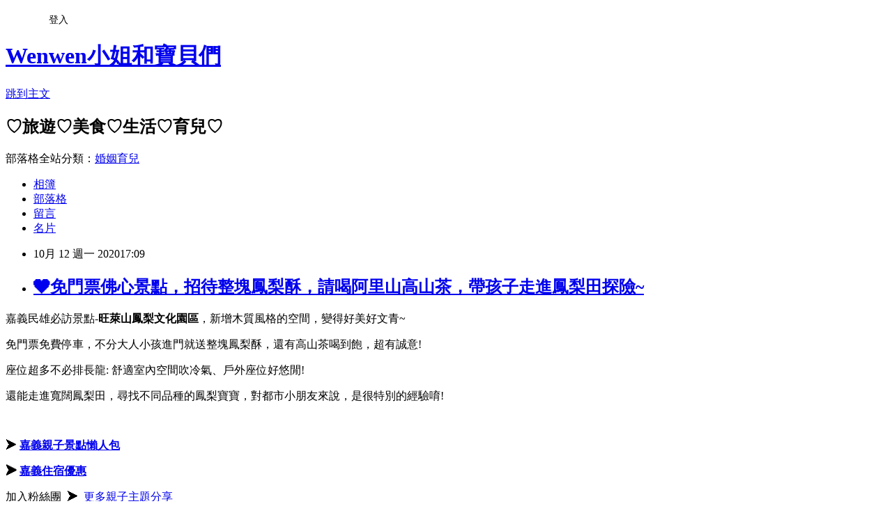

--- FILE ---
content_type: text/html; charset=utf-8
request_url: https://happymommy.pixnet.net/blog/posts/7120460432
body_size: 63526
content:
<!DOCTYPE html><html lang="zh-TW"><head><meta charSet="utf-8"/><meta name="viewport" content="width=device-width, initial-scale=1"/><link rel="stylesheet" href="https://static.1px.tw/blog-next/_next/static/chunks/b1e52b495cc0137c.css" data-precedence="next"/><link rel="stylesheet" href="/fix.css?v=202601201944" type="text/css" data-precedence="medium"/><link rel="stylesheet" href="https://s3.1px.tw/blog/theme/choc/iframe-popup.css?v=202601201944" type="text/css" data-precedence="medium"/><link rel="stylesheet" href="https://s3.1px.tw/blog/theme/choc/plugins.min.css?v=202601201944" type="text/css" data-precedence="medium"/><link rel="stylesheet" href="https://s3.1px.tw/blog/theme/choc/openid-comment.css?v=202601201944" type="text/css" data-precedence="medium"/><link rel="stylesheet" href="https://s3.1px.tw/blog/theme/choc/style.min.css?v=202601201944" type="text/css" data-precedence="medium"/><link rel="stylesheet" href="https://s3.1px.tw/blog/theme/choc/main.min.css?v=202601201944" type="text/css" data-precedence="medium"/><link rel="stylesheet" href="https://pimg.1px.tw/happymommy/assets/happymommy.css?v=202601201944" type="text/css" data-precedence="medium"/><link rel="stylesheet" href="https://s3.1px.tw/blog/theme/choc/author-info.css?v=202601201944" type="text/css" data-precedence="medium"/><link rel="stylesheet" href="https://s3.1px.tw/blog/theme/choc/idlePop.min.css?v=202601201944" type="text/css" data-precedence="medium"/><link rel="preload" as="script" fetchPriority="low" href="https://static.1px.tw/blog-next/_next/static/chunks/94688e2baa9fea03.js"/><script src="https://static.1px.tw/blog-next/_next/static/chunks/41eaa5427c45ebcc.js" async=""></script><script src="https://static.1px.tw/blog-next/_next/static/chunks/e2c6231760bc85bd.js" async=""></script><script src="https://static.1px.tw/blog-next/_next/static/chunks/94bde6376cf279be.js" async=""></script><script src="https://static.1px.tw/blog-next/_next/static/chunks/426b9d9d938a9eb4.js" async=""></script><script src="https://static.1px.tw/blog-next/_next/static/chunks/turbopack-5021d21b4b170dda.js" async=""></script><script src="https://static.1px.tw/blog-next/_next/static/chunks/ff1a16fafef87110.js" async=""></script><script src="https://static.1px.tw/blog-next/_next/static/chunks/e308b2b9ce476a3e.js" async=""></script><script src="https://static.1px.tw/blog-next/_next/static/chunks/2bf79572a40338b7.js" async=""></script><script src="https://static.1px.tw/blog-next/_next/static/chunks/d3c6eed28c1dd8e2.js" async=""></script><script src="https://static.1px.tw/blog-next/_next/static/chunks/d4d39cfc2a072218.js" async=""></script><script src="https://static.1px.tw/blog-next/_next/static/chunks/6a5d72c05b9cd4ba.js" async=""></script><script src="https://static.1px.tw/blog-next/_next/static/chunks/8af6103cf1375f47.js" async=""></script><script src="https://static.1px.tw/blog-next/_next/static/chunks/60d08651d643cedc.js" async=""></script><script src="https://static.1px.tw/blog-next/_next/static/chunks/0ae21416dac1fa83.js" async=""></script><script src="https://static.1px.tw/blog-next/_next/static/chunks/6d1100e43ad18157.js" async=""></script><script src="https://static.1px.tw/blog-next/_next/static/chunks/87eeaf7a3b9005e8.js" async=""></script><script src="https://static.1px.tw/blog-next/_next/static/chunks/ed01c75076819ebd.js" async=""></script><script src="https://static.1px.tw/blog-next/_next/static/chunks/a4df8fc19a9a82e6.js" async=""></script><link rel="preload" href="https://pagead2.googlesyndication.com/pagead/js/adsbygoogle.js?client=ca-pub-7064629117391936" as="script" crossorigin=""/><title>❤免門票佛心景點，招待整塊鳳梨酥，請喝阿里山高山茶，帶孩子走進鳳梨田探險~</title><meta name="description" content=" 嘉義民雄必訪景點-旺萊山鳳梨文化園區，新增木質風格的空間，變得好美好文青~"/><meta name="author" content="Wenwen小姐和寶貝們"/><meta name="google-adsense-platform-account" content="pub-2647689032095179"/><meta name="google-adsense-account" content="pub-7064629117391936"/><meta name="fb:app_id" content="101730233200171"/><link rel="canonical" href="https://happymommy.pixnet.net/blog/posts/7120460432"/><meta property="og:title" content="❤免門票佛心景點，招待整塊鳳梨酥，請喝阿里山高山茶，帶孩子走進鳳梨田探險~"/><meta property="og:description" content=" 嘉義民雄必訪景點-旺萊山鳳梨文化園區，新增木質風格的空間，變得好美好文青~"/><meta property="og:url" content="https://happymommy.pixnet.net/blog/posts/7120460432"/><meta property="og:image" content="https://pimg.1px.tw/happymommy/1590169513-3050275889.jpg"/><meta property="og:type" content="article"/><meta name="twitter:card" content="summary_large_image"/><meta name="twitter:title" content="❤免門票佛心景點，招待整塊鳳梨酥，請喝阿里山高山茶，帶孩子走進鳳梨田探險~"/><meta name="twitter:description" content=" 嘉義民雄必訪景點-旺萊山鳳梨文化園區，新增木質風格的空間，變得好美好文青~"/><meta name="twitter:image" content="https://pimg.1px.tw/happymommy/1590169513-3050275889.jpg"/><link rel="icon" href="/favicon.ico?favicon.a62c60e0.ico" sizes="32x32" type="image/x-icon"/><script src="https://static.1px.tw/blog-next/_next/static/chunks/a6dad97d9634a72d.js" noModule=""></script></head><body><!--$--><!--/$--><!--$?--><template id="B:0"></template><!--/$--><script>requestAnimationFrame(function(){$RT=performance.now()});</script><script src="https://static.1px.tw/blog-next/_next/static/chunks/94688e2baa9fea03.js" id="_R_" async=""></script><div hidden id="S:0"><script id="pixnet-vars">
        window.PIXNET = {
          post_id: "7120460432",
          name: "happymommy",
          user_id: 0,
          blog_id: "2597486",
          display_ads: true,
          ad_options: {"chictrip":false}
        };
      </script><script type="text/javascript" src="https://code.jquery.com/jquery-latest.min.js"></script><script id="json-ld-article-script" type="application/ld+json">{"@context":"https:\u002F\u002Fschema.org","@type":"BlogPosting","isAccessibleForFree":true,"mainEntityOfPage":{"@type":"WebPage","@id":"https:\u002F\u002Fhappymommy.pixnet.net\u002Fblog\u002Fposts\u002F7120460432"},"headline":"❤免門票佛心景點，招待整塊鳳梨酥，請喝阿里山高山茶，帶孩子走進鳳梨田探險~","description":"\u003Cimg alt=\"2020.02.15 嘉義民雄旺萊山鳳梨酥 旺萊山鳳梨文化園區PineApple Hill.jpg\" src=\"https:\u002F\u002Fpic.pimg.tw\u002Fhappymommy\u002F1590169513-3050275889.jpg\" title=\"2020.02.15 嘉義民雄旺萊山鳳梨酥 旺萊山鳳梨文化園區PineApple Hill.jpg\"\u003E\u003Cbr \u002F\u003E \u003Cbr\u003E嘉義民雄必訪景點-\u003Cstrong\u003E旺萊山鳳梨文化園區\u003C\u002Fstrong\u003E，新增木質風格的空間，變得好美好文青~\u003Cbr\u003E","articleBody":"    \u003Cp\u003E\u003Ca href=\"https:\u002F\u002Fhappymommy.pixnet.net\u002Fblog\u002Fpost\u002F120460432\" target=\"_blank\"\u003E\u003Cimg alt=\"2020.02.15 嘉義民雄旺萊山鳳梨酥 旺萊山鳳梨文化園區PineApple Hill.jpg\" src=\"https:\u002F\u002Fpimg.1px.tw\u002Fhappymommy\u002F1590169513-3050275889.jpg\" title=\"2020.02.15 嘉義民雄旺萊山鳳梨酥 旺萊山鳳梨文化園區PineApple Hill.jpg\"\u003E\u003C\u002Fa\u003E\u003C\u002Fp\u003E\n\n\u003Cp\u003E\u003Cspan style=\"font-size:16px\"\u003E嘉義民雄必訪景點-\u003Cstrong\u003E旺萊山鳳梨文化園區\u003C\u002Fstrong\u003E，新增木質風格的空間，變得好美好文青~\u003C\u002Fspan\u003E\u003C\u002Fp\u003E\n\n\u003Cp\u003E\u003Cspan style=\"font-size:16px\"\u003E免門票免費停車，不分大人小孩進門就送整塊鳳梨酥，還有高山茶喝到飽，超有誠意!\u003C\u002Fspan\u003E\u003C\u002Fp\u003E\n\n\u003C!-- more --\u003E\n\u003Cp\u003E\u003Cspan style=\"font-size:16px\"\u003E座位超多不必排長龍: 舒適室內空間吹冷氣、戶外座位好悠閒!\u003C\u002Fspan\u003E\u003C\u002Fp\u003E\n\n\u003Cp\u003E\u003Cspan style=\"font-size:16px\"\u003E還能走進寬闊鳳梨田，尋找不同品種的鳳梨寶寶，對都市小朋友來說，是很特別的經驗唷!\u003C\u002Fspan\u003E\u003C\u002Fp\u003E\n\n\u003Cp\u003E&nbsp;\u003C\u002Fp\u003E\n\n\u003Cp\u003E\u003Cspan style=\"font-size:18px\"\u003E\u003Cspan style=\"color:#FCA544\"\u003E➤\u003C\u002Fspan\u003E\u003Cspan style=\"color:#FCA544\"\u003E \u003C\u002Fspan\u003E\u003Cstrong\u003E\u003Ca href=\"https:\u002F\u002Fhappymommy.pixnet.net\u002Fblog\u002Fpost\u002F117695959\" target=\"_blank\"\u003E\u003Cspan style=\"color:#452EBC\"\u003E嘉義親子景點懶人包\u003C\u002Fspan\u003E\u003C\u002Fa\u003E\u003Cspan style=\"color:#452EBC\"\u003E&nbsp; \u003C\u002Fspan\u003E\u003C\u002Fstrong\u003E\u003C\u002Fspan\u003E\u003C\u002Fp\u003E\n\n\u003Cp\u003E\u003Cspan style=\"font-size:18px\"\u003E\u003Cstrong\u003E\u003Cspan style=\"color:#FCA544\"\u003E➤\u003C\u002Fspan\u003E\u003Cspan style=\"color:#452EBC\"\u003E \u003C\u002Fspan\u003E\u003Ca href=\"https:\u002F\u002Fwww.agoda.com\u002Fpartners\u002Fpartnersearch.aspx?pcs=1&amp;cid=1881057&amp;hl=zh&amp;hid=648499\" target=\"_blank\"\u003E\u003Cspan style=\"color:#452EBC\"\u003E嘉義住宿優惠\u003C\u002Fspan\u003E\u003C\u002Fa\u003E\u003C\u002Fstrong\u003E\u003C\u002Fspan\u003E\u003C\u002Fp\u003E\n\n\u003Cp\u003E\u003Cspan style=\"font-size:16px\"\u003E\u003Cspan style=\"font-family:arial,helvetica,sans-serif\"\u003E\u003Cspan style=\"display:inline-block; height:130px; position:relative; text-align:justify; vertical-align:bottom; width:500px\"\u003E\u003Ciframe allowfullscreen=\"true\" allowtransparency=\"true\" class=\"\" frameborder=\"0\" height=\"90px\" name=\"f13e9a5df3c401c\" scrolling=\"no\" src=\"https:\u002F\u002Fwww.facebook.com\u002Fv2.5\u002Fplugins\u002Fpage.php?adapt_container_width=true&amp;app_id=&amp;channel=http%3A%2F%2Fstaticxx.facebook.com%2Fconnect%2Fxd_arbiter%2Fr%2F87XNE1PC38r.js%3Fversion%3D42%23cb%3Df2d5a104f9e57d8%26domain%3Dhappymommy.pixnet.net%26origin%3Dhttp%253A%252F%252Fhappymommy.pixnet.net%252Ff315ac89de063c8%26relation%3Dparent.parent&amp;container_width=620&amp;height=90&amp;hide_cover=false&amp;href=https%3A%2F%2Fwww.facebook.com%2Fwenwenmommy%2F&amp;locale=zh_TW&amp;sdk=joey&amp;show_facepile=true&amp;small_header=false&amp;tabs=timeline&amp;width=500\" style=\"position: absolute; border: none; visibility: visible; width: 500px; height: 130px;\" title=\"fb:page Facebook Social Plugin\" width=\"400\"\u003E\u003C\u002Fiframe\u003E\u003C\u002Fspan\u003E\u003C\u002Fspan\u003E\u003C\u002Fspan\u003E\u003C\u002Fp\u003E\n\n\u003Cp style=\"font-family: &quot;Microsoft JHengHei UI&quot;, &quot;Microsoft JHengHei&quot;, 微軟正黑體, MingLiU, 微軟正黑體, sans-serif;\"\u003E\u003Cspan title=\"拖曳以改變大小\"\u003E​\u003C\u002Fspan\u003E\u003Cspan style=\"font-family:sans-serif,arial,verdana,trebuchet ms; font-size:16px\"\u003E加入粉絲團&nbsp;\u003C\u002Fspan\u003E\u003Cspan style=\"font-family:sans-serif,arial,verdana,trebuchet ms\"\u003E \u003C\u002Fspan\u003E\u003Cspan style=\"color:rgb(69, 46, 188); font-family:sans-serif,arial,verdana,trebuchet ms\"\u003E\u003Cspan style=\"font-size:18px\"\u003E➤\u003C\u002Fspan\u003E\u003C\u002Fspan\u003E\u003Cspan style=\"font-family:sans-serif,arial,verdana,trebuchet ms\"\u003E \u003C\u002Fspan\u003E\u003Cspan style=\"font-family:sans-serif,arial,verdana,trebuchet ms; font-size:16px\"\u003E&nbsp;\u003Ca href=\"https:\u002F\u002Fwww.facebook.com\u002Fwenwenmommy\" target=\"_blank\"\u003E\u003Cspan style=\"color:#452EBC\"\u003E更多親子主題分享\u003C\u002Fspan\u003E\u003C\u002Fa\u003E\u003C\u002Fspan\u003E\u003Cspan title=\"拖曳以改變大小\"\u003E​​\u003C\u002Fspan\u003E\u003C\u002Fp\u003E\n\n\u003Cp\u003E\u003Cspan style=\"font-size:16px\"\u003E親子景點、活動歡迎加入分享 \u003Cspan contenteditable=\"false\" tabindex=\"-1\"\u003E \u003C\u002Fspan\u003E \u003C\u002Fspan\u003E \u003Cspan style=\"color:#452EBC\"\u003E\u003Cspan style=\"font-size:18px\"\u003E➤&nbsp;\u003C\u002Fspan\u003E\u003C\u002Fspan\u003E\u003Cspan style=\"font-family:arial,helvetica,sans-serif\"\u003E\u003Cspan style=\"font-size:16px\"\u003E&nbsp;\u003Ca href=\"http:\u002F\u002Fwww.facebook.com\u002Fgroups\u002Ftaiwantour2021\" target=\"_blank\"\u003E\u003Cspan style=\"color:#452EBC\"\u003E台灣旅遊景點 美食分享社團\u003C\u002Fspan\u003E\u003C\u002Fa\u003E\u003C\u002Fspan\u003E\u003C\u002Fspan\u003E\u003C\u002Fp\u003E\n\n\u003Cp\u003E\u003Cspan style=\"font-family:arial,helvetica,sans-serif\"\u003E\u003Ca href=\"https:\u002F\u002Flin.ee\u002Fz4pOfhB\"\u003E\u003Cimg alt=\"加入好友\" border=\"0\" height=\"45\" src=\"https:\u002F\u002Fscdn.line-apps.com\u002Fn\u002Fline_add_friends\u002Fbtn\u002Fzh-Hant.png\" title=\"❤免門票佛心景點，招待整塊鳳梨酥，請喝阿里山高山茶，帶孩子走\" width=\"145\"\u003E\u003C\u002Fa\u003E\u003Cspan contenteditable=\"false\" tabindex=\"-1\"\u003E\u003Ca data-widget=\"image\" href=\"https:\u002F\u002Fwww.facebook.com\u002Fwenwenmommy\u002F\" target=\"_blank\"\u003E\u003Cimg alt=\"❤免門票佛心景點，招待整塊鳳梨酥，請喝阿里山高山茶，帶孩子走\" height=\"45\" src=\"https:\u002F\u002Fpimg.1px.tw\u002Fhappymommy\u002F1582123987-3590452886.jpg\" title=\"❤免門票佛心景點，招待整塊鳳梨酥，請喝阿里山高山茶，帶孩子走\" width=\"300\"\u003E \u003C\u002Fa\u003E \u003Ca data-widget=\"image\" href=\"https:\u002F\u002Ft.me\u002Fwenwenmommy\" target=\"_blank\"\u003E\u003Cimg alt=\"❤免門票佛心景點，招待整塊鳳梨酥，請喝阿里山高山茶，帶孩子走\" height=\"45\" src=\"https:\u002F\u002Fpimg.1px.tw\u002Fhappymommy\u002F1582123987-3493693595.jpg\" title=\"❤免門票佛心景點，招待整塊鳳梨酥，請喝阿里山高山茶，帶孩子走\" width=\"300\"\u003E \u003C\u002Fa\u003E\u003C\u002Fspan\u003E \u003Cspan contenteditable=\"false\" tabindex=\"-1\"\u003E \u003Cimg alt=\"❤免門票佛心景點，招待整塊鳳梨酥，請喝阿里山高山茶，帶孩子走\" data-widget=\"image\" height=\"1\" src=\"https:\u002F\u002Fpimg.1px.tw\u002Fhappymommy\u002F1582125146-3819102839.gif\" title=\"❤免門票佛心景點，招待整塊鳳梨酥，請喝阿里山高山茶，帶孩子走\" width=\"1\"\u003E \u003C\u002Fspan\u003E\u003C\u002Fspan\u003E\u003Cspan title=\"拖曳以改變大小\"\u003E \u003C\u002Fspan\u003E\u003C\u002Fp\u003E\n\n\u003Cp\u003E\u003Ca href=\"https:\u002F\u002Fhappymommy.pixnet.net\u002Falbum\u002Fphoto\u002F331571068\"\u003E\u003Cimg alt=\"2020.02.15 嘉義鳳梨酥 民雄免費景點旺萊山鳳梨文化園區PineApple Hill (14).JPG\" src=\"https:\u002F\u002Fpimg.1px.tw\u002Fhappymommy\u002F1590169511-465700938.jpg\" title=\"2020.02.15 嘉義鳳梨酥 民雄免費景點旺萊山鳳梨文化園區PineApple Hill (14).JPG\"\u003E\u003C\u002Fa\u003E\u003C\u002Fp\u003E\n\n\u003Cp\u003E\u003Cspan style=\"color:#E17704\"\u003E\u003Cspan style=\"font-size:18px\"\u003E\u003Cstrong\u003EPineApple Hill 旺萊山鳳梨酥\u003C\u002Fstrong\u003E\u003C\u002Fspan\u003E\u003C\u002Fspan\u003E\u003C\u002Fp\u003E\n\n\u003Cp\u003E\u003Cspan style=\"font-size:16px\"\u003E地址：嘉義縣民雄鄉三興村陳厝寮1-3號\u003C\u002Fspan\u003E\u003C\u002Fp\u003E\n\n\u003Cp\u003E\u003Cspan style=\"font-size:16px\"\u003E營業時間 09:00 ~ 18:00\u003C\u002Fspan\u003E\u003C\u002Fp\u003E\n\n\u003Cp\u003E\u003Cspan style=\"font-size:16px\"\u003E停車資訊: 備有免費汽機車停車場\u003C\u002Fspan\u003E\u003C\u002Fp\u003E\n\n\u003Cp\u003E\u003Cspan style=\"font-size:16px\"\u003E官網:&nbsp;\u003Ca href=\"http:\u002F\u002Fwww.pineapplehill.com.tw\u002F\"\u003E\u003Cspan style=\"color:#346CB5\"\u003Ehttp:\u002F\u002Fwww.pineapplehill.com.tw\u002F\u003C\u002Fspan\u003E\u003C\u002Fa\u003E\u003C\u002Fspan\u003E\u003C\u002Fp\u003E\n\n\u003Cp\u003E&nbsp;\u003C\u002Fp\u003E\n\n\u003Cp\u003E\u003Cspan style=\"color:#E17704\"\u003E\u003Cspan style=\"font-size:16px\"\u003E鄰近景點 車程3分鐘:&nbsp;\u003C\u002Fspan\u003E\u003C\u002Fspan\u003E\u003C\u002Fp\u003E\n\n\u003Cp\u003E\u003Cspan style=\"font-size:16px\"\u003E\u003Ca href=\"https:\u002F\u002Fhappymommy.pixnet.net\u002Fblog\u002Fpost\u002F120302671-%e2%9d%a4%e5%98%89%e7%be%a9%e5%85%8d%e9%96%80%e7%a5%a8%e6%99%af%e9%bb%9e%e3%80%90%e6%b0%91%e9%9b%84%e9%87%91%e6%a1%94%e8%a7%80%e5%85%89%e5%b7%a5%e5%bb%a0%e3%80%91%e8%b6%85%e5%a5%bd\" target=\"_blank\" title=\"❤嘉義免門票景點【民雄金桔觀光工廠】超好玩攀爬網樹屋溜滑梯、小火車、挖土機、沙坑...還有親子DIY。嘉義一日遊景點2020\"\u003E\u003Cspan style=\"color:#346CB5\"\u003E❤【民雄金桔觀光工廠】超好玩攀爬網樹屋溜滑梯、小火車、挖土機、沙坑...還有親子DIY\u003C\u002Fspan\u003E\u003C\u002Fa\u003E\u003C\u002Fspan\u003E\u003C\u002Fp\u003E\n\n\u003Cp\u003E\u003Cspan style=\"color:#E17704\"\u003E\u003Cspan style=\"font-size:16px\"\u003E鄰近景點 車程13分鐘:&nbsp;\u003C\u002Fspan\u003E\u003C\u002Fspan\u003E\u003C\u002Fp\u003E\n\n\u003Cp\u003E\u003Cspan style=\"font-size:16px\"\u003E\u003Ca href=\"https:\u002F\u002Fhappymommy.pixnet.net\u002Fblog\u002Fpost\u002F120473401-%e2%9d%a4%e5%b0%8f%e5%b0%8f%e7%ae%a1%e6%a8%82%e6%89%8b%e3%80%90%e5%8d%a1%e7%be%85%e7%88%be%e9%8a%85%e7%ae%a1%e6%a8%82%e5%99%a8%e8%a7%80%e5%85%89%e5%b7%a5%e5%bb%a0%e3%80%91%e9%8a%85\" target=\"_blank\" title=\"❤小小管樂手【卡羅爾銅管樂器觀光工廠】銅管樂器初體驗~ 銅管博物館導覽、管樂吹奏教學。嘉義室內親子景點\"\u003E\u003Cspan style=\"color:#346CB5\"\u003E❤【卡羅爾銅管樂器觀光工廠】 銅管博物館導覽、管樂吹奏教學。嘉義室內親子景點\u003C\u002Fspan\u003E\u003C\u002Fa\u003E\u003C\u002Fspan\u003E\u003C\u002Fp\u003E\n\n\u003Cp\u003E\u003Ca href=\"https:\u002F\u002Fhappymommy.pixnet.net\u002Falbum\u002Fphoto\u002F331571077\"\u003E\u003Cimg alt=\"2020.02.15 嘉義鳳梨酥 民雄免費景點旺萊山鳳梨文化園區PineApple Hill (18).JPG\" src=\"https:\u002F\u002Fpimg.1px.tw\u002Fhappymommy\u002F1590169511-1446114208.jpg\" title=\"2020.02.15 嘉義鳳梨酥 民雄免費景點旺萊山鳳梨文化園區PineApple Hill (18).JPG\"\u003E\u003C\u002Fa\u003E\u003C\u002Fp\u003E\n\n\u003Cp\u003E\u003Cspan style=\"font-size:16px\"\u003E除了民雄的旺來山鳳梨文化園區，現在嘉義檜意森活村、旺萊山愛情大草原...都有旺萊山鳳梨酥銷售據點。\u003C\u002Fspan\u003E\u003C\u002Fp\u003E\n\n\u003Cp\u003E\u003Cspan style=\"font-size:16px\"\u003E好幾年沒到\u003Cstrong\u003E旺萊山鳳梨文化園區\u003C\u002Fstrong\u003E，當年嶄新的牆壁上長滿了藤蔓，感覺挺有FU的~\u003C\u002Fspan\u003E\u003C\u002Fp\u003E\n\n\u003Cp\u003E\u003Ca href=\"https:\u002F\u002Fhappymommy.pixnet.net\u002Falbum\u002Fphoto\u002F331571110\"\u003E\u003Cimg alt=\"2020.02.15 嘉義鳳梨酥 民雄免費景點旺萊山鳳梨文化園區PineApple Hill (3).JPG\" src=\"https:\u002F\u002Fpimg.1px.tw\u002Fhappymommy\u002F1590169514-2984372080.jpg\" title=\"2020.02.15 嘉義鳳梨酥 民雄免費景點旺萊山鳳梨文化園區PineApple Hill (3).JPG\"\u003E\u003C\u002Fa\u003E\u003C\u002Fp\u003E\n\n\u003Cp\u003E\u003Cspan style=\"font-size:16px\"\u003E進入旺萊山鳳梨文化園區，都會招待一整塊鳳梨酥免費試吃，小朋友也有喔!\u003C\u002Fspan\u003E\u003C\u002Fp\u003E\n\n\u003Cp\u003E\u003Cspan style=\"font-size:16px\"\u003E之前放假到微熱山丘南投三合院，奉茶試吃的室內空間超夢幻，但是座位比較少~\u003C\u002Fspan\u003E\u003C\u002Fp\u003E\n\n\u003Cp\u003E\u003Cspan style=\"font-size:16px\"\u003E看到遊客帶著小孩，在戶外豔陽下排隊等待進入試吃鳳梨酥，連假人多至少要排半小時，真的太不可思議!\u003C\u002Fspan\u003E\u003C\u002Fp\u003E\n\n\u003Cp\u003E\u003Cspan style=\"font-size:16px\"\u003E旺萊山鳳梨文化園區的座位很多，試吃休息也不會有時間壓力，可以隨意進進出出，連停車都不用錢~&nbsp;\u003C\u002Fspan\u003E\u003C\u002Fp\u003E\n\n\u003Cp\u003E\u003Cspan style=\"font-size:16px\"\u003E還有超寬闊的鳳梨田，很適合團體、家族好友，相約一起來玩啊!\u003C\u002Fspan\u003E\u003C\u002Fp\u003E\n\n\u003Cp\u003E\u003Ca href=\"https:\u002F\u002Fhappymommy.pixnet.net\u002Falbum\u002Fphoto\u002F331571101\"\u003E\u003Cimg alt=\"2020.02.15 嘉義鳳梨酥 民雄免費景點旺萊山鳳梨文化園區PineApple Hill (2).JPG\" src=\"https:\u002F\u002Fpimg.1px.tw\u002Fhappymommy\u002F1590169513-1286477160.jpg\" title=\"2020.02.15 嘉義鳳梨酥 民雄免費景點旺萊山鳳梨文化園區PineApple Hill (2).JPG\"\u003E\u003C\u002Fa\u003E\u003C\u002Fp\u003E\n\n\u003Cp\u003E\u003Cspan style=\"font-size:16px\"\u003E門外有大鳳梨、招牌黑貓椅、祈願亭造景，可以拍拍照~\u003C\u002Fspan\u003E\u003C\u002Fp\u003E\n\n\u003Cp\u003E\u003Ca href=\"https:\u002F\u002Fhappymommy.pixnet.net\u002Falbum\u002Fphoto\u002F331571080\"\u003E\u003Cimg alt=\"2020.02.15 嘉義鳳梨酥 民雄免費景點旺萊山鳳梨文化園區PineApple Hill (19).JPG\" src=\"https:\u002F\u002Fpimg.1px.tw\u002Fhappymommy\u002F1590169512-2378127360.jpg\" title=\"2020.02.15 嘉義鳳梨酥 民雄免費景點旺萊山鳳梨文化園區PineApple Hill (19).JPG\"\u003E\u003C\u002Fa\u003E\u003C\u002Fp\u003E\n\n\u003Cp\u003E\u003Cspan style=\"font-size:16px\"\u003E一樓挑高的室內空間，掛滿紅燈籠感覺好喜氣!\u003C\u002Fspan\u003E\u003C\u002Fp\u003E\n\n\u003Cp\u003E\u003Ca href=\"https:\u002F\u002Fhappymommy.pixnet.net\u002Falbum\u002Fphoto\u002F331571071\"\u003E\u003Cimg alt=\"2020.02.15 嘉義鳳梨酥 民雄免費景點旺萊山鳳梨文化園區PineApple Hill (17).JPG\" src=\"https:\u002F\u002Fpimg.1px.tw\u002Fhappymommy\u002F1590169511-3781458658.jpg\" title=\"2020.02.15 嘉義鳳梨酥 民雄免費景點旺萊山鳳梨文化園區PineApple Hill (17).JPG\"\u003E\u003C\u002Fa\u003E\u003C\u002Fp\u003E\n\n\u003Cp\u003E\u003Cspan style=\"font-size:16px\"\u003E也可以在這裡的櫃台，選購旺萊山鳳梨酥、鳳梨醋、鳳梨原汁...周邊產品\u003C\u002Fspan\u003E\u003C\u002Fp\u003E\n\n\u003Cp\u003E\u003Cspan style=\"font-size:16px\"\u003E下面這張除了鳳梨是姨婆種的，其他是我們之前在旺萊山愛情圖書館，扛回家的戰利品\u003C\u002Fspan\u003E\u003C\u002Fp\u003E\n\n\u003Cp\u003E\u003Cspan style=\"color:#A04605\"\u003E\u003Cstrong\u003E\u003Cspan style=\"font-size:18px\"\u003E警語: 禁止酒駕。未滿十八歲禁止飲酒\u003C\u002Fspan\u003E\u003C\u002Fstrong\u003E\u003C\u002Fspan\u003E\u003C\u002Fp\u003E\n\n\u003Cp\u003E\u003Cimg alt=\"❤免門票佛心景點，招待整塊鳳梨酥，請喝阿里山高山茶，帶孩子走\" src=\"https:\u002F\u002Fpimg.1px.tw\u002Fhappymommy\u002F1496346305-2164158159.jpg\" title=\"❤免門票佛心景點，招待整塊鳳梨酥，請喝阿里山高山茶，帶孩子走\"\u003E\u003C\u002Fp\u003E\n\n\u003Cp\u003E&nbsp;\u003C\u002Fp\u003E\n\n\u003Cp\u003E\u003Cscript async=\"\" src=\"https:\u002F\u002Fpagead2.googlesyndication.com\u002Fpagead\u002Fjs\u002Fadsbygoogle.js?client=ca-pub-7064629117391936\" crossorigin=\"anonymous\"\u003E\u003C\u002Fscript\u003E\u003Cins class=\"adsbygoogle\" style=\"display:block; text-align:center;\" data-ad-layout=\"in-article\" data-ad-format=\"fluid\" data-ad-client=\"ca-pub-7064629117391936\" data-ad-slot=\"8007953549\"\u003E\u003C\u002Fins\u003E\u003Cscript\u003E\n     (adsbygoogle = window.adsbygoogle || []).push({});\n\u003C\u002Fscript\u003E\u003C\u002Fp\u003E\n\n\u003Cp\u003E&nbsp;\u003C\u002Fp\u003E\n\n\u003Cp\u003E\u003Ca href=\"https:\u002F\u002Fhappymommy.pixnet.net\u002Falbum\u002Fphoto\u002F331571137\"\u003E\u003Cimg alt=\"2020.02.15 嘉義鳳梨酥 民雄免費景點旺萊山鳳梨文化園區PineApple Hill (13).JPG\" src=\"https:\u002F\u002Fpimg.1px.tw\u002Fhappymommy\u002F1590169516-2630172610.jpg\" title=\"2020.02.15 嘉義鳳梨酥 民雄免費景點旺萊山鳳梨文化園區PineApple Hill (13).JPG\"\u003E\u003C\u002Fa\u003E\u003C\u002Fp\u003E\n\n\u003Cp\u003E\u003Cspan style=\"font-size:16px\"\u003E寬敞的座位區，可以舒服享用鳳梨酥，免費暢飲阿里山高山茶\u003C\u002Fspan\u003E\u003C\u002Fp\u003E\n\n\u003Cp\u003E\u003Ca href=\"https:\u002F\u002Fhappymommy.pixnet.net\u002Falbum\u002Fphoto\u002F331571113\"\u003E\u003Cimg alt=\"2020.02.15 嘉義鳳梨酥 民雄免費景點旺萊山鳳梨文化園區PineApple Hill (5).JPG\" src=\"https:\u002F\u002Fpimg.1px.tw\u002Fhappymommy\u002F1590169514-714115831.jpg\" title=\"2020.02.15 嘉義鳳梨酥 民雄免費景點旺萊山鳳梨文化園區PineApple Hill (5).JPG\"\u003E\u003C\u002Fa\u003E\u003C\u002Fp\u003E\n\n\u003Cp\u003E\u003Cspan style=\"font-size:16px\"\u003E透過櫥窗，可以看到剛出爐脫模的鳳梨酥，就像一塊塊的小金磚!\u003C\u002Fspan\u003E\u003C\u002Fp\u003E\n\n\u003Cp\u003E\u003Ca href=\"https:\u002F\u002Fhappymommy.pixnet.net\u002Falbum\u002Fphoto\u002F331571092\"\u003E\u003Cimg alt=\"2020.02.15 嘉義鳳梨酥 民雄免費景點旺萊山鳳梨文化園區PineApple Hill (24).JPG\" src=\"https:\u002F\u002Fpimg.1px.tw\u002Fhappymommy\u002F1590169513-2766994008.jpg\" title=\"2020.02.15 嘉義鳳梨酥 民雄免費景點旺萊山鳳梨文化園區PineApple Hill (24).JPG\"\u003E\u003C\u002Fa\u003E\u003C\u002Fp\u003E\n\n\u003Cp\u003E\u003Cspan style=\"font-size:16px\"\u003E二樓有鳳梨知識展覽區\u003C\u002Fspan\u003E\u003C\u002Fp\u003E\n\n\u003Cp\u003E\u003Ca href=\"https:\u002F\u002Fhappymommy.pixnet.net\u002Falbum\u002Fphoto\u002F331571122\"\u003E\u003Cimg alt=\"2020.02.15 嘉義鳳梨酥 民雄免費景點旺萊山鳳梨文化園區PineApple Hill (6).JPG\" src=\"https:\u002F\u002Fpimg.1px.tw\u002Fhappymommy\u002F1590169515-36612600.jpg\" title=\"2020.02.15 嘉義鳳梨酥 民雄免費景點旺萊山鳳梨文化園區PineApple Hill (6).JPG\"\u003E\u003C\u002Fa\u003E\u003C\u002Fp\u003E\n\n\u003Cp\u003E\u003Cspan style=\"font-size:16px\"\u003E二樓新增舒適的用餐區~\u003C\u002Fspan\u003E\u003C\u002Fp\u003E\n\n\u003Cp\u003E\u003Cspan style=\"font-size:16px\"\u003E大片落地窗引進陽光，加上原木色的風格，感覺就像文青咖啡館\u003C\u002Fspan\u003E\u003C\u002Fp\u003E\n\n\u003Cp\u003E\u003Ca href=\"https:\u002F\u002Fhappymommy.pixnet.net\u002Falbum\u002Fphoto\u002F331571125\"\u003E\u003Cimg alt=\"2020.02.15 嘉義鳳梨酥 民雄免費景點旺萊山鳳梨文化園區PineApple Hill (10).JPG\" src=\"https:\u002F\u002Fpimg.1px.tw\u002Fhappymommy\u002F1590169515-292503556.jpg\" title=\"2020.02.15 嘉義鳳梨酥 民雄免費景點旺萊山鳳梨文化園區PineApple Hill (10).JPG\"\u003E\u003C\u002Fa\u003E\u003C\u002Fp\u003E\n\n\u003Cp\u003E\u003Ca href=\"https:\u002F\u002Fhappymommy.pixnet.net\u002Falbum\u002Fphoto\u002F331571065\"\u003E\u003Cimg alt=\"2020.02.15 嘉義鳳梨酥 民雄免費景點旺萊山鳳梨文化園區PineApple Hill (15).JPG\" src=\"https:\u002F\u002Fpimg.1px.tw\u002Fhappymommy\u002F1590169511-3310543750.jpg\" title=\"2020.02.15 嘉義鳳梨酥 民雄免費景點旺萊山鳳梨文化園區PineApple Hill (15).JPG\"\u003E\u003C\u002Fa\u003E\u003C\u002Fp\u003E\n\n\u003Cp\u003E&nbsp;\u003C\u002Fp\u003E\n\n\u003Cp\u003E\u003Cscript async=\"\" src=\"https:\u002F\u002Fpagead2.googlesyndication.com\u002Fpagead\u002Fjs\u002Fadsbygoogle.js?client=ca-pub-7064629117391936\" crossorigin=\"anonymous\"\u003E\u003C\u002Fscript\u003E\u003Cins class=\"adsbygoogle\" style=\"display:block; text-align:center;\" data-ad-layout=\"in-article\" data-ad-format=\"fluid\" data-ad-client=\"ca-pub-7064629117391936\" data-ad-slot=\"8007953549\"\u003E\u003C\u002Fins\u003E\u003Cscript\u003E\n     (adsbygoogle = window.adsbygoogle || []).push({});\n\u003C\u002Fscript\u003E\u003C\u002Fp\u003E\n\n\u003Cp\u003E&nbsp;\u003C\u002Fp\u003E\n\n\u003Cp\u003E\u003Ca href=\"https:\u002F\u002Fhappymommy.pixnet.net\u002Falbum\u002Fphoto\u002F331571074\"\u003E\u003Cimg alt=\"2020.02.15 嘉義鳳梨酥 民雄免費景點旺萊山鳳梨文化園區PineApple Hill (16).JPG\" src=\"https:\u002F\u002Fpimg.1px.tw\u002Fhappymommy\u002F1590169511-2262813163.jpg\" title=\"2020.02.15 嘉義鳳梨酥 民雄免費景點旺萊山鳳梨文化園區PineApple Hill (16).JPG\"\u003E\u003C\u002Fa\u003E\u003C\u002Fp\u003E\n\n\u003Cp\u003E\u003Cspan style=\"font-size:16px\"\u003E\u003Cstrong\u003E旺萊山鳳梨文化園區\u003C\u002Fstrong\u003E的產品越來越多元，吃的喝的用的都有~ \u003C\u002Fspan\u003E\u003C\u002Fp\u003E\n\n\u003Cp\u003E\u003Cspan style=\"font-size:16px\"\u003E除了土鳳梨酥，在二樓的販售區，除了鳳梨酵素、鳳梨酵素面膜~\u003C\u002Fspan\u003E\u003C\u002Fp\u003E\n\n\u003Cp\u003E\u003Cspan style=\"font-size:16px\"\u003E還有好多鳳梨飲品和冰品\u003C\u002Fspan\u003E\u003C\u002Fp\u003E\n\n\u003Cp\u003E\u003Cspan style=\"font-size:16px\"\u003E飲品有鳳梨汁、鳳梨醋飲、鳳梨酵素飲、鳳梨優酪乳...\u003C\u002Fspan\u003E\u003C\u002Fp\u003E\n\n\u003Cp\u003E\u003Cspan style=\"font-size:16px\"\u003E冰品有鳳梨冰沙、酵素冰棒、義式冰淇淋...&nbsp;\u003C\u002Fspan\u003E\u003C\u002Fp\u003E\n\n\u003Cp\u003E\u003Cspan style=\"font-size:16px\"\u003E熱愛鳳梨的人到這裡會超開心吧^^\u003C\u002Fspan\u003E\u003C\u002Fp\u003E\n\n\u003Cp\u003E\u003Ca href=\"https:\u002F\u002Fhappymommy.pixnet.net\u002Falbum\u002Fphoto\u002F331571116\"\u003E\u003Cimg alt=\"2020.02.15 嘉義鳳梨酥 民雄免費景點旺萊山鳳梨文化園區PineApple Hill (9).JPG\" src=\"https:\u002F\u002Fpimg.1px.tw\u002Fhappymommy\u002F1590169515-2221342066.jpg\" title=\"2020.02.15 嘉義鳳梨酥 民雄免費景點旺萊山鳳梨文化園區PineApple Hill (9).JPG\"\u003E\u003C\u002Fa\u003E\u003C\u002Fp\u003E\n\n\u003Cp\u003E\u003Ca href=\"https:\u002F\u002Fhappymommy.pixnet.net\u002Falbum\u002Fphoto\u002F331571134\"\u003E\u003Cimg alt=\"2020.02.15 嘉義鳳梨酥 民雄免費景點旺萊山鳳梨文化園區PineApple Hill (12).JPG\" src=\"https:\u002F\u002Fpimg.1px.tw\u002Fhappymommy\u002F1590169516-4127894282.jpg\" title=\"2020.02.15 嘉義鳳梨酥 民雄免費景點旺萊山鳳梨文化園區PineApple Hill (12).JPG\"\u003E\u003C\u002Fa\u003E\u003C\u002Fp\u003E\n\n\u003Cp\u003E\u003Ca href=\"https:\u002F\u002Fhappymommy.pixnet.net\u002Falbum\u002Fphoto\u002F331571131\"\u003E\u003Cimg alt=\"2020.02.15 嘉義鳳梨酥 民雄免費景點旺萊山鳳梨文化園區PineApple Hill (11).JPG\" src=\"https:\u002F\u002Fpimg.1px.tw\u002Fhappymommy\u002F1590169515-1347333321.jpg\" title=\"2020.02.15 嘉義鳳梨酥 民雄免費景點旺萊山鳳梨文化園區PineApple Hill (11).JPG\"\u003E\u003C\u002Fa\u003E\u003C\u002Fp\u003E\n\n\u003Cp\u003E\u003Cspan style=\"font-size:16px\"\u003E到戶外平台區，面對著寬闊鳳梨田享用鳳梨酥、暢飲鳳梨汁~\u003C\u002Fspan\u003E\u003C\u002Fp\u003E\n\n\u003Cp\u003E\u003Cspan style=\"font-size:16px\"\u003E這種體驗可不是哪裡都能享得到唷!\u003C\u002Fspan\u003E\u003C\u002Fp\u003E\n\n\u003Cp\u003E\u003Ca href=\"https:\u002F\u002Fhappymommy.pixnet.net\u002Falbum\u002Fphoto\u002F331571128\"\u003E\u003Cimg alt=\"2020.02.15 嘉義鳳梨酥 民雄免費景點旺萊山鳳梨文化園區PineApple Hill (7).JPG\" src=\"https:\u002F\u002Fpimg.1px.tw\u002Fhappymommy\u002F1590169515-2268277814.jpg\" title=\"2020.02.15 嘉義鳳梨酥 民雄免費景點旺萊山鳳梨文化園區PineApple Hill (7).JPG\"\u003E\u003C\u002Fa\u003E\u003C\u002Fp\u003E\n\n\u003Cp\u003E&nbsp;\u003C\u002Fp\u003E\n\n\u003Cp\u003E\u003Cscript async=\"\" src=\"https:\u002F\u002Fpagead2.googlesyndication.com\u002Fpagead\u002Fjs\u002Fadsbygoogle.js?client=ca-pub-7064629117391936\" crossorigin=\"anonymous\"\u003E\u003C\u002Fscript\u003E\u003Cins class=\"adsbygoogle\" style=\"display:block; text-align:center;\" data-ad-layout=\"in-article\" data-ad-format=\"fluid\" data-ad-client=\"ca-pub-7064629117391936\" data-ad-slot=\"8007953549\"\u003E\u003C\u002Fins\u003E\u003Cscript\u003E\n     (adsbygoogle = window.adsbygoogle || []).push({});\n\u003C\u002Fscript\u003E\u003C\u002Fp\u003E\n\n\u003Cp\u003E&nbsp;\u003C\u002Fp\u003E\n\n\u003Cp\u003E\u003Ca href=\"https:\u002F\u002Fhappymommy.pixnet.net\u002Falbum\u002Fphoto\u002F331571086\"\u003E\u003Cimg alt=\"2020.02.15 嘉義鳳梨酥 民雄免費景點旺萊山鳳梨文化園區PineApple Hill (22).JPG\" src=\"https:\u002F\u002Fpimg.1px.tw\u002Fhappymommy\u002F1590169512-3728263202.jpg\" title=\"2020.02.15 嘉義鳳梨酥 民雄免費景點旺萊山鳳梨文化園區PineApple Hill (22).JPG\"\u003E\u003C\u002Fa\u003E\u003C\u002Fp\u003E\n\n\u003Cp\u003E\u003Cspan style=\"font-size:16px\"\u003E紅土的田間小徑，寬敞又平坦，小朋友也可以安心的走進鳳梨田間尋寶\u003C\u002Fspan\u003E\u003C\u002Fp\u003E\n\n\u003Cp\u003E\u003Ca href=\"https:\u002F\u002Fhappymommy.pixnet.net\u002Falbum\u002Fphoto\u002F331571098\"\u003E\u003Cimg alt=\"2020.02.15 嘉義鳳梨酥 民雄免費景點旺萊山鳳梨文化園區PineApple Hill (23).JPG\" src=\"https:\u002F\u002Fpimg.1px.tw\u002Fhappymommy\u002F1590169513-328927951.jpg\" title=\"2020.02.15 嘉義鳳梨酥 民雄免費景點旺萊山鳳梨文化園區PineApple Hill (23).JPG\"\u003E\u003C\u002Fa\u003E\u003C\u002Fp\u003E\n\n\u003Cp\u003E\u003Ca href=\"https:\u002F\u002Fhappymommy.pixnet.net\u002Falbum\u002Fphoto\u002F331571083\"\u003E\u003Cimg alt=\"2020.02.15 嘉義鳳梨酥 民雄免費景點旺萊山鳳梨文化園區PineApple Hill (20).JPG\" src=\"https:\u002F\u002Fpimg.1px.tw\u002Fhappymommy\u002F1590169512-1691752346.jpg\" title=\"2020.02.15 嘉義鳳梨酥 民雄免費景點旺萊山鳳梨文化園區PineApple Hill (20).JPG\"\u003E\u003C\u002Fa\u003E\u003C\u002Fp\u003E\n\n\u003Cp\u003E\u003Ca href=\"https:\u002F\u002Fhappymommy.pixnet.net\u002Falbum\u002Fphoto\u002F331571089\"\u003E\u003Cimg alt=\"2020.02.15 嘉義鳳梨酥 民雄免費景點旺萊山鳳梨文化園區PineApple Hill (21).JPG\" src=\"https:\u002F\u002Fpimg.1px.tw\u002Fhappymommy\u002F1590169512-4038336184.jpg\" title=\"2020.02.15 嘉義鳳梨酥 民雄免費景點旺萊山鳳梨文化園區PineApple Hill (21).JPG\"\u003E\u003C\u002Fa\u003E\u003C\u002Fp\u003E\n\n\u003Cp\u003E\u003Cspan style=\"font-size:16px\"\u003E田裡有不同品種、不同成熟度的鳳梨: 有紅色、橘色、綠色... \u003C\u002Fspan\u003E\u003C\u002Fp\u003E\n\n\u003Cp\u003E\u003Cspan style=\"font-size:16px\"\u003E之前我們還看過戴遮陽帽的鳳梨，真的非常有趣唷!\u003C\u002Fspan\u003E\u003C\u002Fp\u003E\n\n\u003Cp\u003E\u003Cspan style=\"font-size:16px\"\u003E\u003Ca href=\"http:\u002F\u002Fhappymommy.pixnet.net\u002Falbum\u002Fphoto\u002F194517496\" style=\"font-size: 12px;\"\u003E\u003Cimg alt=\"民雄旺萊山 土鳳梨酥 (50)\" border=\"0\" src=\"https:\u002F\u002Fpimg.1px.tw\u002Fhappymommy\u002F1369423254-1606227948.jpg\" title=\"民雄旺萊山 土鳳梨酥 (50)\"\u003E\u003C\u002Fa\u003E\u003C\u002Fspan\u003E\u003Cspan\u003E​\u003C\u002Fspan\u003E\u003C\u002Fp\u003E\n\n\u003Cp\u003E&nbsp;\u003C\u002Fp\u003E\n\n\u003Cp\u003E\u003Cspan style=\"font-size:16px\"\u003E\u003Ca href=\"http:\u002F\u002Fwww.glitter-graphics.com\" style=\"font-size: 12px;\"\u003E\u003Cimg alt=\"❤免門票佛心景點，招待整塊鳳梨酥，請喝阿里山高山茶，帶孩子走\" border=\"0\" height=\"59\" src=\"http:\u002F\u002Fdl10.glitter-graphics.net\u002Fpub\u002F454\u002F454080im1y06c2kw.gif\" title=\"❤免門票佛心景點，招待整塊鳳梨酥，請喝阿里山高山茶，帶孩子走\" width=\"441\"\u003E\u003C\u002Fa\u003E&nbsp;\u003C\u002Fspan\u003E\u003C\u002Fp\u003E\n\n\u003Cp\u003E\u003Cspan style=\"font-size:18px\"\u003E\u003Cstrong\u003EPineApple Hill 旺萊山鳳梨酥\u003C\u002Fstrong\u003E\u003C\u002Fspan\u003E\u003C\u002Fp\u003E\n\n\u003Cp\u003E\u003Cspan style=\"font-size:16px\"\u003E地址：嘉義縣民雄鄉三興村陳厝寮1-3號\u003C\u002Fspan\u003E\u003C\u002Fp\u003E\n\n\u003Cp\u003E\u003Cspan style=\"font-size:16px\"\u003E營業時間 09:00 ~ 18:00\u003C\u002Fspan\u003E\u003C\u002Fp\u003E\n\n\u003Cp\u003E\u003Cspan style=\"font-size:16px\"\u003E\u003Ca href=\"http:\u002F\u002Fwww.pineapplehill.com.tw\u002F\"\u003Ehttp:\u002F\u002Fwww.pineapplehill.com.tw\u002F\u003C\u002Fa\u003E\u003C\u002Fspan\u003E\u003C\u002Fp\u003E\n\n\u003Cp\u003E\u003Cspan style=\"font-size:18px\"\u003E\u003Cstrong\u003E\u003Cspan style=\"background-color:rgb(226, 242, 245); color:rgb(69, 46, 188); font-family:sans-serif,arial,verdana,trebuchet ms\"\u003E鄰近景點延伸閱讀&nbsp;\u003C\u002Fspan\u003E\u003C\u002Fstrong\u003E\u003C\u002Fspan\u003E\u003C\u002Fp\u003E\n\n\u003Cp\u003E\u003Cspan style=\"font-size:16px\"\u003E\u003Ca href=\"https:\u002F\u002Fhappymommy.pixnet.net\u002Fblog\u002Fpost\u002F120302671-%e2%9d%a4%e5%98%89%e7%be%a9%e5%85%8d%e9%96%80%e7%a5%a8%e6%99%af%e9%bb%9e%e3%80%90%e6%b0%91%e9%9b%84%e9%87%91%e6%a1%94%e8%a7%80%e5%85%89%e5%b7%a5%e5%bb%a0%e3%80%91%e8%b6%85%e5%a5%bd\"\u003E❤嘉義免門票景點【民雄金桔觀光工廠】超好玩攀爬網樹屋溜滑梯、小火車、挖土機、沙坑...還有親子DIY\u003C\u002Fa\u003E\u003C\u002Fspan\u003E\u003C\u002Fp\u003E\n\n\u003Cp\u003E\u003Cspan style=\"font-size:16px\"\u003E​\u003Ca href=\"https:\u002F\u002Fhappymommy.pixnet.net\u002Falbum\u002Fphoto\u002F330856813\"\u003E\u003Cimg alt=\"2020.02.15 嘉義民雄金桔觀光工廠 (34).JPG\" height=\"337\" src=\"https:\u002F\u002Fpimg.1px.tw\u002Fhappymommy\u002F1583990398-209673020.jpg\" title=\"2020.02.15 嘉義民雄金桔觀光工廠 (34).JPG\" width=\"600\"\u003E\u003C\u002Fa\u003E​ ​\u003C\u002Fspan\u003E\u003C\u002Fp\u003E\n\n\u003Cp\u003E&nbsp;\u003C\u002Fp\u003E\n\n\u003Cp\u003E\u003Cspan style=\"font-size:16px\"\u003E\u003Ca href=\"https:\u002F\u002Fhappymommy.pixnet.net\u002Fblog\u002Fpost\u002F120473401-%e2%9d%a4%e5%b0%8f%e5%b0%8f%e7%ae%a1%e6%a8%82%e6%89%8b%e3%80%90%e5%8d%a1%e7%be%85%e7%88%be%e9%8a%85%e7%ae%a1%e6%a8%82%e5%99%a8%e8%a7%80%e5%85%89%e5%b7%a5%e5%bb%a0%e3%80%91%e9%8a%85\" target=\"_blank\" title=\"❤小小管樂手【卡羅爾銅管樂器觀光工廠】銅管樂器初體驗~ 銅管博物館導覽、管樂吹奏教學。嘉義室內親子景點\"\u003E\u003Cspan style=\"color:#346CB5\"\u003E\u003Cimg alt=\"❤免門票佛心景點，招待整塊鳳梨酥，請喝阿里山高山茶，帶孩子走\" height=\"20\" src=\"\u002F\u002Fs.pixfs.net\u002Ff.pixnet.net\u002Fimages\u002Femotions\u002F054.gif\" title=\"❤免門票佛心景點，招待整塊鳳梨酥，請喝阿里山高山茶，帶孩子走\" width=\"20\"\u003E ❤【卡羅爾銅管樂器觀光工廠】 銅管博物館導覽、管樂吹奏教學。嘉義室內親子景點\u003C\u002Fspan\u003E\u003C\u002Fa\u003E\u003C\u002Fspan\u003E\u003C\u002Fp\u003E\n\n\u003Cp\u003E\u003Cspan style=\"font-size:16px\"\u003E\u003Ciframe allowfullscreen=\"\" class=\"\" frameborder=\"0\" height=\"315\" src=\"https:\u002F\u002Fwww.youtube.com\u002Fembed\u002FTyfNj0z492k?wmode=transparent\" title=\"YouTube video player\" width=\"560\"\u003E\u003C\u002Fiframe\u003E\u003C\u002Fspan\u003E\u003C\u002Fp\u003E\n\n\u003Cp\u003E\u003Cspan style=\"-webkit-text-stroke-width:0px; color:rgb(75, 83, 85); font-family:georgia; font-size:18px; font-style:normal; font-variant-caps:normal; font-variant-ligatures:normal; font-weight:400; letter-spacing:normal; orphans:2; text-align:start; text-decoration-color:initial; text-decoration-style:initial; text-indent:0px; text-transform:none; white-space:normal; widows:2; word-spacing:0px\"\u003E\u003Cspan style=\"color:rgb(252, 165, 68)\"\u003E➤\u003C\u002Fspan\u003E\u003Cspan style=\"color:rgb(252, 165, 68)\"\u003E\u003Cspan\u003E&nbsp;\u003C\u002Fspan\u003E\u003C\u002Fspan\u003E\u003Cstrong\u003E\u003Ca href=\"https:\u002F\u002Fhappymommy.pixnet.net\u002Fblog\u002Fpost\u002F117695959\" style=\"text-decoration: none; color: rgb(153, 153, 153);\" target=\"_blank\"\u003E\u003Cspan style=\"color:rgb(69, 46, 188)\"\u003E嘉義親子景點懶人包\u003C\u002Fspan\u003E\u003C\u002Fa\u003E\u003Cspan style=\"color:rgb(69, 46, 188)\"\u003E&nbsp;\u003Cspan\u003E&nbsp;\u003C\u002Fspan\u003E\u003C\u002Fspan\u003E\u003C\u002Fstrong\u003E\u003C\u002Fspan\u003E\u003C\u002Fp\u003E\n\n\u003Cp\u003E\u003Cspan style=\"-webkit-text-stroke-width:0px; color:rgb(75, 83, 85); font-family:georgia; font-size:18px; font-style:normal; font-variant-caps:normal; font-variant-ligatures:normal; font-weight:400; letter-spacing:normal; orphans:2; text-align:start; text-decoration-color:initial; text-decoration-style:initial; text-indent:0px; text-transform:none; white-space:normal; widows:2; word-spacing:0px\"\u003E\u003Cstrong\u003E\u003Cspan style=\"color:rgb(252, 165, 68)\"\u003E➤\u003C\u002Fspan\u003E\u003Cspan style=\"color:rgb(69, 46, 188)\"\u003E\u003Cspan\u003E&nbsp;\u003C\u002Fspan\u003E\u003C\u002Fspan\u003E\u003Ca href=\"https:\u002F\u002Fwww.agoda.com\u002Fpartners\u002Fpartnersearch.aspx?pcs=1&amp;cid=1881057&amp;hl=zh&amp;hid=648499\" style=\"text-decoration: none; color: rgb(153, 153, 153);\" target=\"_blank\"\u003E\u003Cspan style=\"color:rgb(69, 46, 188)\"\u003E嘉義住宿優惠\u003C\u002Fspan\u003E\u003C\u002Fa\u003E\u003C\u002Fstrong\u003E\u003C\u002Fspan\u003E\u003C\u002Fp\u003E\n\n\u003Cp\u003E\u003Cspan style=\"font-size:16px\"\u003E\u003Cspan style=\"font-family:arial,helvetica,sans-serif\"\u003E\u003Cspan style=\"display:inline-block; height:130px; position:relative; text-align:justify; vertical-align:bottom; width:500px\"\u003E\u003Ciframe allowfullscreen=\"true\" allowtransparency=\"true\" class=\"\" frameborder=\"0\" height=\"90px\" name=\"f13e9a5df3c401c\" scrolling=\"no\" src=\"https:\u002F\u002Fwww.facebook.com\u002Fv2.5\u002Fplugins\u002Fpage.php?adapt_container_width=true&amp;app_id=&amp;channel=http%3A%2F%2Fstaticxx.facebook.com%2Fconnect%2Fxd_arbiter%2Fr%2F87XNE1PC38r.js%3Fversion%3D42%23cb%3Df2d5a104f9e57d8%26domain%3Dhappymommy.pixnet.net%26origin%3Dhttp%253A%252F%252Fhappymommy.pixnet.net%252Ff315ac89de063c8%26relation%3Dparent.parent&amp;container_width=620&amp;height=90&amp;hide_cover=false&amp;href=https%3A%2F%2Fwww.facebook.com%2Fwenwenmommy%2F&amp;locale=zh_TW&amp;sdk=joey&amp;show_facepile=true&amp;small_header=false&amp;tabs=timeline&amp;width=500\" style=\"position: absolute; border: none; visibility: visible; width: 500px; height: 130px;\" title=\"fb:page Facebook Social Plugin\" width=\"400\"\u003E\u003C\u002Fiframe\u003E\u003C\u002Fspan\u003E\u003C\u002Fspan\u003E\u003C\u002Fspan\u003E\u003C\u002Fp\u003E\n\n\u003Cp style=\"font-family: &quot;Microsoft JHengHei UI&quot;, &quot;Microsoft JHengHei&quot;, 微軟正黑體, MingLiU, 微軟正黑體, sans-serif;\"\u003E\u003Cspan title=\"拖曳以改變大小\"\u003E​\u003C\u002Fspan\u003E\u003Cspan style=\"font-family:sans-serif,arial,verdana,trebuchet ms; font-size:16px\"\u003E加入粉絲團&nbsp;\u003C\u002Fspan\u003E\u003Cspan style=\"font-family:sans-serif,arial,verdana,trebuchet ms\"\u003E \u003C\u002Fspan\u003E\u003Cspan style=\"color:rgb(69, 46, 188); font-family:sans-serif,arial,verdana,trebuchet ms\"\u003E\u003Cspan style=\"font-size:18px\"\u003E➤\u003C\u002Fspan\u003E\u003C\u002Fspan\u003E\u003Cspan style=\"font-family:sans-serif,arial,verdana,trebuchet ms\"\u003E \u003C\u002Fspan\u003E\u003Cspan style=\"font-family:sans-serif,arial,verdana,trebuchet ms; font-size:16px\"\u003E&nbsp;\u003Ca href=\"https:\u002F\u002Fwww.facebook.com\u002Fwenwenmommy\" target=\"_blank\"\u003E\u003Cspan style=\"color:#452EBC\"\u003E更多親子主題分享\u003C\u002Fspan\u003E\u003C\u002Fa\u003E\u003C\u002Fspan\u003E\u003Cspan title=\"拖曳以改變大小\"\u003E​​\u003C\u002Fspan\u003E\u003C\u002Fp\u003E\n\n\u003Cp\u003E\u003Cspan style=\"font-size:16px\"\u003E親子景點、活動歡迎加入分享 \u003Cspan contenteditable=\"false\" tabindex=\"-1\"\u003E \u003C\u002Fspan\u003E \u003C\u002Fspan\u003E \u003Cspan style=\"color:#452EBC\"\u003E\u003Cspan style=\"font-size:18px\"\u003E➤&nbsp;\u003C\u002Fspan\u003E\u003C\u002Fspan\u003E\u003Cspan style=\"font-family:arial,helvetica,sans-serif\"\u003E\u003Cspan style=\"font-size:16px\"\u003E&nbsp;\u003Ca href=\"http:\u002F\u002Fwww.facebook.com\u002Fgroups\u002Ftaiwantour2021\" target=\"_blank\"\u003E\u003Cspan style=\"color:#452EBC\"\u003E台灣旅遊景點 美食分享社團\u003C\u002Fspan\u003E\u003C\u002Fa\u003E\u003C\u002Fspan\u003E\u003C\u002Fspan\u003E\u003C\u002Fp\u003E\n\n\u003Cp\u003E\u003Cspan style=\"font-family:arial,helvetica,sans-serif\"\u003E\u003Ca href=\"https:\u002F\u002Flin.ee\u002Fz4pOfhB\"\u003E\u003Cimg alt=\"加入好友\" border=\"0\" height=\"45\" src=\"https:\u002F\u002Fscdn.line-apps.com\u002Fn\u002Fline_add_friends\u002Fbtn\u002Fzh-Hant.png\" title=\"❤免門票佛心景點，招待整塊鳳梨酥，請喝阿里山高山茶，帶孩子走\" width=\"145\"\u003E\u003C\u002Fa\u003E\u003Cspan contenteditable=\"false\" tabindex=\"-1\"\u003E\u003Ca data-widget=\"image\" href=\"https:\u002F\u002Fwww.facebook.com\u002Fwenwenmommy\u002F\" target=\"_blank\"\u003E\u003Cimg alt=\"❤免門票佛心景點，招待整塊鳳梨酥，請喝阿里山高山茶，帶孩子走\" height=\"45\" src=\"https:\u002F\u002Fpimg.1px.tw\u002Fhappymommy\u002F1582123987-3590452886.jpg\" title=\"❤免門票佛心景點，招待整塊鳳梨酥，請喝阿里山高山茶，帶孩子走\" width=\"300\"\u003E \u003C\u002Fa\u003E \u003Ca data-widget=\"image\" href=\"https:\u002F\u002Ft.me\u002Fwenwenmommy\" target=\"_blank\"\u003E\u003Cimg alt=\"❤免門票佛心景點，招待整塊鳳梨酥，請喝阿里山高山茶，帶孩子走\" height=\"45\" src=\"https:\u002F\u002Fpimg.1px.tw\u002Fhappymommy\u002F1582123987-3493693595.jpg\" title=\"❤免門票佛心景點，招待整塊鳳梨酥，請喝阿里山高山茶，帶孩子走\" width=\"300\"\u003E \u003C\u002Fa\u003E\u003C\u002Fspan\u003E \u003Cspan contenteditable=\"false\" tabindex=\"-1\"\u003E \u003Cimg alt=\"❤免門票佛心景點，招待整塊鳳梨酥，請喝阿里山高山茶，帶孩子走\" data-widget=\"image\" height=\"1\" src=\"https:\u002F\u002Fpimg.1px.tw\u002Fhappymommy\u002F1582125146-3819102839.gif\" title=\"❤免門票佛心景點，招待整塊鳳梨酥，請喝阿里山高山茶，帶孩子走\" width=\"1\"\u003E \u003C\u002Fspan\u003E\u003C\u002Fspan\u003E \u003Cspan style=\"font-size:16px\"\u003E\u003Cspan title=\"拖曳以改變大小\"\u003E​​\u003C\u002Fspan\u003E\u003C\u002Fspan\u003E\u003C\u002Fp\u003E\n\n\u003Cp\u003E\u003Cspan style=\"font-size:18px\"\u003E\u003Cspan style=\"color:#E22DA5\"\u003E\u003Cstrong\u003E\u003Cspan style=\"font-family:arial,helvetica,sans-serif\"\u003E嘉義景點延伸閱讀&nbsp;\u003C\u002Fspan\u003E\u003C\u002Fstrong\u003E\u003C\u002Fspan\u003E\u003C\u002Fspan\u003E\u003C\u002Fp\u003E\n\n\u003Cp\u003E\u003Cspan style=\"font-size:16px\"\u003E\u003Cspan style=\"color:#E22DA5\"\u003E\u003Cstrong\u003E\u003Cspan style=\"font-family:arial,helvetica,sans-serif\"\u003E\u003Cimg alt=\"❤免門票佛心景點，招待整塊鳳梨酥，請喝阿里山高山茶，帶孩子走\" height=\"20\" src=\"\u002F\u002Fs.pixfs.net\u002Ff.pixnet.net\u002Fimages\u002Femotions\u002F054.gif\" title=\"❤免門票佛心景點，招待整塊鳳梨酥，請喝阿里山高山茶，帶孩子走\" width=\"20\"\u003E&nbsp;\u003C\u002Fspan\u003E\u003C\u002Fstrong\u003E\u003C\u002Fspan\u003E\u003Ca href=\"https:\u002F\u002Fhappymommy.pixnet.net\u002Fblog\u002Fpost\u002F117358256-%e2%9d%a4%e5%98%89%e7%be%a9%e5%85%8d%e8%b2%bb%e6%99%af%e9%bb%9e%e3%80%90%e6%97%ba%e8%90%8a%e5%b1%b1%e6%84%9b%e6%83%85%e5%a4%a7%e8%8d%89%e5%8e%9f%e3%80%91%e6%84%9b%e6%83%85%e5%9c%96\"\u003E\u003Cspan style=\"color:#346CB5\"\u003E❤嘉義免費景點【旺萊山愛情大草原】人氣紫藤花、戀愛婚紗拍攝造景\u003C\u002Fspan\u003E\u003C\u002Fa\u003E\u003C\u002Fspan\u003E\u003C\u002Fp\u003E\n\n\u003Cp\u003E\u003Cspan\u003E​\u003C\u002Fspan\u003E\u003Ca href=\"https:\u002F\u002Fhappymommy.pixnet.net\u002Falbum\u002Fphoto\u002F331109500\"\u003E\u003Cimg alt=\"嘉義景點 阿里山公路沿線景點 旺萊山愛情大草原 (13).JPG\" height=\"337\" src=\"https:\u002F\u002Fpimg.1px.tw\u002Fhappymommy\u002F1586101920-1636757355.jpg\" title=\"嘉義景點 阿里山公路沿線景點 旺萊山愛情大草原 (13).JPG\" width=\"600\"\u003E\u003C\u002Fa\u003E\u003Cspan\u003E​\u003C\u002Fspan\u003E\u003C\u002Fp\u003E\n\n\u003Cp\u003E\u003Cspan style=\"font-size:16px\"\u003E\u003Cspan style=\"font-family:arial,helvetica,sans-serif\"\u003E\u003Cimg alt=\"❤免門票佛心景點，招待整塊鳳梨酥，請喝阿里山高山茶，帶孩子走\" height=\"20\" src=\"\u002F\u002Fs.pixfs.net\u002Ff.pixnet.net\u002Fimages\u002Femotions\u002F054.gif\" title=\"❤免門票佛心景點，招待整塊鳳梨酥，請喝阿里山高山茶，帶孩子走\" width=\"20\"\u003E\u003Cstrong\u003E\u003Ca href=\"http:\u002F\u002Fhappymommy.pixnet.net\u002Fblog\u002Fpost\u002F118899629\" target=\"_blank\" title=\"❤嘉義親子室內景點【愛木村休閒觀光工廠】寓教於樂,有吃有玩,適合祖孫三代的嘉義一日遊景點\"\u003E&nbsp;\u003C\u002Fa\u003E\u003C\u002Fstrong\u003E\u003Ca href=\"https:\u002F\u002Fhappymommy.pixnet.net\u002Fblog\u002Fpost\u002F119262103-%e2%9d%a4%e5%98%89%e7%be%a9%e5%85%8d%e8%b2%bb%e6%99%af%e9%bb%9e%e3%80%90%e8%80%81%e6%a5%8a%e6%96%b9%e5%a1%8a%e9%85%a5%e8%a7%80%e5%85%89%e5%b7%a5%e5%bb%a0%e3%80%91%e8%80%81%e6%a5%8a\" target=\"_blank\" title=\"❤嘉義免費景點【老楊方塊酥觀光工廠】老楊方城市-免門票&amp;名產方塊酥盡情吃~巨型3D彩繪牆超好拍,快來加入方塊星人的旅程吧!嘉義親子室內景點\u002F必買伴手禮\"\u003E❤【老楊方塊酥觀光工廠】嘉義名產方塊酥盡情吃~巨型3D彩繪牆超好拍,快來加入方塊星人的旅程吧!\u003C\u002Fa\u003E\u003C\u002Fspan\u003E\u003C\u002Fspan\u003E\u003C\u002Fp\u003E\n\n\u003Cp\u003E\u003Cspan style=\"font-size:16px\"\u003E\u003Ca href=\"https:\u002F\u002Fhappymommy.pixnet.net\u002Falbum\u002Fphoto\u002F325347595\"\u003E\u003Cimg alt=\"嘉義免費觀光工廠 老楊方塊酥 老楊方城市 (3).jpg\" height=\"338\" src=\"https:\u002F\u002Fpimg.1px.tw\u002Fhappymommy\u002F1548331000-1419553983.jpg\" title=\"嘉義免費觀光工廠 老楊方塊酥 老楊方城市 (3).jpg\" width=\"600\"\u003E\u003C\u002Fa\u003E\u003C\u002Fspan\u003E\u003C\u002Fp\u003E\n\n\u003Cp\u003E\u003Cspan style=\"font-size:16px\"\u003E\u003Cimg alt=\"❤免門票佛心景點，招待整塊鳳梨酥，請喝阿里山高山茶，帶孩子走\" height=\"20\" src=\"\u002F\u002Fs.pixfs.net\u002Ff.pixnet.net\u002Fimages\u002Femotions\u002F054.gif\" title=\"❤免門票佛心景點，招待整塊鳳梨酥，請喝阿里山高山茶，帶孩子走\" width=\"20\"\u003E&nbsp;\u003Ca href=\"https:\u002F\u002Fhappymommy.pixnet.net\u002Fblog\u002Fpost\u002F119355694-%e2%9d%a4%e5%98%89%e7%be%a9%e5%85%8d%e8%b2%bb%e8%a6%aa%e5%ad%90%e6%99%af%e9%bb%9e%e3%80%90%e6%96%87%e5%8c%96%e5%85%ac%e5%9c%92%e3%80%91%e6%a8%b9%e8%9b%99%e5%85%b1%e8%9e%8d%e5%bc%8f\" target=\"_blank\" title=\"❤嘉義免費親子景點【文化公園】樹蛙共融式遊戲場好玩又放電-夏天還能玩水~緊鄰文化路夜市好吃好買順遊景點~(嘉義特色公園\u002F遛小孩好去處)\"\u003E❤嘉義免費親子景點【文化公園】樹蛙共融式遊戲場-夏天還能玩水~緊鄰文化路夜市好吃好買\u003C\u002Fa\u003E\u003C\u002Fspan\u003E\u003C\u002Fp\u003E\n\n\u003Cp\u003E\u003Cspan style=\"font-size:16px\"\u003E\u003Ca href=\"https:\u002F\u002Fhappymommy.pixnet.net\u002Falbum\u002Fphoto\u002F325821083\"\u003E\u003Cimg alt=\"2019 嘉義市文化公園 諸羅樹蛙共融遊戲場 首圖(1).jpg\" height=\"338\" src=\"https:\u002F\u002Fpimg.1px.tw\u002Fhappymommy\u002F1551449480-3594226839.jpg\" title=\"2019 嘉義市文化公園 諸羅樹蛙共融遊戲場 首圖(1).jpg\" width=\"600\"\u003E\u003C\u002Fa\u003E\u003C\u002Fspan\u003E\u003C\u002Fp\u003E\n\n\u003Cp\u003E\u003Cspan style=\"font-size:16px\"\u003E\u003Cimg alt=\"❤免門票佛心景點，招待整塊鳳梨酥，請喝阿里山高山茶，帶孩子走\" height=\"20\" src=\"\u002F\u002Fs.pixfs.net\u002Ff.pixnet.net\u002Fimages\u002Femotions\u002F054.gif\" title=\"❤免門票佛心景點，招待整塊鳳梨酥，請喝阿里山高山茶，帶孩子走\" width=\"20\"\u003E\u003Ca href=\"http:\u002F\u002Fhappymommy.pixnet.net\u002Fblog\u002Fpost\u002F118023126\" target=\"_blank\" title=\"❤門票50玩整天【嘉義中埔 綠盈牧場】鵝媽媽賽跑,特色牽牛花溜滑梯,小朋友獨木舟及手搖船體驗-超好玩的嘉義親子景點\"\u003E❤門票50玩整天【嘉義中埔 綠盈牧場】鵝媽媽賽跑\u002F餵小動物\u002F划船戲水~適合家族出遊\u003C\u002Fa\u003E\u003C\u002Fspan\u003E\u003C\u002Fp\u003E\n\n\u003Cp\u003E\u003Cspan style=\"font-size:16px\"\u003E​\u003Ca href=\"http:\u002F\u002Fhappymommy.pixnet.net\u002Falbum\u002Fphoto\u002F317797754\"\u003E\u003Cimg alt=\"嘉義景點 綠盈牧場 首圖.jpg\" height=\"336\" src=\"https:\u002F\u002Fpimg.1px.tw\u002Fhappymommy\u002F1515735878-3574331743.jpg\" title=\"嘉義景點 綠盈牧場 首圖.jpg\" width=\"600\"\u003E\u003C\u002Fa\u003E​\u003C\u002Fspan\u003E\u003C\u002Fp\u003E\n\n\u003Cp\u003E\u003Cspan style=\"font-size:16px\"\u003E\u003Cspan style=\"font-family:arial,helvetica,sans-serif\"\u003E\u003Ca href=\"https:\u002F\u002Fwww.facebook.com\u002Fwenwenmommy\" target=\"_blank\"\u003E按讚追蹤Wenwen小姐和寶貝們\u003C\u002Fa\u003E\u003C\u002Fspan\u003E\u003C\u002Fspan\u003E\u003Cscript\u003E(function(d, s, id) {\n  var js, fjs = d.getElementsByTagName(s)[0];\n  if (d.getElementById(id)) return;\n  js = d.createElement(s); js.id = id;\n  js.src = \"\u002F\u002Fconnect.facebook.net\u002Fzh_TW\u002Fsdk.js#xfbml=1&version=v2.5\";\n  fjs.parentNode.insertBefore(js, fjs);\n}(document, 'script', 'facebook-jssdk'));\n\u003C\u002Fscript\u003E\u003C\u002Fp\u003E\n\n\u003Cdiv class=\"fb-page\" data-adapt-container-width=\"true\" data-hide-cover=\"false\" data-href=\"https:\u002F\u002Fwww.facebook.com\u002Fwenwenmommy\" data-show-facepile=\"false\" data-show-posts=\"true\" data-small-header=\"false\"\u003E\n\u003Cdiv class=\"fb-xfbml-parse-ignore\"\u003E\n\u003Cblockquote cite=\"https:\u002F\u002Fwww.facebook.com\u002Fwenwenmommy\"\u003E\u003Cspan style=\"font-size:16px\"\u003E\u003Cspan style=\"font-family:arial,helvetica,sans-serif\"\u003E\u003Ca href=\"https:\u002F\u002Fwww.facebook.com\u002Fwenwenmommy\"\u003EWenwen小姐和寶貝們\u003C\u002Fa\u003E\u003C\u002Fspan\u003E\u003C\u002Fspan\u003E\u003C\u002Fblockquote\u003E\n\u003C\u002Fdiv\u003E\n\u003C\u002Fdiv\u003E\n","image":["https:\u002F\u002Fpimg.1px.tw\u002Fhappymommy\u002F1590169513-3050275889.jpg"],"author":{"@type":"Person","name":"Wenwen小姐和寶貝們","url":"https:\u002F\u002Fwww.pixnet.net\u002Fpcard\u002Fhappymommy"},"publisher":{"@type":"Organization","name":"Wenwen小姐和寶貝們","logo":{"@type":"ImageObject","url":"https:\u002F\u002Fs3.1px.tw\u002Fblog\u002Fcommon\u002Favatar\u002Fblog_cover_light.jpg"}},"datePublished":"2020-10-12T09:09:18.000Z","dateModified":"","keywords":[],"articleSection":"快樂親子趴趴走"}</script><template id="P:1"></template><template id="P:2"></template><template id="P:3"></template><section aria-label="Notifications alt+T" tabindex="-1" aria-live="polite" aria-relevant="additions text" aria-atomic="false"></section></div><script>(self.__next_f=self.__next_f||[]).push([0])</script><script>self.__next_f.push([1,"1:\"$Sreact.fragment\"\n3:I[39756,[\"https://static.1px.tw/blog-next/_next/static/chunks/ff1a16fafef87110.js\",\"https://static.1px.tw/blog-next/_next/static/chunks/e308b2b9ce476a3e.js\"],\"default\"]\n4:I[53536,[\"https://static.1px.tw/blog-next/_next/static/chunks/ff1a16fafef87110.js\",\"https://static.1px.tw/blog-next/_next/static/chunks/e308b2b9ce476a3e.js\"],\"default\"]\n6:I[97367,[\"https://static.1px.tw/blog-next/_next/static/chunks/ff1a16fafef87110.js\",\"https://static.1px.tw/blog-next/_next/static/chunks/e308b2b9ce476a3e.js\"],\"OutletBoundary\"]\n8:I[97367,[\"https://static.1px.tw/blog-next/_next/static/chunks/ff1a16fafef87110.js\",\"https://static.1px.tw/blog-next/_next/static/chunks/e308b2b9ce476a3e.js\"],\"ViewportBoundary\"]\na:I[97367,[\"https://static.1px.tw/blog-next/_next/static/chunks/ff1a16fafef87110.js\",\"https://static.1px.tw/blog-next/_next/static/chunks/e308b2b9ce476a3e.js\"],\"MetadataBoundary\"]\nc:I[63491,[\"https://static.1px.tw/blog-next/_next/static/chunks/2bf79572a40338b7.js\",\"https://static.1px.tw/blog-next/_next/static/chunks/d3c6eed28c1dd8e2.js\"],\"default\"]\n:HL[\"https://static.1px.tw/blog-next/_next/static/chunks/b1e52b495cc0137c.css\",\"style\"]\n"])</script><script>self.__next_f.push([1,"0:{\"P\":null,\"b\":\"Fh5CEL29DpBu-3dUnujtG\",\"c\":[\"\",\"blog\",\"posts\",\"7120460432\"],\"q\":\"\",\"i\":false,\"f\":[[[\"\",{\"children\":[\"blog\",{\"children\":[\"posts\",{\"children\":[[\"id\",\"7120460432\",\"d\"],{\"children\":[\"__PAGE__\",{}]}]}]}]},\"$undefined\",\"$undefined\",true],[[\"$\",\"$1\",\"c\",{\"children\":[[[\"$\",\"script\",\"script-0\",{\"src\":\"https://static.1px.tw/blog-next/_next/static/chunks/d4d39cfc2a072218.js\",\"async\":true,\"nonce\":\"$undefined\"}],[\"$\",\"script\",\"script-1\",{\"src\":\"https://static.1px.tw/blog-next/_next/static/chunks/6a5d72c05b9cd4ba.js\",\"async\":true,\"nonce\":\"$undefined\"}],[\"$\",\"script\",\"script-2\",{\"src\":\"https://static.1px.tw/blog-next/_next/static/chunks/8af6103cf1375f47.js\",\"async\":true,\"nonce\":\"$undefined\"}]],\"$L2\"]}],{\"children\":[[\"$\",\"$1\",\"c\",{\"children\":[null,[\"$\",\"$L3\",null,{\"parallelRouterKey\":\"children\",\"error\":\"$undefined\",\"errorStyles\":\"$undefined\",\"errorScripts\":\"$undefined\",\"template\":[\"$\",\"$L4\",null,{}],\"templateStyles\":\"$undefined\",\"templateScripts\":\"$undefined\",\"notFound\":\"$undefined\",\"forbidden\":\"$undefined\",\"unauthorized\":\"$undefined\"}]]}],{\"children\":[[\"$\",\"$1\",\"c\",{\"children\":[null,[\"$\",\"$L3\",null,{\"parallelRouterKey\":\"children\",\"error\":\"$undefined\",\"errorStyles\":\"$undefined\",\"errorScripts\":\"$undefined\",\"template\":[\"$\",\"$L4\",null,{}],\"templateStyles\":\"$undefined\",\"templateScripts\":\"$undefined\",\"notFound\":\"$undefined\",\"forbidden\":\"$undefined\",\"unauthorized\":\"$undefined\"}]]}],{\"children\":[[\"$\",\"$1\",\"c\",{\"children\":[null,[\"$\",\"$L3\",null,{\"parallelRouterKey\":\"children\",\"error\":\"$undefined\",\"errorStyles\":\"$undefined\",\"errorScripts\":\"$undefined\",\"template\":[\"$\",\"$L4\",null,{}],\"templateStyles\":\"$undefined\",\"templateScripts\":\"$undefined\",\"notFound\":\"$undefined\",\"forbidden\":\"$undefined\",\"unauthorized\":\"$undefined\"}]]}],{\"children\":[[\"$\",\"$1\",\"c\",{\"children\":[\"$L5\",[[\"$\",\"link\",\"0\",{\"rel\":\"stylesheet\",\"href\":\"https://static.1px.tw/blog-next/_next/static/chunks/b1e52b495cc0137c.css\",\"precedence\":\"next\",\"crossOrigin\":\"$undefined\",\"nonce\":\"$undefined\"}],[\"$\",\"script\",\"script-0\",{\"src\":\"https://static.1px.tw/blog-next/_next/static/chunks/0ae21416dac1fa83.js\",\"async\":true,\"nonce\":\"$undefined\"}],[\"$\",\"script\",\"script-1\",{\"src\":\"https://static.1px.tw/blog-next/_next/static/chunks/6d1100e43ad18157.js\",\"async\":true,\"nonce\":\"$undefined\"}],[\"$\",\"script\",\"script-2\",{\"src\":\"https://static.1px.tw/blog-next/_next/static/chunks/87eeaf7a3b9005e8.js\",\"async\":true,\"nonce\":\"$undefined\"}],[\"$\",\"script\",\"script-3\",{\"src\":\"https://static.1px.tw/blog-next/_next/static/chunks/ed01c75076819ebd.js\",\"async\":true,\"nonce\":\"$undefined\"}],[\"$\",\"script\",\"script-4\",{\"src\":\"https://static.1px.tw/blog-next/_next/static/chunks/a4df8fc19a9a82e6.js\",\"async\":true,\"nonce\":\"$undefined\"}]],[\"$\",\"$L6\",null,{\"children\":\"$@7\"}]]}],{},null,false,false]},null,false,false]},null,false,false]},null,false,false]},null,false,false],[\"$\",\"$1\",\"h\",{\"children\":[null,[\"$\",\"$L8\",null,{\"children\":\"$@9\"}],[\"$\",\"$La\",null,{\"children\":\"$@b\"}],null]}],false]],\"m\":\"$undefined\",\"G\":[\"$c\",[]],\"S\":false}\n"])</script><script>self.__next_f.push([1,"9:[[\"$\",\"meta\",\"0\",{\"charSet\":\"utf-8\"}],[\"$\",\"meta\",\"1\",{\"name\":\"viewport\",\"content\":\"width=device-width, initial-scale=1\"}]]\n"])</script><script>self.__next_f.push([1,"d:I[79520,[\"https://static.1px.tw/blog-next/_next/static/chunks/d4d39cfc2a072218.js\",\"https://static.1px.tw/blog-next/_next/static/chunks/6a5d72c05b9cd4ba.js\",\"https://static.1px.tw/blog-next/_next/static/chunks/8af6103cf1375f47.js\"],\"\"]\n10:I[2352,[\"https://static.1px.tw/blog-next/_next/static/chunks/d4d39cfc2a072218.js\",\"https://static.1px.tw/blog-next/_next/static/chunks/6a5d72c05b9cd4ba.js\",\"https://static.1px.tw/blog-next/_next/static/chunks/8af6103cf1375f47.js\"],\"AdultWarningModal\"]\n11:I[69182,[\"https://static.1px.tw/blog-next/_next/static/chunks/d4d39cfc2a072218.js\",\"https://static.1px.tw/blog-next/_next/static/chunks/6a5d72c05b9cd4ba.js\",\"https://static.1px.tw/blog-next/_next/static/chunks/8af6103cf1375f47.js\"],\"HydrationComplete\"]\n12:I[12985,[\"https://static.1px.tw/blog-next/_next/static/chunks/d4d39cfc2a072218.js\",\"https://static.1px.tw/blog-next/_next/static/chunks/6a5d72c05b9cd4ba.js\",\"https://static.1px.tw/blog-next/_next/static/chunks/8af6103cf1375f47.js\"],\"NuqsAdapter\"]\n13:I[82782,[\"https://static.1px.tw/blog-next/_next/static/chunks/d4d39cfc2a072218.js\",\"https://static.1px.tw/blog-next/_next/static/chunks/6a5d72c05b9cd4ba.js\",\"https://static.1px.tw/blog-next/_next/static/chunks/8af6103cf1375f47.js\"],\"RefineContext\"]\n14:I[29306,[\"https://static.1px.tw/blog-next/_next/static/chunks/d4d39cfc2a072218.js\",\"https://static.1px.tw/blog-next/_next/static/chunks/6a5d72c05b9cd4ba.js\",\"https://static.1px.tw/blog-next/_next/static/chunks/8af6103cf1375f47.js\",\"https://static.1px.tw/blog-next/_next/static/chunks/60d08651d643cedc.js\",\"https://static.1px.tw/blog-next/_next/static/chunks/d3c6eed28c1dd8e2.js\"],\"default\"]\n2:[\"$\",\"html\",null,{\"lang\":\"zh-TW\",\"children\":[[\"$\",\"$Ld\",null,{\"id\":\"google-tag-manager\",\"strategy\":\"afterInteractive\",\"children\":\"\\n(function(w,d,s,l,i){w[l]=w[l]||[];w[l].push({'gtm.start':\\nnew Date().getTime(),event:'gtm.js'});var f=d.getElementsByTagName(s)[0],\\nj=d.createElement(s),dl=l!='dataLayer'?'\u0026l='+l:'';j.async=true;j.src=\\n'https://www.googletagmanager.com/gtm.js?id='+i+dl;f.parentNode.insertBefore(j,f);\\n})(window,document,'script','dataLayer','GTM-TRLQMPKX');\\n  \"}],\"$Le\",\"$Lf\",[\"$\",\"body\",null,{\"children\":[[\"$\",\"$L10\",null,{\"display\":false}],[\"$\",\"$L11\",null,{}],[\"$\",\"$L12\",null,{\"children\":[\"$\",\"$L13\",null,{\"children\":[\"$\",\"$L3\",null,{\"parallelRouterKey\":\"children\",\"error\":\"$undefined\",\"errorStyles\":\"$undefined\",\"errorScripts\":\"$undefined\",\"template\":[\"$\",\"$L4\",null,{}],\"templateStyles\":\"$undefined\",\"templateScripts\":\"$undefined\",\"notFound\":[[\"$\",\"$L14\",null,{}],[]],\"forbidden\":\"$undefined\",\"unauthorized\":\"$undefined\"}]}]}]]}]]}]\n"])</script><script>self.__next_f.push([1,"e:null\nf:[\"$\",\"$Ld\",null,{\"async\":true,\"src\":\"https://pagead2.googlesyndication.com/pagead/js/adsbygoogle.js?client=ca-pub-7064629117391936\",\"crossOrigin\":\"anonymous\",\"strategy\":\"afterInteractive\"}]\n"])</script><script>self.__next_f.push([1,"16:I[27201,[\"https://static.1px.tw/blog-next/_next/static/chunks/ff1a16fafef87110.js\",\"https://static.1px.tw/blog-next/_next/static/chunks/e308b2b9ce476a3e.js\"],\"IconMark\"]\n5:[[\"$\",\"script\",null,{\"id\":\"pixnet-vars\",\"children\":\"\\n        window.PIXNET = {\\n          post_id: \\\"7120460432\\\",\\n          name: \\\"happymommy\\\",\\n          user_id: 0,\\n          blog_id: \\\"2597486\\\",\\n          display_ads: true,\\n          ad_options: {\\\"chictrip\\\":false}\\n        };\\n      \"}],\"$L15\"]\n"])</script><script>self.__next_f.push([1,"b:[[\"$\",\"title\",\"0\",{\"children\":\"❤免門票佛心景點，招待整塊鳳梨酥，請喝阿里山高山茶，帶孩子走進鳳梨田探險~\"}],[\"$\",\"meta\",\"1\",{\"name\":\"description\",\"content\":\" 嘉義民雄必訪景點-旺萊山鳳梨文化園區，新增木質風格的空間，變得好美好文青~\"}],[\"$\",\"meta\",\"2\",{\"name\":\"author\",\"content\":\"Wenwen小姐和寶貝們\"}],[\"$\",\"meta\",\"3\",{\"name\":\"google-adsense-platform-account\",\"content\":\"pub-2647689032095179\"}],[\"$\",\"meta\",\"4\",{\"name\":\"google-adsense-account\",\"content\":\"pub-7064629117391936\"}],[\"$\",\"meta\",\"5\",{\"name\":\"fb:app_id\",\"content\":\"101730233200171\"}],[\"$\",\"link\",\"6\",{\"rel\":\"canonical\",\"href\":\"https://happymommy.pixnet.net/blog/posts/7120460432\"}],[\"$\",\"meta\",\"7\",{\"property\":\"og:title\",\"content\":\"❤免門票佛心景點，招待整塊鳳梨酥，請喝阿里山高山茶，帶孩子走進鳳梨田探險~\"}],[\"$\",\"meta\",\"8\",{\"property\":\"og:description\",\"content\":\" 嘉義民雄必訪景點-旺萊山鳳梨文化園區，新增木質風格的空間，變得好美好文青~\"}],[\"$\",\"meta\",\"9\",{\"property\":\"og:url\",\"content\":\"https://happymommy.pixnet.net/blog/posts/7120460432\"}],[\"$\",\"meta\",\"10\",{\"property\":\"og:image\",\"content\":\"https://pimg.1px.tw/happymommy/1590169513-3050275889.jpg\"}],[\"$\",\"meta\",\"11\",{\"property\":\"og:type\",\"content\":\"article\"}],[\"$\",\"meta\",\"12\",{\"name\":\"twitter:card\",\"content\":\"summary_large_image\"}],[\"$\",\"meta\",\"13\",{\"name\":\"twitter:title\",\"content\":\"❤免門票佛心景點，招待整塊鳳梨酥，請喝阿里山高山茶，帶孩子走進鳳梨田探險~\"}],[\"$\",\"meta\",\"14\",{\"name\":\"twitter:description\",\"content\":\" 嘉義民雄必訪景點-旺萊山鳳梨文化園區，新增木質風格的空間，變得好美好文青~\"}],[\"$\",\"meta\",\"15\",{\"name\":\"twitter:image\",\"content\":\"https://pimg.1px.tw/happymommy/1590169513-3050275889.jpg\"}],[\"$\",\"link\",\"16\",{\"rel\":\"icon\",\"href\":\"/favicon.ico?favicon.a62c60e0.ico\",\"sizes\":\"32x32\",\"type\":\"image/x-icon\"}],[\"$\",\"$L16\",\"17\",{}]]\n"])</script><script>self.__next_f.push([1,"7:null\n"])</script><script>self.__next_f.push([1,":HL[\"/fix.css?v=202601201944\",\"style\",{\"type\":\"text/css\"}]\n:HL[\"https://s3.1px.tw/blog/theme/choc/iframe-popup.css?v=202601201944\",\"style\",{\"type\":\"text/css\"}]\n:HL[\"https://s3.1px.tw/blog/theme/choc/plugins.min.css?v=202601201944\",\"style\",{\"type\":\"text/css\"}]\n:HL[\"https://s3.1px.tw/blog/theme/choc/openid-comment.css?v=202601201944\",\"style\",{\"type\":\"text/css\"}]\n:HL[\"https://s3.1px.tw/blog/theme/choc/style.min.css?v=202601201944\",\"style\",{\"type\":\"text/css\"}]\n:HL[\"https://s3.1px.tw/blog/theme/choc/main.min.css?v=202601201944\",\"style\",{\"type\":\"text/css\"}]\n:HL[\"https://pimg.1px.tw/happymommy/assets/happymommy.css?v=202601201944\",\"style\",{\"type\":\"text/css\"}]\n:HL[\"https://s3.1px.tw/blog/theme/choc/author-info.css?v=202601201944\",\"style\",{\"type\":\"text/css\"}]\n:HL[\"https://s3.1px.tw/blog/theme/choc/idlePop.min.css?v=202601201944\",\"style\",{\"type\":\"text/css\"}]\n17:Tc0e3,"])</script><script>self.__next_f.push([1,"{\"@context\":\"https:\\u002F\\u002Fschema.org\",\"@type\":\"BlogPosting\",\"isAccessibleForFree\":true,\"mainEntityOfPage\":{\"@type\":\"WebPage\",\"@id\":\"https:\\u002F\\u002Fhappymommy.pixnet.net\\u002Fblog\\u002Fposts\\u002F7120460432\"},\"headline\":\"❤免門票佛心景點，招待整塊鳳梨酥，請喝阿里山高山茶，帶孩子走進鳳梨田探險~\",\"description\":\"\\u003Cimg alt=\\\"2020.02.15 嘉義民雄旺萊山鳳梨酥 旺萊山鳳梨文化園區PineApple Hill.jpg\\\" src=\\\"https:\\u002F\\u002Fpic.pimg.tw\\u002Fhappymommy\\u002F1590169513-3050275889.jpg\\\" title=\\\"2020.02.15 嘉義民雄旺萊山鳳梨酥 旺萊山鳳梨文化園區PineApple Hill.jpg\\\"\\u003E\\u003Cbr \\u002F\\u003E \\u003Cbr\\u003E嘉義民雄必訪景點-\\u003Cstrong\\u003E旺萊山鳳梨文化園區\\u003C\\u002Fstrong\\u003E，新增木質風格的空間，變得好美好文青~\\u003Cbr\\u003E\",\"articleBody\":\"    \\u003Cp\\u003E\\u003Ca href=\\\"https:\\u002F\\u002Fhappymommy.pixnet.net\\u002Fblog\\u002Fpost\\u002F120460432\\\" target=\\\"_blank\\\"\\u003E\\u003Cimg alt=\\\"2020.02.15 嘉義民雄旺萊山鳳梨酥 旺萊山鳳梨文化園區PineApple Hill.jpg\\\" src=\\\"https:\\u002F\\u002Fpimg.1px.tw\\u002Fhappymommy\\u002F1590169513-3050275889.jpg\\\" title=\\\"2020.02.15 嘉義民雄旺萊山鳳梨酥 旺萊山鳳梨文化園區PineApple Hill.jpg\\\"\\u003E\\u003C\\u002Fa\\u003E\\u003C\\u002Fp\\u003E\\n\\n\\u003Cp\\u003E\\u003Cspan style=\\\"font-size:16px\\\"\\u003E嘉義民雄必訪景點-\\u003Cstrong\\u003E旺萊山鳳梨文化園區\\u003C\\u002Fstrong\\u003E，新增木質風格的空間，變得好美好文青~\\u003C\\u002Fspan\\u003E\\u003C\\u002Fp\\u003E\\n\\n\\u003Cp\\u003E\\u003Cspan style=\\\"font-size:16px\\\"\\u003E免門票免費停車，不分大人小孩進門就送整塊鳳梨酥，還有高山茶喝到飽，超有誠意!\\u003C\\u002Fspan\\u003E\\u003C\\u002Fp\\u003E\\n\\n\\u003C!-- more --\\u003E\\n\\u003Cp\\u003E\\u003Cspan style=\\\"font-size:16px\\\"\\u003E座位超多不必排長龍: 舒適室內空間吹冷氣、戶外座位好悠閒!\\u003C\\u002Fspan\\u003E\\u003C\\u002Fp\\u003E\\n\\n\\u003Cp\\u003E\\u003Cspan style=\\\"font-size:16px\\\"\\u003E還能走進寬闊鳳梨田，尋找不同品種的鳳梨寶寶，對都市小朋友來說，是很特別的經驗唷!\\u003C\\u002Fspan\\u003E\\u003C\\u002Fp\\u003E\\n\\n\\u003Cp\\u003E\u0026nbsp;\\u003C\\u002Fp\\u003E\\n\\n\\u003Cp\\u003E\\u003Cspan style=\\\"font-size:18px\\\"\\u003E\\u003Cspan style=\\\"color:#FCA544\\\"\\u003E➤\\u003C\\u002Fspan\\u003E\\u003Cspan style=\\\"color:#FCA544\\\"\\u003E \\u003C\\u002Fspan\\u003E\\u003Cstrong\\u003E\\u003Ca href=\\\"https:\\u002F\\u002Fhappymommy.pixnet.net\\u002Fblog\\u002Fpost\\u002F117695959\\\" target=\\\"_blank\\\"\\u003E\\u003Cspan style=\\\"color:#452EBC\\\"\\u003E嘉義親子景點懶人包\\u003C\\u002Fspan\\u003E\\u003C\\u002Fa\\u003E\\u003Cspan style=\\\"color:#452EBC\\\"\\u003E\u0026nbsp; \\u003C\\u002Fspan\\u003E\\u003C\\u002Fstrong\\u003E\\u003C\\u002Fspan\\u003E\\u003C\\u002Fp\\u003E\\n\\n\\u003Cp\\u003E\\u003Cspan style=\\\"font-size:18px\\\"\\u003E\\u003Cstrong\\u003E\\u003Cspan style=\\\"color:#FCA544\\\"\\u003E➤\\u003C\\u002Fspan\\u003E\\u003Cspan style=\\\"color:#452EBC\\\"\\u003E \\u003C\\u002Fspan\\u003E\\u003Ca href=\\\"https:\\u002F\\u002Fwww.agoda.com\\u002Fpartners\\u002Fpartnersearch.aspx?pcs=1\u0026amp;cid=1881057\u0026amp;hl=zh\u0026amp;hid=648499\\\" target=\\\"_blank\\\"\\u003E\\u003Cspan style=\\\"color:#452EBC\\\"\\u003E嘉義住宿優惠\\u003C\\u002Fspan\\u003E\\u003C\\u002Fa\\u003E\\u003C\\u002Fstrong\\u003E\\u003C\\u002Fspan\\u003E\\u003C\\u002Fp\\u003E\\n\\n\\u003Cp\\u003E\\u003Cspan style=\\\"font-size:16px\\\"\\u003E\\u003Cspan style=\\\"font-family:arial,helvetica,sans-serif\\\"\\u003E\\u003Cspan style=\\\"display:inline-block; height:130px; position:relative; text-align:justify; vertical-align:bottom; width:500px\\\"\\u003E\\u003Ciframe allowfullscreen=\\\"true\\\" allowtransparency=\\\"true\\\" class=\\\"\\\" frameborder=\\\"0\\\" height=\\\"90px\\\" name=\\\"f13e9a5df3c401c\\\" scrolling=\\\"no\\\" src=\\\"https:\\u002F\\u002Fwww.facebook.com\\u002Fv2.5\\u002Fplugins\\u002Fpage.php?adapt_container_width=true\u0026amp;app_id=\u0026amp;channel=http%3A%2F%2Fstaticxx.facebook.com%2Fconnect%2Fxd_arbiter%2Fr%2F87XNE1PC38r.js%3Fversion%3D42%23cb%3Df2d5a104f9e57d8%26domain%3Dhappymommy.pixnet.net%26origin%3Dhttp%253A%252F%252Fhappymommy.pixnet.net%252Ff315ac89de063c8%26relation%3Dparent.parent\u0026amp;container_width=620\u0026amp;height=90\u0026amp;hide_cover=false\u0026amp;href=https%3A%2F%2Fwww.facebook.com%2Fwenwenmommy%2F\u0026amp;locale=zh_TW\u0026amp;sdk=joey\u0026amp;show_facepile=true\u0026amp;small_header=false\u0026amp;tabs=timeline\u0026amp;width=500\\\" style=\\\"position: absolute; border: none; visibility: visible; width: 500px; height: 130px;\\\" title=\\\"fb:page Facebook Social Plugin\\\" width=\\\"400\\\"\\u003E\\u003C\\u002Fiframe\\u003E\\u003C\\u002Fspan\\u003E\\u003C\\u002Fspan\\u003E\\u003C\\u002Fspan\\u003E\\u003C\\u002Fp\\u003E\\n\\n\\u003Cp style=\\\"font-family: \u0026quot;Microsoft JHengHei UI\u0026quot;, \u0026quot;Microsoft JHengHei\u0026quot;, 微軟正黑體, MingLiU, 微軟正黑體, sans-serif;\\\"\\u003E\\u003Cspan title=\\\"拖曳以改變大小\\\"\\u003E​\\u003C\\u002Fspan\\u003E\\u003Cspan style=\\\"font-family:sans-serif,arial,verdana,trebuchet ms; font-size:16px\\\"\\u003E加入粉絲團\u0026nbsp;\\u003C\\u002Fspan\\u003E\\u003Cspan style=\\\"font-family:sans-serif,arial,verdana,trebuchet ms\\\"\\u003E \\u003C\\u002Fspan\\u003E\\u003Cspan style=\\\"color:rgb(69, 46, 188); font-family:sans-serif,arial,verdana,trebuchet ms\\\"\\u003E\\u003Cspan style=\\\"font-size:18px\\\"\\u003E➤\\u003C\\u002Fspan\\u003E\\u003C\\u002Fspan\\u003E\\u003Cspan style=\\\"font-family:sans-serif,arial,verdana,trebuchet ms\\\"\\u003E \\u003C\\u002Fspan\\u003E\\u003Cspan style=\\\"font-family:sans-serif,arial,verdana,trebuchet ms; font-size:16px\\\"\\u003E\u0026nbsp;\\u003Ca href=\\\"https:\\u002F\\u002Fwww.facebook.com\\u002Fwenwenmommy\\\" target=\\\"_blank\\\"\\u003E\\u003Cspan style=\\\"color:#452EBC\\\"\\u003E更多親子主題分享\\u003C\\u002Fspan\\u003E\\u003C\\u002Fa\\u003E\\u003C\\u002Fspan\\u003E\\u003Cspan title=\\\"拖曳以改變大小\\\"\\u003E​​\\u003C\\u002Fspan\\u003E\\u003C\\u002Fp\\u003E\\n\\n\\u003Cp\\u003E\\u003Cspan style=\\\"font-size:16px\\\"\\u003E親子景點、活動歡迎加入分享 \\u003Cspan contenteditable=\\\"false\\\" tabindex=\\\"-1\\\"\\u003E \\u003C\\u002Fspan\\u003E \\u003C\\u002Fspan\\u003E \\u003Cspan style=\\\"color:#452EBC\\\"\\u003E\\u003Cspan style=\\\"font-size:18px\\\"\\u003E➤\u0026nbsp;\\u003C\\u002Fspan\\u003E\\u003C\\u002Fspan\\u003E\\u003Cspan style=\\\"font-family:arial,helvetica,sans-serif\\\"\\u003E\\u003Cspan style=\\\"font-size:16px\\\"\\u003E\u0026nbsp;\\u003Ca href=\\\"http:\\u002F\\u002Fwww.facebook.com\\u002Fgroups\\u002Ftaiwantour2021\\\" target=\\\"_blank\\\"\\u003E\\u003Cspan style=\\\"color:#452EBC\\\"\\u003E台灣旅遊景點 美食分享社團\\u003C\\u002Fspan\\u003E\\u003C\\u002Fa\\u003E\\u003C\\u002Fspan\\u003E\\u003C\\u002Fspan\\u003E\\u003C\\u002Fp\\u003E\\n\\n\\u003Cp\\u003E\\u003Cspan style=\\\"font-family:arial,helvetica,sans-serif\\\"\\u003E\\u003Ca href=\\\"https:\\u002F\\u002Flin.ee\\u002Fz4pOfhB\\\"\\u003E\\u003Cimg alt=\\\"加入好友\\\" border=\\\"0\\\" height=\\\"45\\\" src=\\\"https:\\u002F\\u002Fscdn.line-apps.com\\u002Fn\\u002Fline_add_friends\\u002Fbtn\\u002Fzh-Hant.png\\\" title=\\\"❤免門票佛心景點，招待整塊鳳梨酥，請喝阿里山高山茶，帶孩子走\\\" width=\\\"145\\\"\\u003E\\u003C\\u002Fa\\u003E\\u003Cspan contenteditable=\\\"false\\\" tabindex=\\\"-1\\\"\\u003E\\u003Ca data-widget=\\\"image\\\" href=\\\"https:\\u002F\\u002Fwww.facebook.com\\u002Fwenwenmommy\\u002F\\\" target=\\\"_blank\\\"\\u003E\\u003Cimg alt=\\\"❤免門票佛心景點，招待整塊鳳梨酥，請喝阿里山高山茶，帶孩子走\\\" height=\\\"45\\\" src=\\\"https:\\u002F\\u002Fpimg.1px.tw\\u002Fhappymommy\\u002F1582123987-3590452886.jpg\\\" title=\\\"❤免門票佛心景點，招待整塊鳳梨酥，請喝阿里山高山茶，帶孩子走\\\" width=\\\"300\\\"\\u003E \\u003C\\u002Fa\\u003E \\u003Ca data-widget=\\\"image\\\" href=\\\"https:\\u002F\\u002Ft.me\\u002Fwenwenmommy\\\" target=\\\"_blank\\\"\\u003E\\u003Cimg alt=\\\"❤免門票佛心景點，招待整塊鳳梨酥，請喝阿里山高山茶，帶孩子走\\\" height=\\\"45\\\" src=\\\"https:\\u002F\\u002Fpimg.1px.tw\\u002Fhappymommy\\u002F1582123987-3493693595.jpg\\\" title=\\\"❤免門票佛心景點，招待整塊鳳梨酥，請喝阿里山高山茶，帶孩子走\\\" width=\\\"300\\\"\\u003E \\u003C\\u002Fa\\u003E\\u003C\\u002Fspan\\u003E \\u003Cspan contenteditable=\\\"false\\\" tabindex=\\\"-1\\\"\\u003E \\u003Cimg alt=\\\"❤免門票佛心景點，招待整塊鳳梨酥，請喝阿里山高山茶，帶孩子走\\\" data-widget=\\\"image\\\" height=\\\"1\\\" src=\\\"https:\\u002F\\u002Fpimg.1px.tw\\u002Fhappymommy\\u002F1582125146-3819102839.gif\\\" title=\\\"❤免門票佛心景點，招待整塊鳳梨酥，請喝阿里山高山茶，帶孩子走\\\" width=\\\"1\\\"\\u003E \\u003C\\u002Fspan\\u003E\\u003C\\u002Fspan\\u003E\\u003Cspan title=\\\"拖曳以改變大小\\\"\\u003E \\u003C\\u002Fspan\\u003E\\u003C\\u002Fp\\u003E\\n\\n\\u003Cp\\u003E\\u003Ca href=\\\"https:\\u002F\\u002Fhappymommy.pixnet.net\\u002Falbum\\u002Fphoto\\u002F331571068\\\"\\u003E\\u003Cimg alt=\\\"2020.02.15 嘉義鳳梨酥 民雄免費景點旺萊山鳳梨文化園區PineApple Hill (14).JPG\\\" src=\\\"https:\\u002F\\u002Fpimg.1px.tw\\u002Fhappymommy\\u002F1590169511-465700938.jpg\\\" title=\\\"2020.02.15 嘉義鳳梨酥 民雄免費景點旺萊山鳳梨文化園區PineApple Hill (14).JPG\\\"\\u003E\\u003C\\u002Fa\\u003E\\u003C\\u002Fp\\u003E\\n\\n\\u003Cp\\u003E\\u003Cspan style=\\\"color:#E17704\\\"\\u003E\\u003Cspan style=\\\"font-size:18px\\\"\\u003E\\u003Cstrong\\u003EPineApple Hill 旺萊山鳳梨酥\\u003C\\u002Fstrong\\u003E\\u003C\\u002Fspan\\u003E\\u003C\\u002Fspan\\u003E\\u003C\\u002Fp\\u003E\\n\\n\\u003Cp\\u003E\\u003Cspan style=\\\"font-size:16px\\\"\\u003E地址：嘉義縣民雄鄉三興村陳厝寮1-3號\\u003C\\u002Fspan\\u003E\\u003C\\u002Fp\\u003E\\n\\n\\u003Cp\\u003E\\u003Cspan style=\\\"font-size:16px\\\"\\u003E營業時間 09:00 ~ 18:00\\u003C\\u002Fspan\\u003E\\u003C\\u002Fp\\u003E\\n\\n\\u003Cp\\u003E\\u003Cspan style=\\\"font-size:16px\\\"\\u003E停車資訊: 備有免費汽機車停車場\\u003C\\u002Fspan\\u003E\\u003C\\u002Fp\\u003E\\n\\n\\u003Cp\\u003E\\u003Cspan style=\\\"font-size:16px\\\"\\u003E官網:\u0026nbsp;\\u003Ca href=\\\"http:\\u002F\\u002Fwww.pineapplehill.com.tw\\u002F\\\"\\u003E\\u003Cspan style=\\\"color:#346CB5\\\"\\u003Ehttp:\\u002F\\u002Fwww.pineapplehill.com.tw\\u002F\\u003C\\u002Fspan\\u003E\\u003C\\u002Fa\\u003E\\u003C\\u002Fspan\\u003E\\u003C\\u002Fp\\u003E\\n\\n\\u003Cp\\u003E\u0026nbsp;\\u003C\\u002Fp\\u003E\\n\\n\\u003Cp\\u003E\\u003Cspan style=\\\"color:#E17704\\\"\\u003E\\u003Cspan style=\\\"font-size:16px\\\"\\u003E鄰近景點 車程3分鐘:\u0026nbsp;\\u003C\\u002Fspan\\u003E\\u003C\\u002Fspan\\u003E\\u003C\\u002Fp\\u003E\\n\\n\\u003Cp\\u003E\\u003Cspan style=\\\"font-size:16px\\\"\\u003E\\u003Ca href=\\\"https:\\u002F\\u002Fhappymommy.pixnet.net\\u002Fblog\\u002Fpost\\u002F120302671-%e2%9d%a4%e5%98%89%e7%be%a9%e5%85%8d%e9%96%80%e7%a5%a8%e6%99%af%e9%bb%9e%e3%80%90%e6%b0%91%e9%9b%84%e9%87%91%e6%a1%94%e8%a7%80%e5%85%89%e5%b7%a5%e5%bb%a0%e3%80%91%e8%b6%85%e5%a5%bd\\\" target=\\\"_blank\\\" title=\\\"❤嘉義免門票景點【民雄金桔觀光工廠】超好玩攀爬網樹屋溜滑梯、小火車、挖土機、沙坑...還有親子DIY。嘉義一日遊景點2020\\\"\\u003E\\u003Cspan style=\\\"color:#346CB5\\\"\\u003E❤【民雄金桔觀光工廠】超好玩攀爬網樹屋溜滑梯、小火車、挖土機、沙坑...還有親子DIY\\u003C\\u002Fspan\\u003E\\u003C\\u002Fa\\u003E\\u003C\\u002Fspan\\u003E\\u003C\\u002Fp\\u003E\\n\\n\\u003Cp\\u003E\\u003Cspan style=\\\"color:#E17704\\\"\\u003E\\u003Cspan style=\\\"font-size:16px\\\"\\u003E鄰近景點 車程13分鐘:\u0026nbsp;\\u003C\\u002Fspan\\u003E\\u003C\\u002Fspan\\u003E\\u003C\\u002Fp\\u003E\\n\\n\\u003Cp\\u003E\\u003Cspan style=\\\"font-size:16px\\\"\\u003E\\u003Ca href=\\\"https:\\u002F\\u002Fhappymommy.pixnet.net\\u002Fblog\\u002Fpost\\u002F120473401-%e2%9d%a4%e5%b0%8f%e5%b0%8f%e7%ae%a1%e6%a8%82%e6%89%8b%e3%80%90%e5%8d%a1%e7%be%85%e7%88%be%e9%8a%85%e7%ae%a1%e6%a8%82%e5%99%a8%e8%a7%80%e5%85%89%e5%b7%a5%e5%bb%a0%e3%80%91%e9%8a%85\\\" target=\\\"_blank\\\" title=\\\"❤小小管樂手【卡羅爾銅管樂器觀光工廠】銅管樂器初體驗~ 銅管博物館導覽、管樂吹奏教學。嘉義室內親子景點\\\"\\u003E\\u003Cspan style=\\\"color:#346CB5\\\"\\u003E❤【卡羅爾銅管樂器觀光工廠】 銅管博物館導覽、管樂吹奏教學。嘉義室內親子景點\\u003C\\u002Fspan\\u003E\\u003C\\u002Fa\\u003E\\u003C\\u002Fspan\\u003E\\u003C\\u002Fp\\u003E\\n\\n\\u003Cp\\u003E\\u003Ca href=\\\"https:\\u002F\\u002Fhappymommy.pixnet.net\\u002Falbum\\u002Fphoto\\u002F331571077\\\"\\u003E\\u003Cimg alt=\\\"2020.02.15 嘉義鳳梨酥 民雄免費景點旺萊山鳳梨文化園區PineApple Hill (18).JPG\\\" src=\\\"https:\\u002F\\u002Fpimg.1px.tw\\u002Fhappymommy\\u002F1590169511-1446114208.jpg\\\" title=\\\"2020.02.15 嘉義鳳梨酥 民雄免費景點旺萊山鳳梨文化園區PineApple Hill (18).JPG\\\"\\u003E\\u003C\\u002Fa\\u003E\\u003C\\u002Fp\\u003E\\n\\n\\u003Cp\\u003E\\u003Cspan style=\\\"font-size:16px\\\"\\u003E除了民雄的旺來山鳳梨文化園區，現在嘉義檜意森活村、旺萊山愛情大草原...都有旺萊山鳳梨酥銷售據點。\\u003C\\u002Fspan\\u003E\\u003C\\u002Fp\\u003E\\n\\n\\u003Cp\\u003E\\u003Cspan style=\\\"font-size:16px\\\"\\u003E好幾年沒到\\u003Cstrong\\u003E旺萊山鳳梨文化園區\\u003C\\u002Fstrong\\u003E，當年嶄新的牆壁上長滿了藤蔓，感覺挺有FU的~\\u003C\\u002Fspan\\u003E\\u003C\\u002Fp\\u003E\\n\\n\\u003Cp\\u003E\\u003Ca href=\\\"https:\\u002F\\u002Fhappymommy.pixnet.net\\u002Falbum\\u002Fphoto\\u002F331571110\\\"\\u003E\\u003Cimg alt=\\\"2020.02.15 嘉義鳳梨酥 民雄免費景點旺萊山鳳梨文化園區PineApple Hill (3).JPG\\\" src=\\\"https:\\u002F\\u002Fpimg.1px.tw\\u002Fhappymommy\\u002F1590169514-2984372080.jpg\\\" title=\\\"2020.02.15 嘉義鳳梨酥 民雄免費景點旺萊山鳳梨文化園區PineApple Hill (3).JPG\\\"\\u003E\\u003C\\u002Fa\\u003E\\u003C\\u002Fp\\u003E\\n\\n\\u003Cp\\u003E\\u003Cspan style=\\\"font-size:16px\\\"\\u003E進入旺萊山鳳梨文化園區，都會招待一整塊鳳梨酥免費試吃，小朋友也有喔!\\u003C\\u002Fspan\\u003E\\u003C\\u002Fp\\u003E\\n\\n\\u003Cp\\u003E\\u003Cspan style=\\\"font-size:16px\\\"\\u003E之前放假到微熱山丘南投三合院，奉茶試吃的室內空間超夢幻，但是座位比較少~\\u003C\\u002Fspan\\u003E\\u003C\\u002Fp\\u003E\\n\\n\\u003Cp\\u003E\\u003Cspan style=\\\"font-size:16px\\\"\\u003E看到遊客帶著小孩，在戶外豔陽下排隊等待進入試吃鳳梨酥，連假人多至少要排半小時，真的太不可思議!\\u003C\\u002Fspan\\u003E\\u003C\\u002Fp\\u003E\\n\\n\\u003Cp\\u003E\\u003Cspan style=\\\"font-size:16px\\\"\\u003E旺萊山鳳梨文化園區的座位很多，試吃休息也不會有時間壓力，可以隨意進進出出，連停車都不用錢~\u0026nbsp;\\u003C\\u002Fspan\\u003E\\u003C\\u002Fp\\u003E\\n\\n\\u003Cp\\u003E\\u003Cspan style=\\\"font-size:16px\\\"\\u003E還有超寬闊的鳳梨田，很適合團體、家族好友，相約一起來玩啊!\\u003C\\u002Fspan\\u003E\\u003C\\u002Fp\\u003E\\n\\n\\u003Cp\\u003E\\u003Ca href=\\\"https:\\u002F\\u002Fhappymommy.pixnet.net\\u002Falbum\\u002Fphoto\\u002F331571101\\\"\\u003E\\u003Cimg alt=\\\"2020.02.15 嘉義鳳梨酥 民雄免費景點旺萊山鳳梨文化園區PineApple Hill (2).JPG\\\" src=\\\"https:\\u002F\\u002Fpimg.1px.tw\\u002Fhappymommy\\u002F1590169513-1286477160.jpg\\\" title=\\\"2020.02.15 嘉義鳳梨酥 民雄免費景點旺萊山鳳梨文化園區PineApple Hill (2).JPG\\\"\\u003E\\u003C\\u002Fa\\u003E\\u003C\\u002Fp\\u003E\\n\\n\\u003Cp\\u003E\\u003Cspan style=\\\"font-size:16px\\\"\\u003E門外有大鳳梨、招牌黑貓椅、祈願亭造景，可以拍拍照~\\u003C\\u002Fspan\\u003E\\u003C\\u002Fp\\u003E\\n\\n\\u003Cp\\u003E\\u003Ca href=\\\"https:\\u002F\\u002Fhappymommy.pixnet.net\\u002Falbum\\u002Fphoto\\u002F331571080\\\"\\u003E\\u003Cimg alt=\\\"2020.02.15 嘉義鳳梨酥 民雄免費景點旺萊山鳳梨文化園區PineApple Hill (19).JPG\\\" src=\\\"https:\\u002F\\u002Fpimg.1px.tw\\u002Fhappymommy\\u002F1590169512-2378127360.jpg\\\" title=\\\"2020.02.15 嘉義鳳梨酥 民雄免費景點旺萊山鳳梨文化園區PineApple Hill (19).JPG\\\"\\u003E\\u003C\\u002Fa\\u003E\\u003C\\u002Fp\\u003E\\n\\n\\u003Cp\\u003E\\u003Cspan style=\\\"font-size:16px\\\"\\u003E一樓挑高的室內空間，掛滿紅燈籠感覺好喜氣!\\u003C\\u002Fspan\\u003E\\u003C\\u002Fp\\u003E\\n\\n\\u003Cp\\u003E\\u003Ca href=\\\"https:\\u002F\\u002Fhappymommy.pixnet.net\\u002Falbum\\u002Fphoto\\u002F331571071\\\"\\u003E\\u003Cimg alt=\\\"2020.02.15 嘉義鳳梨酥 民雄免費景點旺萊山鳳梨文化園區PineApple Hill (17).JPG\\\" src=\\\"https:\\u002F\\u002Fpimg.1px.tw\\u002Fhappymommy\\u002F1590169511-3781458658.jpg\\\" title=\\\"2020.02.15 嘉義鳳梨酥 民雄免費景點旺萊山鳳梨文化園區PineApple Hill (17).JPG\\\"\\u003E\\u003C\\u002Fa\\u003E\\u003C\\u002Fp\\u003E\\n\\n\\u003Cp\\u003E\\u003Cspan style=\\\"font-size:16px\\\"\\u003E也可以在這裡的櫃台，選購旺萊山鳳梨酥、鳳梨醋、鳳梨原汁...周邊產品\\u003C\\u002Fspan\\u003E\\u003C\\u002Fp\\u003E\\n\\n\\u003Cp\\u003E\\u003Cspan style=\\\"font-size:16px\\\"\\u003E下面這張除了鳳梨是姨婆種的，其他是我們之前在旺萊山愛情圖書館，扛回家的戰利品\\u003C\\u002Fspan\\u003E\\u003C\\u002Fp\\u003E\\n\\n\\u003Cp\\u003E\\u003Cspan style=\\\"color:#A04605\\\"\\u003E\\u003Cstrong\\u003E\\u003Cspan style=\\\"font-size:18px\\\"\\u003E警語: 禁止酒駕。未滿十八歲禁止飲酒\\u003C\\u002Fspan\\u003E\\u003C\\u002Fstrong\\u003E\\u003C\\u002Fspan\\u003E\\u003C\\u002Fp\\u003E\\n\\n\\u003Cp\\u003E\\u003Cimg alt=\\\"❤免門票佛心景點，招待整塊鳳梨酥，請喝阿里山高山茶，帶孩子走\\\" src=\\\"https:\\u002F\\u002Fpimg.1px.tw\\u002Fhappymommy\\u002F1496346305-2164158159.jpg\\\" title=\\\"❤免門票佛心景點，招待整塊鳳梨酥，請喝阿里山高山茶，帶孩子走\\\"\\u003E\\u003C\\u002Fp\\u003E\\n\\n\\u003Cp\\u003E\u0026nbsp;\\u003C\\u002Fp\\u003E\\n\\n\\u003Cp\\u003E\\u003Cscript async=\\\"\\\" src=\\\"https:\\u002F\\u002Fpagead2.googlesyndication.com\\u002Fpagead\\u002Fjs\\u002Fadsbygoogle.js?client=ca-pub-7064629117391936\\\" crossorigin=\\\"anonymous\\\"\\u003E\\u003C\\u002Fscript\\u003E\\u003Cins class=\\\"adsbygoogle\\\" style=\\\"display:block; text-align:center;\\\" data-ad-layout=\\\"in-article\\\" data-ad-format=\\\"fluid\\\" data-ad-client=\\\"ca-pub-7064629117391936\\\" data-ad-slot=\\\"8007953549\\\"\\u003E\\u003C\\u002Fins\\u003E\\u003Cscript\\u003E\\n     (adsbygoogle = window.adsbygoogle || []).push({});\\n\\u003C\\u002Fscript\\u003E\\u003C\\u002Fp\\u003E\\n\\n\\u003Cp\\u003E\u0026nbsp;\\u003C\\u002Fp\\u003E\\n\\n\\u003Cp\\u003E\\u003Ca href=\\\"https:\\u002F\\u002Fhappymommy.pixnet.net\\u002Falbum\\u002Fphoto\\u002F331571137\\\"\\u003E\\u003Cimg alt=\\\"2020.02.15 嘉義鳳梨酥 民雄免費景點旺萊山鳳梨文化園區PineApple Hill (13).JPG\\\" src=\\\"https:\\u002F\\u002Fpimg.1px.tw\\u002Fhappymommy\\u002F1590169516-2630172610.jpg\\\" title=\\\"2020.02.15 嘉義鳳梨酥 民雄免費景點旺萊山鳳梨文化園區PineApple Hill (13).JPG\\\"\\u003E\\u003C\\u002Fa\\u003E\\u003C\\u002Fp\\u003E\\n\\n\\u003Cp\\u003E\\u003Cspan style=\\\"font-size:16px\\\"\\u003E寬敞的座位區，可以舒服享用鳳梨酥，免費暢飲阿里山高山茶\\u003C\\u002Fspan\\u003E\\u003C\\u002Fp\\u003E\\n\\n\\u003Cp\\u003E\\u003Ca href=\\\"https:\\u002F\\u002Fhappymommy.pixnet.net\\u002Falbum\\u002Fphoto\\u002F331571113\\\"\\u003E\\u003Cimg alt=\\\"2020.02.15 嘉義鳳梨酥 民雄免費景點旺萊山鳳梨文化園區PineApple Hill (5).JPG\\\" src=\\\"https:\\u002F\\u002Fpimg.1px.tw\\u002Fhappymommy\\u002F1590169514-714115831.jpg\\\" title=\\\"2020.02.15 嘉義鳳梨酥 民雄免費景點旺萊山鳳梨文化園區PineApple Hill (5).JPG\\\"\\u003E\\u003C\\u002Fa\\u003E\\u003C\\u002Fp\\u003E\\n\\n\\u003Cp\\u003E\\u003Cspan style=\\\"font-size:16px\\\"\\u003E透過櫥窗，可以看到剛出爐脫模的鳳梨酥，就像一塊塊的小金磚!\\u003C\\u002Fspan\\u003E\\u003C\\u002Fp\\u003E\\n\\n\\u003Cp\\u003E\\u003Ca href=\\\"https:\\u002F\\u002Fhappymommy.pixnet.net\\u002Falbum\\u002Fphoto\\u002F331571092\\\"\\u003E\\u003Cimg alt=\\\"2020.02.15 嘉義鳳梨酥 民雄免費景點旺萊山鳳梨文化園區PineApple Hill (24).JPG\\\" src=\\\"https:\\u002F\\u002Fpimg.1px.tw\\u002Fhappymommy\\u002F1590169513-2766994008.jpg\\\" title=\\\"2020.02.15 嘉義鳳梨酥 民雄免費景點旺萊山鳳梨文化園區PineApple Hill (24).JPG\\\"\\u003E\\u003C\\u002Fa\\u003E\\u003C\\u002Fp\\u003E\\n\\n\\u003Cp\\u003E\\u003Cspan style=\\\"font-size:16px\\\"\\u003E二樓有鳳梨知識展覽區\\u003C\\u002Fspan\\u003E\\u003C\\u002Fp\\u003E\\n\\n\\u003Cp\\u003E\\u003Ca href=\\\"https:\\u002F\\u002Fhappymommy.pixnet.net\\u002Falbum\\u002Fphoto\\u002F331571122\\\"\\u003E\\u003Cimg alt=\\\"2020.02.15 嘉義鳳梨酥 民雄免費景點旺萊山鳳梨文化園區PineApple Hill (6).JPG\\\" src=\\\"https:\\u002F\\u002Fpimg.1px.tw\\u002Fhappymommy\\u002F1590169515-36612600.jpg\\\" title=\\\"2020.02.15 嘉義鳳梨酥 民雄免費景點旺萊山鳳梨文化園區PineApple Hill (6).JPG\\\"\\u003E\\u003C\\u002Fa\\u003E\\u003C\\u002Fp\\u003E\\n\\n\\u003Cp\\u003E\\u003Cspan style=\\\"font-size:16px\\\"\\u003E二樓新增舒適的用餐區~\\u003C\\u002Fspan\\u003E\\u003C\\u002Fp\\u003E\\n\\n\\u003Cp\\u003E\\u003Cspan style=\\\"font-size:16px\\\"\\u003E大片落地窗引進陽光，加上原木色的風格，感覺就像文青咖啡館\\u003C\\u002Fspan\\u003E\\u003C\\u002Fp\\u003E\\n\\n\\u003Cp\\u003E\\u003Ca href=\\\"https:\\u002F\\u002Fhappymommy.pixnet.net\\u002Falbum\\u002Fphoto\\u002F331571125\\\"\\u003E\\u003Cimg alt=\\\"2020.02.15 嘉義鳳梨酥 民雄免費景點旺萊山鳳梨文化園區PineApple Hill (10).JPG\\\" src=\\\"https:\\u002F\\u002Fpimg.1px.tw\\u002Fhappymommy\\u002F1590169515-292503556.jpg\\\" title=\\\"2020.02.15 嘉義鳳梨酥 民雄免費景點旺萊山鳳梨文化園區PineApple Hill (10).JPG\\\"\\u003E\\u003C\\u002Fa\\u003E\\u003C\\u002Fp\\u003E\\n\\n\\u003Cp\\u003E\\u003Ca href=\\\"https:\\u002F\\u002Fhappymommy.pixnet.net\\u002Falbum\\u002Fphoto\\u002F331571065\\\"\\u003E\\u003Cimg alt=\\\"2020.02.15 嘉義鳳梨酥 民雄免費景點旺萊山鳳梨文化園區PineApple Hill (15).JPG\\\" src=\\\"https:\\u002F\\u002Fpimg.1px.tw\\u002Fhappymommy\\u002F1590169511-3310543750.jpg\\\" title=\\\"2020.02.15 嘉義鳳梨酥 民雄免費景點旺萊山鳳梨文化園區PineApple Hill (15).JPG\\\"\\u003E\\u003C\\u002Fa\\u003E\\u003C\\u002Fp\\u003E\\n\\n\\u003Cp\\u003E\u0026nbsp;\\u003C\\u002Fp\\u003E\\n\\n\\u003Cp\\u003E\\u003Cscript async=\\\"\\\" src=\\\"https:\\u002F\\u002Fpagead2.googlesyndication.com\\u002Fpagead\\u002Fjs\\u002Fadsbygoogle.js?client=ca-pub-7064629117391936\\\" crossorigin=\\\"anonymous\\\"\\u003E\\u003C\\u002Fscript\\u003E\\u003Cins class=\\\"adsbygoogle\\\" style=\\\"display:block; text-align:center;\\\" data-ad-layout=\\\"in-article\\\" data-ad-format=\\\"fluid\\\" data-ad-client=\\\"ca-pub-7064629117391936\\\" data-ad-slot=\\\"8007953549\\\"\\u003E\\u003C\\u002Fins\\u003E\\u003Cscript\\u003E\\n     (adsbygoogle = window.adsbygoogle || []).push({});\\n\\u003C\\u002Fscript\\u003E\\u003C\\u002Fp\\u003E\\n\\n\\u003Cp\\u003E\u0026nbsp;\\u003C\\u002Fp\\u003E\\n\\n\\u003Cp\\u003E\\u003Ca href=\\\"https:\\u002F\\u002Fhappymommy.pixnet.net\\u002Falbum\\u002Fphoto\\u002F331571074\\\"\\u003E\\u003Cimg alt=\\\"2020.02.15 嘉義鳳梨酥 民雄免費景點旺萊山鳳梨文化園區PineApple Hill (16).JPG\\\" src=\\\"https:\\u002F\\u002Fpimg.1px.tw\\u002Fhappymommy\\u002F1590169511-2262813163.jpg\\\" title=\\\"2020.02.15 嘉義鳳梨酥 民雄免費景點旺萊山鳳梨文化園區PineApple Hill (16).JPG\\\"\\u003E\\u003C\\u002Fa\\u003E\\u003C\\u002Fp\\u003E\\n\\n\\u003Cp\\u003E\\u003Cspan style=\\\"font-size:16px\\\"\\u003E\\u003Cstrong\\u003E旺萊山鳳梨文化園區\\u003C\\u002Fstrong\\u003E的產品越來越多元，吃的喝的用的都有~ \\u003C\\u002Fspan\\u003E\\u003C\\u002Fp\\u003E\\n\\n\\u003Cp\\u003E\\u003Cspan style=\\\"font-size:16px\\\"\\u003E除了土鳳梨酥，在二樓的販售區，除了鳳梨酵素、鳳梨酵素面膜~\\u003C\\u002Fspan\\u003E\\u003C\\u002Fp\\u003E\\n\\n\\u003Cp\\u003E\\u003Cspan style=\\\"font-size:16px\\\"\\u003E還有好多鳳梨飲品和冰品\\u003C\\u002Fspan\\u003E\\u003C\\u002Fp\\u003E\\n\\n\\u003Cp\\u003E\\u003Cspan style=\\\"font-size:16px\\\"\\u003E飲品有鳳梨汁、鳳梨醋飲、鳳梨酵素飲、鳳梨優酪乳...\\u003C\\u002Fspan\\u003E\\u003C\\u002Fp\\u003E\\n\\n\\u003Cp\\u003E\\u003Cspan style=\\\"font-size:16px\\\"\\u003E冰品有鳳梨冰沙、酵素冰棒、義式冰淇淋...\u0026nbsp;\\u003C\\u002Fspan\\u003E\\u003C\\u002Fp\\u003E\\n\\n\\u003Cp\\u003E\\u003Cspan style=\\\"font-size:16px\\\"\\u003E熱愛鳳梨的人到這裡會超開心吧^^\\u003C\\u002Fspan\\u003E\\u003C\\u002Fp\\u003E\\n\\n\\u003Cp\\u003E\\u003Ca href=\\\"https:\\u002F\\u002Fhappymommy.pixnet.net\\u002Falbum\\u002Fphoto\\u002F331571116\\\"\\u003E\\u003Cimg alt=\\\"2020.02.15 嘉義鳳梨酥 民雄免費景點旺萊山鳳梨文化園區PineApple Hill (9).JPG\\\" src=\\\"https:\\u002F\\u002Fpimg.1px.tw\\u002Fhappymommy\\u002F1590169515-2221342066.jpg\\\" title=\\\"2020.02.15 嘉義鳳梨酥 民雄免費景點旺萊山鳳梨文化園區PineApple Hill (9).JPG\\\"\\u003E\\u003C\\u002Fa\\u003E\\u003C\\u002Fp\\u003E\\n\\n\\u003Cp\\u003E\\u003Ca href=\\\"https:\\u002F\\u002Fhappymommy.pixnet.net\\u002Falbum\\u002Fphoto\\u002F331571134\\\"\\u003E\\u003Cimg alt=\\\"2020.02.15 嘉義鳳梨酥 民雄免費景點旺萊山鳳梨文化園區PineApple Hill (12).JPG\\\" src=\\\"https:\\u002F\\u002Fpimg.1px.tw\\u002Fhappymommy\\u002F1590169516-4127894282.jpg\\\" title=\\\"2020.02.15 嘉義鳳梨酥 民雄免費景點旺萊山鳳梨文化園區PineApple Hill (12).JPG\\\"\\u003E\\u003C\\u002Fa\\u003E\\u003C\\u002Fp\\u003E\\n\\n\\u003Cp\\u003E\\u003Ca href=\\\"https:\\u002F\\u002Fhappymommy.pixnet.net\\u002Falbum\\u002Fphoto\\u002F331571131\\\"\\u003E\\u003Cimg alt=\\\"2020.02.15 嘉義鳳梨酥 民雄免費景點旺萊山鳳梨文化園區PineApple Hill (11).JPG\\\" src=\\\"https:\\u002F\\u002Fpimg.1px.tw\\u002Fhappymommy\\u002F1590169515-1347333321.jpg\\\" title=\\\"2020.02.15 嘉義鳳梨酥 民雄免費景點旺萊山鳳梨文化園區PineApple Hill (11).JPG\\\"\\u003E\\u003C\\u002Fa\\u003E\\u003C\\u002Fp\\u003E\\n\\n\\u003Cp\\u003E\\u003Cspan style=\\\"font-size:16px\\\"\\u003E到戶外平台區，面對著寬闊鳳梨田享用鳳梨酥、暢飲鳳梨汁~\\u003C\\u002Fspan\\u003E\\u003C\\u002Fp\\u003E\\n\\n\\u003Cp\\u003E\\u003Cspan style=\\\"font-size:16px\\\"\\u003E這種體驗可不是哪裡都能享得到唷!\\u003C\\u002Fspan\\u003E\\u003C\\u002Fp\\u003E\\n\\n\\u003Cp\\u003E\\u003Ca href=\\\"https:\\u002F\\u002Fhappymommy.pixnet.net\\u002Falbum\\u002Fphoto\\u002F331571128\\\"\\u003E\\u003Cimg alt=\\\"2020.02.15 嘉義鳳梨酥 民雄免費景點旺萊山鳳梨文化園區PineApple Hill (7).JPG\\\" src=\\\"https:\\u002F\\u002Fpimg.1px.tw\\u002Fhappymommy\\u002F1590169515-2268277814.jpg\\\" title=\\\"2020.02.15 嘉義鳳梨酥 民雄免費景點旺萊山鳳梨文化園區PineApple Hill (7).JPG\\\"\\u003E\\u003C\\u002Fa\\u003E\\u003C\\u002Fp\\u003E\\n\\n\\u003Cp\\u003E\u0026nbsp;\\u003C\\u002Fp\\u003E\\n\\n\\u003Cp\\u003E\\u003Cscript async=\\\"\\\" src=\\\"https:\\u002F\\u002Fpagead2.googlesyndication.com\\u002Fpagead\\u002Fjs\\u002Fadsbygoogle.js?client=ca-pub-7064629117391936\\\" crossorigin=\\\"anonymous\\\"\\u003E\\u003C\\u002Fscript\\u003E\\u003Cins class=\\\"adsbygoogle\\\" style=\\\"display:block; text-align:center;\\\" data-ad-layout=\\\"in-article\\\" data-ad-format=\\\"fluid\\\" data-ad-client=\\\"ca-pub-7064629117391936\\\" data-ad-slot=\\\"8007953549\\\"\\u003E\\u003C\\u002Fins\\u003E\\u003Cscript\\u003E\\n     (adsbygoogle = window.adsbygoogle || []).push({});\\n\\u003C\\u002Fscript\\u003E\\u003C\\u002Fp\\u003E\\n\\n\\u003Cp\\u003E\u0026nbsp;\\u003C\\u002Fp\\u003E\\n\\n\\u003Cp\\u003E\\u003Ca href=\\\"https:\\u002F\\u002Fhappymommy.pixnet.net\\u002Falbum\\u002Fphoto\\u002F331571086\\\"\\u003E\\u003Cimg alt=\\\"2020.02.15 嘉義鳳梨酥 民雄免費景點旺萊山鳳梨文化園區PineApple Hill (22).JPG\\\" src=\\\"https:\\u002F\\u002Fpimg.1px.tw\\u002Fhappymommy\\u002F1590169512-3728263202.jpg\\\" title=\\\"2020.02.15 嘉義鳳梨酥 民雄免費景點旺萊山鳳梨文化園區PineApple Hill (22).JPG\\\"\\u003E\\u003C\\u002Fa\\u003E\\u003C\\u002Fp\\u003E\\n\\n\\u003Cp\\u003E\\u003Cspan style=\\\"font-size:16px\\\"\\u003E紅土的田間小徑，寬敞又平坦，小朋友也可以安心的走進鳳梨田間尋寶\\u003C\\u002Fspan\\u003E\\u003C\\u002Fp\\u003E\\n\\n\\u003Cp\\u003E\\u003Ca href=\\\"https:\\u002F\\u002Fhappymommy.pixnet.net\\u002Falbum\\u002Fphoto\\u002F331571098\\\"\\u003E\\u003Cimg alt=\\\"2020.02.15 嘉義鳳梨酥 民雄免費景點旺萊山鳳梨文化園區PineApple Hill (23).JPG\\\" src=\\\"https:\\u002F\\u002Fpimg.1px.tw\\u002Fhappymommy\\u002F1590169513-328927951.jpg\\\" title=\\\"2020.02.15 嘉義鳳梨酥 民雄免費景點旺萊山鳳梨文化園區PineApple Hill (23).JPG\\\"\\u003E\\u003C\\u002Fa\\u003E\\u003C\\u002Fp\\u003E\\n\\n\\u003Cp\\u003E\\u003Ca href=\\\"https:\\u002F\\u002Fhappymommy.pixnet.net\\u002Falbum\\u002Fphoto\\u002F331571083\\\"\\u003E\\u003Cimg alt=\\\"2020.02.15 嘉義鳳梨酥 民雄免費景點旺萊山鳳梨文化園區PineApple Hill (20).JPG\\\" src=\\\"https:\\u002F\\u002Fpimg.1px.tw\\u002Fhappymommy\\u002F1590169512-1691752346.jpg\\\" title=\\\"2020.02.15 嘉義鳳梨酥 民雄免費景點旺萊山鳳梨文化園區PineApple Hill (20).JPG\\\"\\u003E\\u003C\\u002Fa\\u003E\\u003C\\u002Fp\\u003E\\n\\n\\u003Cp\\u003E\\u003Ca href=\\\"https:\\u002F\\u002Fhappymommy.pixnet.net\\u002Falbum\\u002Fphoto\\u002F331571089\\\"\\u003E\\u003Cimg alt=\\\"2020.02.15 嘉義鳳梨酥 民雄免費景點旺萊山鳳梨文化園區PineApple Hill (21).JPG\\\" src=\\\"https:\\u002F\\u002Fpimg.1px.tw\\u002Fhappymommy\\u002F1590169512-4038336184.jpg\\\" title=\\\"2020.02.15 嘉義鳳梨酥 民雄免費景點旺萊山鳳梨文化園區PineApple Hill (21).JPG\\\"\\u003E\\u003C\\u002Fa\\u003E\\u003C\\u002Fp\\u003E\\n\\n\\u003Cp\\u003E\\u003Cspan style=\\\"font-size:16px\\\"\\u003E田裡有不同品種、不同成熟度的鳳梨: 有紅色、橘色、綠色... \\u003C\\u002Fspan\\u003E\\u003C\\u002Fp\\u003E\\n\\n\\u003Cp\\u003E\\u003Cspan style=\\\"font-size:16px\\\"\\u003E之前我們還看過戴遮陽帽的鳳梨，真的非常有趣唷!\\u003C\\u002Fspan\\u003E\\u003C\\u002Fp\\u003E\\n\\n\\u003Cp\\u003E\\u003Cspan style=\\\"font-size:16px\\\"\\u003E\\u003Ca href=\\\"http:\\u002F\\u002Fhappymommy.pixnet.net\\u002Falbum\\u002Fphoto\\u002F194517496\\\" style=\\\"font-size: 12px;\\\"\\u003E\\u003Cimg alt=\\\"民雄旺萊山 土鳳梨酥 (50)\\\" border=\\\"0\\\" src=\\\"https:\\u002F\\u002Fpimg.1px.tw\\u002Fhappymommy\\u002F1369423254-1606227948.jpg\\\" title=\\\"民雄旺萊山 土鳳梨酥 (50)\\\"\\u003E\\u003C\\u002Fa\\u003E\\u003C\\u002Fspan\\u003E\\u003Cspan\\u003E​\\u003C\\u002Fspan\\u003E\\u003C\\u002Fp\\u003E\\n\\n\\u003Cp\\u003E\u0026nbsp;\\u003C\\u002Fp\\u003E\\n\\n\\u003Cp\\u003E\\u003Cspan style=\\\"font-size:16px\\\"\\u003E\\u003Ca href=\\\"http:\\u002F\\u002Fwww.glitter-graphics.com\\\" style=\\\"font-size: 12px;\\\"\\u003E\\u003Cimg alt=\\\"❤免門票佛心景點，招待整塊鳳梨酥，請喝阿里山高山茶，帶孩子走\\\" border=\\\"0\\\" height=\\\"59\\\" src=\\\"http:\\u002F\\u002Fdl10.glitter-graphics.net\\u002Fpub\\u002F454\\u002F454080im1y06c2kw.gif\\\" title=\\\"❤免門票佛心景點，招待整塊鳳梨酥，請喝阿里山高山茶，帶孩子走\\\" width=\\\"441\\\"\\u003E\\u003C\\u002Fa\\u003E\u0026nbsp;\\u003C\\u002Fspan\\u003E\\u003C\\u002Fp\\u003E\\n\\n\\u003Cp\\u003E\\u003Cspan style=\\\"font-size:18px\\\"\\u003E\\u003Cstrong\\u003EPineApple Hill 旺萊山鳳梨酥\\u003C\\u002Fstrong\\u003E\\u003C\\u002Fspan\\u003E\\u003C\\u002Fp\\u003E\\n\\n\\u003Cp\\u003E\\u003Cspan style=\\\"font-size:16px\\\"\\u003E地址：嘉義縣民雄鄉三興村陳厝寮1-3號\\u003C\\u002Fspan\\u003E\\u003C\\u002Fp\\u003E\\n\\n\\u003Cp\\u003E\\u003Cspan style=\\\"font-size:16px\\\"\\u003E營業時間 09:00 ~ 18:00\\u003C\\u002Fspan\\u003E\\u003C\\u002Fp\\u003E\\n\\n\\u003Cp\\u003E\\u003Cspan style=\\\"font-size:16px\\\"\\u003E\\u003Ca href=\\\"http:\\u002F\\u002Fwww.pineapplehill.com.tw\\u002F\\\"\\u003Ehttp:\\u002F\\u002Fwww.pineapplehill.com.tw\\u002F\\u003C\\u002Fa\\u003E\\u003C\\u002Fspan\\u003E\\u003C\\u002Fp\\u003E\\n\\n\\u003Cp\\u003E\\u003Cspan style=\\\"font-size:18px\\\"\\u003E\\u003Cstrong\\u003E\\u003Cspan style=\\\"background-color:rgb(226, 242, 245); color:rgb(69, 46, 188); font-family:sans-serif,arial,verdana,trebuchet ms\\\"\\u003E鄰近景點延伸閱讀\u0026nbsp;\\u003C\\u002Fspan\\u003E\\u003C\\u002Fstrong\\u003E\\u003C\\u002Fspan\\u003E\\u003C\\u002Fp\\u003E\\n\\n\\u003Cp\\u003E\\u003Cspan style=\\\"font-size:16px\\\"\\u003E\\u003Ca href=\\\"https:\\u002F\\u002Fhappymommy.pixnet.net\\u002Fblog\\u002Fpost\\u002F120302671-%e2%9d%a4%e5%98%89%e7%be%a9%e5%85%8d%e9%96%80%e7%a5%a8%e6%99%af%e9%bb%9e%e3%80%90%e6%b0%91%e9%9b%84%e9%87%91%e6%a1%94%e8%a7%80%e5%85%89%e5%b7%a5%e5%bb%a0%e3%80%91%e8%b6%85%e5%a5%bd\\\"\\u003E❤嘉義免門票景點【民雄金桔觀光工廠】超好玩攀爬網樹屋溜滑梯、小火車、挖土機、沙坑...還有親子DIY\\u003C\\u002Fa\\u003E\\u003C\\u002Fspan\\u003E\\u003C\\u002Fp\\u003E\\n\\n\\u003Cp\\u003E\\u003Cspan style=\\\"font-size:16px\\\"\\u003E​\\u003Ca href=\\\"https:\\u002F\\u002Fhappymommy.pixnet.net\\u002Falbum\\u002Fphoto\\u002F330856813\\\"\\u003E\\u003Cimg alt=\\\"2020.02.15 嘉義民雄金桔觀光工廠 (34).JPG\\\" height=\\\"337\\\" src=\\\"https:\\u002F\\u002Fpimg.1px.tw\\u002Fhappymommy\\u002F1583990398-209673020.jpg\\\" title=\\\"2020.02.15 嘉義民雄金桔觀光工廠 (34).JPG\\\" width=\\\"600\\\"\\u003E\\u003C\\u002Fa\\u003E​ ​\\u003C\\u002Fspan\\u003E\\u003C\\u002Fp\\u003E\\n\\n\\u003Cp\\u003E\u0026nbsp;\\u003C\\u002Fp\\u003E\\n\\n\\u003Cp\\u003E\\u003Cspan style=\\\"font-size:16px\\\"\\u003E\\u003Ca href=\\\"https:\\u002F\\u002Fhappymommy.pixnet.net\\u002Fblog\\u002Fpost\\u002F120473401-%e2%9d%a4%e5%b0%8f%e5%b0%8f%e7%ae%a1%e6%a8%82%e6%89%8b%e3%80%90%e5%8d%a1%e7%be%85%e7%88%be%e9%8a%85%e7%ae%a1%e6%a8%82%e5%99%a8%e8%a7%80%e5%85%89%e5%b7%a5%e5%bb%a0%e3%80%91%e9%8a%85\\\" target=\\\"_blank\\\" title=\\\"❤小小管樂手【卡羅爾銅管樂器觀光工廠】銅管樂器初體驗~ 銅管博物館導覽、管樂吹奏教學。嘉義室內親子景點\\\"\\u003E\\u003Cspan style=\\\"color:#346CB5\\\"\\u003E\\u003Cimg alt=\\\"❤免門票佛心景點，招待整塊鳳梨酥，請喝阿里山高山茶，帶孩子走\\\" height=\\\"20\\\" src=\\\"\\u002F\\u002Fs.pixfs.net\\u002Ff.pixnet.net\\u002Fimages\\u002Femotions\\u002F054.gif\\\" title=\\\"❤免門票佛心景點，招待整塊鳳梨酥，請喝阿里山高山茶，帶孩子走\\\" width=\\\"20\\\"\\u003E ❤【卡羅爾銅管樂器觀光工廠】 銅管博物館導覽、管樂吹奏教學。嘉義室內親子景點\\u003C\\u002Fspan\\u003E\\u003C\\u002Fa\\u003E\\u003C\\u002Fspan\\u003E\\u003C\\u002Fp\\u003E\\n\\n\\u003Cp\\u003E\\u003Cspan style=\\\"font-size:16px\\\"\\u003E\\u003Ciframe allowfullscreen=\\\"\\\" class=\\\"\\\" frameborder=\\\"0\\\" height=\\\"315\\\" src=\\\"https:\\u002F\\u002Fwww.youtube.com\\u002Fembed\\u002FTyfNj0z492k?wmode=transparent\\\" title=\\\"YouTube video player\\\" width=\\\"560\\\"\\u003E\\u003C\\u002Fiframe\\u003E\\u003C\\u002Fspan\\u003E\\u003C\\u002Fp\\u003E\\n\\n\\u003Cp\\u003E\\u003Cspan style=\\\"-webkit-text-stroke-width:0px; color:rgb(75, 83, 85); font-family:georgia; font-size:18px; font-style:normal; font-variant-caps:normal; font-variant-ligatures:normal; font-weight:400; letter-spacing:normal; orphans:2; text-align:start; text-decoration-color:initial; text-decoration-style:initial; text-indent:0px; text-transform:none; white-space:normal; widows:2; word-spacing:0px\\\"\\u003E\\u003Cspan style=\\\"color:rgb(252, 165, 68)\\\"\\u003E➤\\u003C\\u002Fspan\\u003E\\u003Cspan style=\\\"color:rgb(252, 165, 68)\\\"\\u003E\\u003Cspan\\u003E\u0026nbsp;\\u003C\\u002Fspan\\u003E\\u003C\\u002Fspan\\u003E\\u003Cstrong\\u003E\\u003Ca href=\\\"https:\\u002F\\u002Fhappymommy.pixnet.net\\u002Fblog\\u002Fpost\\u002F117695959\\\" style=\\\"text-decoration: none; color: rgb(153, 153, 153);\\\" target=\\\"_blank\\\"\\u003E\\u003Cspan style=\\\"color:rgb(69, 46, 188)\\\"\\u003E嘉義親子景點懶人包\\u003C\\u002Fspan\\u003E\\u003C\\u002Fa\\u003E\\u003Cspan style=\\\"color:rgb(69, 46, 188)\\\"\\u003E\u0026nbsp;\\u003Cspan\\u003E\u0026nbsp;\\u003C\\u002Fspan\\u003E\\u003C\\u002Fspan\\u003E\\u003C\\u002Fstrong\\u003E\\u003C\\u002Fspan\\u003E\\u003C\\u002Fp\\u003E\\n\\n\\u003Cp\\u003E\\u003Cspan style=\\\"-webkit-text-stroke-width:0px; color:rgb(75, 83, 85); font-family:georgia; font-size:18px; font-style:normal; font-variant-caps:normal; font-variant-ligatures:normal; font-weight:400; letter-spacing:normal; orphans:2; text-align:start; text-decoration-color:initial; text-decoration-style:initial; text-indent:0px; text-transform:none; white-space:normal; widows:2; word-spacing:0px\\\"\\u003E\\u003Cstrong\\u003E\\u003Cspan style=\\\"color:rgb(252, 165, 68)\\\"\\u003E➤\\u003C\\u002Fspan\\u003E\\u003Cspan style=\\\"color:rgb(69, 46, 188)\\\"\\u003E\\u003Cspan\\u003E\u0026nbsp;\\u003C\\u002Fspan\\u003E\\u003C\\u002Fspan\\u003E\\u003Ca href=\\\"https:\\u002F\\u002Fwww.agoda.com\\u002Fpartners\\u002Fpartnersearch.aspx?pcs=1\u0026amp;cid=1881057\u0026amp;hl=zh\u0026amp;hid=648499\\\" style=\\\"text-decoration: none; color: rgb(153, 153, 153);\\\" target=\\\"_blank\\\"\\u003E\\u003Cspan style=\\\"color:rgb(69, 46, 188)\\\"\\u003E嘉義住宿優惠\\u003C\\u002Fspan\\u003E\\u003C\\u002Fa\\u003E\\u003C\\u002Fstrong\\u003E\\u003C\\u002Fspan\\u003E\\u003C\\u002Fp\\u003E\\n\\n\\u003Cp\\u003E\\u003Cspan style=\\\"font-size:16px\\\"\\u003E\\u003Cspan style=\\\"font-family:arial,helvetica,sans-serif\\\"\\u003E\\u003Cspan style=\\\"display:inline-block; height:130px; position:relative; text-align:justify; vertical-align:bottom; width:500px\\\"\\u003E\\u003Ciframe allowfullscreen=\\\"true\\\" allowtransparency=\\\"true\\\" class=\\\"\\\" frameborder=\\\"0\\\" height=\\\"90px\\\" name=\\\"f13e9a5df3c401c\\\" scrolling=\\\"no\\\" src=\\\"https:\\u002F\\u002Fwww.facebook.com\\u002Fv2.5\\u002Fplugins\\u002Fpage.php?adapt_container_width=true\u0026amp;app_id=\u0026amp;channel=http%3A%2F%2Fstaticxx.facebook.com%2Fconnect%2Fxd_arbiter%2Fr%2F87XNE1PC38r.js%3Fversion%3D42%23cb%3Df2d5a104f9e57d8%26domain%3Dhappymommy.pixnet.net%26origin%3Dhttp%253A%252F%252Fhappymommy.pixnet.net%252Ff315ac89de063c8%26relation%3Dparent.parent\u0026amp;container_width=620\u0026amp;height=90\u0026amp;hide_cover=false\u0026amp;href=https%3A%2F%2Fwww.facebook.com%2Fwenwenmommy%2F\u0026amp;locale=zh_TW\u0026amp;sdk=joey\u0026amp;show_facepile=true\u0026amp;small_header=false\u0026amp;tabs=timeline\u0026amp;width=500\\\" style=\\\"position: absolute; border: none; visibility: visible; width: 500px; height: 130px;\\\" title=\\\"fb:page Facebook Social Plugin\\\" width=\\\"400\\\"\\u003E\\u003C\\u002Fiframe\\u003E\\u003C\\u002Fspan\\u003E\\u003C\\u002Fspan\\u003E\\u003C\\u002Fspan\\u003E\\u003C\\u002Fp\\u003E\\n\\n\\u003Cp style=\\\"font-family: \u0026quot;Microsoft JHengHei UI\u0026quot;, \u0026quot;Microsoft JHengHei\u0026quot;, 微軟正黑體, MingLiU, 微軟正黑體, sans-serif;\\\"\\u003E\\u003Cspan title=\\\"拖曳以改變大小\\\"\\u003E​\\u003C\\u002Fspan\\u003E\\u003Cspan style=\\\"font-family:sans-serif,arial,verdana,trebuchet ms; font-size:16px\\\"\\u003E加入粉絲團\u0026nbsp;\\u003C\\u002Fspan\\u003E\\u003Cspan style=\\\"font-family:sans-serif,arial,verdana,trebuchet ms\\\"\\u003E \\u003C\\u002Fspan\\u003E\\u003Cspan style=\\\"color:rgb(69, 46, 188); font-family:sans-serif,arial,verdana,trebuchet ms\\\"\\u003E\\u003Cspan style=\\\"font-size:18px\\\"\\u003E➤\\u003C\\u002Fspan\\u003E\\u003C\\u002Fspan\\u003E\\u003Cspan style=\\\"font-family:sans-serif,arial,verdana,trebuchet ms\\\"\\u003E \\u003C\\u002Fspan\\u003E\\u003Cspan style=\\\"font-family:sans-serif,arial,verdana,trebuchet ms; font-size:16px\\\"\\u003E\u0026nbsp;\\u003Ca href=\\\"https:\\u002F\\u002Fwww.facebook.com\\u002Fwenwenmommy\\\" target=\\\"_blank\\\"\\u003E\\u003Cspan style=\\\"color:#452EBC\\\"\\u003E更多親子主題分享\\u003C\\u002Fspan\\u003E\\u003C\\u002Fa\\u003E\\u003C\\u002Fspan\\u003E\\u003Cspan title=\\\"拖曳以改變大小\\\"\\u003E​​\\u003C\\u002Fspan\\u003E\\u003C\\u002Fp\\u003E\\n\\n\\u003Cp\\u003E\\u003Cspan style=\\\"font-size:16px\\\"\\u003E親子景點、活動歡迎加入分享 \\u003Cspan contenteditable=\\\"false\\\" tabindex=\\\"-1\\\"\\u003E \\u003C\\u002Fspan\\u003E \\u003C\\u002Fspan\\u003E \\u003Cspan style=\\\"color:#452EBC\\\"\\u003E\\u003Cspan style=\\\"font-size:18px\\\"\\u003E➤\u0026nbsp;\\u003C\\u002Fspan\\u003E\\u003C\\u002Fspan\\u003E\\u003Cspan style=\\\"font-family:arial,helvetica,sans-serif\\\"\\u003E\\u003Cspan style=\\\"font-size:16px\\\"\\u003E\u0026nbsp;\\u003Ca href=\\\"http:\\u002F\\u002Fwww.facebook.com\\u002Fgroups\\u002Ftaiwantour2021\\\" target=\\\"_blank\\\"\\u003E\\u003Cspan style=\\\"color:#452EBC\\\"\\u003E台灣旅遊景點 美食分享社團\\u003C\\u002Fspan\\u003E\\u003C\\u002Fa\\u003E\\u003C\\u002Fspan\\u003E\\u003C\\u002Fspan\\u003E\\u003C\\u002Fp\\u003E\\n\\n\\u003Cp\\u003E\\u003Cspan style=\\\"font-family:arial,helvetica,sans-serif\\\"\\u003E\\u003Ca href=\\\"https:\\u002F\\u002Flin.ee\\u002Fz4pOfhB\\\"\\u003E\\u003Cimg alt=\\\"加入好友\\\" border=\\\"0\\\" height=\\\"45\\\" src=\\\"https:\\u002F\\u002Fscdn.line-apps.com\\u002Fn\\u002Fline_add_friends\\u002Fbtn\\u002Fzh-Hant.png\\\" title=\\\"❤免門票佛心景點，招待整塊鳳梨酥，請喝阿里山高山茶，帶孩子走\\\" width=\\\"145\\\"\\u003E\\u003C\\u002Fa\\u003E\\u003Cspan contenteditable=\\\"false\\\" tabindex=\\\"-1\\\"\\u003E\\u003Ca data-widget=\\\"image\\\" href=\\\"https:\\u002F\\u002Fwww.facebook.com\\u002Fwenwenmommy\\u002F\\\" target=\\\"_blank\\\"\\u003E\\u003Cimg alt=\\\"❤免門票佛心景點，招待整塊鳳梨酥，請喝阿里山高山茶，帶孩子走\\\" height=\\\"45\\\" src=\\\"https:\\u002F\\u002Fpimg.1px.tw\\u002Fhappymommy\\u002F1582123987-3590452886.jpg\\\" title=\\\"❤免門票佛心景點，招待整塊鳳梨酥，請喝阿里山高山茶，帶孩子走\\\" width=\\\"300\\\"\\u003E \\u003C\\u002Fa\\u003E \\u003Ca data-widget=\\\"image\\\" href=\\\"https:\\u002F\\u002Ft.me\\u002Fwenwenmommy\\\" target=\\\"_blank\\\"\\u003E\\u003Cimg alt=\\\"❤免門票佛心景點，招待整塊鳳梨酥，請喝阿里山高山茶，帶孩子走\\\" height=\\\"45\\\" src=\\\"https:\\u002F\\u002Fpimg.1px.tw\\u002Fhappymommy\\u002F1582123987-3493693595.jpg\\\" title=\\\"❤免門票佛心景點，招待整塊鳳梨酥，請喝阿里山高山茶，帶孩子走\\\" width=\\\"300\\\"\\u003E \\u003C\\u002Fa\\u003E\\u003C\\u002Fspan\\u003E \\u003Cspan contenteditable=\\\"false\\\" tabindex=\\\"-1\\\"\\u003E \\u003Cimg alt=\\\"❤免門票佛心景點，招待整塊鳳梨酥，請喝阿里山高山茶，帶孩子走\\\" data-widget=\\\"image\\\" height=\\\"1\\\" src=\\\"https:\\u002F\\u002Fpimg.1px.tw\\u002Fhappymommy\\u002F1582125146-3819102839.gif\\\" title=\\\"❤免門票佛心景點，招待整塊鳳梨酥，請喝阿里山高山茶，帶孩子走\\\" width=\\\"1\\\"\\u003E \\u003C\\u002Fspan\\u003E\\u003C\\u002Fspan\\u003E \\u003Cspan style=\\\"font-size:16px\\\"\\u003E\\u003Cspan title=\\\"拖曳以改變大小\\\"\\u003E​​\\u003C\\u002Fspan\\u003E\\u003C\\u002Fspan\\u003E\\u003C\\u002Fp\\u003E\\n\\n\\u003Cp\\u003E\\u003Cspan style=\\\"font-size:18px\\\"\\u003E\\u003Cspan style=\\\"color:#E22DA5\\\"\\u003E\\u003Cstrong\\u003E\\u003Cspan style=\\\"font-family:arial,helvetica,sans-serif\\\"\\u003E嘉義景點延伸閱讀\u0026nbsp;\\u003C\\u002Fspan\\u003E\\u003C\\u002Fstrong\\u003E\\u003C\\u002Fspan\\u003E\\u003C\\u002Fspan\\u003E\\u003C\\u002Fp\\u003E\\n\\n\\u003Cp\\u003E\\u003Cspan style=\\\"font-size:16px\\\"\\u003E\\u003Cspan style=\\\"color:#E22DA5\\\"\\u003E\\u003Cstrong\\u003E\\u003Cspan style=\\\"font-family:arial,helvetica,sans-serif\\\"\\u003E\\u003Cimg alt=\\\"❤免門票佛心景點，招待整塊鳳梨酥，請喝阿里山高山茶，帶孩子走\\\" height=\\\"20\\\" src=\\\"\\u002F\\u002Fs.pixfs.net\\u002Ff.pixnet.net\\u002Fimages\\u002Femotions\\u002F054.gif\\\" title=\\\"❤免門票佛心景點，招待整塊鳳梨酥，請喝阿里山高山茶，帶孩子走\\\" width=\\\"20\\\"\\u003E\u0026nbsp;\\u003C\\u002Fspan\\u003E\\u003C\\u002Fstrong\\u003E\\u003C\\u002Fspan\\u003E\\u003Ca href=\\\"https:\\u002F\\u002Fhappymommy.pixnet.net\\u002Fblog\\u002Fpost\\u002F117358256-%e2%9d%a4%e5%98%89%e7%be%a9%e5%85%8d%e8%b2%bb%e6%99%af%e9%bb%9e%e3%80%90%e6%97%ba%e8%90%8a%e5%b1%b1%e6%84%9b%e6%83%85%e5%a4%a7%e8%8d%89%e5%8e%9f%e3%80%91%e6%84%9b%e6%83%85%e5%9c%96\\\"\\u003E\\u003Cspan style=\\\"color:#346CB5\\\"\\u003E❤嘉義免費景點【旺萊山愛情大草原】人氣紫藤花、戀愛婚紗拍攝造景\\u003C\\u002Fspan\\u003E\\u003C\\u002Fa\\u003E\\u003C\\u002Fspan\\u003E\\u003C\\u002Fp\\u003E\\n\\n\\u003Cp\\u003E\\u003Cspan\\u003E​\\u003C\\u002Fspan\\u003E\\u003Ca href=\\\"https:\\u002F\\u002Fhappymommy.pixnet.net\\u002Falbum\\u002Fphoto\\u002F331109500\\\"\\u003E\\u003Cimg alt=\\\"嘉義景點 阿里山公路沿線景點 旺萊山愛情大草原 (13).JPG\\\" height=\\\"337\\\" src=\\\"https:\\u002F\\u002Fpimg.1px.tw\\u002Fhappymommy\\u002F1586101920-1636757355.jpg\\\" title=\\\"嘉義景點 阿里山公路沿線景點 旺萊山愛情大草原 (13).JPG\\\" width=\\\"600\\\"\\u003E\\u003C\\u002Fa\\u003E\\u003Cspan\\u003E​\\u003C\\u002Fspan\\u003E\\u003C\\u002Fp\\u003E\\n\\n\\u003Cp\\u003E\\u003Cspan style=\\\"font-size:16px\\\"\\u003E\\u003Cspan style=\\\"font-family:arial,helvetica,sans-serif\\\"\\u003E\\u003Cimg alt=\\\"❤免門票佛心景點，招待整塊鳳梨酥，請喝阿里山高山茶，帶孩子走\\\" height=\\\"20\\\" src=\\\"\\u002F\\u002Fs.pixfs.net\\u002Ff.pixnet.net\\u002Fimages\\u002Femotions\\u002F054.gif\\\" title=\\\"❤免門票佛心景點，招待整塊鳳梨酥，請喝阿里山高山茶，帶孩子走\\\" width=\\\"20\\\"\\u003E\\u003Cstrong\\u003E\\u003Ca href=\\\"http:\\u002F\\u002Fhappymommy.pixnet.net\\u002Fblog\\u002Fpost\\u002F118899629\\\" target=\\\"_blank\\\" title=\\\"❤嘉義親子室內景點【愛木村休閒觀光工廠】寓教於樂,有吃有玩,適合祖孫三代的嘉義一日遊景點\\\"\\u003E\u0026nbsp;\\u003C\\u002Fa\\u003E\\u003C\\u002Fstrong\\u003E\\u003Ca href=\\\"https:\\u002F\\u002Fhappymommy.pixnet.net\\u002Fblog\\u002Fpost\\u002F119262103-%e2%9d%a4%e5%98%89%e7%be%a9%e5%85%8d%e8%b2%bb%e6%99%af%e9%bb%9e%e3%80%90%e8%80%81%e6%a5%8a%e6%96%b9%e5%a1%8a%e9%85%a5%e8%a7%80%e5%85%89%e5%b7%a5%e5%bb%a0%e3%80%91%e8%80%81%e6%a5%8a\\\" target=\\\"_blank\\\" title=\\\"❤嘉義免費景點【老楊方塊酥觀光工廠】老楊方城市-免門票\u0026amp;名產方塊酥盡情吃~巨型3D彩繪牆超好拍,快來加入方塊星人的旅程吧!嘉義親子室內景點\\u002F必買伴手禮\\\"\\u003E❤【老楊方塊酥觀光工廠】嘉義名產方塊酥盡情吃~巨型3D彩繪牆超好拍,快來加入方塊星人的旅程吧!\\u003C\\u002Fa\\u003E\\u003C\\u002Fspan\\u003E\\u003C\\u002Fspan\\u003E\\u003C\\u002Fp\\u003E\\n\\n\\u003Cp\\u003E\\u003Cspan style=\\\"font-size:16px\\\"\\u003E\\u003Ca href=\\\"https:\\u002F\\u002Fhappymommy.pixnet.net\\u002Falbum\\u002Fphoto\\u002F325347595\\\"\\u003E\\u003Cimg alt=\\\"嘉義免費觀光工廠 老楊方塊酥 老楊方城市 (3).jpg\\\" height=\\\"338\\\" src=\\\"https:\\u002F\\u002Fpimg.1px.tw\\u002Fhappymommy\\u002F1548331000-1419553983.jpg\\\" title=\\\"嘉義免費觀光工廠 老楊方塊酥 老楊方城市 (3).jpg\\\" width=\\\"600\\\"\\u003E\\u003C\\u002Fa\\u003E\\u003C\\u002Fspan\\u003E\\u003C\\u002Fp\\u003E\\n\\n\\u003Cp\\u003E\\u003Cspan style=\\\"font-size:16px\\\"\\u003E\\u003Cimg alt=\\\"❤免門票佛心景點，招待整塊鳳梨酥，請喝阿里山高山茶，帶孩子走\\\" height=\\\"20\\\" src=\\\"\\u002F\\u002Fs.pixfs.net\\u002Ff.pixnet.net\\u002Fimages\\u002Femotions\\u002F054.gif\\\" title=\\\"❤免門票佛心景點，招待整塊鳳梨酥，請喝阿里山高山茶，帶孩子走\\\" width=\\\"20\\\"\\u003E\u0026nbsp;\\u003Ca href=\\\"https:\\u002F\\u002Fhappymommy.pixnet.net\\u002Fblog\\u002Fpost\\u002F119355694-%e2%9d%a4%e5%98%89%e7%be%a9%e5%85%8d%e8%b2%bb%e8%a6%aa%e5%ad%90%e6%99%af%e9%bb%9e%e3%80%90%e6%96%87%e5%8c%96%e5%85%ac%e5%9c%92%e3%80%91%e6%a8%b9%e8%9b%99%e5%85%b1%e8%9e%8d%e5%bc%8f\\\" target=\\\"_blank\\\" title=\\\"❤嘉義免費親子景點【文化公園】樹蛙共融式遊戲場好玩又放電-夏天還能玩水~緊鄰文化路夜市好吃好買順遊景點~(嘉義特色公園\\u002F遛小孩好去處)\\\"\\u003E❤嘉義免費親子景點【文化公園】樹蛙共融式遊戲場-夏天還能玩水~緊鄰文化路夜市好吃好買\\u003C\\u002Fa\\u003E\\u003C\\u002Fspan\\u003E\\u003C\\u002Fp\\u003E\\n\\n\\u003Cp\\u003E\\u003Cspan style=\\\"font-size:16px\\\"\\u003E\\u003Ca href=\\\"https:\\u002F\\u002Fhappymommy.pixnet.net\\u002Falbum\\u002Fphoto\\u002F325821083\\\"\\u003E\\u003Cimg alt=\\\"2019 嘉義市文化公園 諸羅樹蛙共融遊戲場 首圖(1).jpg\\\" height=\\\"338\\\" src=\\\"https:\\u002F\\u002Fpimg.1px.tw\\u002Fhappymommy\\u002F1551449480-3594226839.jpg\\\" title=\\\"2019 嘉義市文化公園 諸羅樹蛙共融遊戲場 首圖(1).jpg\\\" width=\\\"600\\\"\\u003E\\u003C\\u002Fa\\u003E\\u003C\\u002Fspan\\u003E\\u003C\\u002Fp\\u003E\\n\\n\\u003Cp\\u003E\\u003Cspan style=\\\"font-size:16px\\\"\\u003E\\u003Cimg alt=\\\"❤免門票佛心景點，招待整塊鳳梨酥，請喝阿里山高山茶，帶孩子走\\\" height=\\\"20\\\" src=\\\"\\u002F\\u002Fs.pixfs.net\\u002Ff.pixnet.net\\u002Fimages\\u002Femotions\\u002F054.gif\\\" title=\\\"❤免門票佛心景點，招待整塊鳳梨酥，請喝阿里山高山茶，帶孩子走\\\" width=\\\"20\\\"\\u003E\\u003Ca href=\\\"http:\\u002F\\u002Fhappymommy.pixnet.net\\u002Fblog\\u002Fpost\\u002F118023126\\\" target=\\\"_blank\\\" title=\\\"❤門票50玩整天【嘉義中埔 綠盈牧場】鵝媽媽賽跑,特色牽牛花溜滑梯,小朋友獨木舟及手搖船體驗-超好玩的嘉義親子景點\\\"\\u003E❤門票50玩整天【嘉義中埔 綠盈牧場】鵝媽媽賽跑\\u002F餵小動物\\u002F划船戲水~適合家族出遊\\u003C\\u002Fa\\u003E\\u003C\\u002Fspan\\u003E\\u003C\\u002Fp\\u003E\\n\\n\\u003Cp\\u003E\\u003Cspan style=\\\"font-size:16px\\\"\\u003E​\\u003Ca href=\\\"http:\\u002F\\u002Fhappymommy.pixnet.net\\u002Falbum\\u002Fphoto\\u002F317797754\\\"\\u003E\\u003Cimg alt=\\\"嘉義景點 綠盈牧場 首圖.jpg\\\" height=\\\"336\\\" src=\\\"https:\\u002F\\u002Fpimg.1px.tw\\u002Fhappymommy\\u002F1515735878-3574331743.jpg\\\" title=\\\"嘉義景點 綠盈牧場 首圖.jpg\\\" width=\\\"600\\\"\\u003E\\u003C\\u002Fa\\u003E​\\u003C\\u002Fspan\\u003E\\u003C\\u002Fp\\u003E\\n\\n\\u003Cp\\u003E\\u003Cspan style=\\\"font-size:16px\\\"\\u003E\\u003Cspan style=\\\"font-family:arial,helvetica,sans-serif\\\"\\u003E\\u003Ca href=\\\"https:\\u002F\\u002Fwww.facebook.com\\u002Fwenwenmommy\\\" target=\\\"_blank\\\"\\u003E按讚追蹤Wenwen小姐和寶貝們\\u003C\\u002Fa\\u003E\\u003C\\u002Fspan\\u003E\\u003C\\u002Fspan\\u003E\\u003Cscript\\u003E(function(d, s, id) {\\n  var js, fjs = d.getElementsByTagName(s)[0];\\n  if (d.getElementById(id)) return;\\n  js = d.createElement(s); js.id = id;\\n  js.src = \\\"\\u002F\\u002Fconnect.facebook.net\\u002Fzh_TW\\u002Fsdk.js#xfbml=1\u0026version=v2.5\\\";\\n  fjs.parentNode.insertBefore(js, fjs);\\n}(document, 'script', 'facebook-jssdk'));\\n\\u003C\\u002Fscript\\u003E\\u003C\\u002Fp\\u003E\\n\\n\\u003Cdiv class=\\\"fb-page\\\" data-adapt-container-width=\\\"true\\\" data-hide-cover=\\\"false\\\" data-href=\\\"https:\\u002F\\u002Fwww.facebook.com\\u002Fwenwenmommy\\\" data-show-facepile=\\\"false\\\" data-show-posts=\\\"true\\\" data-small-header=\\\"false\\\"\\u003E\\n\\u003Cdiv class=\\\"fb-xfbml-parse-ignore\\\"\\u003E\\n\\u003Cblockquote cite=\\\"https:\\u002F\\u002Fwww.facebook.com\\u002Fwenwenmommy\\\"\\u003E\\u003Cspan style=\\\"font-size:16px\\\"\\u003E\\u003Cspan style=\\\"font-family:arial,helvetica,sans-serif\\\"\\u003E\\u003Ca href=\\\"https:\\u002F\\u002Fwww.facebook.com\\u002Fwenwenmommy\\\"\\u003EWenwen小姐和寶貝們\\u003C\\u002Fa\\u003E\\u003C\\u002Fspan\\u003E\\u003C\\u002Fspan\\u003E\\u003C\\u002Fblockquote\\u003E\\n\\u003C\\u002Fdiv\\u003E\\n\\u003C\\u002Fdiv\\u003E\\n\",\"image\":[\"https:\\u002F\\u002Fpimg.1px.tw\\u002Fhappymommy\\u002F1590169513-3050275889.jpg\"],\"author\":{\"@type\":\"Person\",\"name\":\"Wenwen小姐和寶貝們\",\"url\":\"https:\\u002F\\u002Fwww.pixnet.net\\u002Fpcard\\u002Fhappymommy\"},\"publisher\":{\"@type\":\"Organization\",\"name\":\"Wenwen小姐和寶貝們\",\"logo\":{\"@type\":\"ImageObject\",\"url\":\"https:\\u002F\\u002Fs3.1px.tw\\u002Fblog\\u002Fcommon\\u002Favatar\\u002Fblog_cover_light.jpg\"}},\"datePublished\":\"2020-10-12T09:09:18.000Z\",\"dateModified\":\"\",\"keywords\":[],\"articleSection\":\"快樂親子趴趴走\"}"])</script><script>self.__next_f.push([1,"15:[[[[\"$\",\"link\",\"/fix.css?v=202601201944\",{\"rel\":\"stylesheet\",\"href\":\"/fix.css?v=202601201944\",\"type\":\"text/css\",\"precedence\":\"medium\"}],[\"$\",\"link\",\"https://s3.1px.tw/blog/theme/choc/iframe-popup.css?v=202601201944\",{\"rel\":\"stylesheet\",\"href\":\"https://s3.1px.tw/blog/theme/choc/iframe-popup.css?v=202601201944\",\"type\":\"text/css\",\"precedence\":\"medium\"}],[\"$\",\"link\",\"https://s3.1px.tw/blog/theme/choc/plugins.min.css?v=202601201944\",{\"rel\":\"stylesheet\",\"href\":\"https://s3.1px.tw/blog/theme/choc/plugins.min.css?v=202601201944\",\"type\":\"text/css\",\"precedence\":\"medium\"}],[\"$\",\"link\",\"https://s3.1px.tw/blog/theme/choc/openid-comment.css?v=202601201944\",{\"rel\":\"stylesheet\",\"href\":\"https://s3.1px.tw/blog/theme/choc/openid-comment.css?v=202601201944\",\"type\":\"text/css\",\"precedence\":\"medium\"}],[\"$\",\"link\",\"https://s3.1px.tw/blog/theme/choc/style.min.css?v=202601201944\",{\"rel\":\"stylesheet\",\"href\":\"https://s3.1px.tw/blog/theme/choc/style.min.css?v=202601201944\",\"type\":\"text/css\",\"precedence\":\"medium\"}],[\"$\",\"link\",\"https://s3.1px.tw/blog/theme/choc/main.min.css?v=202601201944\",{\"rel\":\"stylesheet\",\"href\":\"https://s3.1px.tw/blog/theme/choc/main.min.css?v=202601201944\",\"type\":\"text/css\",\"precedence\":\"medium\"}],[\"$\",\"link\",\"https://pimg.1px.tw/happymommy/assets/happymommy.css?v=202601201944\",{\"rel\":\"stylesheet\",\"href\":\"https://pimg.1px.tw/happymommy/assets/happymommy.css?v=202601201944\",\"type\":\"text/css\",\"precedence\":\"medium\"}],[\"$\",\"link\",\"https://s3.1px.tw/blog/theme/choc/author-info.css?v=202601201944\",{\"rel\":\"stylesheet\",\"href\":\"https://s3.1px.tw/blog/theme/choc/author-info.css?v=202601201944\",\"type\":\"text/css\",\"precedence\":\"medium\"}],[\"$\",\"link\",\"https://s3.1px.tw/blog/theme/choc/idlePop.min.css?v=202601201944\",{\"rel\":\"stylesheet\",\"href\":\"https://s3.1px.tw/blog/theme/choc/idlePop.min.css?v=202601201944\",\"type\":\"text/css\",\"precedence\":\"medium\"}]],[\"$\",\"script\",null,{\"type\":\"text/javascript\",\"src\":\"https://code.jquery.com/jquery-latest.min.js\"}]],[[\"$\",\"script\",null,{\"id\":\"json-ld-article-script\",\"type\":\"application/ld+json\",\"dangerouslySetInnerHTML\":{\"__html\":\"$17\"}}],\"$L18\"],\"$L19\",\"$L1a\"]\n"])</script><script>self.__next_f.push([1,"1b:I[5479,[\"https://static.1px.tw/blog-next/_next/static/chunks/d4d39cfc2a072218.js\",\"https://static.1px.tw/blog-next/_next/static/chunks/6a5d72c05b9cd4ba.js\",\"https://static.1px.tw/blog-next/_next/static/chunks/8af6103cf1375f47.js\",\"https://static.1px.tw/blog-next/_next/static/chunks/0ae21416dac1fa83.js\",\"https://static.1px.tw/blog-next/_next/static/chunks/6d1100e43ad18157.js\",\"https://static.1px.tw/blog-next/_next/static/chunks/87eeaf7a3b9005e8.js\",\"https://static.1px.tw/blog-next/_next/static/chunks/ed01c75076819ebd.js\",\"https://static.1px.tw/blog-next/_next/static/chunks/a4df8fc19a9a82e6.js\"],\"default\"]\n1c:I[38045,[\"https://static.1px.tw/blog-next/_next/static/chunks/d4d39cfc2a072218.js\",\"https://static.1px.tw/blog-next/_next/static/chunks/6a5d72c05b9cd4ba.js\",\"https://static.1px.tw/blog-next/_next/static/chunks/8af6103cf1375f47.js\",\"https://static.1px.tw/blog-next/_next/static/chunks/0ae21416dac1fa83.js\",\"https://static.1px.tw/blog-next/_next/static/chunks/6d1100e43ad18157.js\",\"https://static.1px.tw/blog-next/_next/static/chunks/87eeaf7a3b9005e8.js\",\"https://static.1px.tw/blog-next/_next/static/chunks/ed01c75076819ebd.js\",\"https://static.1px.tw/blog-next/_next/static/chunks/a4df8fc19a9a82e6.js\"],\"ArticleHead\"]\n18:[\"$\",\"script\",null,{\"id\":\"json-ld-breadcrumb-script\",\"type\":\"application/ld+json\",\"dangerouslySetInnerHTML\":{\"__html\":\"{\\\"@context\\\":\\\"https:\\\\u002F\\\\u002Fschema.org\\\",\\\"@type\\\":\\\"BreadcrumbList\\\",\\\"itemListElement\\\":[{\\\"@type\\\":\\\"ListItem\\\",\\\"position\\\":1,\\\"name\\\":\\\"首頁\\\",\\\"item\\\":\\\"https:\\\\u002F\\\\u002Fhappymommy.pixnet.net\\\"},{\\\"@type\\\":\\\"ListItem\\\",\\\"position\\\":2,\\\"name\\\":\\\"部落格\\\",\\\"item\\\":\\\"https:\\\\u002F\\\\u002Fhappymommy.pixnet.net\\\\u002Fblog\\\"},{\\\"@type\\\":\\\"ListItem\\\",\\\"position\\\":3,\\\"name\\\":\\\"文章\\\",\\\"item\\\":\\\"https:\\\\u002F\\\\u002Fhappymommy.pixnet.net\\\\u002Fblog\\\\u002Fposts\\\"},{\\\"@type\\\":\\\"ListItem\\\",\\\"position\\\":4,\\\"name\\\":\\\"❤免門票佛心景點，招待整塊鳳梨酥，請喝阿里山高山茶，帶孩子走進鳳梨田探險~\\\",\\\"item\\\":\\\"https:\\\\u002F\\\\u002Fhappymommy.pixnet.net\\\\u002Fblog\\\\u002Fposts\\\\u002F7120460432\\\"}]}\"}}]\n1d:T89b2,"])</script><script>self.__next_f.push([1,"    \u003cp\u003e\u003ca href=\"https://happymommy.pixnet.net/blog/post/120460432\" target=\"_blank\"\u003e\u003cimg alt=\"2020.02.15 嘉義民雄旺萊山鳳梨酥 旺萊山鳳梨文化園區PineApple Hill.jpg\" src=\"https://pimg.1px.tw/happymommy/1590169513-3050275889.jpg\" title=\"2020.02.15 嘉義民雄旺萊山鳳梨酥 旺萊山鳳梨文化園區PineApple Hill.jpg\"\u003e\u003c/a\u003e\u003c/p\u003e\n\n\u003cp\u003e\u003cspan style=\"font-size:16px\"\u003e嘉義民雄必訪景點-\u003cstrong\u003e旺萊山鳳梨文化園區\u003c/strong\u003e，新增木質風格的空間，變得好美好文青~\u003c/span\u003e\u003c/p\u003e\n\n\u003cp\u003e\u003cspan style=\"font-size:16px\"\u003e免門票免費停車，不分大人小孩進門就送整塊鳳梨酥，還有高山茶喝到飽，超有誠意!\u003c/span\u003e\u003c/p\u003e\n\n\u003c!-- more --\u003e\n\u003cp\u003e\u003cspan style=\"font-size:16px\"\u003e座位超多不必排長龍: 舒適室內空間吹冷氣、戶外座位好悠閒!\u003c/span\u003e\u003c/p\u003e\n\n\u003cp\u003e\u003cspan style=\"font-size:16px\"\u003e還能走進寬闊鳳梨田，尋找不同品種的鳳梨寶寶，對都市小朋友來說，是很特別的經驗唷!\u003c/span\u003e\u003c/p\u003e\n\n\u003cp\u003e\u0026nbsp;\u003c/p\u003e\n\n\u003cp\u003e\u003cspan style=\"font-size:18px\"\u003e\u003cspan style=\"color:#FCA544\"\u003e➤\u003c/span\u003e\u003cspan style=\"color:#FCA544\"\u003e \u003c/span\u003e\u003cstrong\u003e\u003ca href=\"https://happymommy.pixnet.net/blog/post/117695959\" target=\"_blank\"\u003e\u003cspan style=\"color:#452EBC\"\u003e嘉義親子景點懶人包\u003c/span\u003e\u003c/a\u003e\u003cspan style=\"color:#452EBC\"\u003e\u0026nbsp; \u003c/span\u003e\u003c/strong\u003e\u003c/span\u003e\u003c/p\u003e\n\n\u003cp\u003e\u003cspan style=\"font-size:18px\"\u003e\u003cstrong\u003e\u003cspan style=\"color:#FCA544\"\u003e➤\u003c/span\u003e\u003cspan style=\"color:#452EBC\"\u003e \u003c/span\u003e\u003ca href=\"https://www.agoda.com/partners/partnersearch.aspx?pcs=1\u0026amp;cid=1881057\u0026amp;hl=zh\u0026amp;hid=648499\" target=\"_blank\"\u003e\u003cspan style=\"color:#452EBC\"\u003e嘉義住宿優惠\u003c/span\u003e\u003c/a\u003e\u003c/strong\u003e\u003c/span\u003e\u003c/p\u003e\n\n\u003cp\u003e\u003cspan style=\"font-size:16px\"\u003e\u003cspan style=\"font-family:arial,helvetica,sans-serif\"\u003e\u003cspan style=\"display:inline-block; height:130px; position:relative; text-align:justify; vertical-align:bottom; width:500px\"\u003e\u003ciframe allowfullscreen=\"true\" allowtransparency=\"true\" class=\"\" frameborder=\"0\" height=\"90px\" name=\"f13e9a5df3c401c\" scrolling=\"no\" src=\"https://www.facebook.com/v2.5/plugins/page.php?adapt_container_width=true\u0026amp;app_id=\u0026amp;channel=http%3A%2F%2Fstaticxx.facebook.com%2Fconnect%2Fxd_arbiter%2Fr%2F87XNE1PC38r.js%3Fversion%3D42%23cb%3Df2d5a104f9e57d8%26domain%3Dhappymommy.pixnet.net%26origin%3Dhttp%253A%252F%252Fhappymommy.pixnet.net%252Ff315ac89de063c8%26relation%3Dparent.parent\u0026amp;container_width=620\u0026amp;height=90\u0026amp;hide_cover=false\u0026amp;href=https%3A%2F%2Fwww.facebook.com%2Fwenwenmommy%2F\u0026amp;locale=zh_TW\u0026amp;sdk=joey\u0026amp;show_facepile=true\u0026amp;small_header=false\u0026amp;tabs=timeline\u0026amp;width=500\" style=\"position: absolute; border: none; visibility: visible; width: 500px; height: 130px;\" title=\"fb:page Facebook Social Plugin\" width=\"400\"\u003e\u003c/iframe\u003e\u003c/span\u003e\u003c/span\u003e\u003c/span\u003e\u003c/p\u003e\n\n\u003cp style=\"font-family: \u0026quot;Microsoft JHengHei UI\u0026quot;, \u0026quot;Microsoft JHengHei\u0026quot;, 微軟正黑體, MingLiU, 微軟正黑體, sans-serif;\"\u003e\u003cspan title=\"拖曳以改變大小\"\u003e​\u003c/span\u003e\u003cspan style=\"font-family:sans-serif,arial,verdana,trebuchet ms; font-size:16px\"\u003e加入粉絲團\u0026nbsp;\u003c/span\u003e\u003cspan style=\"font-family:sans-serif,arial,verdana,trebuchet ms\"\u003e \u003c/span\u003e\u003cspan style=\"color:rgb(69, 46, 188); font-family:sans-serif,arial,verdana,trebuchet ms\"\u003e\u003cspan style=\"font-size:18px\"\u003e➤\u003c/span\u003e\u003c/span\u003e\u003cspan style=\"font-family:sans-serif,arial,verdana,trebuchet ms\"\u003e \u003c/span\u003e\u003cspan style=\"font-family:sans-serif,arial,verdana,trebuchet ms; font-size:16px\"\u003e\u0026nbsp;\u003ca href=\"https://www.facebook.com/wenwenmommy\" target=\"_blank\"\u003e\u003cspan style=\"color:#452EBC\"\u003e更多親子主題分享\u003c/span\u003e\u003c/a\u003e\u003c/span\u003e\u003cspan title=\"拖曳以改變大小\"\u003e​​\u003c/span\u003e\u003c/p\u003e\n\n\u003cp\u003e\u003cspan style=\"font-size:16px\"\u003e親子景點、活動歡迎加入分享 \u003cspan contenteditable=\"false\" tabindex=\"-1\"\u003e \u003c/span\u003e \u003c/span\u003e \u003cspan style=\"color:#452EBC\"\u003e\u003cspan style=\"font-size:18px\"\u003e➤\u0026nbsp;\u003c/span\u003e\u003c/span\u003e\u003cspan style=\"font-family:arial,helvetica,sans-serif\"\u003e\u003cspan style=\"font-size:16px\"\u003e\u0026nbsp;\u003ca href=\"http://www.facebook.com/groups/taiwantour2021\" target=\"_blank\"\u003e\u003cspan style=\"color:#452EBC\"\u003e台灣旅遊景點 美食分享社團\u003c/span\u003e\u003c/a\u003e\u003c/span\u003e\u003c/span\u003e\u003c/p\u003e\n\n\u003cp\u003e\u003cspan style=\"font-family:arial,helvetica,sans-serif\"\u003e\u003ca href=\"https://lin.ee/z4pOfhB\"\u003e\u003cimg alt=\"加入好友\" border=\"0\" height=\"45\" src=\"https://scdn.line-apps.com/n/line_add_friends/btn/zh-Hant.png\" title=\"❤免門票佛心景點，招待整塊鳳梨酥，請喝阿里山高山茶，帶孩子走\" width=\"145\"\u003e\u003c/a\u003e\u003cspan contenteditable=\"false\" tabindex=\"-1\"\u003e\u003ca data-widget=\"image\" href=\"https://www.facebook.com/wenwenmommy/\" target=\"_blank\"\u003e\u003cimg alt=\"❤免門票佛心景點，招待整塊鳳梨酥，請喝阿里山高山茶，帶孩子走\" height=\"45\" src=\"https://pimg.1px.tw/happymommy/1582123987-3590452886.jpg\" title=\"❤免門票佛心景點，招待整塊鳳梨酥，請喝阿里山高山茶，帶孩子走\" width=\"300\"\u003e \u003c/a\u003e \u003ca data-widget=\"image\" href=\"https://t.me/wenwenmommy\" target=\"_blank\"\u003e\u003cimg alt=\"❤免門票佛心景點，招待整塊鳳梨酥，請喝阿里山高山茶，帶孩子走\" height=\"45\" src=\"https://pimg.1px.tw/happymommy/1582123987-3493693595.jpg\" title=\"❤免門票佛心景點，招待整塊鳳梨酥，請喝阿里山高山茶，帶孩子走\" width=\"300\"\u003e \u003c/a\u003e\u003c/span\u003e \u003cspan contenteditable=\"false\" tabindex=\"-1\"\u003e \u003cimg alt=\"❤免門票佛心景點，招待整塊鳳梨酥，請喝阿里山高山茶，帶孩子走\" data-widget=\"image\" height=\"1\" src=\"https://pimg.1px.tw/happymommy/1582125146-3819102839.gif\" title=\"❤免門票佛心景點，招待整塊鳳梨酥，請喝阿里山高山茶，帶孩子走\" width=\"1\"\u003e \u003c/span\u003e\u003c/span\u003e\u003cspan title=\"拖曳以改變大小\"\u003e \u003c/span\u003e\u003c/p\u003e\n\n\u003cp\u003e\u003ca href=\"https://happymommy.pixnet.net/album/photo/331571068\"\u003e\u003cimg alt=\"2020.02.15 嘉義鳳梨酥 民雄免費景點旺萊山鳳梨文化園區PineApple Hill (14).JPG\" src=\"https://pimg.1px.tw/happymommy/1590169511-465700938.jpg\" title=\"2020.02.15 嘉義鳳梨酥 民雄免費景點旺萊山鳳梨文化園區PineApple Hill (14).JPG\"\u003e\u003c/a\u003e\u003c/p\u003e\n\n\u003cp\u003e\u003cspan style=\"color:#E17704\"\u003e\u003cspan style=\"font-size:18px\"\u003e\u003cstrong\u003ePineApple Hill 旺萊山鳳梨酥\u003c/strong\u003e\u003c/span\u003e\u003c/span\u003e\u003c/p\u003e\n\n\u003cp\u003e\u003cspan style=\"font-size:16px\"\u003e地址：嘉義縣民雄鄉三興村陳厝寮1-3號\u003c/span\u003e\u003c/p\u003e\n\n\u003cp\u003e\u003cspan style=\"font-size:16px\"\u003e營業時間 09:00 ~ 18:00\u003c/span\u003e\u003c/p\u003e\n\n\u003cp\u003e\u003cspan style=\"font-size:16px\"\u003e停車資訊: 備有免費汽機車停車場\u003c/span\u003e\u003c/p\u003e\n\n\u003cp\u003e\u003cspan style=\"font-size:16px\"\u003e官網:\u0026nbsp;\u003ca href=\"http://www.pineapplehill.com.tw/\"\u003e\u003cspan style=\"color:#346CB5\"\u003ehttp://www.pineapplehill.com.tw/\u003c/span\u003e\u003c/a\u003e\u003c/span\u003e\u003c/p\u003e\n\n\u003cp\u003e\u0026nbsp;\u003c/p\u003e\n\n\u003cp\u003e\u003cspan style=\"color:#E17704\"\u003e\u003cspan style=\"font-size:16px\"\u003e鄰近景點 車程3分鐘:\u0026nbsp;\u003c/span\u003e\u003c/span\u003e\u003c/p\u003e\n\n\u003cp\u003e\u003cspan style=\"font-size:16px\"\u003e\u003ca href=\"https://happymommy.pixnet.net/blog/post/120302671-%e2%9d%a4%e5%98%89%e7%be%a9%e5%85%8d%e9%96%80%e7%a5%a8%e6%99%af%e9%bb%9e%e3%80%90%e6%b0%91%e9%9b%84%e9%87%91%e6%a1%94%e8%a7%80%e5%85%89%e5%b7%a5%e5%bb%a0%e3%80%91%e8%b6%85%e5%a5%bd\" target=\"_blank\" title=\"❤嘉義免門票景點【民雄金桔觀光工廠】超好玩攀爬網樹屋溜滑梯、小火車、挖土機、沙坑...還有親子DIY。嘉義一日遊景點2020\"\u003e\u003cspan style=\"color:#346CB5\"\u003e❤【民雄金桔觀光工廠】超好玩攀爬網樹屋溜滑梯、小火車、挖土機、沙坑...還有親子DIY\u003c/span\u003e\u003c/a\u003e\u003c/span\u003e\u003c/p\u003e\n\n\u003cp\u003e\u003cspan style=\"color:#E17704\"\u003e\u003cspan style=\"font-size:16px\"\u003e鄰近景點 車程13分鐘:\u0026nbsp;\u003c/span\u003e\u003c/span\u003e\u003c/p\u003e\n\n\u003cp\u003e\u003cspan style=\"font-size:16px\"\u003e\u003ca href=\"https://happymommy.pixnet.net/blog/post/120473401-%e2%9d%a4%e5%b0%8f%e5%b0%8f%e7%ae%a1%e6%a8%82%e6%89%8b%e3%80%90%e5%8d%a1%e7%be%85%e7%88%be%e9%8a%85%e7%ae%a1%e6%a8%82%e5%99%a8%e8%a7%80%e5%85%89%e5%b7%a5%e5%bb%a0%e3%80%91%e9%8a%85\" target=\"_blank\" title=\"❤小小管樂手【卡羅爾銅管樂器觀光工廠】銅管樂器初體驗~ 銅管博物館導覽、管樂吹奏教學。嘉義室內親子景點\"\u003e\u003cspan style=\"color:#346CB5\"\u003e❤【卡羅爾銅管樂器觀光工廠】 銅管博物館導覽、管樂吹奏教學。嘉義室內親子景點\u003c/span\u003e\u003c/a\u003e\u003c/span\u003e\u003c/p\u003e\n\n\u003cp\u003e\u003ca href=\"https://happymommy.pixnet.net/album/photo/331571077\"\u003e\u003cimg alt=\"2020.02.15 嘉義鳳梨酥 民雄免費景點旺萊山鳳梨文化園區PineApple Hill (18).JPG\" src=\"https://pimg.1px.tw/happymommy/1590169511-1446114208.jpg\" title=\"2020.02.15 嘉義鳳梨酥 民雄免費景點旺萊山鳳梨文化園區PineApple Hill (18).JPG\"\u003e\u003c/a\u003e\u003c/p\u003e\n\n\u003cp\u003e\u003cspan style=\"font-size:16px\"\u003e除了民雄的旺來山鳳梨文化園區，現在嘉義檜意森活村、旺萊山愛情大草原...都有旺萊山鳳梨酥銷售據點。\u003c/span\u003e\u003c/p\u003e\n\n\u003cp\u003e\u003cspan style=\"font-size:16px\"\u003e好幾年沒到\u003cstrong\u003e旺萊山鳳梨文化園區\u003c/strong\u003e，當年嶄新的牆壁上長滿了藤蔓，感覺挺有FU的~\u003c/span\u003e\u003c/p\u003e\n\n\u003cp\u003e\u003ca href=\"https://happymommy.pixnet.net/album/photo/331571110\"\u003e\u003cimg alt=\"2020.02.15 嘉義鳳梨酥 民雄免費景點旺萊山鳳梨文化園區PineApple Hill (3).JPG\" src=\"https://pimg.1px.tw/happymommy/1590169514-2984372080.jpg\" title=\"2020.02.15 嘉義鳳梨酥 民雄免費景點旺萊山鳳梨文化園區PineApple Hill (3).JPG\"\u003e\u003c/a\u003e\u003c/p\u003e\n\n\u003cp\u003e\u003cspan style=\"font-size:16px\"\u003e進入旺萊山鳳梨文化園區，都會招待一整塊鳳梨酥免費試吃，小朋友也有喔!\u003c/span\u003e\u003c/p\u003e\n\n\u003cp\u003e\u003cspan style=\"font-size:16px\"\u003e之前放假到微熱山丘南投三合院，奉茶試吃的室內空間超夢幻，但是座位比較少~\u003c/span\u003e\u003c/p\u003e\n\n\u003cp\u003e\u003cspan style=\"font-size:16px\"\u003e看到遊客帶著小孩，在戶外豔陽下排隊等待進入試吃鳳梨酥，連假人多至少要排半小時，真的太不可思議!\u003c/span\u003e\u003c/p\u003e\n\n\u003cp\u003e\u003cspan style=\"font-size:16px\"\u003e旺萊山鳳梨文化園區的座位很多，試吃休息也不會有時間壓力，可以隨意進進出出，連停車都不用錢~\u0026nbsp;\u003c/span\u003e\u003c/p\u003e\n\n\u003cp\u003e\u003cspan style=\"font-size:16px\"\u003e還有超寬闊的鳳梨田，很適合團體、家族好友，相約一起來玩啊!\u003c/span\u003e\u003c/p\u003e\n\n\u003cp\u003e\u003ca href=\"https://happymommy.pixnet.net/album/photo/331571101\"\u003e\u003cimg alt=\"2020.02.15 嘉義鳳梨酥 民雄免費景點旺萊山鳳梨文化園區PineApple Hill (2).JPG\" src=\"https://pimg.1px.tw/happymommy/1590169513-1286477160.jpg\" title=\"2020.02.15 嘉義鳳梨酥 民雄免費景點旺萊山鳳梨文化園區PineApple Hill (2).JPG\"\u003e\u003c/a\u003e\u003c/p\u003e\n\n\u003cp\u003e\u003cspan style=\"font-size:16px\"\u003e門外有大鳳梨、招牌黑貓椅、祈願亭造景，可以拍拍照~\u003c/span\u003e\u003c/p\u003e\n\n\u003cp\u003e\u003ca href=\"https://happymommy.pixnet.net/album/photo/331571080\"\u003e\u003cimg alt=\"2020.02.15 嘉義鳳梨酥 民雄免費景點旺萊山鳳梨文化園區PineApple Hill (19).JPG\" src=\"https://pimg.1px.tw/happymommy/1590169512-2378127360.jpg\" title=\"2020.02.15 嘉義鳳梨酥 民雄免費景點旺萊山鳳梨文化園區PineApple Hill (19).JPG\"\u003e\u003c/a\u003e\u003c/p\u003e\n\n\u003cp\u003e\u003cspan style=\"font-size:16px\"\u003e一樓挑高的室內空間，掛滿紅燈籠感覺好喜氣!\u003c/span\u003e\u003c/p\u003e\n\n\u003cp\u003e\u003ca href=\"https://happymommy.pixnet.net/album/photo/331571071\"\u003e\u003cimg alt=\"2020.02.15 嘉義鳳梨酥 民雄免費景點旺萊山鳳梨文化園區PineApple Hill (17).JPG\" src=\"https://pimg.1px.tw/happymommy/1590169511-3781458658.jpg\" title=\"2020.02.15 嘉義鳳梨酥 民雄免費景點旺萊山鳳梨文化園區PineApple Hill (17).JPG\"\u003e\u003c/a\u003e\u003c/p\u003e\n\n\u003cp\u003e\u003cspan style=\"font-size:16px\"\u003e也可以在這裡的櫃台，選購旺萊山鳳梨酥、鳳梨醋、鳳梨原汁...周邊產品\u003c/span\u003e\u003c/p\u003e\n\n\u003cp\u003e\u003cspan style=\"font-size:16px\"\u003e下面這張除了鳳梨是姨婆種的，其他是我們之前在旺萊山愛情圖書館，扛回家的戰利品\u003c/span\u003e\u003c/p\u003e\n\n\u003cp\u003e\u003cspan style=\"color:#A04605\"\u003e\u003cstrong\u003e\u003cspan style=\"font-size:18px\"\u003e警語: 禁止酒駕。未滿十八歲禁止飲酒\u003c/span\u003e\u003c/strong\u003e\u003c/span\u003e\u003c/p\u003e\n\n\u003cp\u003e\u003cimg alt=\"❤免門票佛心景點，招待整塊鳳梨酥，請喝阿里山高山茶，帶孩子走\" src=\"https://pimg.1px.tw/happymommy/1496346305-2164158159.jpg\" title=\"❤免門票佛心景點，招待整塊鳳梨酥，請喝阿里山高山茶，帶孩子走\"\u003e\u003c/p\u003e\n\n\u003cp\u003e\u0026nbsp;\u003c/p\u003e\n\n\u003cp\u003e\u003cscript async=\"\" src=\"https://pagead2.googlesyndication.com/pagead/js/adsbygoogle.js?client=ca-pub-7064629117391936\" crossorigin=\"anonymous\"\u003e\u003c/script\u003e\u003cins class=\"adsbygoogle\" style=\"display:block; text-align:center;\" data-ad-layout=\"in-article\" data-ad-format=\"fluid\" data-ad-client=\"ca-pub-7064629117391936\" data-ad-slot=\"8007953549\"\u003e\u003c/ins\u003e\u003cscript\u003e\n     (adsbygoogle = window.adsbygoogle || []).push({});\n\u003c/script\u003e\u003c/p\u003e\n\n\u003cp\u003e\u0026nbsp;\u003c/p\u003e\n\n\u003cp\u003e\u003ca href=\"https://happymommy.pixnet.net/album/photo/331571137\"\u003e\u003cimg alt=\"2020.02.15 嘉義鳳梨酥 民雄免費景點旺萊山鳳梨文化園區PineApple Hill (13).JPG\" src=\"https://pimg.1px.tw/happymommy/1590169516-2630172610.jpg\" title=\"2020.02.15 嘉義鳳梨酥 民雄免費景點旺萊山鳳梨文化園區PineApple Hill (13).JPG\"\u003e\u003c/a\u003e\u003c/p\u003e\n\n\u003cp\u003e\u003cspan style=\"font-size:16px\"\u003e寬敞的座位區，可以舒服享用鳳梨酥，免費暢飲阿里山高山茶\u003c/span\u003e\u003c/p\u003e\n\n\u003cp\u003e\u003ca href=\"https://happymommy.pixnet.net/album/photo/331571113\"\u003e\u003cimg alt=\"2020.02.15 嘉義鳳梨酥 民雄免費景點旺萊山鳳梨文化園區PineApple Hill (5).JPG\" src=\"https://pimg.1px.tw/happymommy/1590169514-714115831.jpg\" title=\"2020.02.15 嘉義鳳梨酥 民雄免費景點旺萊山鳳梨文化園區PineApple Hill (5).JPG\"\u003e\u003c/a\u003e\u003c/p\u003e\n\n\u003cp\u003e\u003cspan style=\"font-size:16px\"\u003e透過櫥窗，可以看到剛出爐脫模的鳳梨酥，就像一塊塊的小金磚!\u003c/span\u003e\u003c/p\u003e\n\n\u003cp\u003e\u003ca href=\"https://happymommy.pixnet.net/album/photo/331571092\"\u003e\u003cimg alt=\"2020.02.15 嘉義鳳梨酥 民雄免費景點旺萊山鳳梨文化園區PineApple Hill (24).JPG\" src=\"https://pimg.1px.tw/happymommy/1590169513-2766994008.jpg\" title=\"2020.02.15 嘉義鳳梨酥 民雄免費景點旺萊山鳳梨文化園區PineApple Hill (24).JPG\"\u003e\u003c/a\u003e\u003c/p\u003e\n\n\u003cp\u003e\u003cspan style=\"font-size:16px\"\u003e二樓有鳳梨知識展覽區\u003c/span\u003e\u003c/p\u003e\n\n\u003cp\u003e\u003ca href=\"https://happymommy.pixnet.net/album/photo/331571122\"\u003e\u003cimg alt=\"2020.02.15 嘉義鳳梨酥 民雄免費景點旺萊山鳳梨文化園區PineApple Hill (6).JPG\" src=\"https://pimg.1px.tw/happymommy/1590169515-36612600.jpg\" title=\"2020.02.15 嘉義鳳梨酥 民雄免費景點旺萊山鳳梨文化園區PineApple Hill (6).JPG\"\u003e\u003c/a\u003e\u003c/p\u003e\n\n\u003cp\u003e\u003cspan style=\"font-size:16px\"\u003e二樓新增舒適的用餐區~\u003c/span\u003e\u003c/p\u003e\n\n\u003cp\u003e\u003cspan style=\"font-size:16px\"\u003e大片落地窗引進陽光，加上原木色的風格，感覺就像文青咖啡館\u003c/span\u003e\u003c/p\u003e\n\n\u003cp\u003e\u003ca href=\"https://happymommy.pixnet.net/album/photo/331571125\"\u003e\u003cimg alt=\"2020.02.15 嘉義鳳梨酥 民雄免費景點旺萊山鳳梨文化園區PineApple Hill (10).JPG\" src=\"https://pimg.1px.tw/happymommy/1590169515-292503556.jpg\" title=\"2020.02.15 嘉義鳳梨酥 民雄免費景點旺萊山鳳梨文化園區PineApple Hill (10).JPG\"\u003e\u003c/a\u003e\u003c/p\u003e\n\n\u003cp\u003e\u003ca href=\"https://happymommy.pixnet.net/album/photo/331571065\"\u003e\u003cimg alt=\"2020.02.15 嘉義鳳梨酥 民雄免費景點旺萊山鳳梨文化園區PineApple Hill (15).JPG\" src=\"https://pimg.1px.tw/happymommy/1590169511-3310543750.jpg\" title=\"2020.02.15 嘉義鳳梨酥 民雄免費景點旺萊山鳳梨文化園區PineApple Hill (15).JPG\"\u003e\u003c/a\u003e\u003c/p\u003e\n\n\u003cp\u003e\u0026nbsp;\u003c/p\u003e\n\n\u003cp\u003e\u003cscript async=\"\" src=\"https://pagead2.googlesyndication.com/pagead/js/adsbygoogle.js?client=ca-pub-7064629117391936\" crossorigin=\"anonymous\"\u003e\u003c/script\u003e\u003cins class=\"adsbygoogle\" style=\"display:block; text-align:center;\" data-ad-layout=\"in-article\" data-ad-format=\"fluid\" data-ad-client=\"ca-pub-7064629117391936\" data-ad-slot=\"8007953549\"\u003e\u003c/ins\u003e\u003cscript\u003e\n     (adsbygoogle = window.adsbygoogle || []).push({});\n\u003c/script\u003e\u003c/p\u003e\n\n\u003cp\u003e\u0026nbsp;\u003c/p\u003e\n\n\u003cp\u003e\u003ca href=\"https://happymommy.pixnet.net/album/photo/331571074\"\u003e\u003cimg alt=\"2020.02.15 嘉義鳳梨酥 民雄免費景點旺萊山鳳梨文化園區PineApple Hill (16).JPG\" src=\"https://pimg.1px.tw/happymommy/1590169511-2262813163.jpg\" title=\"2020.02.15 嘉義鳳梨酥 民雄免費景點旺萊山鳳梨文化園區PineApple Hill (16).JPG\"\u003e\u003c/a\u003e\u003c/p\u003e\n\n\u003cp\u003e\u003cspan style=\"font-size:16px\"\u003e\u003cstrong\u003e旺萊山鳳梨文化園區\u003c/strong\u003e的產品越來越多元，吃的喝的用的都有~ \u003c/span\u003e\u003c/p\u003e\n\n\u003cp\u003e\u003cspan style=\"font-size:16px\"\u003e除了土鳳梨酥，在二樓的販售區，除了鳳梨酵素、鳳梨酵素面膜~\u003c/span\u003e\u003c/p\u003e\n\n\u003cp\u003e\u003cspan style=\"font-size:16px\"\u003e還有好多鳳梨飲品和冰品\u003c/span\u003e\u003c/p\u003e\n\n\u003cp\u003e\u003cspan style=\"font-size:16px\"\u003e飲品有鳳梨汁、鳳梨醋飲、鳳梨酵素飲、鳳梨優酪乳...\u003c/span\u003e\u003c/p\u003e\n\n\u003cp\u003e\u003cspan style=\"font-size:16px\"\u003e冰品有鳳梨冰沙、酵素冰棒、義式冰淇淋...\u0026nbsp;\u003c/span\u003e\u003c/p\u003e\n\n\u003cp\u003e\u003cspan style=\"font-size:16px\"\u003e熱愛鳳梨的人到這裡會超開心吧^^\u003c/span\u003e\u003c/p\u003e\n\n\u003cp\u003e\u003ca href=\"https://happymommy.pixnet.net/album/photo/331571116\"\u003e\u003cimg alt=\"2020.02.15 嘉義鳳梨酥 民雄免費景點旺萊山鳳梨文化園區PineApple Hill (9).JPG\" src=\"https://pimg.1px.tw/happymommy/1590169515-2221342066.jpg\" title=\"2020.02.15 嘉義鳳梨酥 民雄免費景點旺萊山鳳梨文化園區PineApple Hill (9).JPG\"\u003e\u003c/a\u003e\u003c/p\u003e\n\n\u003cp\u003e\u003ca href=\"https://happymommy.pixnet.net/album/photo/331571134\"\u003e\u003cimg alt=\"2020.02.15 嘉義鳳梨酥 民雄免費景點旺萊山鳳梨文化園區PineApple Hill (12).JPG\" src=\"https://pimg.1px.tw/happymommy/1590169516-4127894282.jpg\" title=\"2020.02.15 嘉義鳳梨酥 民雄免費景點旺萊山鳳梨文化園區PineApple Hill (12).JPG\"\u003e\u003c/a\u003e\u003c/p\u003e\n\n\u003cp\u003e\u003ca href=\"https://happymommy.pixnet.net/album/photo/331571131\"\u003e\u003cimg alt=\"2020.02.15 嘉義鳳梨酥 民雄免費景點旺萊山鳳梨文化園區PineApple Hill (11).JPG\" src=\"https://pimg.1px.tw/happymommy/1590169515-1347333321.jpg\" title=\"2020.02.15 嘉義鳳梨酥 民雄免費景點旺萊山鳳梨文化園區PineApple Hill (11).JPG\"\u003e\u003c/a\u003e\u003c/p\u003e\n\n\u003cp\u003e\u003cspan style=\"font-size:16px\"\u003e到戶外平台區，面對著寬闊鳳梨田享用鳳梨酥、暢飲鳳梨汁~\u003c/span\u003e\u003c/p\u003e\n\n\u003cp\u003e\u003cspan style=\"font-size:16px\"\u003e這種體驗可不是哪裡都能享得到唷!\u003c/span\u003e\u003c/p\u003e\n\n\u003cp\u003e\u003ca href=\"https://happymommy.pixnet.net/album/photo/331571128\"\u003e\u003cimg alt=\"2020.02.15 嘉義鳳梨酥 民雄免費景點旺萊山鳳梨文化園區PineApple Hill (7).JPG\" src=\"https://pimg.1px.tw/happymommy/1590169515-2268277814.jpg\" title=\"2020.02.15 嘉義鳳梨酥 民雄免費景點旺萊山鳳梨文化園區PineApple Hill (7).JPG\"\u003e\u003c/a\u003e\u003c/p\u003e\n\n\u003cp\u003e\u0026nbsp;\u003c/p\u003e\n\n\u003cp\u003e\u003cscript async=\"\" src=\"https://pagead2.googlesyndication.com/pagead/js/adsbygoogle.js?client=ca-pub-7064629117391936\" crossorigin=\"anonymous\"\u003e\u003c/script\u003e\u003cins class=\"adsbygoogle\" style=\"display:block; text-align:center;\" data-ad-layout=\"in-article\" data-ad-format=\"fluid\" data-ad-client=\"ca-pub-7064629117391936\" data-ad-slot=\"8007953549\"\u003e\u003c/ins\u003e\u003cscript\u003e\n     (adsbygoogle = window.adsbygoogle || []).push({});\n\u003c/script\u003e\u003c/p\u003e\n\n\u003cp\u003e\u0026nbsp;\u003c/p\u003e\n\n\u003cp\u003e\u003ca href=\"https://happymommy.pixnet.net/album/photo/331571086\"\u003e\u003cimg alt=\"2020.02.15 嘉義鳳梨酥 民雄免費景點旺萊山鳳梨文化園區PineApple Hill (22).JPG\" src=\"https://pimg.1px.tw/happymommy/1590169512-3728263202.jpg\" title=\"2020.02.15 嘉義鳳梨酥 民雄免費景點旺萊山鳳梨文化園區PineApple Hill (22).JPG\"\u003e\u003c/a\u003e\u003c/p\u003e\n\n\u003cp\u003e\u003cspan style=\"font-size:16px\"\u003e紅土的田間小徑，寬敞又平坦，小朋友也可以安心的走進鳳梨田間尋寶\u003c/span\u003e\u003c/p\u003e\n\n\u003cp\u003e\u003ca href=\"https://happymommy.pixnet.net/album/photo/331571098\"\u003e\u003cimg alt=\"2020.02.15 嘉義鳳梨酥 民雄免費景點旺萊山鳳梨文化園區PineApple Hill (23).JPG\" src=\"https://pimg.1px.tw/happymommy/1590169513-328927951.jpg\" title=\"2020.02.15 嘉義鳳梨酥 民雄免費景點旺萊山鳳梨文化園區PineApple Hill (23).JPG\"\u003e\u003c/a\u003e\u003c/p\u003e\n\n\u003cp\u003e\u003ca href=\"https://happymommy.pixnet.net/album/photo/331571083\"\u003e\u003cimg alt=\"2020.02.15 嘉義鳳梨酥 民雄免費景點旺萊山鳳梨文化園區PineApple Hill (20).JPG\" src=\"https://pimg.1px.tw/happymommy/1590169512-1691752346.jpg\" title=\"2020.02.15 嘉義鳳梨酥 民雄免費景點旺萊山鳳梨文化園區PineApple Hill (20).JPG\"\u003e\u003c/a\u003e\u003c/p\u003e\n\n\u003cp\u003e\u003ca href=\"https://happymommy.pixnet.net/album/photo/331571089\"\u003e\u003cimg alt=\"2020.02.15 嘉義鳳梨酥 民雄免費景點旺萊山鳳梨文化園區PineApple Hill (21).JPG\" src=\"https://pimg.1px.tw/happymommy/1590169512-4038336184.jpg\" title=\"2020.02.15 嘉義鳳梨酥 民雄免費景點旺萊山鳳梨文化園區PineApple Hill (21).JPG\"\u003e\u003c/a\u003e\u003c/p\u003e\n\n\u003cp\u003e\u003cspan style=\"font-size:16px\"\u003e田裡有不同品種、不同成熟度的鳳梨: 有紅色、橘色、綠色... \u003c/span\u003e\u003c/p\u003e\n\n\u003cp\u003e\u003cspan style=\"font-size:16px\"\u003e之前我們還看過戴遮陽帽的鳳梨，真的非常有趣唷!\u003c/span\u003e\u003c/p\u003e\n\n\u003cp\u003e\u003cspan style=\"font-size:16px\"\u003e\u003ca href=\"http://happymommy.pixnet.net/album/photo/194517496\" style=\"font-size: 12px;\"\u003e\u003cimg alt=\"民雄旺萊山 土鳳梨酥 (50)\" border=\"0\" src=\"https://pimg.1px.tw/happymommy/1369423254-1606227948.jpg\" title=\"民雄旺萊山 土鳳梨酥 (50)\"\u003e\u003c/a\u003e\u003c/span\u003e\u003cspan\u003e​\u003c/span\u003e\u003c/p\u003e\n\n\u003cp\u003e\u0026nbsp;\u003c/p\u003e\n\n\u003cp\u003e\u003cspan style=\"font-size:16px\"\u003e\u003ca href=\"http://www.glitter-graphics.com\" style=\"font-size: 12px;\"\u003e\u003cimg alt=\"❤免門票佛心景點，招待整塊鳳梨酥，請喝阿里山高山茶，帶孩子走\" border=\"0\" height=\"59\" src=\"http://dl10.glitter-graphics.net/pub/454/454080im1y06c2kw.gif\" title=\"❤免門票佛心景點，招待整塊鳳梨酥，請喝阿里山高山茶，帶孩子走\" width=\"441\"\u003e\u003c/a\u003e\u0026nbsp;\u003c/span\u003e\u003c/p\u003e\n\n\u003cp\u003e\u003cspan style=\"font-size:18px\"\u003e\u003cstrong\u003ePineApple Hill 旺萊山鳳梨酥\u003c/strong\u003e\u003c/span\u003e\u003c/p\u003e\n\n\u003cp\u003e\u003cspan style=\"font-size:16px\"\u003e地址：嘉義縣民雄鄉三興村陳厝寮1-3號\u003c/span\u003e\u003c/p\u003e\n\n\u003cp\u003e\u003cspan style=\"font-size:16px\"\u003e營業時間 09:00 ~ 18:00\u003c/span\u003e\u003c/p\u003e\n\n\u003cp\u003e\u003cspan style=\"font-size:16px\"\u003e\u003ca href=\"http://www.pineapplehill.com.tw/\"\u003ehttp://www.pineapplehill.com.tw/\u003c/a\u003e\u003c/span\u003e\u003c/p\u003e\n\n\u003cp\u003e\u003cspan style=\"font-size:18px\"\u003e\u003cstrong\u003e\u003cspan style=\"background-color:rgb(226, 242, 245); color:rgb(69, 46, 188); font-family:sans-serif,arial,verdana,trebuchet ms\"\u003e鄰近景點延伸閱讀\u0026nbsp;\u003c/span\u003e\u003c/strong\u003e\u003c/span\u003e\u003c/p\u003e\n\n\u003cp\u003e\u003cspan style=\"font-size:16px\"\u003e\u003ca href=\"https://happymommy.pixnet.net/blog/post/120302671-%e2%9d%a4%e5%98%89%e7%be%a9%e5%85%8d%e9%96%80%e7%a5%a8%e6%99%af%e9%bb%9e%e3%80%90%e6%b0%91%e9%9b%84%e9%87%91%e6%a1%94%e8%a7%80%e5%85%89%e5%b7%a5%e5%bb%a0%e3%80%91%e8%b6%85%e5%a5%bd\"\u003e❤嘉義免門票景點【民雄金桔觀光工廠】超好玩攀爬網樹屋溜滑梯、小火車、挖土機、沙坑...還有親子DIY\u003c/a\u003e\u003c/span\u003e\u003c/p\u003e\n\n\u003cp\u003e\u003cspan style=\"font-size:16px\"\u003e​\u003ca href=\"https://happymommy.pixnet.net/album/photo/330856813\"\u003e\u003cimg alt=\"2020.02.15 嘉義民雄金桔觀光工廠 (34).JPG\" height=\"337\" src=\"https://pimg.1px.tw/happymommy/1583990398-209673020.jpg\" title=\"2020.02.15 嘉義民雄金桔觀光工廠 (34).JPG\" width=\"600\"\u003e\u003c/a\u003e​ ​\u003c/span\u003e\u003c/p\u003e\n\n\u003cp\u003e\u0026nbsp;\u003c/p\u003e\n\n\u003cp\u003e\u003cspan style=\"font-size:16px\"\u003e\u003ca href=\"https://happymommy.pixnet.net/blog/post/120473401-%e2%9d%a4%e5%b0%8f%e5%b0%8f%e7%ae%a1%e6%a8%82%e6%89%8b%e3%80%90%e5%8d%a1%e7%be%85%e7%88%be%e9%8a%85%e7%ae%a1%e6%a8%82%e5%99%a8%e8%a7%80%e5%85%89%e5%b7%a5%e5%bb%a0%e3%80%91%e9%8a%85\" target=\"_blank\" title=\"❤小小管樂手【卡羅爾銅管樂器觀光工廠】銅管樂器初體驗~ 銅管博物館導覽、管樂吹奏教學。嘉義室內親子景點\"\u003e\u003cspan style=\"color:#346CB5\"\u003e\u003cimg alt=\"❤免門票佛心景點，招待整塊鳳梨酥，請喝阿里山高山茶，帶孩子走\" height=\"20\" src=\"//s.pixfs.net/f.pixnet.net/images/emotions/054.gif\" title=\"❤免門票佛心景點，招待整塊鳳梨酥，請喝阿里山高山茶，帶孩子走\" width=\"20\"\u003e ❤【卡羅爾銅管樂器觀光工廠】 銅管博物館導覽、管樂吹奏教學。嘉義室內親子景點\u003c/span\u003e\u003c/a\u003e\u003c/span\u003e\u003c/p\u003e\n\n\u003cp\u003e\u003cspan style=\"font-size:16px\"\u003e\u003ciframe allowfullscreen=\"\" class=\"\" frameborder=\"0\" height=\"315\" src=\"https://www.youtube.com/embed/TyfNj0z492k?wmode=transparent\" title=\"YouTube video player\" width=\"560\"\u003e\u003c/iframe\u003e\u003c/span\u003e\u003c/p\u003e\n\n\u003cp\u003e\u003cspan style=\"-webkit-text-stroke-width:0px; color:rgb(75, 83, 85); font-family:georgia; font-size:18px; font-style:normal; font-variant-caps:normal; font-variant-ligatures:normal; font-weight:400; letter-spacing:normal; orphans:2; text-align:start; text-decoration-color:initial; text-decoration-style:initial; text-indent:0px; text-transform:none; white-space:normal; widows:2; word-spacing:0px\"\u003e\u003cspan style=\"color:rgb(252, 165, 68)\"\u003e➤\u003c/span\u003e\u003cspan style=\"color:rgb(252, 165, 68)\"\u003e\u003cspan\u003e\u0026nbsp;\u003c/span\u003e\u003c/span\u003e\u003cstrong\u003e\u003ca href=\"https://happymommy.pixnet.net/blog/post/117695959\" style=\"text-decoration: none; color: rgb(153, 153, 153);\" target=\"_blank\"\u003e\u003cspan style=\"color:rgb(69, 46, 188)\"\u003e嘉義親子景點懶人包\u003c/span\u003e\u003c/a\u003e\u003cspan style=\"color:rgb(69, 46, 188)\"\u003e\u0026nbsp;\u003cspan\u003e\u0026nbsp;\u003c/span\u003e\u003c/span\u003e\u003c/strong\u003e\u003c/span\u003e\u003c/p\u003e\n\n\u003cp\u003e\u003cspan style=\"-webkit-text-stroke-width:0px; color:rgb(75, 83, 85); font-family:georgia; font-size:18px; font-style:normal; font-variant-caps:normal; font-variant-ligatures:normal; font-weight:400; letter-spacing:normal; orphans:2; text-align:start; text-decoration-color:initial; text-decoration-style:initial; text-indent:0px; text-transform:none; white-space:normal; widows:2; word-spacing:0px\"\u003e\u003cstrong\u003e\u003cspan style=\"color:rgb(252, 165, 68)\"\u003e➤\u003c/span\u003e\u003cspan style=\"color:rgb(69, 46, 188)\"\u003e\u003cspan\u003e\u0026nbsp;\u003c/span\u003e\u003c/span\u003e\u003ca href=\"https://www.agoda.com/partners/partnersearch.aspx?pcs=1\u0026amp;cid=1881057\u0026amp;hl=zh\u0026amp;hid=648499\" style=\"text-decoration: none; color: rgb(153, 153, 153);\" target=\"_blank\"\u003e\u003cspan style=\"color:rgb(69, 46, 188)\"\u003e嘉義住宿優惠\u003c/span\u003e\u003c/a\u003e\u003c/strong\u003e\u003c/span\u003e\u003c/p\u003e\n\n\u003cp\u003e\u003cspan style=\"font-size:16px\"\u003e\u003cspan style=\"font-family:arial,helvetica,sans-serif\"\u003e\u003cspan style=\"display:inline-block; height:130px; position:relative; text-align:justify; vertical-align:bottom; width:500px\"\u003e\u003ciframe allowfullscreen=\"true\" allowtransparency=\"true\" class=\"\" frameborder=\"0\" height=\"90px\" name=\"f13e9a5df3c401c\" scrolling=\"no\" src=\"https://www.facebook.com/v2.5/plugins/page.php?adapt_container_width=true\u0026amp;app_id=\u0026amp;channel=http%3A%2F%2Fstaticxx.facebook.com%2Fconnect%2Fxd_arbiter%2Fr%2F87XNE1PC38r.js%3Fversion%3D42%23cb%3Df2d5a104f9e57d8%26domain%3Dhappymommy.pixnet.net%26origin%3Dhttp%253A%252F%252Fhappymommy.pixnet.net%252Ff315ac89de063c8%26relation%3Dparent.parent\u0026amp;container_width=620\u0026amp;height=90\u0026amp;hide_cover=false\u0026amp;href=https%3A%2F%2Fwww.facebook.com%2Fwenwenmommy%2F\u0026amp;locale=zh_TW\u0026amp;sdk=joey\u0026amp;show_facepile=true\u0026amp;small_header=false\u0026amp;tabs=timeline\u0026amp;width=500\" style=\"position: absolute; border: none; visibility: visible; width: 500px; height: 130px;\" title=\"fb:page Facebook Social Plugin\" width=\"400\"\u003e\u003c/iframe\u003e\u003c/span\u003e\u003c/span\u003e\u003c/span\u003e\u003c/p\u003e\n\n\u003cp style=\"font-family: \u0026quot;Microsoft JHengHei UI\u0026quot;, \u0026quot;Microsoft JHengHei\u0026quot;, 微軟正黑體, MingLiU, 微軟正黑體, sans-serif;\"\u003e\u003cspan title=\"拖曳以改變大小\"\u003e​\u003c/span\u003e\u003cspan style=\"font-family:sans-serif,arial,verdana,trebuchet ms; font-size:16px\"\u003e加入粉絲團\u0026nbsp;\u003c/span\u003e\u003cspan style=\"font-family:sans-serif,arial,verdana,trebuchet ms\"\u003e \u003c/span\u003e\u003cspan style=\"color:rgb(69, 46, 188); font-family:sans-serif,arial,verdana,trebuchet ms\"\u003e\u003cspan style=\"font-size:18px\"\u003e➤\u003c/span\u003e\u003c/span\u003e\u003cspan style=\"font-family:sans-serif,arial,verdana,trebuchet ms\"\u003e \u003c/span\u003e\u003cspan style=\"font-family:sans-serif,arial,verdana,trebuchet ms; font-size:16px\"\u003e\u0026nbsp;\u003ca href=\"https://www.facebook.com/wenwenmommy\" target=\"_blank\"\u003e\u003cspan style=\"color:#452EBC\"\u003e更多親子主題分享\u003c/span\u003e\u003c/a\u003e\u003c/span\u003e\u003cspan title=\"拖曳以改變大小\"\u003e​​\u003c/span\u003e\u003c/p\u003e\n\n\u003cp\u003e\u003cspan style=\"font-size:16px\"\u003e親子景點、活動歡迎加入分享 \u003cspan contenteditable=\"false\" tabindex=\"-1\"\u003e \u003c/span\u003e \u003c/span\u003e \u003cspan style=\"color:#452EBC\"\u003e\u003cspan style=\"font-size:18px\"\u003e➤\u0026nbsp;\u003c/span\u003e\u003c/span\u003e\u003cspan style=\"font-family:arial,helvetica,sans-serif\"\u003e\u003cspan style=\"font-size:16px\"\u003e\u0026nbsp;\u003ca href=\"http://www.facebook.com/groups/taiwantour2021\" target=\"_blank\"\u003e\u003cspan style=\"color:#452EBC\"\u003e台灣旅遊景點 美食分享社團\u003c/span\u003e\u003c/a\u003e\u003c/span\u003e\u003c/span\u003e\u003c/p\u003e\n\n\u003cp\u003e\u003cspan style=\"font-family:arial,helvetica,sans-serif\"\u003e\u003ca href=\"https://lin.ee/z4pOfhB\"\u003e\u003cimg alt=\"加入好友\" border=\"0\" height=\"45\" src=\"https://scdn.line-apps.com/n/line_add_friends/btn/zh-Hant.png\" title=\"❤免門票佛心景點，招待整塊鳳梨酥，請喝阿里山高山茶，帶孩子走\" width=\"145\"\u003e\u003c/a\u003e\u003cspan contenteditable=\"false\" tabindex=\"-1\"\u003e\u003ca data-widget=\"image\" href=\"https://www.facebook.com/wenwenmommy/\" target=\"_blank\"\u003e\u003cimg alt=\"❤免門票佛心景點，招待整塊鳳梨酥，請喝阿里山高山茶，帶孩子走\" height=\"45\" src=\"https://pimg.1px.tw/happymommy/1582123987-3590452886.jpg\" title=\"❤免門票佛心景點，招待整塊鳳梨酥，請喝阿里山高山茶，帶孩子走\" width=\"300\"\u003e \u003c/a\u003e \u003ca data-widget=\"image\" href=\"https://t.me/wenwenmommy\" target=\"_blank\"\u003e\u003cimg alt=\"❤免門票佛心景點，招待整塊鳳梨酥，請喝阿里山高山茶，帶孩子走\" height=\"45\" src=\"https://pimg.1px.tw/happymommy/1582123987-3493693595.jpg\" title=\"❤免門票佛心景點，招待整塊鳳梨酥，請喝阿里山高山茶，帶孩子走\" width=\"300\"\u003e \u003c/a\u003e\u003c/span\u003e \u003cspan contenteditable=\"false\" tabindex=\"-1\"\u003e \u003cimg alt=\"❤免門票佛心景點，招待整塊鳳梨酥，請喝阿里山高山茶，帶孩子走\" data-widget=\"image\" height=\"1\" src=\"https://pimg.1px.tw/happymommy/1582125146-3819102839.gif\" title=\"❤免門票佛心景點，招待整塊鳳梨酥，請喝阿里山高山茶，帶孩子走\" width=\"1\"\u003e \u003c/span\u003e\u003c/span\u003e \u003cspan style=\"font-size:16px\"\u003e\u003cspan title=\"拖曳以改變大小\"\u003e​​\u003c/span\u003e\u003c/span\u003e\u003c/p\u003e\n\n\u003cp\u003e\u003cspan style=\"font-size:18px\"\u003e\u003cspan style=\"color:#E22DA5\"\u003e\u003cstrong\u003e\u003cspan style=\"font-family:arial,helvetica,sans-serif\"\u003e嘉義景點延伸閱讀\u0026nbsp;\u003c/span\u003e\u003c/strong\u003e\u003c/span\u003e\u003c/span\u003e\u003c/p\u003e\n\n\u003cp\u003e\u003cspan style=\"font-size:16px\"\u003e\u003cspan style=\"color:#E22DA5\"\u003e\u003cstrong\u003e\u003cspan style=\"font-family:arial,helvetica,sans-serif\"\u003e\u003cimg alt=\"❤免門票佛心景點，招待整塊鳳梨酥，請喝阿里山高山茶，帶孩子走\" height=\"20\" src=\"//s.pixfs.net/f.pixnet.net/images/emotions/054.gif\" title=\"❤免門票佛心景點，招待整塊鳳梨酥，請喝阿里山高山茶，帶孩子走\" width=\"20\"\u003e\u0026nbsp;\u003c/span\u003e\u003c/strong\u003e\u003c/span\u003e\u003ca href=\"https://happymommy.pixnet.net/blog/post/117358256-%e2%9d%a4%e5%98%89%e7%be%a9%e5%85%8d%e8%b2%bb%e6%99%af%e9%bb%9e%e3%80%90%e6%97%ba%e8%90%8a%e5%b1%b1%e6%84%9b%e6%83%85%e5%a4%a7%e8%8d%89%e5%8e%9f%e3%80%91%e6%84%9b%e6%83%85%e5%9c%96\"\u003e\u003cspan style=\"color:#346CB5\"\u003e❤嘉義免費景點【旺萊山愛情大草原】人氣紫藤花、戀愛婚紗拍攝造景\u003c/span\u003e\u003c/a\u003e\u003c/span\u003e\u003c/p\u003e\n\n\u003cp\u003e\u003cspan\u003e​\u003c/span\u003e\u003ca href=\"https://happymommy.pixnet.net/album/photo/331109500\"\u003e\u003cimg alt=\"嘉義景點 阿里山公路沿線景點 旺萊山愛情大草原 (13).JPG\" height=\"337\" src=\"https://pimg.1px.tw/happymommy/1586101920-1636757355.jpg\" title=\"嘉義景點 阿里山公路沿線景點 旺萊山愛情大草原 (13).JPG\" width=\"600\"\u003e\u003c/a\u003e\u003cspan\u003e​\u003c/span\u003e\u003c/p\u003e\n\n\u003cp\u003e\u003cspan style=\"font-size:16px\"\u003e\u003cspan style=\"font-family:arial,helvetica,sans-serif\"\u003e\u003cimg alt=\"❤免門票佛心景點，招待整塊鳳梨酥，請喝阿里山高山茶，帶孩子走\" height=\"20\" src=\"//s.pixfs.net/f.pixnet.net/images/emotions/054.gif\" title=\"❤免門票佛心景點，招待整塊鳳梨酥，請喝阿里山高山茶，帶孩子走\" width=\"20\"\u003e\u003cstrong\u003e\u003ca href=\"http://happymommy.pixnet.net/blog/post/118899629\" target=\"_blank\" title=\"❤嘉義親子室內景點【愛木村休閒觀光工廠】寓教於樂,有吃有玩,適合祖孫三代的嘉義一日遊景點\"\u003e\u0026nbsp;\u003c/a\u003e\u003c/strong\u003e\u003ca href=\"https://happymommy.pixnet.net/blog/post/119262103-%e2%9d%a4%e5%98%89%e7%be%a9%e5%85%8d%e8%b2%bb%e6%99%af%e9%bb%9e%e3%80%90%e8%80%81%e6%a5%8a%e6%96%b9%e5%a1%8a%e9%85%a5%e8%a7%80%e5%85%89%e5%b7%a5%e5%bb%a0%e3%80%91%e8%80%81%e6%a5%8a\" target=\"_blank\" title=\"❤嘉義免費景點【老楊方塊酥觀光工廠】老楊方城市-免門票\u0026amp;名產方塊酥盡情吃~巨型3D彩繪牆超好拍,快來加入方塊星人的旅程吧!嘉義親子室內景點/必買伴手禮\"\u003e❤【老楊方塊酥觀光工廠】嘉義名產方塊酥盡情吃~巨型3D彩繪牆超好拍,快來加入方塊星人的旅程吧!\u003c/a\u003e\u003c/span\u003e\u003c/span\u003e\u003c/p\u003e\n\n\u003cp\u003e\u003cspan style=\"font-size:16px\"\u003e\u003ca href=\"https://happymommy.pixnet.net/album/photo/325347595\"\u003e\u003cimg alt=\"嘉義免費觀光工廠 老楊方塊酥 老楊方城市 (3).jpg\" height=\"338\" src=\"https://pimg.1px.tw/happymommy/1548331000-1419553983.jpg\" title=\"嘉義免費觀光工廠 老楊方塊酥 老楊方城市 (3).jpg\" width=\"600\"\u003e\u003c/a\u003e\u003c/span\u003e\u003c/p\u003e\n\n\u003cp\u003e\u003cspan style=\"font-size:16px\"\u003e\u003cimg alt=\"❤免門票佛心景點，招待整塊鳳梨酥，請喝阿里山高山茶，帶孩子走\" height=\"20\" src=\"//s.pixfs.net/f.pixnet.net/images/emotions/054.gif\" title=\"❤免門票佛心景點，招待整塊鳳梨酥，請喝阿里山高山茶，帶孩子走\" width=\"20\"\u003e\u0026nbsp;\u003ca href=\"https://happymommy.pixnet.net/blog/post/119355694-%e2%9d%a4%e5%98%89%e7%be%a9%e5%85%8d%e8%b2%bb%e8%a6%aa%e5%ad%90%e6%99%af%e9%bb%9e%e3%80%90%e6%96%87%e5%8c%96%e5%85%ac%e5%9c%92%e3%80%91%e6%a8%b9%e8%9b%99%e5%85%b1%e8%9e%8d%e5%bc%8f\" target=\"_blank\" title=\"❤嘉義免費親子景點【文化公園】樹蛙共融式遊戲場好玩又放電-夏天還能玩水~緊鄰文化路夜市好吃好買順遊景點~(嘉義特色公園/遛小孩好去處)\"\u003e❤嘉義免費親子景點【文化公園】樹蛙共融式遊戲場-夏天還能玩水~緊鄰文化路夜市好吃好買\u003c/a\u003e\u003c/span\u003e\u003c/p\u003e\n\n\u003cp\u003e\u003cspan style=\"font-size:16px\"\u003e\u003ca href=\"https://happymommy.pixnet.net/album/photo/325821083\"\u003e\u003cimg alt=\"2019 嘉義市文化公園 諸羅樹蛙共融遊戲場 首圖(1).jpg\" height=\"338\" src=\"https://pimg.1px.tw/happymommy/1551449480-3594226839.jpg\" title=\"2019 嘉義市文化公園 諸羅樹蛙共融遊戲場 首圖(1).jpg\" width=\"600\"\u003e\u003c/a\u003e\u003c/span\u003e\u003c/p\u003e\n\n\u003cp\u003e\u003cspan style=\"font-size:16px\"\u003e\u003cimg alt=\"❤免門票佛心景點，招待整塊鳳梨酥，請喝阿里山高山茶，帶孩子走\" height=\"20\" src=\"//s.pixfs.net/f.pixnet.net/images/emotions/054.gif\" title=\"❤免門票佛心景點，招待整塊鳳梨酥，請喝阿里山高山茶，帶孩子走\" width=\"20\"\u003e\u003ca href=\"http://happymommy.pixnet.net/blog/post/118023126\" target=\"_blank\" title=\"❤門票50玩整天【嘉義中埔 綠盈牧場】鵝媽媽賽跑,特色牽牛花溜滑梯,小朋友獨木舟及手搖船體驗-超好玩的嘉義親子景點\"\u003e❤門票50玩整天【嘉義中埔 綠盈牧場】鵝媽媽賽跑/餵小動物/划船戲水~適合家族出遊\u003c/a\u003e\u003c/span\u003e\u003c/p\u003e\n\n\u003cp\u003e\u003cspan style=\"font-size:16px\"\u003e​\u003ca href=\"http://happymommy.pixnet.net/album/photo/317797754\"\u003e\u003cimg alt=\"嘉義景點 綠盈牧場 首圖.jpg\" height=\"336\" src=\"https://pimg.1px.tw/happymommy/1515735878-3574331743.jpg\" title=\"嘉義景點 綠盈牧場 首圖.jpg\" width=\"600\"\u003e\u003c/a\u003e​\u003c/span\u003e\u003c/p\u003e\n\n\u003cp\u003e\u003cspan style=\"font-size:16px\"\u003e\u003cspan style=\"font-family:arial,helvetica,sans-serif\"\u003e\u003ca href=\"https://www.facebook.com/wenwenmommy\" target=\"_blank\"\u003e按讚追蹤Wenwen小姐和寶貝們\u003c/a\u003e\u003c/span\u003e\u003c/span\u003e\u003cscript\u003e(function(d, s, id) {\n  var js, fjs = d.getElementsByTagName(s)[0];\n  if (d.getElementById(id)) return;\n  js = d.createElement(s); js.id = id;\n  js.src = \"//connect.facebook.net/zh_TW/sdk.js#xfbml=1\u0026version=v2.5\";\n  fjs.parentNode.insertBefore(js, fjs);\n}(document, 'script', 'facebook-jssdk'));\n\u003c/script\u003e\u003c/p\u003e\n\n\u003cdiv class=\"fb-page\" data-adapt-container-width=\"true\" data-hide-cover=\"false\" data-href=\"https://www.facebook.com/wenwenmommy\" data-show-facepile=\"false\" data-show-posts=\"true\" data-small-header=\"false\"\u003e\n\u003cdiv class=\"fb-xfbml-parse-ignore\"\u003e\n\u003cblockquote cite=\"https://www.facebook.com/wenwenmommy\"\u003e\u003cspan style=\"font-size:16px\"\u003e\u003cspan style=\"font-family:arial,helvetica,sans-serif\"\u003e\u003ca href=\"https://www.facebook.com/wenwenmommy\"\u003eWenwen小姐和寶貝們\u003c/a\u003e\u003c/span\u003e\u003c/span\u003e\u003c/blockquote\u003e\n\u003c/div\u003e\n\u003c/div\u003e\n"])</script><script>self.__next_f.push([1,"1e:T84d7,"])</script><script>self.__next_f.push([1," \u003cp\u003e\u003ca href=\"https://happymommy.pixnet.net/blog/post/120460432\" target=\"_blank\"\u003e\u003cimg alt=\"2020.02.15 嘉義民雄旺萊山鳳梨酥 旺萊山鳳梨文化園區PineApple Hill.jpg\" src=\"https://pimg.1px.tw/happymommy/1590169513-3050275889.jpg\" title=\"2020.02.15 嘉義民雄旺萊山鳳梨酥 旺萊山鳳梨文化園區PineApple Hill.jpg\"\u003e\u003c/a\u003e\u003c/p\u003e \u003cp\u003e\u003cspan style=\"font-size:16px\"\u003e嘉義民雄必訪景點-\u003cstrong\u003e旺萊山鳳梨文化園區\u003c/strong\u003e，新增木質風格的空間，變得好美好文青~\u003c/span\u003e\u003c/p\u003e \u003cp\u003e\u003cspan style=\"font-size:16px\"\u003e免門票免費停車，不分大人小孩進門就送整塊鳳梨酥，還有高山茶喝到飽，超有誠意!\u003c/span\u003e\u003c/p\u003e \u003cp\u003e\u003cspan style=\"font-size:16px\"\u003e座位超多不必排長龍: 舒適室內空間吹冷氣、戶外座位好悠閒!\u003c/span\u003e\u003c/p\u003e \u003cp\u003e\u003cspan style=\"font-size:16px\"\u003e還能走進寬闊鳳梨田，尋找不同品種的鳳梨寶寶，對都市小朋友來說，是很特別的經驗唷!\u003c/span\u003e\u003c/p\u003e \u003cp\u003e\u0026nbsp;\u003c/p\u003e \u003cp\u003e\u003cspan style=\"font-size:18px\"\u003e\u003cspan style=\"color:#FCA544\"\u003e➤\u003c/span\u003e\u003cspan style=\"color:#FCA544\"\u003e \u003c/span\u003e\u003cstrong\u003e\u003ca href=\"https://happymommy.pixnet.net/blog/post/117695959\" target=\"_blank\"\u003e\u003cspan style=\"color:#452EBC\"\u003e嘉義親子景點懶人包\u003c/span\u003e\u003c/a\u003e\u003cspan style=\"color:#452EBC\"\u003e\u0026nbsp; \u003c/span\u003e\u003c/strong\u003e\u003c/span\u003e\u003c/p\u003e \u003cp\u003e\u003cspan style=\"font-size:18px\"\u003e\u003cstrong\u003e\u003cspan style=\"color:#FCA544\"\u003e➤\u003c/span\u003e\u003cspan style=\"color:#452EBC\"\u003e \u003c/span\u003e\u003ca href=\"https://www.agoda.com/partners/partnersearch.aspx?pcs=1\u0026amp;cid=1881057\u0026amp;hl=zh\u0026amp;hid=648499\" target=\"_blank\"\u003e\u003cspan style=\"color:#452EBC\"\u003e嘉義住宿優惠\u003c/span\u003e\u003c/a\u003e\u003c/strong\u003e\u003c/span\u003e\u003c/p\u003e \u003cp\u003e\u003cspan style=\"font-size:16px\"\u003e\u003cspan style=\"font-family:arial,helvetica,sans-serif\"\u003e\u003cspan style=\"display:inline-block; height:130px; position:relative; text-align:justify; vertical-align:bottom; width:500px\"\u003e\u003ciframe allowfullscreen=\"true\" allowtransparency=\"true\" class=\"\" frameborder=\"0\" height=\"90px\" name=\"f13e9a5df3c401c\" scrolling=\"no\" src=\"https://www.facebook.com/v2.5/plugins/page.php?adapt_container_width=true\u0026amp;app_id=\u0026amp;channel=http%3A%2F%2Fstaticxx.facebook.com%2Fconnect%2Fxd_arbiter%2Fr%2F87XNE1PC38r.js%3Fversion%3D42%23cb%3Df2d5a104f9e57d8%26domain%3Dhappymommy.pixnet.net%26origin%3Dhttp%253A%252F%252Fhappymommy.pixnet.net%252Ff315ac89de063c8%26relation%3Dparent.parent\u0026amp;container_width=620\u0026amp;height=90\u0026amp;hide_cover=false\u0026amp;href=https%3A%2F%2Fwww.facebook.com%2Fwenwenmommy%2F\u0026amp;locale=zh_TW\u0026amp;sdk=joey\u0026amp;show_facepile=true\u0026amp;small_header=false\u0026amp;tabs=timeline\u0026amp;width=500\" style=\"position: absolute; border: none; visibility: visible; width: 500px; height: 130px;\" title=\"fb:page Facebook Social Plugin\" width=\"400\"\u003e\u003c/iframe\u003e\u003c/span\u003e\u003c/span\u003e\u003c/span\u003e\u003c/p\u003e \u003cp style=\"font-family: \u0026quot;Microsoft JHengHei UI\u0026quot;, \u0026quot;Microsoft JHengHei\u0026quot;, 微軟正黑體, MingLiU, 微軟正黑體, sans-serif;\"\u003e\u003cspan title=\"拖曳以改變大小\"\u003e​\u003c/span\u003e\u003cspan style=\"font-family:sans-serif,arial,verdana,trebuchet ms; font-size:16px\"\u003e加入粉絲團\u0026nbsp;\u003c/span\u003e\u003cspan style=\"font-family:sans-serif,arial,verdana,trebuchet ms\"\u003e \u003c/span\u003e\u003cspan style=\"color:rgb(69, 46, 188); font-family:sans-serif,arial,verdana,trebuchet ms\"\u003e\u003cspan style=\"font-size:18px\"\u003e➤\u003c/span\u003e\u003c/span\u003e\u003cspan style=\"font-family:sans-serif,arial,verdana,trebuchet ms\"\u003e \u003c/span\u003e\u003cspan style=\"font-family:sans-serif,arial,verdana,trebuchet ms; font-size:16px\"\u003e\u0026nbsp;\u003ca href=\"https://www.facebook.com/wenwenmommy\" target=\"_blank\"\u003e\u003cspan style=\"color:#452EBC\"\u003e更多親子主題分享\u003c/span\u003e\u003c/a\u003e\u003c/span\u003e\u003cspan title=\"拖曳以改變大小\"\u003e​​\u003c/span\u003e\u003c/p\u003e \u003cp\u003e\u003cspan style=\"font-size:16px\"\u003e親子景點、活動歡迎加入分享 \u003cspan contenteditable=\"false\" tabindex=\"-1\"\u003e \u003c/span\u003e \u003c/span\u003e \u003cspan style=\"color:#452EBC\"\u003e\u003cspan style=\"font-size:18px\"\u003e➤\u0026nbsp;\u003c/span\u003e\u003c/span\u003e\u003cspan style=\"font-family:arial,helvetica,sans-serif\"\u003e\u003cspan style=\"font-size:16px\"\u003e\u0026nbsp;\u003ca href=\"http://www.facebook.com/groups/taiwantour2021\" target=\"_blank\"\u003e\u003cspan style=\"color:#452EBC\"\u003e台灣旅遊景點 美食分享社團\u003c/span\u003e\u003c/a\u003e\u003c/span\u003e\u003c/span\u003e\u003c/p\u003e \u003cp\u003e\u003cspan style=\"font-family:arial,helvetica,sans-serif\"\u003e\u003ca href=\"https://lin.ee/z4pOfhB\"\u003e\u003cimg alt=\"加入好友\" border=\"0\" height=\"45\" src=\"https://scdn.line-apps.com/n/line_add_friends/btn/zh-Hant.png\" title=\"❤免門票佛心景點，招待整塊鳳梨酥，請喝阿里山高山茶，帶孩子走\" width=\"145\"\u003e\u003c/a\u003e\u003cspan contenteditable=\"false\" tabindex=\"-1\"\u003e\u003ca data-widget=\"image\" href=\"https://www.facebook.com/wenwenmommy/\" target=\"_blank\"\u003e\u003cimg alt=\"❤免門票佛心景點，招待整塊鳳梨酥，請喝阿里山高山茶，帶孩子走\" height=\"45\" src=\"https://pimg.1px.tw/happymommy/1582123987-3590452886.jpg\" title=\"❤免門票佛心景點，招待整塊鳳梨酥，請喝阿里山高山茶，帶孩子走\" width=\"300\"\u003e \u003c/a\u003e \u003ca data-widget=\"image\" href=\"https://t.me/wenwenmommy\" target=\"_blank\"\u003e\u003cimg alt=\"❤免門票佛心景點，招待整塊鳳梨酥，請喝阿里山高山茶，帶孩子走\" height=\"45\" src=\"https://pimg.1px.tw/happymommy/1582123987-3493693595.jpg\" title=\"❤免門票佛心景點，招待整塊鳳梨酥，請喝阿里山高山茶，帶孩子走\" width=\"300\"\u003e \u003c/a\u003e\u003c/span\u003e \u003cspan contenteditable=\"false\" tabindex=\"-1\"\u003e \u003cimg alt=\"❤免門票佛心景點，招待整塊鳳梨酥，請喝阿里山高山茶，帶孩子走\" data-widget=\"image\" height=\"1\" src=\"https://pimg.1px.tw/happymommy/1582125146-3819102839.gif\" title=\"❤免門票佛心景點，招待整塊鳳梨酥，請喝阿里山高山茶，帶孩子走\" width=\"1\"\u003e \u003c/span\u003e\u003c/span\u003e\u003cspan title=\"拖曳以改變大小\"\u003e \u003c/span\u003e\u003c/p\u003e \u003cp\u003e\u003ca href=\"https://happymommy.pixnet.net/album/photo/331571068\"\u003e\u003cimg alt=\"2020.02.15 嘉義鳳梨酥 民雄免費景點旺萊山鳳梨文化園區PineApple Hill (14).JPG\" src=\"https://pimg.1px.tw/happymommy/1590169511-465700938.jpg\" title=\"2020.02.15 嘉義鳳梨酥 民雄免費景點旺萊山鳳梨文化園區PineApple Hill (14).JPG\"\u003e\u003c/a\u003e\u003c/p\u003e \u003cp\u003e\u003cspan style=\"color:#E17704\"\u003e\u003cspan style=\"font-size:18px\"\u003e\u003cstrong\u003ePineApple Hill 旺萊山鳳梨酥\u003c/strong\u003e\u003c/span\u003e\u003c/span\u003e\u003c/p\u003e \u003cp\u003e\u003cspan style=\"font-size:16px\"\u003e地址：嘉義縣民雄鄉三興村陳厝寮1-3號\u003c/span\u003e\u003c/p\u003e \u003cp\u003e\u003cspan style=\"font-size:16px\"\u003e營業時間 09:00 ~ 18:00\u003c/span\u003e\u003c/p\u003e \u003cp\u003e\u003cspan style=\"font-size:16px\"\u003e停車資訊: 備有免費汽機車停車場\u003c/span\u003e\u003c/p\u003e \u003cp\u003e\u003cspan style=\"font-size:16px\"\u003e官網:\u0026nbsp;\u003ca href=\"http://www.pineapplehill.com.tw/\"\u003e\u003cspan style=\"color:#346CB5\"\u003ehttp://www.pineapplehill.com.tw/\u003c/span\u003e\u003c/a\u003e\u003c/span\u003e\u003c/p\u003e \u003cp\u003e\u0026nbsp;\u003c/p\u003e \u003cp\u003e\u003cspan style=\"color:#E17704\"\u003e\u003cspan style=\"font-size:16px\"\u003e鄰近景點 車程3分鐘:\u0026nbsp;\u003c/span\u003e\u003c/span\u003e\u003c/p\u003e \u003cp\u003e\u003cspan style=\"font-size:16px\"\u003e\u003ca href=\"https://happymommy.pixnet.net/blog/post/120302671-%e2%9d%a4%e5%98%89%e7%be%a9%e5%85%8d%e9%96%80%e7%a5%a8%e6%99%af%e9%bb%9e%e3%80%90%e6%b0%91%e9%9b%84%e9%87%91%e6%a1%94%e8%a7%80%e5%85%89%e5%b7%a5%e5%bb%a0%e3%80%91%e8%b6%85%e5%a5%bd\" target=\"_blank\" title=\"❤嘉義免門票景點【民雄金桔觀光工廠】超好玩攀爬網樹屋溜滑梯、小火車、挖土機、沙坑...還有親子DIY。嘉義一日遊景點2020\"\u003e\u003cspan style=\"color:#346CB5\"\u003e❤【民雄金桔觀光工廠】超好玩攀爬網樹屋溜滑梯、小火車、挖土機、沙坑...還有親子DIY\u003c/span\u003e\u003c/a\u003e\u003c/span\u003e\u003c/p\u003e \u003cp\u003e\u003cspan style=\"color:#E17704\"\u003e\u003cspan style=\"font-size:16px\"\u003e鄰近景點 車程13分鐘:\u0026nbsp;\u003c/span\u003e\u003c/span\u003e\u003c/p\u003e \u003cp\u003e\u003cspan style=\"font-size:16px\"\u003e\u003ca href=\"https://happymommy.pixnet.net/blog/post/120473401-%e2%9d%a4%e5%b0%8f%e5%b0%8f%e7%ae%a1%e6%a8%82%e6%89%8b%e3%80%90%e5%8d%a1%e7%be%85%e7%88%be%e9%8a%85%e7%ae%a1%e6%a8%82%e5%99%a8%e8%a7%80%e5%85%89%e5%b7%a5%e5%bb%a0%e3%80%91%e9%8a%85\" target=\"_blank\" title=\"❤小小管樂手【卡羅爾銅管樂器觀光工廠】銅管樂器初體驗~ 銅管博物館導覽、管樂吹奏教學。嘉義室內親子景點\"\u003e\u003cspan style=\"color:#346CB5\"\u003e❤【卡羅爾銅管樂器觀光工廠】 銅管博物館導覽、管樂吹奏教學。嘉義室內親子景點\u003c/span\u003e\u003c/a\u003e\u003c/span\u003e\u003c/p\u003e \u003cp\u003e\u003ca href=\"https://happymommy.pixnet.net/album/photo/331571077\"\u003e\u003cimg alt=\"2020.02.15 嘉義鳳梨酥 民雄免費景點旺萊山鳳梨文化園區PineApple Hill (18).JPG\" src=\"https://pimg.1px.tw/happymommy/1590169511-1446114208.jpg\" title=\"2020.02.15 嘉義鳳梨酥 民雄免費景點旺萊山鳳梨文化園區PineApple Hill (18).JPG\"\u003e\u003c/a\u003e\u003c/p\u003e \u003cp\u003e\u003cspan style=\"font-size:16px\"\u003e除了民雄的旺來山鳳梨文化園區，現在嘉義檜意森活村、旺萊山愛情大草原...都有旺萊山鳳梨酥銷售據點。\u003c/span\u003e\u003c/p\u003e \u003cp\u003e\u003cspan style=\"font-size:16px\"\u003e好幾年沒到\u003cstrong\u003e旺萊山鳳梨文化園區\u003c/strong\u003e，當年嶄新的牆壁上長滿了藤蔓，感覺挺有FU的~\u003c/span\u003e\u003c/p\u003e \u003cp\u003e\u003ca href=\"https://happymommy.pixnet.net/album/photo/331571110\"\u003e\u003cimg alt=\"2020.02.15 嘉義鳳梨酥 民雄免費景點旺萊山鳳梨文化園區PineApple Hill (3).JPG\" src=\"https://pimg.1px.tw/happymommy/1590169514-2984372080.jpg\" title=\"2020.02.15 嘉義鳳梨酥 民雄免費景點旺萊山鳳梨文化園區PineApple Hill (3).JPG\"\u003e\u003c/a\u003e\u003c/p\u003e \u003cp\u003e\u003cspan style=\"font-size:16px\"\u003e進入旺萊山鳳梨文化園區，都會招待一整塊鳳梨酥免費試吃，小朋友也有喔!\u003c/span\u003e\u003c/p\u003e \u003cp\u003e\u003cspan style=\"font-size:16px\"\u003e之前放假到微熱山丘南投三合院，奉茶試吃的室內空間超夢幻，但是座位比較少~\u003c/span\u003e\u003c/p\u003e \u003cp\u003e\u003cspan style=\"font-size:16px\"\u003e看到遊客帶著小孩，在戶外豔陽下排隊等待進入試吃鳳梨酥，連假人多至少要排半小時，真的太不可思議!\u003c/span\u003e\u003c/p\u003e \u003cp\u003e\u003cspan style=\"font-size:16px\"\u003e旺萊山鳳梨文化園區的座位很多，試吃休息也不會有時間壓力，可以隨意進進出出，連停車都不用錢~\u0026nbsp;\u003c/span\u003e\u003c/p\u003e \u003cp\u003e\u003cspan style=\"font-size:16px\"\u003e還有超寬闊的鳳梨田，很適合團體、家族好友，相約一起來玩啊!\u003c/span\u003e\u003c/p\u003e \u003cp\u003e\u003ca href=\"https://happymommy.pixnet.net/album/photo/331571101\"\u003e\u003cimg alt=\"2020.02.15 嘉義鳳梨酥 民雄免費景點旺萊山鳳梨文化園區PineApple Hill (2).JPG\" src=\"https://pimg.1px.tw/happymommy/1590169513-1286477160.jpg\" title=\"2020.02.15 嘉義鳳梨酥 民雄免費景點旺萊山鳳梨文化園區PineApple Hill (2).JPG\"\u003e\u003c/a\u003e\u003c/p\u003e \u003cp\u003e\u003cspan style=\"font-size:16px\"\u003e門外有大鳳梨、招牌黑貓椅、祈願亭造景，可以拍拍照~\u003c/span\u003e\u003c/p\u003e \u003cp\u003e\u003ca href=\"https://happymommy.pixnet.net/album/photo/331571080\"\u003e\u003cimg alt=\"2020.02.15 嘉義鳳梨酥 民雄免費景點旺萊山鳳梨文化園區PineApple Hill (19).JPG\" src=\"https://pimg.1px.tw/happymommy/1590169512-2378127360.jpg\" title=\"2020.02.15 嘉義鳳梨酥 民雄免費景點旺萊山鳳梨文化園區PineApple Hill (19).JPG\"\u003e\u003c/a\u003e\u003c/p\u003e \u003cp\u003e\u003cspan style=\"font-size:16px\"\u003e一樓挑高的室內空間，掛滿紅燈籠感覺好喜氣!\u003c/span\u003e\u003c/p\u003e \u003cp\u003e\u003ca href=\"https://happymommy.pixnet.net/album/photo/331571071\"\u003e\u003cimg alt=\"2020.02.15 嘉義鳳梨酥 民雄免費景點旺萊山鳳梨文化園區PineApple Hill (17).JPG\" src=\"https://pimg.1px.tw/happymommy/1590169511-3781458658.jpg\" title=\"2020.02.15 嘉義鳳梨酥 民雄免費景點旺萊山鳳梨文化園區PineApple Hill (17).JPG\"\u003e\u003c/a\u003e\u003c/p\u003e \u003cp\u003e\u003cspan style=\"font-size:16px\"\u003e也可以在這裡的櫃台，選購旺萊山鳳梨酥、鳳梨醋、鳳梨原汁...周邊產品\u003c/span\u003e\u003c/p\u003e \u003cp\u003e\u003cspan style=\"font-size:16px\"\u003e下面這張除了鳳梨是姨婆種的，其他是我們之前在旺萊山愛情圖書館，扛回家的戰利品\u003c/span\u003e\u003c/p\u003e \u003cp\u003e\u003cspan style=\"color:#A04605\"\u003e\u003cstrong\u003e\u003cspan style=\"font-size:18px\"\u003e警語: 禁止酒駕。未滿十八歲禁止飲酒\u003c/span\u003e\u003c/strong\u003e\u003c/span\u003e\u003c/p\u003e \u003cp\u003e\u003cimg alt=\"❤免門票佛心景點，招待整塊鳳梨酥，請喝阿里山高山茶，帶孩子走\" src=\"https://pimg.1px.tw/happymommy/1496346305-2164158159.jpg\" title=\"❤免門票佛心景點，招待整塊鳳梨酥，請喝阿里山高山茶，帶孩子走\"\u003e\u003c/p\u003e \u003cp\u003e\u0026nbsp;\u003c/p\u003e \u003cp\u003e (adsbygoogle = window.adsbygoogle || []).push({}); \u003c/p\u003e \u003cp\u003e\u0026nbsp;\u003c/p\u003e \u003cp\u003e\u003ca href=\"https://happymommy.pixnet.net/album/photo/331571137\"\u003e\u003cimg alt=\"2020.02.15 嘉義鳳梨酥 民雄免費景點旺萊山鳳梨文化園區PineApple Hill (13).JPG\" src=\"https://pimg.1px.tw/happymommy/1590169516-2630172610.jpg\" title=\"2020.02.15 嘉義鳳梨酥 民雄免費景點旺萊山鳳梨文化園區PineApple Hill (13).JPG\"\u003e\u003c/a\u003e\u003c/p\u003e \u003cp\u003e\u003cspan style=\"font-size:16px\"\u003e寬敞的座位區，可以舒服享用鳳梨酥，免費暢飲阿里山高山茶\u003c/span\u003e\u003c/p\u003e \u003cp\u003e\u003ca href=\"https://happymommy.pixnet.net/album/photo/331571113\"\u003e\u003cimg alt=\"2020.02.15 嘉義鳳梨酥 民雄免費景點旺萊山鳳梨文化園區PineApple Hill (5).JPG\" src=\"https://pimg.1px.tw/happymommy/1590169514-714115831.jpg\" title=\"2020.02.15 嘉義鳳梨酥 民雄免費景點旺萊山鳳梨文化園區PineApple Hill (5).JPG\"\u003e\u003c/a\u003e\u003c/p\u003e \u003cp\u003e\u003cspan style=\"font-size:16px\"\u003e透過櫥窗，可以看到剛出爐脫模的鳳梨酥，就像一塊塊的小金磚!\u003c/span\u003e\u003c/p\u003e \u003cp\u003e\u003ca href=\"https://happymommy.pixnet.net/album/photo/331571092\"\u003e\u003cimg alt=\"2020.02.15 嘉義鳳梨酥 民雄免費景點旺萊山鳳梨文化園區PineApple Hill (24).JPG\" src=\"https://pimg.1px.tw/happymommy/1590169513-2766994008.jpg\" title=\"2020.02.15 嘉義鳳梨酥 民雄免費景點旺萊山鳳梨文化園區PineApple Hill (24).JPG\"\u003e\u003c/a\u003e\u003c/p\u003e \u003cp\u003e\u003cspan style=\"font-size:16px\"\u003e二樓有鳳梨知識展覽區\u003c/span\u003e\u003c/p\u003e \u003cp\u003e\u003ca href=\"https://happymommy.pixnet.net/album/photo/331571122\"\u003e\u003cimg alt=\"2020.02.15 嘉義鳳梨酥 民雄免費景點旺萊山鳳梨文化園區PineApple Hill (6).JPG\" src=\"https://pimg.1px.tw/happymommy/1590169515-36612600.jpg\" title=\"2020.02.15 嘉義鳳梨酥 民雄免費景點旺萊山鳳梨文化園區PineApple Hill (6).JPG\"\u003e\u003c/a\u003e\u003c/p\u003e \u003cp\u003e\u003cspan style=\"font-size:16px\"\u003e二樓新增舒適的用餐區~\u003c/span\u003e\u003c/p\u003e \u003cp\u003e\u003cspan style=\"font-size:16px\"\u003e大片落地窗引進陽光，加上原木色的風格，感覺就像文青咖啡館\u003c/span\u003e\u003c/p\u003e \u003cp\u003e\u003ca href=\"https://happymommy.pixnet.net/album/photo/331571125\"\u003e\u003cimg alt=\"2020.02.15 嘉義鳳梨酥 民雄免費景點旺萊山鳳梨文化園區PineApple Hill (10).JPG\" src=\"https://pimg.1px.tw/happymommy/1590169515-292503556.jpg\" title=\"2020.02.15 嘉義鳳梨酥 民雄免費景點旺萊山鳳梨文化園區PineApple Hill (10).JPG\"\u003e\u003c/a\u003e\u003c/p\u003e \u003cp\u003e\u003ca href=\"https://happymommy.pixnet.net/album/photo/331571065\"\u003e\u003cimg alt=\"2020.02.15 嘉義鳳梨酥 民雄免費景點旺萊山鳳梨文化園區PineApple Hill (15).JPG\" src=\"https://pimg.1px.tw/happymommy/1590169511-3310543750.jpg\" title=\"2020.02.15 嘉義鳳梨酥 民雄免費景點旺萊山鳳梨文化園區PineApple Hill (15).JPG\"\u003e\u003c/a\u003e\u003c/p\u003e \u003cp\u003e\u0026nbsp;\u003c/p\u003e \u003cp\u003e (adsbygoogle = window.adsbygoogle || []).push({}); \u003c/p\u003e \u003cp\u003e\u0026nbsp;\u003c/p\u003e \u003cp\u003e\u003ca href=\"https://happymommy.pixnet.net/album/photo/331571074\"\u003e\u003cimg alt=\"2020.02.15 嘉義鳳梨酥 民雄免費景點旺萊山鳳梨文化園區PineApple Hill (16).JPG\" src=\"https://pimg.1px.tw/happymommy/1590169511-2262813163.jpg\" title=\"2020.02.15 嘉義鳳梨酥 民雄免費景點旺萊山鳳梨文化園區PineApple Hill (16).JPG\"\u003e\u003c/a\u003e\u003c/p\u003e \u003cp\u003e\u003cspan style=\"font-size:16px\"\u003e\u003cstrong\u003e旺萊山鳳梨文化園區\u003c/strong\u003e的產品越來越多元，吃的喝的用的都有~ \u003c/span\u003e\u003c/p\u003e \u003cp\u003e\u003cspan style=\"font-size:16px\"\u003e除了土鳳梨酥，在二樓的販售區，除了鳳梨酵素、鳳梨酵素面膜~\u003c/span\u003e\u003c/p\u003e \u003cp\u003e\u003cspan style=\"font-size:16px\"\u003e還有好多鳳梨飲品和冰品\u003c/span\u003e\u003c/p\u003e \u003cp\u003e\u003cspan style=\"font-size:16px\"\u003e飲品有鳳梨汁、鳳梨醋飲、鳳梨酵素飲、鳳梨優酪乳...\u003c/span\u003e\u003c/p\u003e \u003cp\u003e\u003cspan style=\"font-size:16px\"\u003e冰品有鳳梨冰沙、酵素冰棒、義式冰淇淋...\u0026nbsp;\u003c/span\u003e\u003c/p\u003e \u003cp\u003e\u003cspan style=\"font-size:16px\"\u003e熱愛鳳梨的人到這裡會超開心吧^^\u003c/span\u003e\u003c/p\u003e \u003cp\u003e\u003ca href=\"https://happymommy.pixnet.net/album/photo/331571116\"\u003e\u003cimg alt=\"2020.02.15 嘉義鳳梨酥 民雄免費景點旺萊山鳳梨文化園區PineApple Hill (9).JPG\" src=\"https://pimg.1px.tw/happymommy/1590169515-2221342066.jpg\" title=\"2020.02.15 嘉義鳳梨酥 民雄免費景點旺萊山鳳梨文化園區PineApple Hill (9).JPG\"\u003e\u003c/a\u003e\u003c/p\u003e \u003cp\u003e\u003ca href=\"https://happymommy.pixnet.net/album/photo/331571134\"\u003e\u003cimg alt=\"2020.02.15 嘉義鳳梨酥 民雄免費景點旺萊山鳳梨文化園區PineApple Hill (12).JPG\" src=\"https://pimg.1px.tw/happymommy/1590169516-4127894282.jpg\" title=\"2020.02.15 嘉義鳳梨酥 民雄免費景點旺萊山鳳梨文化園區PineApple Hill (12).JPG\"\u003e\u003c/a\u003e\u003c/p\u003e \u003cp\u003e\u003ca href=\"https://happymommy.pixnet.net/album/photo/331571131\"\u003e\u003cimg alt=\"2020.02.15 嘉義鳳梨酥 民雄免費景點旺萊山鳳梨文化園區PineApple Hill (11).JPG\" src=\"https://pimg.1px.tw/happymommy/1590169515-1347333321.jpg\" title=\"2020.02.15 嘉義鳳梨酥 民雄免費景點旺萊山鳳梨文化園區PineApple Hill (11).JPG\"\u003e\u003c/a\u003e\u003c/p\u003e \u003cp\u003e\u003cspan style=\"font-size:16px\"\u003e到戶外平台區，面對著寬闊鳳梨田享用鳳梨酥、暢飲鳳梨汁~\u003c/span\u003e\u003c/p\u003e \u003cp\u003e\u003cspan style=\"font-size:16px\"\u003e這種體驗可不是哪裡都能享得到唷!\u003c/span\u003e\u003c/p\u003e \u003cp\u003e\u003ca href=\"https://happymommy.pixnet.net/album/photo/331571128\"\u003e\u003cimg alt=\"2020.02.15 嘉義鳳梨酥 民雄免費景點旺萊山鳳梨文化園區PineApple Hill (7).JPG\" src=\"https://pimg.1px.tw/happymommy/1590169515-2268277814.jpg\" title=\"2020.02.15 嘉義鳳梨酥 民雄免費景點旺萊山鳳梨文化園區PineApple Hill (7).JPG\"\u003e\u003c/a\u003e\u003c/p\u003e \u003cp\u003e\u0026nbsp;\u003c/p\u003e \u003cp\u003e (adsbygoogle = window.adsbygoogle || []).push({}); \u003c/p\u003e \u003cp\u003e\u0026nbsp;\u003c/p\u003e \u003cp\u003e\u003ca href=\"https://happymommy.pixnet.net/album/photo/331571086\"\u003e\u003cimg alt=\"2020.02.15 嘉義鳳梨酥 民雄免費景點旺萊山鳳梨文化園區PineApple Hill (22).JPG\" src=\"https://pimg.1px.tw/happymommy/1590169512-3728263202.jpg\" title=\"2020.02.15 嘉義鳳梨酥 民雄免費景點旺萊山鳳梨文化園區PineApple Hill (22).JPG\"\u003e\u003c/a\u003e\u003c/p\u003e \u003cp\u003e\u003cspan style=\"font-size:16px\"\u003e紅土的田間小徑，寬敞又平坦，小朋友也可以安心的走進鳳梨田間尋寶\u003c/span\u003e\u003c/p\u003e \u003cp\u003e\u003ca href=\"https://happymommy.pixnet.net/album/photo/331571098\"\u003e\u003cimg alt=\"2020.02.15 嘉義鳳梨酥 民雄免費景點旺萊山鳳梨文化園區PineApple Hill (23).JPG\" src=\"https://pimg.1px.tw/happymommy/1590169513-328927951.jpg\" title=\"2020.02.15 嘉義鳳梨酥 民雄免費景點旺萊山鳳梨文化園區PineApple Hill (23).JPG\"\u003e\u003c/a\u003e\u003c/p\u003e \u003cp\u003e\u003ca href=\"https://happymommy.pixnet.net/album/photo/331571083\"\u003e\u003cimg alt=\"2020.02.15 嘉義鳳梨酥 民雄免費景點旺萊山鳳梨文化園區PineApple Hill (20).JPG\" src=\"https://pimg.1px.tw/happymommy/1590169512-1691752346.jpg\" title=\"2020.02.15 嘉義鳳梨酥 民雄免費景點旺萊山鳳梨文化園區PineApple Hill (20).JPG\"\u003e\u003c/a\u003e\u003c/p\u003e \u003cp\u003e\u003ca href=\"https://happymommy.pixnet.net/album/photo/331571089\"\u003e\u003cimg alt=\"2020.02.15 嘉義鳳梨酥 民雄免費景點旺萊山鳳梨文化園區PineApple Hill (21).JPG\" src=\"https://pimg.1px.tw/happymommy/1590169512-4038336184.jpg\" title=\"2020.02.15 嘉義鳳梨酥 民雄免費景點旺萊山鳳梨文化園區PineApple Hill (21).JPG\"\u003e\u003c/a\u003e\u003c/p\u003e \u003cp\u003e\u003cspan style=\"font-size:16px\"\u003e田裡有不同品種、不同成熟度的鳳梨: 有紅色、橘色、綠色... \u003c/span\u003e\u003c/p\u003e \u003cp\u003e\u003cspan style=\"font-size:16px\"\u003e之前我們還看過戴遮陽帽的鳳梨，真的非常有趣唷!\u003c/span\u003e\u003c/p\u003e \u003cp\u003e\u003cspan style=\"font-size:16px\"\u003e\u003ca href=\"http://happymommy.pixnet.net/album/photo/194517496\" style=\"font-size: 12px;\"\u003e\u003cimg alt=\"民雄旺萊山 土鳳梨酥 (50)\" border=\"0\" src=\"https://pimg.1px.tw/happymommy/1369423254-1606227948.jpg\" title=\"民雄旺萊山 土鳳梨酥 (50)\"\u003e\u003c/a\u003e\u003c/span\u003e\u003cspan\u003e​\u003c/span\u003e\u003c/p\u003e \u003cp\u003e\u0026nbsp;\u003c/p\u003e \u003cp\u003e\u003cspan style=\"font-size:16px\"\u003e\u003ca href=\"http://www.glitter-graphics.com\" style=\"font-size: 12px;\"\u003e\u003cimg alt=\"❤免門票佛心景點，招待整塊鳳梨酥，請喝阿里山高山茶，帶孩子走\" border=\"0\" height=\"59\" src=\"http://dl10.glitter-graphics.net/pub/454/454080im1y06c2kw.gif\" title=\"❤免門票佛心景點，招待整塊鳳梨酥，請喝阿里山高山茶，帶孩子走\" width=\"441\"\u003e\u003c/a\u003e\u0026nbsp;\u003c/span\u003e\u003c/p\u003e \u003cp\u003e\u003cspan style=\"font-size:18px\"\u003e\u003cstrong\u003ePineApple Hill 旺萊山鳳梨酥\u003c/strong\u003e\u003c/span\u003e\u003c/p\u003e \u003cp\u003e\u003cspan style=\"font-size:16px\"\u003e地址：嘉義縣民雄鄉三興村陳厝寮1-3號\u003c/span\u003e\u003c/p\u003e \u003cp\u003e\u003cspan style=\"font-size:16px\"\u003e營業時間 09:00 ~ 18:00\u003c/span\u003e\u003c/p\u003e \u003cp\u003e\u003cspan style=\"font-size:16px\"\u003e\u003ca href=\"http://www.pineapplehill.com.tw/\"\u003ehttp://www.pineapplehill.com.tw/\u003c/a\u003e\u003c/span\u003e\u003c/p\u003e \u003cp\u003e\u003cspan style=\"font-size:18px\"\u003e\u003cstrong\u003e\u003cspan style=\"background-color:rgb(226, 242, 245); color:rgb(69, 46, 188); font-family:sans-serif,arial,verdana,trebuchet ms\"\u003e鄰近景點延伸閱讀\u0026nbsp;\u003c/span\u003e\u003c/strong\u003e\u003c/span\u003e\u003c/p\u003e \u003cp\u003e\u003cspan style=\"font-size:16px\"\u003e\u003ca href=\"https://happymommy.pixnet.net/blog/post/120302671-%e2%9d%a4%e5%98%89%e7%be%a9%e5%85%8d%e9%96%80%e7%a5%a8%e6%99%af%e9%bb%9e%e3%80%90%e6%b0%91%e9%9b%84%e9%87%91%e6%a1%94%e8%a7%80%e5%85%89%e5%b7%a5%e5%bb%a0%e3%80%91%e8%b6%85%e5%a5%bd\"\u003e❤嘉義免門票景點【民雄金桔觀光工廠】超好玩攀爬網樹屋溜滑梯、小火車、挖土機、沙坑...還有親子DIY\u003c/a\u003e\u003c/span\u003e\u003c/p\u003e \u003cp\u003e\u003cspan style=\"font-size:16px\"\u003e​\u003ca href=\"https://happymommy.pixnet.net/album/photo/330856813\"\u003e\u003cimg alt=\"2020.02.15 嘉義民雄金桔觀光工廠 (34).JPG\" height=\"337\" src=\"https://pimg.1px.tw/happymommy/1583990398-209673020.jpg\" title=\"2020.02.15 嘉義民雄金桔觀光工廠 (34).JPG\" width=\"600\"\u003e\u003c/a\u003e​ ​\u003c/span\u003e\u003c/p\u003e \u003cp\u003e\u0026nbsp;\u003c/p\u003e \u003cp\u003e\u003cspan style=\"font-size:16px\"\u003e\u003ca href=\"https://happymommy.pixnet.net/blog/post/120473401-%e2%9d%a4%e5%b0%8f%e5%b0%8f%e7%ae%a1%e6%a8%82%e6%89%8b%e3%80%90%e5%8d%a1%e7%be%85%e7%88%be%e9%8a%85%e7%ae%a1%e6%a8%82%e5%99%a8%e8%a7%80%e5%85%89%e5%b7%a5%e5%bb%a0%e3%80%91%e9%8a%85\" target=\"_blank\" title=\"❤小小管樂手【卡羅爾銅管樂器觀光工廠】銅管樂器初體驗~ 銅管博物館導覽、管樂吹奏教學。嘉義室內親子景點\"\u003e\u003cspan style=\"color:#346CB5\"\u003e\u003cimg alt=\"❤免門票佛心景點，招待整塊鳳梨酥，請喝阿里山高山茶，帶孩子走\" height=\"20\" src=\"//s.pixfs.net/f.pixnet.net/images/emotions/054.gif\" title=\"❤免門票佛心景點，招待整塊鳳梨酥，請喝阿里山高山茶，帶孩子走\" width=\"20\"\u003e ❤【卡羅爾銅管樂器觀光工廠】 銅管博物館導覽、管樂吹奏教學。嘉義室內親子景點\u003c/span\u003e\u003c/a\u003e\u003c/span\u003e\u003c/p\u003e \u003cp\u003e\u003cspan style=\"font-size:16px\"\u003e\u003ciframe allowfullscreen=\"\" class=\"\" frameborder=\"0\" height=\"315\" src=\"https://www.youtube.com/embed/TyfNj0z492k?wmode=transparent\" title=\"YouTube video player\" width=\"560\"\u003e\u003c/iframe\u003e\u003c/span\u003e\u003c/p\u003e \u003cp\u003e\u003cspan style=\"-webkit-text-stroke-width:0px; color:rgb(75, 83, 85); font-family:georgia; font-size:18px; font-style:normal; font-variant-caps:normal; font-variant-ligatures:normal; font-weight:400; letter-spacing:normal; orphans:2; text-align:start; text-decoration-color:initial; text-decoration-style:initial; text-indent:0px; text-transform:none; white-space:normal; widows:2; word-spacing:0px\"\u003e\u003cspan style=\"color:rgb(252, 165, 68)\"\u003e➤\u003c/span\u003e\u003cspan style=\"color:rgb(252, 165, 68)\"\u003e\u003cspan\u003e\u0026nbsp;\u003c/span\u003e\u003c/span\u003e\u003cstrong\u003e\u003ca href=\"https://happymommy.pixnet.net/blog/post/117695959\" style=\"text-decoration: none; color: rgb(153, 153, 153);\" target=\"_blank\"\u003e\u003cspan style=\"color:rgb(69, 46, 188)\"\u003e嘉義親子景點懶人包\u003c/span\u003e\u003c/a\u003e\u003cspan style=\"color:rgb(69, 46, 188)\"\u003e\u0026nbsp;\u003cspan\u003e\u0026nbsp;\u003c/span\u003e\u003c/span\u003e\u003c/strong\u003e\u003c/span\u003e\u003c/p\u003e \u003cp\u003e\u003cspan style=\"-webkit-text-stroke-width:0px; color:rgb(75, 83, 85); font-family:georgia; font-size:18px; font-style:normal; font-variant-caps:normal; font-variant-ligatures:normal; font-weight:400; letter-spacing:normal; orphans:2; text-align:start; text-decoration-color:initial; text-decoration-style:initial; text-indent:0px; text-transform:none; white-space:normal; widows:2; word-spacing:0px\"\u003e\u003cstrong\u003e\u003cspan style=\"color:rgb(252, 165, 68)\"\u003e➤\u003c/span\u003e\u003cspan style=\"color:rgb(69, 46, 188)\"\u003e\u003cspan\u003e\u0026nbsp;\u003c/span\u003e\u003c/span\u003e\u003ca href=\"https://www.agoda.com/partners/partnersearch.aspx?pcs=1\u0026amp;cid=1881057\u0026amp;hl=zh\u0026amp;hid=648499\" style=\"text-decoration: none; color: rgb(153, 153, 153);\" target=\"_blank\"\u003e\u003cspan style=\"color:rgb(69, 46, 188)\"\u003e嘉義住宿優惠\u003c/span\u003e\u003c/a\u003e\u003c/strong\u003e\u003c/span\u003e\u003c/p\u003e \u003cp\u003e\u003cspan style=\"font-size:16px\"\u003e\u003cspan style=\"font-family:arial,helvetica,sans-serif\"\u003e\u003cspan style=\"display:inline-block; height:130px; position:relative; text-align:justify; vertical-align:bottom; width:500px\"\u003e\u003ciframe allowfullscreen=\"true\" allowtransparency=\"true\" class=\"\" frameborder=\"0\" height=\"90px\" name=\"f13e9a5df3c401c\" scrolling=\"no\" src=\"https://www.facebook.com/v2.5/plugins/page.php?adapt_container_width=true\u0026amp;app_id=\u0026amp;channel=http%3A%2F%2Fstaticxx.facebook.com%2Fconnect%2Fxd_arbiter%2Fr%2F87XNE1PC38r.js%3Fversion%3D42%23cb%3Df2d5a104f9e57d8%26domain%3Dhappymommy.pixnet.net%26origin%3Dhttp%253A%252F%252Fhappymommy.pixnet.net%252Ff315ac89de063c8%26relation%3Dparent.parent\u0026amp;container_width=620\u0026amp;height=90\u0026amp;hide_cover=false\u0026amp;href=https%3A%2F%2Fwww.facebook.com%2Fwenwenmommy%2F\u0026amp;locale=zh_TW\u0026amp;sdk=joey\u0026amp;show_facepile=true\u0026amp;small_header=false\u0026amp;tabs=timeline\u0026amp;width=500\" style=\"position: absolute; border: none; visibility: visible; width: 500px; height: 130px;\" title=\"fb:page Facebook Social Plugin\" width=\"400\"\u003e\u003c/iframe\u003e\u003c/span\u003e\u003c/span\u003e\u003c/span\u003e\u003c/p\u003e \u003cp style=\"font-family: \u0026quot;Microsoft JHengHei UI\u0026quot;, \u0026quot;Microsoft JHengHei\u0026quot;, 微軟正黑體, MingLiU, 微軟正黑體, sans-serif;\"\u003e\u003cspan title=\"拖曳以改變大小\"\u003e​\u003c/span\u003e\u003cspan style=\"font-family:sans-serif,arial,verdana,trebuchet ms; font-size:16px\"\u003e加入粉絲團\u0026nbsp;\u003c/span\u003e\u003cspan style=\"font-family:sans-serif,arial,verdana,trebuchet ms\"\u003e \u003c/span\u003e\u003cspan style=\"color:rgb(69, 46, 188); font-family:sans-serif,arial,verdana,trebuchet ms\"\u003e\u003cspan style=\"font-size:18px\"\u003e➤\u003c/span\u003e\u003c/span\u003e\u003cspan style=\"font-family:sans-serif,arial,verdana,trebuchet ms\"\u003e \u003c/span\u003e\u003cspan style=\"font-family:sans-serif,arial,verdana,trebuchet ms; font-size:16px\"\u003e\u0026nbsp;\u003ca href=\"https://www.facebook.com/wenwenmommy\" target=\"_blank\"\u003e\u003cspan style=\"color:#452EBC\"\u003e更多親子主題分享\u003c/span\u003e\u003c/a\u003e\u003c/span\u003e\u003cspan title=\"拖曳以改變大小\"\u003e​​\u003c/span\u003e\u003c/p\u003e \u003cp\u003e\u003cspan style=\"font-size:16px\"\u003e親子景點、活動歡迎加入分享 \u003cspan contenteditable=\"false\" tabindex=\"-1\"\u003e \u003c/span\u003e \u003c/span\u003e \u003cspan style=\"color:#452EBC\"\u003e\u003cspan style=\"font-size:18px\"\u003e➤\u0026nbsp;\u003c/span\u003e\u003c/span\u003e\u003cspan style=\"font-family:arial,helvetica,sans-serif\"\u003e\u003cspan style=\"font-size:16px\"\u003e\u0026nbsp;\u003ca href=\"http://www.facebook.com/groups/taiwantour2021\" target=\"_blank\"\u003e\u003cspan style=\"color:#452EBC\"\u003e台灣旅遊景點 美食分享社團\u003c/span\u003e\u003c/a\u003e\u003c/span\u003e\u003c/span\u003e\u003c/p\u003e \u003cp\u003e\u003cspan style=\"font-family:arial,helvetica,sans-serif\"\u003e\u003ca href=\"https://lin.ee/z4pOfhB\"\u003e\u003cimg alt=\"加入好友\" border=\"0\" height=\"45\" src=\"https://scdn.line-apps.com/n/line_add_friends/btn/zh-Hant.png\" title=\"❤免門票佛心景點，招待整塊鳳梨酥，請喝阿里山高山茶，帶孩子走\" width=\"145\"\u003e\u003c/a\u003e\u003cspan contenteditable=\"false\" tabindex=\"-1\"\u003e\u003ca data-widget=\"image\" href=\"https://www.facebook.com/wenwenmommy/\" target=\"_blank\"\u003e\u003cimg alt=\"❤免門票佛心景點，招待整塊鳳梨酥，請喝阿里山高山茶，帶孩子走\" height=\"45\" src=\"https://pimg.1px.tw/happymommy/1582123987-3590452886.jpg\" title=\"❤免門票佛心景點，招待整塊鳳梨酥，請喝阿里山高山茶，帶孩子走\" width=\"300\"\u003e \u003c/a\u003e \u003ca data-widget=\"image\" href=\"https://t.me/wenwenmommy\" target=\"_blank\"\u003e\u003cimg alt=\"❤免門票佛心景點，招待整塊鳳梨酥，請喝阿里山高山茶，帶孩子走\" height=\"45\" src=\"https://pimg.1px.tw/happymommy/1582123987-3493693595.jpg\" title=\"❤免門票佛心景點，招待整塊鳳梨酥，請喝阿里山高山茶，帶孩子走\" width=\"300\"\u003e \u003c/a\u003e\u003c/span\u003e \u003cspan contenteditable=\"false\" tabindex=\"-1\"\u003e \u003cimg alt=\"❤免門票佛心景點，招待整塊鳳梨酥，請喝阿里山高山茶，帶孩子走\" data-widget=\"image\" height=\"1\" src=\"https://pimg.1px.tw/happymommy/1582125146-3819102839.gif\" title=\"❤免門票佛心景點，招待整塊鳳梨酥，請喝阿里山高山茶，帶孩子走\" width=\"1\"\u003e \u003c/span\u003e\u003c/span\u003e \u003cspan style=\"font-size:16px\"\u003e\u003cspan title=\"拖曳以改變大小\"\u003e​​\u003c/span\u003e\u003c/span\u003e\u003c/p\u003e \u003cp\u003e\u003cspan style=\"font-size:18px\"\u003e\u003cspan style=\"color:#E22DA5\"\u003e\u003cstrong\u003e\u003cspan style=\"font-family:arial,helvetica,sans-serif\"\u003e嘉義景點延伸閱讀\u0026nbsp;\u003c/span\u003e\u003c/strong\u003e\u003c/span\u003e\u003c/span\u003e\u003c/p\u003e \u003cp\u003e\u003cspan style=\"font-size:16px\"\u003e\u003cspan style=\"color:#E22DA5\"\u003e\u003cstrong\u003e\u003cspan style=\"font-family:arial,helvetica,sans-serif\"\u003e\u003cimg alt=\"❤免門票佛心景點，招待整塊鳳梨酥，請喝阿里山高山茶，帶孩子走\" height=\"20\" src=\"//s.pixfs.net/f.pixnet.net/images/emotions/054.gif\" title=\"❤免門票佛心景點，招待整塊鳳梨酥，請喝阿里山高山茶，帶孩子走\" width=\"20\"\u003e\u0026nbsp;\u003c/span\u003e\u003c/strong\u003e\u003c/span\u003e\u003ca href=\"https://happymommy.pixnet.net/blog/post/117358256-%e2%9d%a4%e5%98%89%e7%be%a9%e5%85%8d%e8%b2%bb%e6%99%af%e9%bb%9e%e3%80%90%e6%97%ba%e8%90%8a%e5%b1%b1%e6%84%9b%e6%83%85%e5%a4%a7%e8%8d%89%e5%8e%9f%e3%80%91%e6%84%9b%e6%83%85%e5%9c%96\"\u003e\u003cspan style=\"color:#346CB5\"\u003e❤嘉義免費景點【旺萊山愛情大草原】人氣紫藤花、戀愛婚紗拍攝造景\u003c/span\u003e\u003c/a\u003e\u003c/span\u003e\u003c/p\u003e \u003cp\u003e\u003cspan\u003e​\u003c/span\u003e\u003ca href=\"https://happymommy.pixnet.net/album/photo/331109500\"\u003e\u003cimg alt=\"嘉義景點 阿里山公路沿線景點 旺萊山愛情大草原 (13).JPG\" height=\"337\" src=\"https://pimg.1px.tw/happymommy/1586101920-1636757355.jpg\" title=\"嘉義景點 阿里山公路沿線景點 旺萊山愛情大草原 (13).JPG\" width=\"600\"\u003e\u003c/a\u003e\u003cspan\u003e​\u003c/span\u003e\u003c/p\u003e \u003cp\u003e\u003cspan style=\"font-size:16px\"\u003e\u003cspan style=\"font-family:arial,helvetica,sans-serif\"\u003e\u003cimg alt=\"❤免門票佛心景點，招待整塊鳳梨酥，請喝阿里山高山茶，帶孩子走\" height=\"20\" src=\"//s.pixfs.net/f.pixnet.net/images/emotions/054.gif\" title=\"❤免門票佛心景點，招待整塊鳳梨酥，請喝阿里山高山茶，帶孩子走\" width=\"20\"\u003e\u003cstrong\u003e\u003ca href=\"http://happymommy.pixnet.net/blog/post/118899629\" target=\"_blank\" title=\"❤嘉義親子室內景點【愛木村休閒觀光工廠】寓教於樂,有吃有玩,適合祖孫三代的嘉義一日遊景點\"\u003e\u0026nbsp;\u003c/a\u003e\u003c/strong\u003e\u003ca href=\"https://happymommy.pixnet.net/blog/post/119262103-%e2%9d%a4%e5%98%89%e7%be%a9%e5%85%8d%e8%b2%bb%e6%99%af%e9%bb%9e%e3%80%90%e8%80%81%e6%a5%8a%e6%96%b9%e5%a1%8a%e9%85%a5%e8%a7%80%e5%85%89%e5%b7%a5%e5%bb%a0%e3%80%91%e8%80%81%e6%a5%8a\" target=\"_blank\" title=\"❤嘉義免費景點【老楊方塊酥觀光工廠】老楊方城市-免門票\u0026amp;名產方塊酥盡情吃~巨型3D彩繪牆超好拍,快來加入方塊星人的旅程吧!嘉義親子室內景點/必買伴手禮\"\u003e❤【老楊方塊酥觀光工廠】嘉義名產方塊酥盡情吃~巨型3D彩繪牆超好拍,快來加入方塊星人的旅程吧!\u003c/a\u003e\u003c/span\u003e\u003c/span\u003e\u003c/p\u003e \u003cp\u003e\u003cspan style=\"font-size:16px\"\u003e\u003ca href=\"https://happymommy.pixnet.net/album/photo/325347595\"\u003e\u003cimg alt=\"嘉義免費觀光工廠 老楊方塊酥 老楊方城市 (3).jpg\" height=\"338\" src=\"https://pimg.1px.tw/happymommy/1548331000-1419553983.jpg\" title=\"嘉義免費觀光工廠 老楊方塊酥 老楊方城市 (3).jpg\" width=\"600\"\u003e\u003c/a\u003e\u003c/span\u003e\u003c/p\u003e \u003cp\u003e\u003cspan style=\"font-size:16px\"\u003e\u003cimg alt=\"❤免門票佛心景點，招待整塊鳳梨酥，請喝阿里山高山茶，帶孩子走\" height=\"20\" src=\"//s.pixfs.net/f.pixnet.net/images/emotions/054.gif\" title=\"❤免門票佛心景點，招待整塊鳳梨酥，請喝阿里山高山茶，帶孩子走\" width=\"20\"\u003e\u0026nbsp;\u003ca href=\"https://happymommy.pixnet.net/blog/post/119355694-%e2%9d%a4%e5%98%89%e7%be%a9%e5%85%8d%e8%b2%bb%e8%a6%aa%e5%ad%90%e6%99%af%e9%bb%9e%e3%80%90%e6%96%87%e5%8c%96%e5%85%ac%e5%9c%92%e3%80%91%e6%a8%b9%e8%9b%99%e5%85%b1%e8%9e%8d%e5%bc%8f\" target=\"_blank\" title=\"❤嘉義免費親子景點【文化公園】樹蛙共融式遊戲場好玩又放電-夏天還能玩水~緊鄰文化路夜市好吃好買順遊景點~(嘉義特色公園/遛小孩好去處)\"\u003e❤嘉義免費親子景點【文化公園】樹蛙共融式遊戲場-夏天還能玩水~緊鄰文化路夜市好吃好買\u003c/a\u003e\u003c/span\u003e\u003c/p\u003e \u003cp\u003e\u003cspan style=\"font-size:16px\"\u003e\u003ca href=\"https://happymommy.pixnet.net/album/photo/325821083\"\u003e\u003cimg alt=\"2019 嘉義市文化公園 諸羅樹蛙共融遊戲場 首圖(1).jpg\" height=\"338\" src=\"https://pimg.1px.tw/happymommy/1551449480-3594226839.jpg\" title=\"2019 嘉義市文化公園 諸羅樹蛙共融遊戲場 首圖(1).jpg\" width=\"600\"\u003e\u003c/a\u003e\u003c/span\u003e\u003c/p\u003e \u003cp\u003e\u003cspan style=\"font-size:16px\"\u003e\u003cimg alt=\"❤免門票佛心景點，招待整塊鳳梨酥，請喝阿里山高山茶，帶孩子走\" height=\"20\" src=\"//s.pixfs.net/f.pixnet.net/images/emotions/054.gif\" title=\"❤免門票佛心景點，招待整塊鳳梨酥，請喝阿里山高山茶，帶孩子走\" width=\"20\"\u003e\u003ca href=\"http://happymommy.pixnet.net/blog/post/118023126\" target=\"_blank\" title=\"❤門票50玩整天【嘉義中埔 綠盈牧場】鵝媽媽賽跑,特色牽牛花溜滑梯,小朋友獨木舟及手搖船體驗-超好玩的嘉義親子景點\"\u003e❤門票50玩整天【嘉義中埔 綠盈牧場】鵝媽媽賽跑/餵小動物/划船戲水~適合家族出遊\u003c/a\u003e\u003c/span\u003e\u003c/p\u003e \u003cp\u003e\u003cspan style=\"font-size:16px\"\u003e​\u003ca href=\"http://happymommy.pixnet.net/album/photo/317797754\"\u003e\u003cimg alt=\"嘉義景點 綠盈牧場 首圖.jpg\" height=\"336\" src=\"https://pimg.1px.tw/happymommy/1515735878-3574331743.jpg\" title=\"嘉義景點 綠盈牧場 首圖.jpg\" width=\"600\"\u003e\u003c/a\u003e​\u003c/span\u003e\u003c/p\u003e \u003cp\u003e\u003cspan style=\"font-size:16px\"\u003e\u003cspan style=\"font-family:arial,helvetica,sans-serif\"\u003e\u003ca href=\"https://www.facebook.com/wenwenmommy\" target=\"_blank\"\u003e按讚追蹤Wenwen小姐和寶貝們\u003c/a\u003e\u003c/span\u003e\u003c/span\u003e(function(d, s, id) { var js, fjs = d.getElementsByTagName(s)[0]; if (d.getElementById(id)) return; js = d.createElement(s); js.id = id; js.src = \"//connect.facebook.net/zh_TW/sdk.js#xfbml=1\u0026version=v2.5\"; fjs.parentNode.insertBefore(js, fjs); }(document, 'script', 'facebook-jssdk')); \u003c/p\u003e \u003cdiv class=\"fb-page\" data-adapt-container-width=\"true\" data-hide-cover=\"false\" data-href=\"https://www.facebook.com/wenwenmommy\" data-show-facepile=\"false\" data-show-posts=\"true\" data-small-header=\"false\"\u003e \u003cdiv class=\"fb-xfbml-parse-ignore\"\u003e \u003cblockquote cite=\"https://www.facebook.com/wenwenmommy\"\u003e\u003cspan style=\"font-size:16px\"\u003e\u003cspan style=\"font-family:arial,helvetica,sans-serif\"\u003e\u003ca href=\"https://www.facebook.com/wenwenmommy\"\u003eWenwen小姐和寶貝們\u003c/a\u003e\u003c/span\u003e\u003c/span\u003e\u003c/blockquote\u003e \u003c/div\u003e \u003c/div\u003e "])</script><script>self.__next_f.push([1,"1a:[\"$\",\"div\",null,{\"className\":\"main-container\",\"children\":[[\"$\",\"div\",null,{\"id\":\"pixnet-ad-before_header\",\"className\":\"pixnet-ad-placement\"}],[\"$\",\"div\",null,{\"id\":\"body-div\",\"children\":[[\"$\",\"div\",null,{\"id\":\"container\",\"children\":[[\"$\",\"div\",null,{\"id\":\"container2\",\"children\":[[\"$\",\"div\",null,{\"id\":\"container3\",\"children\":[[\"$\",\"div\",null,{\"id\":\"header\",\"children\":[[\"$\",\"div\",null,{\"id\":\"banner\",\"children\":[[\"$\",\"h1\",null,{\"children\":[\"$\",\"a\",null,{\"href\":\"https://happymommy.pixnet.net/blog\",\"children\":\"Wenwen小姐和寶貝們\"}]}],[\"$\",\"p\",null,{\"className\":\"skiplink\",\"children\":[\"$\",\"a\",null,{\"href\":\"#article-area\",\"title\":\"skip the page header to the main content\",\"children\":\"跳到主文\"}]}],[\"$\",\"h2\",null,{\"suppressHydrationWarning\":true,\"dangerouslySetInnerHTML\":{\"__html\":\"♡旅遊♡美食♡生活♡育兒♡ \\n\u003c!-- Google tag (gtag.js) --\u003e\\n\u003cscript async src=\\\"https://www.googletagmanager.com/gtag/js?id=G-RZV2GX5LDS\\\"\u003e\u003c/script\u003e\\n\u003cscript\u003e\\n  window.dataLayer = window.dataLayer || [];\\n  function gtag(){dataLayer.push(arguments);}\\n  gtag('js', new Date());\\n\\n  gtag('config', 'G-RZV2GX5LDS');\\n\u003c/script\u003e\"}}],[\"$\",\"p\",null,{\"id\":\"blog-category\",\"children\":[\"部落格全站分類：\",[\"$\",\"a\",null,{\"href\":\"#\",\"children\":\"婚姻育兒\"}]]}]]}],[\"$\",\"ul\",null,{\"id\":\"navigation\",\"children\":[[\"$\",\"li\",null,{\"className\":\"navigation-links\",\"id\":\"link-album\",\"children\":[\"$\",\"a\",null,{\"href\":\"/albums\",\"title\":\"go to gallery page of this user\",\"children\":\"相簿\"}]}],[\"$\",\"li\",null,{\"className\":\"navigation-links\",\"id\":\"link-blog\",\"children\":[\"$\",\"a\",null,{\"href\":\"https://happymommy.pixnet.net/blog\",\"title\":\"go to index page of this blog\",\"children\":\"部落格\"}]}],[\"$\",\"li\",null,{\"className\":\"navigation-links\",\"id\":\"link-guestbook\",\"children\":[\"$\",\"a\",null,{\"id\":\"guestbook\",\"data-msg\":\"尚未安裝留言板，無法進行留言\",\"data-action\":\"none\",\"href\":\"#\",\"title\":\"go to guestbook page of this user\",\"children\":\"留言\"}]}],[\"$\",\"li\",null,{\"className\":\"navigation-links\",\"id\":\"link-profile\",\"children\":[\"$\",\"a\",null,{\"href\":\"https://www.pixnet.net/pcard/2597486\",\"title\":\"go to profile page of this user\",\"children\":\"名片\"}]}]]}]]}],[\"$\",\"div\",null,{\"id\":\"main\",\"children\":[[\"$\",\"div\",null,{\"id\":\"content\",\"children\":[[\"$\",\"$L1b\",null,{\"data\":{\"id\":8847269,\"identifier\":\"spotlight\",\"title\":\"\u003cspan style=\\\"color:#CC6699\\\"\u003e♡關於我 \u003cp\u003e\",\"sort\":44,\"data\":\"痞客邦 2023 百大部落客金獎\u003cp\u003e\\n痞客邦 2023~2021 親子影響力創作者金獎\u003cp\u003e\\n痞客邦 2023~2021 旅遊影響力創作者金獎\u003cp\u003e\\n痞客邦 2019 社群金點賞-家庭星球推薦\u003cp\u003e\\n痞客邦 2018 家庭星球 超級玩家 \u003cp\u003e\\n2023食尚玩家、嬰兒與母親、 親子就醬玩、 媽咪拜榮譽駐站作者\u003cp\u003e\\n香港親子王國親子語駐站作者\u003cp\u003e\"}}],[\"$\",\"div\",null,{\"id\":\"article-area\",\"children\":[\"$\",\"div\",null,{\"id\":\"article-box\",\"children\":[\"$\",\"div\",null,{\"className\":\"article\",\"children\":[[\"$\",\"$L1c\",null,{\"post\":{\"id\":\"7120460432\",\"title\":\"❤免門票佛心景點，招待整塊鳳梨酥，請喝阿里山高山茶，帶孩子走進鳳梨田探險~\",\"excerpt\":\"\u003cimg alt=\\\"2020.02.15 嘉義民雄旺萊山鳳梨酥 旺萊山鳳梨文化園區PineApple Hill.jpg\\\" src=\\\"https://pic.pimg.tw/happymommy/1590169513-3050275889.jpg\\\" title=\\\"2020.02.15 嘉義民雄旺萊山鳳梨酥 旺萊山鳳梨文化園區PineApple Hill.jpg\\\"\u003e\u003cbr /\u003e \u003cbr\u003e嘉義民雄必訪景點-\u003cstrong\u003e旺萊山鳳梨文化園區\u003c/strong\u003e，新增木質風格的空間，變得好美好文青~\u003cbr\u003e\",\"contents\":{\"post_id\":\"7120460432\",\"contents\":\"$1d\",\"sanitized_contents\":\"$1e\",\"created_at\":null,\"updated_at\":null},\"published_at\":1602493758,\"featured\":{\"id\":null,\"url\":\"https://pimg.1px.tw/happymommy/1590169513-3050275889.jpg\"},\"category\":{\"id\":\"7002951867\",\"blog_id\":\"2597486\",\"name\":\"快樂親子趴趴走\",\"folder_id\":\"7001492161\",\"post_count\":2588,\"sort\":0,\"status\":\"active\",\"frontend\":\"visible\",\"created_at\":0,\"updated_at\":0},\"primaryChannel\":{\"id\":6,\"name\":\"親子育兒\",\"slug\":\"parenting\",\"type_id\":4},\"secondaryChannel\":{\"id\":0,\"name\":\"不設分類\",\"slug\":null,\"type_id\":0},\"tags\":[],\"visibility\":\"public\",\"password_hint\":null,\"friends\":[],\"groups\":[],\"status\":\"active\",\"is_pinned\":0,\"allow_comment\":1,\"comment_visibility\":1,\"comment_permission\":1,\"post_url\":\"https://happymommy.pixnet.net/blog/posts/7120460432\",\"stats\":{\"post_id\":\"7120460432\",\"views\":3183,\"views_today\":0,\"likes\":550,\"link_clicks\":0,\"comments\":1,\"replies\":0,\"created_at\":0,\"updated_at\":1768862117},\"password\":null,\"comments\":[{\"comment_id\":\"7062469564\",\"content\":\"看起來真美味。\\r\\n格友您好：\\r\\n是否可以互相至對方部落格，文章底下留言來增加痞客邦的互動力，以後我們就成為長期互動的格友好嗎？\",\"creator\":{\"id\":5624189,\"display_name\":\"樂天小高樂天人生\",\"avatar_url\":\"https://pimg.1px.tw/ku5553221/logo/ku5553221.png\"},\"visibility\":1,\"created_at\":1602502203,\"replies\":[],\"display\":true}],\"ad_options\":{\"chictrip\":false}}}],\"$L1f\",\"$L20\",\"$L21\"]}]}]}]]}],\"$L22\"]}],\"$L23\"]}],\"$L24\",\"$L25\",\"$L26\",\"$L27\"]}],\"$L28\",\"$L29\",\"$L2a\",\"$L2b\"]}],\"$L2c\",\"$L2d\",\"$L2e\",\"$L2f\"]}]]}]\n"])</script><script>self.__next_f.push([1,"30:I[89076,[\"https://static.1px.tw/blog-next/_next/static/chunks/d4d39cfc2a072218.js\",\"https://static.1px.tw/blog-next/_next/static/chunks/6a5d72c05b9cd4ba.js\",\"https://static.1px.tw/blog-next/_next/static/chunks/8af6103cf1375f47.js\",\"https://static.1px.tw/blog-next/_next/static/chunks/0ae21416dac1fa83.js\",\"https://static.1px.tw/blog-next/_next/static/chunks/6d1100e43ad18157.js\",\"https://static.1px.tw/blog-next/_next/static/chunks/87eeaf7a3b9005e8.js\",\"https://static.1px.tw/blog-next/_next/static/chunks/ed01c75076819ebd.js\",\"https://static.1px.tw/blog-next/_next/static/chunks/a4df8fc19a9a82e6.js\"],\"ArticleContentInner\"]\n31:I[89697,[\"https://static.1px.tw/blog-next/_next/static/chunks/d4d39cfc2a072218.js\",\"https://static.1px.tw/blog-next/_next/static/chunks/6a5d72c05b9cd4ba.js\",\"https://static.1px.tw/blog-next/_next/static/chunks/8af6103cf1375f47.js\",\"https://static.1px.tw/blog-next/_next/static/chunks/0ae21416dac1fa83.js\",\"https://static.1px.tw/blog-next/_next/static/chunks/6d1100e43ad18157.js\",\"https://static.1px.tw/blog-next/_next/static/chunks/87eeaf7a3b9005e8.js\",\"https://static.1px.tw/blog-next/_next/static/chunks/ed01c75076819ebd.js\",\"https://static.1px.tw/blog-next/_next/static/chunks/a4df8fc19a9a82e6.js\"],\"AuthorViews\"]\n32:I[70364,[\"https://static.1px.tw/blog-next/_next/static/chunks/d4d39cfc2a072218.js\",\"https://static.1px.tw/blog-next/_next/static/chunks/6a5d72c05b9cd4ba.js\",\"https://static.1px.tw/blog-next/_next/static/chunks/8af6103cf1375f47.js\",\"https://static.1px.tw/blog-next/_next/static/chunks/0ae21416dac1fa83.js\",\"https://static.1px.tw/blog-next/_next/static/chunks/6d1100e43ad18157.js\",\"https://static.1px.tw/blog-next/_next/static/chunks/87eeaf7a3b9005e8.js\",\"https://static.1px.tw/blog-next/_next/static/chunks/ed01c75076819ebd.js\",\"https://static.1px.tw/blog-next/_next/static/chunks/a4df8fc19a9a82e6.js\"],\"CommentsBlock\"]\n33:I[96195,[\"https://static.1px.tw/blog-next/_next/static/chunks/d4d39cfc2a072218.js\",\"https://static.1px.tw/blog-next/_next/static/chunks/6a5d72c05b9cd4ba.js\",\"https://static.1px.tw/blog-next/_next/static/chunks/8af6103cf1375f47.js\",\"https://static.1px.tw/blog-next/_next/static/chunks/0ae21416dac1fa83.js\",\"https://static.1px.tw/blog-next/_next/static/chunks/6d1100e43ad18157.js\",\"https://static.1px.tw/blog-next/_next/static/chunks/87eeaf7a3b9005e8.js\",\"https://static.1px.tw/blog-next/_next/static/chunks/ed01c75076819ebd.js\",\"https://static.1px.tw/blog-next/_next/static/chunks/a4df8fc19a9a82e6.js\"],\"Widget\"]\n34:I[28541,[\"https://static.1px.tw/blog-next/_next/static/chunks/d4d39cfc2a072218.js\",\"https://static.1px.tw/blog-next/_next/static/chunks/6a5d72c05b9cd4ba.js\",\"https://static.1px.tw/blog-next/_next/static/chunks/8af6103cf1375f47.js\",\"https://static.1px.tw/blog-next/_next/static/chunks/0ae21416dac1fa83.js\",\"https://static.1px.tw/blog-next/_next/static/chunks/6d1100e43ad18157.js\",\"https://static.1px.tw/blog-next/_next/static/chunks/87eeaf7a3b9005e8.js\",\"https://static.1px.tw/blog-next/_next/static/chunks/ed01c75076819ebd.js\",\"https://static.1px.tw/blog-next/_next/static/chunks/a4df8fc19a9a82e6.js\"],\"default\"]\n:HL[\"/logo_pixnet_ch.svg\",\"image\"]\n"])</script><script>self.__next_f.push([1,"1f:[\"$\",\"div\",null,{\"className\":\"article-body\",\"children\":[[\"$\",\"div\",null,{\"className\":\"article-content\",\"children\":[[\"$\",\"$L30\",null,{\"post\":\"$1a:props:children:1:props:children:0:props:children:0:props:children:0:props:children:1:props:children:0:props:children:1:props:children:props:children:props:children:0:props:post\"}],[\"$\",\"div\",null,{\"className\":\"tag-container-parent\",\"children\":[[\"$\",\"div\",null,{\"className\":\"tag-container article-keyword\",\"data-version\":\"a\",\"children\":[[\"$\",\"div\",null,{\"className\":\"tag__header\",\"children\":[\"$\",\"div\",null,{\"className\":\"tag__header-title\",\"children\":\"文章標籤\"}]}],[\"$\",\"div\",null,{\"className\":\"tag__main\",\"id\":\"article-footer-tags\",\"children\":[]}]]}],[\"$\",\"div\",null,{\"className\":\"tag-container global-keyword\",\"children\":[[\"$\",\"div\",null,{\"className\":\"tag__header\",\"children\":[\"$\",\"div\",null,{\"className\":\"tag__header-title\",\"children\":\"全站熱搜\"}]}],[\"$\",\"div\",null,{\"className\":\"tag__main\",\"children\":[]}]]}]]}],[\"$\",\"div\",null,{\"className\":\"author-profile\",\"children\":[[\"$\",\"div\",null,{\"className\":\"author-profile__header\",\"children\":\"創作者介紹\"}],[\"$\",\"div\",null,{\"className\":\"author-profile__main\",\"id\":\"mixpanel-author-box\",\"children\":[[\"$\",\"a\",null,{\"children\":[\"$\",\"img\",null,{\"className\":\"author-profile__avatar\",\"src\":\"https://pimg.1px.tw/happymommy/logo/happymommy.png\",\"alt\":\"創作者 Wenwen小姐 的頭像\",\"loading\":\"lazy\"}]}],[\"$\",\"div\",null,{\"className\":\"author-profile__content\",\"children\":[[\"$\",\"a\",null,{\"className\":\"author-profile__name\",\"children\":\"Wenwen小姐\"}],[\"$\",\"p\",null,{\"className\":\"author-profile__info\",\"children\":\"Wenwen小姐和寶貝們\"}]]}],[\"$\",\"div\",null,{\"className\":\"author-profile__subscribe hoverable\",\"children\":[\"$\",\"button\",null,{\"data-follow-state\":\"關注\",\"className\":\"subscribe-btn member\"}]}]]}]]}]]}],[\"$\",\"p\",null,{\"className\":\"author\",\"children\":[\"Wenwen小姐\",\" 發表在\",\" \",[\"$\",\"a\",null,{\"href\":\"https://www.pixnet.net\",\"children\":\"痞客邦\"}],\" \",[\"$\",\"a\",null,{\"href\":\"#comments\",\"children\":\"留言\"}],\"(\",\"1\",\") \",[\"$\",\"$L31\",null,{\"post\":\"$1a:props:children:1:props:children:0:props:children:0:props:children:0:props:children:1:props:children:0:props:children:1:props:children:props:children:props:children:0:props:post\"}]]}],[\"$\",\"div\",null,{\"id\":\"pixnet-ad-content-left-right-wrapper\",\"children\":[[\"$\",\"div\",null,{\"className\":\"left\"}],[\"$\",\"div\",null,{\"className\":\"right\"}]]}]]}]\n"])</script><script>self.__next_f.push([1,"20:[\"$\",\"div\",null,{\"className\":\"article-footer\",\"children\":[[\"$\",\"ul\",null,{\"className\":\"refer\",\"children\":[[\"$\",\"li\",null,{\"children\":[\"全站分類：\",[\"$\",\"a\",null,{\"href\":\"#\",\"children\":\"$undefined\"}]]}],\" \",[\"$\",\"li\",null,{\"children\":[\"個人分類：\",[\"$\",\"a\",null,{\"href\":\"#\",\"children\":\"快樂親子趴趴走\"}]]}],\" \"]}],[\"$\",\"div\",null,{\"className\":\"back-to-top\",\"children\":[\"$\",\"a\",null,{\"href\":\"#top\",\"title\":\"back to the top of the page\",\"children\":\"▲top\"}]}],[\"$\",\"$L32\",null,{\"comments\":[\"$1a:props:children:1:props:children:0:props:children:0:props:children:0:props:children:1:props:children:0:props:children:1:props:children:props:children:props:children:0:props:post:comments:0\"],\"blog\":{\"blog_id\":\"2597486\",\"urls\":{\"blog_url\":\"https://happymommy.pixnet.net/blog\",\"album_url\":\"https://happymommy.pixnet.net/albums\",\"card_url\":\"https://www.pixnet.net/pcard/happymommy\",\"sitemap_url\":\"https://happymommy.pixnet.net/sitemap.xml\"},\"name\":\"happymommy\",\"display_name\":\"Wenwen小姐和寶貝們\",\"description\":\"♡旅遊♡美食♡生活♡育兒♡ \\n\u003c!-- Google tag (gtag.js) --\u003e\\n\u003cscript async src=\\\"https://www.googletagmanager.com/gtag/js?id=G-RZV2GX5LDS\\\"\u003e\u003c/script\u003e\\n\u003cscript\u003e\\n  window.dataLayer = window.dataLayer || [];\\n  function gtag(){dataLayer.push(arguments);}\\n  gtag('js', new Date());\\n\\n  gtag('config', 'G-RZV2GX5LDS');\\n\u003c/script\u003e\",\"visibility\":\"public\",\"freeze\":\"active\",\"default_comment_permission\":\"deny\",\"service_album\":\"enable\",\"rss_mode\":\"auto\",\"taxonomy\":{\"id\":3,\"name\":\"婚姻育兒\"},\"logo\":{\"id\":null,\"url\":\"https://s3.1px.tw/blog/common/avatar/blog_cover_light.jpg\"},\"logo_url\":\"https://s3.1px.tw/blog/common/avatar/blog_cover_light.jpg\",\"owner\":{\"sub\":\"838255082276538849\",\"display_name\":\"Wenwen小姐\",\"avatar\":\"https://pimg.1px.tw/happymommy/logo/happymommy.png\",\"login_country\":null,\"login_city\":null,\"login_at\":0,\"created_at\":1287687468,\"updated_at\":1765078473},\"socials\":{\"social_email\":null,\"social_line\":null,\"social_facebook\":null,\"social_instagram\":null,\"social_youtube\":null,\"created_at\":null,\"updated_at\":null},\"stats\":{\"views_initialized\":23492743,\"views_total\":23515483,\"views_today\":412,\"post_count\":1622,\"updated_at\":1768909236},\"marketing\":{\"keywords\":null,\"gsc_site_verification\":null,\"sitemap_verified_at\":1768897971,\"ga_account\":null,\"created_at\":1765734319,\"updated_at\":1768897971},\"watermark\":null,\"custom_domain\":null,\"hero_image\":{\"id\":1768909464,\"url\":\"https://picsum.photos/seed/happymommy/1200/400\"},\"widgets\":{\"sidebar1\":[{\"id\":8847226,\"identifier\":\"cus2168846\",\"title\":\"2023社群金點賞\",\"sort\":1,\"data\":\"\u003ciframe src=\\\"//sticker.events.pixnet.net/2023pixstarawards/?user_name=happymommy\u0026trophy_id=7\\\" frameborder=\\\"0\\\" scrolling=\\\"no\\\" width=\\\"180\\\" height=\\\"300\\\"\u003e\u003c/iframe\u003e\"},{\"id\":8847227,\"identifier\":\"cus2168837\",\"title\":\"2023社群金點賞\",\"sort\":2,\"data\":\"\u003ciframe src=\\\"//sticker.events.pixnet.net/2023pixstarawards/?user_name=happymommy\u0026trophy_id=4\\\" frameborder=\\\"0\\\" scrolling=\\\"no\\\" width=\\\"180\\\" height=\\\"300\\\"\u003e\u003c/iframe\u003e\"},{\"id\":8847228,\"identifier\":\"cus2168810\",\"title\":\"2023社群金點賞\",\"sort\":3,\"data\":\"\u003ciframe src=\\\"//sticker.events.pixnet.net/2023pixstarawards/?user_name=happymommy\u0026trophy_id=0\\\" frameborder=\\\"0\\\" scrolling=\\\"no\\\" width=\\\"180\\\" height=\\\"300\\\"\u003e\u003c/iframe\u003e\"},{\"id\":8847229,\"identifier\":\"cus2168246\",\"title\":\"2021-2022 社群金點賞\",\"sort\":4,\"data\":\"\u003ciframe src=\\\"//sticker.events.pixnet.net/2022pixstarawards/?user_name=happymommy\u0026trophy_id=8\\\" frameborder=\\\"0\\\" scrolling=\\\"no\\\" width=\\\"180\\\" height=\\\"300\\\"\u003e\u003c/iframe\u003e\"},{\"id\":8847230,\"identifier\":\"cus2168273\",\"title\":\"2021-2022 社群金點賞\",\"sort\":5,\"data\":\"\u003ciframe src=\\\"//sticker.events.pixnet.net/2022pixstarawards/?user_name=happymommy\u0026trophy_id=5\\\" frameborder=\\\"0\\\" scrolling=\\\"no\\\" width=\\\"180\\\" height=\\\"300\\\"\u003e\u003c/iframe\u003e\"},{\"id\":8847231,\"identifier\":\"cus2168297\",\"title\":\"2021-2022 社群金點賞\",\"sort\":6,\"data\":\"\u003ciframe src=\\\"//sticker.events.pixnet.net/2022pixstarawards/?user_name=happymommy\u0026trophy_id=2\\\" frameborder=\\\"0\\\" scrolling=\\\"no\\\" width=\\\"180\\\" height=\\\"300\\\"\u003e\u003c/iframe\u003e\"},{\"id\":8847232,\"identifier\":\"cus2166244\",\"title\":\"食尚玩家部落客 2026-2023\",\"sort\":7,\"data\":\"\u003ca href=\\\"https://supertaste.tvbs.com.tw/player/wenwenmommy\\\"\u003e\\n\u003cimg src=\\\"https://pic.pimg.tw/happymommy/1648713866-2707340136-g.jpg\\\"\u003e\u003c/a\u003e\\n\"},{\"id\":8847233,\"identifier\":\"cus2166344\",\"title\":\"潮way台南\",\"sort\":8,\"data\":\"\u003ciframe src=\\\"//sticker.events.pixnet.net/chill-tainan2022-KOL/?user_name=happymommy\\\" frameborder=\\\"0\\\" scrolling=\\\"no\\\" width=\\\"180\\\" height=\\\"300\\\"\u003e\u003c/iframe\u003e\"},{\"id\":8847234,\"identifier\":\"cus2165035\",\"title\":\"痞客邦 2019 社群金點賞\",\"sort\":9,\"data\":\"\u003ciframe src=\\\"//pixstar.events.pixnet.net/2019/sticker/?user=happymommy\\\" frameborder=\\\"0\\\" scrolling=\\\"no\\\" width=\\\"180\\\" height=\\\"300\\\"\u003e\u003c/iframe\u003e\"},{\"id\":8847235,\"identifier\":\"cus2096449\",\"title\":\"MamiBuy榮譽駐站部落客\",\"sort\":10,\"data\":\"\u003ca href=\\\"https://mamibuy.com.tw/home/165290\\\"\u003e\\n\\n\u003cimg src=\\\"https://tw.maminews.com/img/mmbweb/material/mamibuy_expert_2020.png\\\" border=\\\"0\\\" alt=\\\"MamiBuy 最多媽媽分享的親子平台\\\" /\u003e\"},{\"id\":8847236,\"identifier\":\"cus2165089\",\"title\":\"2020 痞客邦蛋糕嘉年華\",\"sort\":11,\"data\":\"\u003ciframe src= \\\"//2020mamacakes.events.pixnet.net/sticker/?user=happymommy\\\" frameborder=\\\"0\\\" scrolling=\\\"no\\\" width=\\\"180\\\" height=\\\"300\\\"\u003e\u003c/iframe\u003e\"},{\"id\":8847237,\"identifier\":\"cus2036737\",\"title\":\"KidsPlay親子就醬玩\",\"sort\":12,\"data\":\"\u003ca href=\\\"http://www.kidsplay.com.tw/author/38-Wenwen%E5%B0%8F%E5%A7%90%E5%92%8C%E5%AF%B6%E8%B2%9D%E5%80%91/\\\"\u003e\u003cimg src=\\\"http://www.kidsplay.com.tw/assets/uploads/files/sticker/kidsplay_sticker02.png\\\" border=\\\"0\\\" alt=\\\" KidsPlay親子就醬玩\\\" /\u003e\u003c/a\u003e\"},{\"id\":8847238,\"identifier\":\"cus2111681\",\"title\":\"按讚追蹤~好玩不漏接\",\"sort\":13,\"data\":\"\u003cdiv id=\\\"fb-root\\\"\u003e\u003c/div\u003e\\n\u003cscript\u003e(function(d, s, id) {\\n  var js, fjs = d.getElementsByTagName(s)[0];\\n  if (d.getElementById(id)) return;\\n  js = d.createElement(s); js.id = id;\\n  js.src = \\\"//connect.facebook.net/zh_TW/sdk.js#xfbml=1\u0026version=v2.5\\\";\\n  fjs.parentNode.insertBefore(js, fjs);\\n}(document, 'script', 'facebook-jssdk'));\u003c/script\u003e\\n\\n\u003cdiv class=\\\"fb-page\\\" data-href=\\\"https://www.facebook.com/wenwenmommy\\\" data-small-header=\\\"false\\\" data-adapt-container-width=\\\"true\\\" data-hide-cover=\\\"false\\\" data-show-facepile=\\\"false\\\" data-show-posts=\\\"true\\\"\u003e\u003cdiv class=\\\"fb-xfbml-parse-ignore\\\"\u003e\u003cblockquote cite=\\\"https://www.facebook.com/wenwenmommy\\\"\u003e\u003ca href=\\\"https://www.facebook.com/wenwenmommy\\\"\u003eWenwen小姐和寶貝們\u003c/a\u003e\u003c/blockquote\u003e\u003c/div\u003e\u003c/div\u003e\"},{\"id\":8847239,\"identifier\":\"cus2162007\",\"title\":\"痞寶貝親子LOVE園\",\"sort\":14,\"data\":\"\u003ca href=\\\"https://streamtopic.pixnet.net/846/posts\\\"\u003e\\n\u003cimg src=\\\"https://pic.pimg.tw/pixnetmama/1510905034-531301628.png\\\" border=\\\"0\\\" alt=\\\"痞寶貝親子邦邦\\\" /\u003e\"},{\"id\":8847240,\"identifier\":\"cus2164788\",\"title\":\"全台最強火鍋評比\",\"sort\":15,\"data\":\"\u003ciframe src=\\\"//2019hotpot.events.pixnet.net/sticker/?user=happymommy\\\" frameborder=\\\"0\\\" scrolling=\\\"no\\\" width=\\\"180\\\" height=\\\"300\\\"\u003e\u003c/iframe\u003e\"},{\"id\":8847241,\"identifier\":\"cus2165988\",\"title\":\"生活優惠\",\"sort\":16,\"data\":\"\u003cscript type=\\\"text/javascript\\\"\u003e\\ncv_ad_options = {\\n  ad_slot_id: \\\"91e88bc9173a3e617028bbcaa7a2cbd8\\\",\\n  ad_width: \\\"160\\\",\\n  ad_height: \\\"600\\\",\\n  mode: \\\"production\\\"\\n};\\n\u003c/script\u003e\u003cscript text=\\\"text/javascript\\\" src=\\\"//cdn.adotone.com/adslots/va.ads.js\\\"\u003e\u003c/script\u003e\"},{\"id\":8847242,\"identifier\":\"pixHotArticle\",\"title\":\"熱門文章\",\"sort\":17,\"data\":[{\"id\":\"7094933738\",\"title\":\"♥ 京阪神親子五日遊-Day2-神戶六甲山滑雪場 堆雪人滑雪盆 阪急/阪神滑雪套票好划算 (2017-2018滑雪套票資訊更新)\",\"featured\":{\"id\":null,\"url\":\"https://pimg.1px.tw/happymommy/1358103678-3104429971.jpg\"},\"tags\":[],\"published_at\":1358342211,\"post_url\":\"https://happymommy.pixnet.net/blog/posts/7094933738\",\"stats\":{\"post_id\":\"7094933738\",\"views\":46305,\"views_today\":2,\"likes\":22,\"link_clicks\":0,\"comments\":0,\"replies\":0,\"created_at\":0,\"updated_at\":1768909293}},{\"id\":\"7103688182\",\"title\":\"❤2022油飯禮盒彌月試吃資訊【28家彌月油飯試吃申請】彌月油飯優惠價/免費試吃懶人包(持續更新)\",\"featured\":{\"id\":null,\"url\":\"https://pimg.1px.tw/happymommy/1588780438-3472235663.jpg\"},\"tags\":[],\"published_at\":1638101093,\"post_url\":\"https://happymommy.pixnet.net/blog/posts/7103688182\",\"stats\":{\"post_id\":\"7103688182\",\"views\":462530,\"views_today\":1,\"likes\":168,\"link_clicks\":0,\"comments\":5,\"replies\":0,\"created_at\":0,\"updated_at\":1768861822}},{\"id\":\"7104171656\",\"title\":\"❤60家彌月蛋糕/彌月禮盒試吃-2024更新彌月試吃懶人包 (免費試吃/優惠價試吃/懷孕不限周數彌月試吃)\",\"featured\":{\"id\":null,\"url\":\"https://pimg.1px.tw/happymommy/1710261675-1520065190-g.jpg\"},\"tags\":[],\"published_at\":1706805780,\"post_url\":\"https://happymommy.pixnet.net/blog/posts/7104171656\",\"stats\":{\"post_id\":\"7104171656\",\"views\":1265445,\"views_today\":2,\"likes\":467,\"link_clicks\":0,\"comments\":27,\"replies\":0,\"created_at\":0,\"updated_at\":1768909270}},{\"id\":\"7106664786\",\"title\":\"❤小學營養午餐餐盒及餐具,便當袋選擇重點(從小一新鮮人~小五的經驗補充)\",\"featured\":{\"id\":null,\"url\":\"https://pimg.1px.tw/happymommy/1434223768-3746486712.jpg\"},\"tags\":[],\"published_at\":1569322001,\"post_url\":\"https://happymommy.pixnet.net/blog/posts/7106664786\",\"stats\":{\"post_id\":\"7106664786\",\"views\":209910,\"views_today\":2,\"likes\":39,\"link_clicks\":0,\"comments\":6,\"replies\":0,\"created_at\":0,\"updated_at\":1768909291}},{\"id\":\"7111937303\",\"title\":\"♥ 動物園出現超大恐龍和隕石-還有大象林旺爺爺~台北市立動物園教育中心-恐龍探索館-銅板價的恐龍展\",\"featured\":{\"id\":null,\"url\":\"https://pimg.1px.tw/happymommy/1441134193-731142073.jpg\"},\"tags\":[],\"published_at\":1441047422,\"post_url\":\"https://happymommy.pixnet.net/blog/posts/7111937303\",\"stats\":{\"post_id\":\"7111937303\",\"views\":20708,\"views_today\":1,\"likes\":54,\"link_clicks\":0,\"comments\":1,\"replies\":0,\"created_at\":0,\"updated_at\":1768861909}},{\"id\":\"7116663417\",\"title\":\"♥小孩搭飛機必備法寶~不出動3C 小小孩出門防無聊安撫玩具~搭火車 地鐵 餐廳都適用.實戰經驗分享~\",\"featured\":{\"id\":null,\"url\":\"https://pimg.1px.tw/happymommy/1425760805-4054346.jpg\"},\"tags\":[],\"published_at\":1483518827,\"post_url\":\"https://happymommy.pixnet.net/blog/posts/7116663417\",\"stats\":{\"post_id\":\"7116663417\",\"views\":21686,\"views_today\":6,\"likes\":0,\"link_clicks\":0,\"comments\":1,\"replies\":0,\"created_at\":0,\"updated_at\":1768909243}},{\"id\":\"7117640414\",\"title\":\"❤搭捷運玩公園! 超過40座大台北特色公園及遊戲場-親子出遊免費戶外景點-台北親子好去處\",\"featured\":{\"id\":null,\"url\":\"https://pimg.1px.tw/happymommy/1516243008-41530673.jpg\"},\"tags\":[],\"published_at\":1677635280,\"post_url\":\"https://happymommy.pixnet.net/blog/posts/7117640414\",\"stats\":{\"post_id\":\"7117640414\",\"views\":250404,\"views_today\":1,\"likes\":1497,\"link_clicks\":0,\"comments\":4,\"replies\":0,\"created_at\":0,\"updated_at\":1768862011}},{\"id\":\"7118641612\",\"title\":\"❤【台鐵自強號親子車廂】2024最新班次\u0026訂票方式~哺乳室,親子互動區,用餐遊戲桌~讓爸媽感動❤寶貝開心的火車旅行。夢幻的親子車廂\",\"featured\":{\"id\":null,\"url\":\"https://pimg.1px.tw/happymommy/1657802539-3907547336-g.jpg\"},\"tags\":[],\"published_at\":1705210257,\"post_url\":\"https://happymommy.pixnet.net/blog/posts/7118641612\",\"stats\":{\"post_id\":\"7118641612\",\"views\":486848,\"views_today\":9,\"likes\":3716,\"link_clicks\":0,\"comments\":24,\"replies\":0,\"created_at\":0,\"updated_at\":1768909215}},{\"id\":\"7119083975\",\"title\":\"❤2025啟德吊車展開放參觀日【新竹啟德機械起重工程】免預約，免門票，大小車迷的夢想工程車世界~新竹寶山鄉\",\"featured\":{\"id\":null,\"url\":\"https://pimg.1px.tw/happymommy/1759049899-3054456643-g.jpg\"},\"tags\":[{\"id\":87541,\"name\":\"啟德吊車展\"},{\"id\":87542,\"name\":\"啟德吊車\"},{\"id\":87543,\"name\":\"啟德重機械\"},{\"id\":87544,\"name\":\"啟德機械起重工程\"},{\"id\":87545,\"name\":\"啟德巨無霸吊車\"},{\"id\":87546,\"name\":\"啟德\"},{\"id\":87547,\"name\":\"啟德起重機\"},{\"id\":87548,\"name\":\"啟德白宮總部\"}],\"published_at\":1759049966,\"post_url\":\"https://happymommy.pixnet.net/blog/posts/7119083975\",\"stats\":{\"post_id\":\"7119083975\",\"views\":258691,\"views_today\":9,\"likes\":16915,\"link_clicks\":0,\"comments\":10,\"replies\":0,\"created_at\":0,\"updated_at\":1768909243}},{\"id\":\"7119360320\",\"title\":\"❤免費室內景點【台灣高鐵探索館】體驗高鐵駕駛/各國火車模型/動態鐵道模型/專人導覽~預約注意事項~桃園高鐵站/華泰名品城、Xpark附近景點/\",\"featured\":{\"id\":null,\"url\":\"https://pimg.1px.tw/happymommy/1551560714-3326919035.jpg\"},\"tags\":[],\"published_at\":1728108503,\"post_url\":\"https://happymommy.pixnet.net/blog/posts/7119360320\",\"stats\":{\"post_id\":\"7119360320\",\"views\":28927,\"views_today\":7,\"likes\":291,\"link_clicks\":0,\"comments\":0,\"replies\":0,\"created_at\":0,\"updated_at\":1768909250}}]},{\"id\":8847243,\"identifier\":\"pixMyPlace\",\"title\":\"Wenwen的資訊\",\"sort\":18,\"data\":null},{\"id\":8847244,\"identifier\":\"pixGoogleAdsense1\",\"title\":\"pixGoogleAdsense1\",\"sort\":19,\"data\":{\"account_id\":\"pub-7064629117391936\",\"client_id\":\"ca-pub-7064629117391936\"}},{\"id\":8847245,\"identifier\":\"pixArchive\",\"title\":\"文章精選\",\"sort\":20,\"data\":null},{\"id\":8847246,\"identifier\":\"pixSearch\",\"title\":\"文章搜尋\",\"sort\":21,\"data\":null},{\"id\":8847247,\"identifier\":\"pixCategory\",\"title\":\"文章分類\",\"sort\":22,\"data\":[{\"type\":\"folder\",\"id\":null,\"name\":\"國內親子遊/ 親子飯店 /親子景點趴趴走\",\"children\":[{\"type\":\"category\",\"id\":\"7003459881\",\"name\":\"室內遊樂場/親子館遛小孩\",\"post_count\":52,\"url\":\"\",\"sort\":0},{\"type\":\"category\",\"id\":\"7002951867\",\"name\":\"快樂親子趴趴走\",\"post_count\":468,\"url\":\"\",\"sort\":0},{\"type\":\"category\",\"id\":\"7003459879\",\"name\":\"特色公園遊戲場遛小孩\",\"post_count\":69,\"url\":\"\",\"sort\":1},{\"type\":\"category\",\"id\":\"7003267350\",\"name\":\"展覽 展演 藝文活動\",\"post_count\":125,\"url\":\"\",\"sort\":2},{\"type\":\"category\",\"id\":\"7003337628\",\"name\":\"偶爾睡外面 親子露營\",\"post_count\":12,\"url\":\"\",\"sort\":3},{\"type\":\"category\",\"id\":\"7002965088\",\"name\":\"小鐵道迷日記\",\"post_count\":32,\"url\":\"\",\"sort\":4}],\"url\":\"\",\"sort\":2},{\"type\":\"folder\",\"id\":null,\"name\":\"國外親子旅遊/親子海外自由行\",\"children\":[{\"type\":\"category\",\"id\":\"7003452422\",\"name\":\"菲律賓親子遊學心得\",\"post_count\":2,\"url\":\"\",\"sort\":0},{\"type\":\"category\",\"id\":\"7003479363\",\"name\":\"新加坡親子自由行七日\",\"post_count\":1,\"url\":\"\",\"sort\":0},{\"type\":\"category\",\"id\":\"7002645833\",\"name\":\"日本關西親子自由行\",\"post_count\":21,\"url\":\"\",\"sort\":0},{\"type\":\"category\",\"id\":\"7003382856\",\"name\":\"東京親子自由行\",\"post_count\":17,\"url\":\"\",\"sort\":1},{\"type\":\"category\",\"id\":\"7003428512\",\"name\":\"韓國 大邱首爾親子遊\",\"post_count\":4,\"url\":\"\",\"sort\":2},{\"type\":\"category\",\"id\":\"7003382850\",\"name\":\"香港親子自由行\",\"post_count\":16,\"url\":\"\",\"sort\":3},{\"type\":\"category\",\"id\":\"7003414171\",\"name\":\"澳門親子自由行\",\"post_count\":0,\"url\":\"\",\"sort\":4},{\"type\":\"category\",\"id\":\"7003382859\",\"name\":\"其他\",\"post_count\":5,\"url\":\"\",\"sort\":5}],\"url\":\"\",\"sort\":3},{\"type\":\"folder\",\"id\":null,\"name\":\"美味食記/ 親子餐廳\",\"children\":[{\"type\":\"category\",\"id\":\"7001669823\",\"name\":\"美味食記\",\"post_count\":209,\"url\":\"\",\"sort\":0}],\"url\":\"\",\"sort\":4},{\"type\":\"folder\",\"id\":null,\"name\":\"小學生學習用品 閱讀書單 國小冬夏令營推薦\",\"children\":[{\"type\":\"category\",\"id\":\"7003457629\",\"name\":\"寒假冬令營/暑假夏令營紀錄\",\"post_count\":14,\"url\":\"\",\"sort\":0},{\"type\":\"category\",\"id\":\"7003457635\",\"name\":\"小學生用品/線上學習/網路APP\",\"post_count\":34,\"url\":\"\",\"sort\":0},{\"type\":\"category\",\"id\":\"7003457623\",\"name\":\"小學低年級閱讀/ 橋梁書\",\"post_count\":7,\"url\":\"\",\"sort\":1},{\"type\":\"category\",\"id\":\"7003457626\",\"name\":\"小學中高年級閱讀書單\",\"post_count\":11,\"url\":\"\",\"sort\":2},{\"type\":\"category\",\"id\":\"7002894934\",\"name\":\"科學玩具親子DIY / 居家防疫動手做\",\"post_count\":39,\"url\":\"\",\"sort\":3}],\"url\":\"\",\"sort\":5},{\"type\":\"folder\",\"id\":null,\"name\":\"懷孕 育嬰 育兒 教養\",\"children\":[{\"type\":\"category\",\"id\":\"7003328508\",\"name\":\"懷孕 坐月子~滿月\",\"post_count\":53,\"url\":\"\",\"sort\":0},{\"type\":\"category\",\"id\":\"7003061245\",\"name\":\"育嬰用品 \",\"post_count\":54,\"url\":\"\",\"sort\":0},{\"type\":\"category\",\"id\":\"7003337586\",\"name\":\"育兒用品 (2歲以上)\",\"post_count\":41,\"url\":\"\",\"sort\":1},{\"type\":\"category\",\"id\":\"7002863285\",\"name\":\"親子共讀 寶寶閱讀書單\",\"post_count\":26,\"url\":\"\",\"sort\":2}],\"url\":\"\",\"sort\":6},{\"type\":\"folder\",\"id\":null,\"name\":\"居家生活 食譜料理 好康分享\",\"children\":[{\"type\":\"category\",\"id\":\"7003480371\",\"name\":\"學習/進修\",\"post_count\":1,\"url\":\"\",\"sort\":0},{\"type\":\"category\",\"id\":\"7003337592\",\"name\":\"料理食譜 / 廚房家電 /鍋具餐具\",\"post_count\":58,\"url\":\"\",\"sort\":0},{\"type\":\"category\",\"id\":\"7003465392\",\"name\":\"成長紀錄 / 親子攝影 / 全家福拍攝\",\"post_count\":6,\"url\":\"\",\"sort\":0},{\"type\":\"category\",\"id\":\"7003337598\",\"name\":\"年節伴手禮/ 保健食品 / 營養補給品\",\"post_count\":37,\"url\":\"\",\"sort\":1},{\"type\":\"category\",\"id\":\"7003337595\",\"name\":\"生活用品 居家清潔 收納整理 家電用品\",\"post_count\":73,\"url\":\"\",\"sort\":2},{\"type\":\"category\",\"id\":\"7003337607\",\"name\":\"美髮美妝保養 / 穿搭配件\",\"post_count\":29,\"url\":\"\",\"sort\":3},{\"type\":\"category\",\"id\":\"7003337622\",\"name\":\"理財 信用卡 數位帳戶 保險\",\"post_count\":12,\"url\":\"\",\"sort\":4},{\"type\":\"category\",\"id\":\"7003458650\",\"name\":\"居家 賞屋 購屋 裝潢\",\"post_count\":4,\"url\":\"\",\"sort\":5}],\"url\":\"\",\"sort\":7},{\"type\":\"folder\",\"id\":null,\"name\":\"東尼弟弟生活小記錄\",\"children\":[{\"type\":\"category\",\"id\":\"7003321545\",\"name\":\"東尼弟弟生活小記錄\",\"post_count\":12,\"url\":\"\",\"sort\":0}],\"url\":\"\",\"sort\":8},{\"type\":\"folder\",\"id\":null,\"name\":\"慶哥哥生活小紀錄\",\"children\":[{\"type\":\"category\",\"id\":\"7002936110\",\"name\":\"慶哥小紀錄\",\"post_count\":34,\"url\":\"\",\"sort\":0},{\"type\":\"category\",\"id\":\"7003337619\",\"name\":\"幼兒園生活\",\"post_count\":12,\"url\":\"\",\"sort\":0},{\"type\":\"category\",\"id\":\"7003457632\",\"name\":\"低音提琴/弦樂團/青少年管弦樂團\",\"post_count\":0,\"url\":\"\",\"sort\":1},{\"type\":\"category\",\"id\":\"7003379238\",\"name\":\"Pushbike滑步車與單車\",\"post_count\":31,\"url\":\"\",\"sort\":2}],\"url\":\"\",\"sort\":9}]},{\"id\":8847248,\"identifier\":\"pixLatestArticle\",\"title\":\"最新文章\",\"sort\":23,\"data\":[{\"id\":\"7122594843\",\"title\":\"❤宜蘭羅東親子住宿推薦【村却國際溫泉酒店】帶孩子睡在星星裡，在雲端泡溫泉，飽覽百萬夜景，早餐吃到下午12點半，還有啤酒暢飲~車站走路只要五分鐘。\",\"featured\":{\"id\":null,\"url\":\"https://pimg.1px.tw/happymommy/1743035143-3093567282-g.jpg\"},\"tags\":[{\"id\":15496,\"name\":\"宜蘭親子飯店\"},{\"id\":15498,\"name\":\"村却國際溫泉酒店\"},{\"id\":86244,\"name\":\"村卻溫泉酒店\"},{\"id\":86245,\"name\":\"宜蘭度假飯店\"},{\"id\":86246,\"name\":\"宜蘭五星級飯店\"},{\"id\":86247,\"name\":\"宜蘭溫泉酒店推薦\"},{\"id\":87561,\"name\":\"羅東親子住宿\"},{\"id\":87562,\"name\":\"村却溫泉酒店\"},{\"id\":87563,\"name\":\"宜蘭溫泉酒店\"},{\"id\":87564,\"name\":\"宜蘭春節飯店\"},{\"id\":87565,\"name\":\"村却國際溫泉酒店優惠\"},{\"id\":87566,\"name\":\"村却國際溫泉酒店團購\"},{\"id\":87567,\"name\":\"村卻一泊二食\"},{\"id\":87568,\"name\":\"村卻\"},{\"id\":87569,\"name\":\"村却\"},{\"id\":87570,\"name\":\"星隅客房\"},{\"id\":87571,\"name\":\"百萬夜景\"}],\"published_at\":1768197600,\"post_url\":\"https://happymommy.pixnet.net/blog/posts/7122594843\",\"stats\":{\"post_id\":\"7122594843\",\"views\":1693,\"views_today\":23,\"likes\":0,\"link_clicks\":0,\"comments\":1,\"replies\":0,\"created_at\":0,\"updated_at\":1768909278}},{\"id\":\"7119779260\",\"title\":\"2026大墩陽光冬夏令營9折優惠碼:90910。 全台營隊都有折扣! 好口碑國小營隊推薦~大墩陽光國小夏令營開始報名，還有高中學習歷程營隊，暑假寒假一起玩中學!\",\"featured\":{\"id\":null,\"url\":\"https://pimg.1px.tw/happymommy/1702256981-196140455-g.jpg\"},\"tags\":[{\"id\":14701,\"name\":\"學習歷程\"},{\"id\":65650,\"name\":\"冬令營\"},{\"id\":65651,\"name\":\"夏令營\"},{\"id\":65652,\"name\":\"國小營隊\"},{\"id\":65653,\"name\":\"寒假營隊\"}],\"published_at\":1767854339,\"post_url\":\"https://happymommy.pixnet.net/blog/posts/7119779260\",\"stats\":{\"post_id\":\"7119779260\",\"views\":7764,\"views_today\":1,\"likes\":65,\"link_clicks\":0,\"comments\":9,\"replies\":0,\"created_at\":0,\"updated_at\":1768862086}},{\"id\":\"848824551120276544\",\"title\":\"超前部署明星國中還是考私中? 翰林雲端學院限時折扣，國高中課程、國小考私中課程 8折優惠!\",\"featured\":{\"id\":null,\"url\":\"https://pimg.1px.tw/blog/happymommy/album/118414220/848825646936696525.jpg\"},\"tags\":[{\"id\":65749,\"name\":\"私中\"},{\"id\":65750,\"name\":\"考私中\"},{\"id\":65751,\"name\":\"雲端課程\"},{\"id\":65752,\"name\":\"翰林雲端\"},{\"id\":65753,\"name\":\"補教名師\"},{\"id\":65754,\"name\":\"私中數學\"},{\"id\":65755,\"name\":\"生私中英文\"},{\"id\":65756,\"name\":\"明星國中\"}],\"published_at\":1767598430,\"post_url\":\"https://happymommy.pixnet.net/blog/posts/848824551120276544\",\"stats\":{\"post_id\":\"848824551120276544\",\"views\":7,\"views_today\":1,\"likes\":0,\"link_clicks\":0,\"comments\":0,\"replies\":0,\"created_at\":1767609038,\"updated_at\":1768872239}},{\"id\":\"7122748896\",\"title\":\"❤Sudio黑五購物節折扣最高 6 折【Sudio K2 Pro耳罩式耳機】外型時尚又有實力:複合式主動降噪、AAC 高音質、五麥克風通話、長達 65 小時續航，藍牙/有線耳罩式耳機分享\",\"featured\":{\"id\":null,\"url\":\"https://pimg.1px.tw/happymommy/1763536129-2858870940-g.jpg\"},\"tags\":[],\"published_at\":1763547622,\"post_url\":\"https://happymommy.pixnet.net/blog/posts/7122748896\",\"stats\":{\"post_id\":\"7122748896\",\"views\":187,\"views_today\":0,\"likes\":0,\"link_clicks\":0,\"comments\":0,\"replies\":0,\"created_at\":0,\"updated_at\":1768862263}},{\"id\":\"7122739920\",\"title\":\"新北親子遊記~12米卡皮巴拉! 呆在碧潭的水豚君~新店碧潭水上巨型裝置療癒登場！ 免門票景點，搭捷運就到!\",\"featured\":{\"id\":null,\"url\":\"https://pimg.1px.tw/happymommy/1762178870-1627752423-g.jpg\"},\"tags\":[{\"id\":18806,\"name\":\"新北親子景點\"},{\"id\":22861,\"name\":\"碧潭\"},{\"id\":22862,\"name\":\"水豚君\"},{\"id\":29648,\"name\":\"新北景點\"},{\"id\":87050,\"name\":\"新店景點\"},{\"id\":87511,\"name\":\"碧潭活動\"},{\"id\":87512,\"name\":\"卡皮巴拉\"},{\"id\":87513,\"name\":\"呆在碧潭の水豚君\"},{\"id\":87514,\"name\":\"KAPIBARASAN\"}],\"published_at\":1762182649,\"post_url\":\"https://happymommy.pixnet.net/blog/posts/7122739920\",\"stats\":{\"post_id\":\"7122739920\",\"views\":523,\"views_today\":1,\"likes\":0,\"link_clicks\":0,\"comments\":0,\"replies\":0,\"created_at\":0,\"updated_at\":1768862262}},{\"id\":\"7122737367\",\"title\":\"2026國小冬令營優惠【百科科教北海營隊】20多年兒童營隊經驗~爸媽安心。小孩開心~ 五天四夜、三天兩夜、兩天一夜，大台北國小過夜營隊推薦\",\"featured\":{\"id\":null,\"url\":\"https://pimg.1px.tw/happymommy/1747043494-3779583043-g.jpg\"},\"tags\":[{\"id\":65650,\"name\":\"冬令營\"},{\"id\":65652,\"name\":\"國小營隊\"},{\"id\":87515,\"name\":\"北海營隊\"},{\"id\":87516,\"name\":\"大台北冬令營\"},{\"id\":87517,\"name\":\"2026冬令營\"},{\"id\":87518,\"name\":\"2026寒假\"},{\"id\":87519,\"name\":\"2026寒假營隊\"},{\"id\":87520,\"name\":\"過夜營隊\"},{\"id\":87521,\"name\":\"馬術營\"},{\"id\":87522,\"name\":\"挑戰營\"},{\"id\":87523,\"name\":\"寒假活動\"}],\"published_at\":1761809302,\"post_url\":\"https://happymommy.pixnet.net/blog/posts/7122737367\",\"stats\":{\"post_id\":\"7122737367\",\"views\":232,\"views_today\":1,\"likes\":0,\"link_clicks\":0,\"comments\":0,\"replies\":0,\"created_at\":0,\"updated_at\":1768909255}},{\"id\":\"7119179438\",\"title\":\"❤日本木育玩具好玩又療癒，不限年齡親子共玩的免費室內景點~大台北雨天備案/親子好去處\",\"featured\":{\"id\":null,\"url\":\"https://pimg.1px.tw/happymommy/1545738740-2579505045.jpg\"},\"tags\":[],\"published_at\":1760949795,\"post_url\":\"https://happymommy.pixnet.net/blog/posts/7119179438\",\"stats\":{\"post_id\":\"7119179438\",\"views\":36733,\"views_today\":11,\"likes\":563,\"link_clicks\":0,\"comments\":4,\"replies\":0,\"created_at\":0,\"updated_at\":1768862062}},{\"id\":\"7121511460\",\"title\":\"❤全台最美星巴克是哪家? 紅磚巴洛克建築風格，有導覽服務的星巴克特色門市/典藏門市~配合星巴克咖啡買一送一/好友分享(大稻埕景點)\",\"featured\":{\"id\":null,\"url\":\"https://pimg.1px.tw/happymommy/1659341979-3032297981-g.jpg\"},\"tags\":[],\"published_at\":1759863626,\"post_url\":\"https://happymommy.pixnet.net/blog/posts/7121511460\",\"stats\":{\"post_id\":\"7121511460\",\"views\":992,\"views_today\":2,\"likes\":183,\"link_clicks\":0,\"comments\":3,\"replies\":0,\"created_at\":0,\"updated_at\":1768862185}},{\"id\":\"7122714528\",\"title\":\"新竹科學園區-台積創新館親子導覽-免費預約制，科技互動、VR體驗，深度認識台積電！新竹寶山周邊景點/新竹室內景點\",\"featured\":{\"id\":null,\"url\":\"https://pimg.1px.tw/happymommy/1759161624-573003686-g.jpg\"},\"tags\":[],\"published_at\":1759158254,\"post_url\":\"https://happymommy.pixnet.net/blog/posts/7122714528\",\"stats\":{\"post_id\":\"7122714528\",\"views\":8564,\"views_today\":7,\"likes\":0,\"link_clicks\":0,\"comments\":0,\"replies\":0,\"created_at\":0,\"updated_at\":1768909234}},{\"id\":\"7119083975\",\"title\":\"❤2025啟德吊車展開放參觀日【新竹啟德機械起重工程】免預約，免門票，大小車迷的夢想工程車世界~新竹寶山鄉\",\"featured\":{\"id\":null,\"url\":\"https://pimg.1px.tw/happymommy/1759049899-3054456643-g.jpg\"},\"tags\":[{\"id\":87541,\"name\":\"啟德吊車展\"},{\"id\":87542,\"name\":\"啟德吊車\"},{\"id\":87543,\"name\":\"啟德重機械\"},{\"id\":87544,\"name\":\"啟德機械起重工程\"},{\"id\":87545,\"name\":\"啟德巨無霸吊車\"},{\"id\":87546,\"name\":\"啟德\"},{\"id\":87547,\"name\":\"啟德起重機\"},{\"id\":87548,\"name\":\"啟德白宮總部\"}],\"published_at\":1759049966,\"post_url\":\"https://happymommy.pixnet.net/blog/posts/7119083975\",\"stats\":{\"post_id\":\"7119083975\",\"views\":258691,\"views_today\":9,\"likes\":16915,\"link_clicks\":0,\"comments\":10,\"replies\":0,\"created_at\":0,\"updated_at\":1768909243}}]},{\"id\":8847249,\"identifier\":\"cus2165757\",\"title\":\"kkday\",\"sort\":24,\"data\":\"\u003cscript type='text/javascript'\u003e var kkdayad = kkdayad || {}; var kkdayLang = 'zh-tw'; kkdayad.coll = kkdayad.coll || []; kkdayad.coll.push({ id: 'div-gpt-ad-1608742546996-03', kkdayStyleId: '03', category: '2', prodOids: [114102,114285,114590], areaUrl: '', kkdayCid: '10822', kkdayLang: 'zh-tw', kkdayCurrency: 'TWD', kkdayArea: 'A01-001-00001', ud1: 'kkday', ud2: 'blog' }); (function() { var affiScript = document.getElementById('kkday-affi-js'); if(typeof(affiScript) === 'undefined' || affiScript === null) { var kkdayjs = document.createElement('script'); kkdayjs.id = 'kkday-affi-js'; kkdayjs.type = 'text/javascript'; kkdayjs.async = true; kkdayjs.src = 'https://www.kkday.com/assets/js/kkday-affi.js'; (document.getElementsByTagName('head')[0] || document.getElementsByTagName('body')[0]).appendChild(kkdayjs); } })();\u003c/script\u003e\u003cdiv id='div-gpt-ad-1608742546996-03'\u003e\u003c/div\u003e\"},{\"id\":8847251,\"identifier\":\"cus2004809\",\"title\":\"宜蘭必訪行程\",\"sort\":26,\"data\":\"\u003cscript type='text/javascript'\u003e var kkdayad = kkdayad || {}; var kkdayLang = 'zh-tw'; kkdayad.coll = kkdayad.coll || []; kkdayad.coll.push({ id: 'div-gpt-ad-1600880489761-06', kkdayStyleId: '06', category: '2', prodOids: [103322,103143], areaUrl: '', kkdayCid: '10822', kkdayLang: 'zh-tw', kkdayCurrency: 'TWD', kkdayArea: 'A01-001-00017', ud1: '0924', ud2: 'MAMI' }); (function() { var affiScript = document.getElementById('kkday-affi-js'); if(typeof(affiScript) === 'undefined' || affiScript === null) { var kkdayjs = document.createElement('script'); kkdayjs.id = 'kkday-affi-js'; kkdayjs.type = 'text/javascript'; kkdayjs.async = true; kkdayjs.src = 'https://www.kkday.com/assets/js/kkday-affi.js'; (document.getElementsByTagName('head')[0] || document.getElementsByTagName('body')[0]).appendChild(kkdayjs); } })();\u003c/script\u003e\u003cdiv id='div-gpt-ad-1600880489761-06'\u003e\u003c/div\u003e\"},{\"id\":8847253,\"identifier\":\"cus2140211\",\"title\":\"小慶長大囉!\",\"sort\":28,\"data\":\"\u003ca href=\\\"http://lilypie.com/\\\"\u003e\u003cimg src=\\\"http://lbym.lilypie.com/UfVWp8.png\\\" width=\\\"200\\\" height=\\\"80\\\" border=\\\"0\\\" alt=\\\"Lilypie Kids Birthday tickers\\\" /\u003e\u003c/a\u003e\"},{\"id\":8847255,\"identifier\":\"pixHits\",\"title\":\"參觀人氣\",\"sort\":30,\"data\":null},{\"id\":8847256,\"identifier\":\"cus2140208\",\"title\":\"東尼多大啦!\",\"sort\":31,\"data\":\"\u003ca href=\\\"https://lilypie.com/\\\"\u003e\u003cimg src=\\\"https://lpmm.lilypie.com/caD2p8.png\\\" width=\\\"200\\\" height=\\\"80\\\" border=\\\"0\\\" alt=\\\"Lilypie Premature Baby tickers\\\" /\u003e\u003c/a\u003e\"},{\"id\":8847257,\"identifier\":\"pixVisitor\",\"title\":\"歡迎光臨\",\"sort\":32,\"data\":null},{\"id\":8847258,\"identifier\":\"pixLatestComment\",\"title\":\"最新留言\",\"sort\":33,\"data\":null},{\"id\":8847261,\"identifier\":\"cus2160655\",\"title\":\"誰來玩呢?\",\"sort\":36,\"data\":\"\u003cscript id=\\\"_wau8mc\\\"\u003evar _wau = _wau || []; _wau.push([\\\"classic\\\", \\\"lqx0j2n8ulyj\\\", \\\"8mc\\\"]);\\n(function() {var s=document.createElement(\\\"script\\\"); s.async=true;\\ns.src=\\\"//widgets.amung.us/classic.js\\\";\\ndocument.getElementsByTagName(\\\"head\\\")[0].appendChild(s);\\n})();\u003c/script\u003e\"},{\"id\":8847262,\"identifier\":\"cus2165143\",\"title\":\"愛體驗\",\"sort\":37,\"data\":\"\u003cdiv style=\\\"display: none;\\\"\u003e\u003cscript\u003evar itm = {id:\\\"1208\\\"};\u003c/script\u003e\u003cscript src=\\\"https://i-tm.com.tw/api/itm-tracker.js\\\" data-id=\\\"1208\\\" data-partner=\\\"0\\\"\u003e\u003c/script\u003e\u003c/div\u003e\"},{\"id\":8847263,\"identifier\":\"cus2162728\",\"title\":\"google\",\"sort\":38,\"data\":\"\u003cscript async src=\\\"//pagead2.googlesyndication.com/pagead/js/adsbygoogle.js\\\"\u003e\u003c/script\u003e\\n\u003cscript\u003e\\n     (adsbygoogle = window.adsbygoogle || []).push({\\n          google_ad_client: \\\"ca-pub-7064629117391936\\\",\\n          enable_page_level_ads: true\\n     });\\n\u003c/script\u003e\"},{\"id\":8847264,\"identifier\":\"pixSubs\",\"title\":\"動態訂閱\",\"sort\":39,\"data\":null},{\"id\":8847268,\"identifier\":\"cus2165329\",\"title\":\"Agoda\",\"sort\":43,\"data\":\"\u003cmeta name=\\\"agd-partner-manual-verification\\\" /\u003e\"}],\"sidebar2\":[{\"id\":8847250,\"identifier\":\"pixGoogleAdsense2\",\"title\":\"贊助商連結\",\"sort\":25,\"data\":{\"account_id\":\"pub-7064629117391936\",\"client_id\":\"ca-pub-7064629117391936\"}}],\"spotlight\":[\"$1a:props:children:1:props:children:0:props:children:0:props:children:0:props:children:1:props:children:0:props:children:0:props:data\"],\"footer\":[{\"id\":8847270,\"identifier\":\"footer\",\"title\":\"頁尾描述\",\"sort\":45,\"data\":\"\"}]},\"display_ads\":true,\"display_adult_warning\":false,\"ad_options\":[],\"adsense\":{\"account_id\":\"pub-7064629117391936\",\"client_id\":\"ca-pub-7064629117391936\"},\"css_version\":\"202601201944\",\"created_at\":1287687468,\"updated_at\":1287687998},\"post\":\"$1a:props:children:1:props:children:0:props:children:0:props:children:0:props:children:1:props:children:0:props:children:1:props:children:props:children:props:children:0:props:post\"}]]}]\n"])</script><script>self.__next_f.push([1,"21:[\"$\",\"div\",null,{\"id\":\"pixnet-ad-after-footer\"}]\n"])</script><script>self.__next_f.push([1,"22:[\"$\",\"div\",null,{\"id\":\"links\",\"children\":[\"$\",\"div\",null,{\"id\":\"sidebar__inner\",\"children\":[[\"$\",\"div\",null,{\"id\":\"links-row-1\",\"children\":[[\"$\",\"$L33\",\"8847226\",{\"row\":\"$20:props:children:2:props:blog:widgets:sidebar1:0\",\"blog\":\"$20:props:children:2:props:blog\"}],[\"$\",\"$L33\",\"8847227\",{\"row\":\"$20:props:children:2:props:blog:widgets:sidebar1:1\",\"blog\":\"$20:props:children:2:props:blog\"}],[\"$\",\"$L33\",\"8847228\",{\"row\":\"$20:props:children:2:props:blog:widgets:sidebar1:2\",\"blog\":\"$20:props:children:2:props:blog\"}],[\"$\",\"$L33\",\"8847229\",{\"row\":\"$20:props:children:2:props:blog:widgets:sidebar1:3\",\"blog\":\"$20:props:children:2:props:blog\"}],[\"$\",\"$L33\",\"8847230\",{\"row\":\"$20:props:children:2:props:blog:widgets:sidebar1:4\",\"blog\":\"$20:props:children:2:props:blog\"}],[\"$\",\"$L33\",\"8847231\",{\"row\":\"$20:props:children:2:props:blog:widgets:sidebar1:5\",\"blog\":\"$20:props:children:2:props:blog\"}],[\"$\",\"$L33\",\"8847232\",{\"row\":\"$20:props:children:2:props:blog:widgets:sidebar1:6\",\"blog\":\"$20:props:children:2:props:blog\"}],[\"$\",\"$L33\",\"8847233\",{\"row\":\"$20:props:children:2:props:blog:widgets:sidebar1:7\",\"blog\":\"$20:props:children:2:props:blog\"}],[\"$\",\"$L33\",\"8847234\",{\"row\":\"$20:props:children:2:props:blog:widgets:sidebar1:8\",\"blog\":\"$20:props:children:2:props:blog\"}],[\"$\",\"$L33\",\"8847235\",{\"row\":\"$20:props:children:2:props:blog:widgets:sidebar1:9\",\"blog\":\"$20:props:children:2:props:blog\"}],[\"$\",\"$L33\",\"8847236\",{\"row\":\"$20:props:children:2:props:blog:widgets:sidebar1:10\",\"blog\":\"$20:props:children:2:props:blog\"}],[\"$\",\"$L33\",\"8847237\",{\"row\":\"$20:props:children:2:props:blog:widgets:sidebar1:11\",\"blog\":\"$20:props:children:2:props:blog\"}],[\"$\",\"$L33\",\"8847238\",{\"row\":\"$20:props:children:2:props:blog:widgets:sidebar1:12\",\"blog\":\"$20:props:children:2:props:blog\"}],[\"$\",\"$L33\",\"8847239\",{\"row\":\"$20:props:children:2:props:blog:widgets:sidebar1:13\",\"blog\":\"$20:props:children:2:props:blog\"}],[\"$\",\"$L33\",\"8847240\",{\"row\":\"$20:props:children:2:props:blog:widgets:sidebar1:14\",\"blog\":\"$20:props:children:2:props:blog\"}],[\"$\",\"$L33\",\"8847241\",{\"row\":\"$20:props:children:2:props:blog:widgets:sidebar1:15\",\"blog\":\"$20:props:children:2:props:blog\"}],[\"$\",\"$L33\",\"8847242\",{\"row\":\"$20:props:children:2:props:blog:widgets:sidebar1:16\",\"blog\":\"$20:props:children:2:props:blog\"}],[\"$\",\"$L33\",\"8847243\",{\"row\":\"$20:props:children:2:props:blog:widgets:sidebar1:17\",\"blog\":\"$20:props:children:2:props:blog\"}],[\"$\",\"$L33\",\"8847244\",{\"row\":\"$20:props:children:2:props:blog:widgets:sidebar1:18\",\"blog\":\"$20:props:children:2:props:blog\"}],[\"$\",\"$L33\",\"8847245\",{\"row\":\"$20:props:children:2:props:blog:widgets:sidebar1:19\",\"blog\":\"$20:props:children:2:props:blog\"}],[\"$\",\"$L33\",\"8847246\",{\"row\":\"$20:props:children:2:props:blog:widgets:sidebar1:20\",\"blog\":\"$20:props:children:2:props:blog\"}],[\"$\",\"$L33\",\"8847247\",{\"row\":\"$20:props:children:2:props:blog:widgets:sidebar1:21\",\"blog\":\"$20:props:children:2:props:blog\"}],[\"$\",\"$L33\",\"8847248\",{\"row\":\"$20:props:children:2:props:blog:widgets:sidebar1:22\",\"blog\":\"$20:props:children:2:props:blog\"}],[\"$\",\"$L33\",\"8847249\",{\"row\":\"$20:props:children:2:props:blog:widgets:sidebar1:23\",\"blog\":\"$20:props:children:2:props:blog\"}],[\"$\",\"$L33\",\"8847251\",{\"row\":\"$20:props:children:2:props:blog:widgets:sidebar1:24\",\"blog\":\"$20:props:children:2:props:blog\"}],[\"$\",\"$L33\",\"8847253\",{\"row\":\"$20:props:children:2:props:blog:widgets:sidebar1:25\",\"blog\":\"$20:props:children:2:props:blog\"}],[\"$\",\"$L33\",\"8847255\",{\"row\":\"$20:props:children:2:props:blog:widgets:sidebar1:26\",\"blog\":\"$20:props:children:2:props:blog\"}],[\"$\",\"$L33\",\"8847256\",{\"row\":\"$20:props:children:2:props:blog:widgets:sidebar1:27\",\"blog\":\"$20:props:children:2:props:blog\"}],[\"$\",\"$L33\",\"8847257\",{\"row\":\"$20:props:children:2:props:blog:widgets:sidebar1:28\",\"blog\":\"$20:props:children:2:props:blog\"}],[\"$\",\"$L33\",\"8847258\",{\"row\":\"$20:props:children:2:props:blog:widgets:sidebar1:29\",\"blog\":\"$20:props:children:2:props:blog\"}],[\"$\",\"$L33\",\"8847261\",{\"row\":\"$20:props:children:2:props:blog:widgets:sidebar1:30\",\"blog\":\"$20:props:children:2:props:blog\"}],[\"$\",\"$L33\",\"8847262\",{\"row\":\"$20:props:children:2:props:blog:widgets:sidebar1:31\",\"blog\":\"$20:props:children:2:props:blog\"}],[\"$\",\"$L33\",\"8847263\",{\"row\":\"$20:props:children:2:props:blog:widgets:sidebar1:32\",\"blog\":\"$20:props:children:2:props:blog\"}],[\"$\",\"$L33\",\"8847264\",{\"row\":\"$20:props:children:2:props:blog:widgets:sidebar1:33\",\"blog\":\"$20:props:children:2:props:blog\"}],[\"$\",\"$L33\",\"8847268\",{\"row\":\"$20:props:children:2:props:blog:widgets:sidebar1:34\",\"blog\":\"$20:props:children:2:props:blog\"}]]}],[\"$\",\"div\",null,{\"id\":\"links-row-2\",\"children\":[[[\"$\",\"$L33\",\"8847250\",{\"row\":\"$20:props:children:2:props:blog:widgets:sidebar2:0\",\"blog\":\"$20:props:children:2:props:blog\"}]],[\"$\",\"div\",null,{\"id\":\"sticky-sidebar-ad\"}]]}]]}]}]\n"])</script><script>self.__next_f.push([1,"23:[\"$\",\"$L34\",null,{\"data\":\"$20:props:children:2:props:blog:widgets:footer:0\"}]\n24:[\"$\",\"div\",null,{\"id\":\"extradiv11\"}]\n25:[\"$\",\"div\",null,{\"id\":\"extradiv10\"}]\n26:[\"$\",\"div\",null,{\"id\":\"extradiv9\"}]\n27:[\"$\",\"div\",null,{\"id\":\"extradiv8\"}]\n28:[\"$\",\"div\",null,{\"id\":\"extradiv7\"}]\n29:[\"$\",\"div\",null,{\"id\":\"extradiv6\"}]\n2a:[\"$\",\"div\",null,{\"id\":\"extradiv5\"}]\n2b:[\"$\",\"div\",null,{\"id\":\"extradiv4\"}]\n2c:[\"$\",\"div\",null,{\"id\":\"extradiv3\"}]\n2d:[\"$\",\"div\",null,{\"id\":\"extradiv2\"}]\n2e:[\"$\",\"div\",null,{\"id\":\"extradiv1\"}]\n2f:[\"$\",\"div\",null,{\"id\":\"extradiv0\"}]\n19:[\"$\",\"nav\",null,{\"className\":\"navbar pixnavbar desktop-navbar-module__tuy7SG__navbarWrapper\",\"children\":[\"$\",\"div\",null,{\"className\":\"desktop-navbar-module__tuy7SG__navbarInner\",\"children\":[[\"$\",\"a\",null,{\"href\":\"https://www.pixnet.net\",\"children\":[\"$\",\"img\",null,{\"src\":\"/logo_pixnet_ch.svg\",\"alt\":\"PIXNET Logo\",\"className\":\"desktop-navbar-module__tuy7SG__image\"}]}],[\"$\",\"a\",null,{\"href\":\"/auth/authorize\",\"style\":{\"textDecoration\":\"none\",\"color\":\"inherit\",\"fontSize\":\"14px\"},\"children\":\"登入\"}]]}]}]\n"])</script><link rel="preload" as="image" href="https://pimg.1px.tw/ku5553221/logo/ku5553221.png"/><link rel="preload" as="image" href="//s.pixfs.net/blog/images/choc/plus.gif"/><link rel="preload" href="/logo_pixnet_ch.svg" as="image"/><div hidden id="S:1"><script id="json-ld-breadcrumb-script" type="application/ld+json">{"@context":"https:\u002F\u002Fschema.org","@type":"BreadcrumbList","itemListElement":[{"@type":"ListItem","position":1,"name":"首頁","item":"https:\u002F\u002Fhappymommy.pixnet.net"},{"@type":"ListItem","position":2,"name":"部落格","item":"https:\u002F\u002Fhappymommy.pixnet.net\u002Fblog"},{"@type":"ListItem","position":3,"name":"文章","item":"https:\u002F\u002Fhappymommy.pixnet.net\u002Fblog\u002Fposts"},{"@type":"ListItem","position":4,"name":"❤免門票佛心景點，招待整塊鳳梨酥，請喝阿里山高山茶，帶孩子走進鳳梨田探險~","item":"https:\u002F\u002Fhappymommy.pixnet.net\u002Fblog\u002Fposts\u002F7120460432"}]}</script></div><script>$RS=function(a,b){a=document.getElementById(a);b=document.getElementById(b);for(a.parentNode.removeChild(a);a.firstChild;)b.parentNode.insertBefore(a.firstChild,b);b.parentNode.removeChild(b)};$RS("S:1","P:1")</script><div hidden id="S:3"><div class="main-container"><div id="pixnet-ad-before_header" class="pixnet-ad-placement"></div><div id="body-div"><div id="container"><div id="container2"><div id="container3"><div id="header"><div id="banner"><h1><a href="https://happymommy.pixnet.net/blog">Wenwen小姐和寶貝們</a></h1><p class="skiplink"><a href="#article-area" title="skip the page header to the main content">跳到主文</a></p><h2>♡旅遊♡美食♡生活♡育兒♡ 
<!-- Google tag (gtag.js) -->
<script async src="https://www.googletagmanager.com/gtag/js?id=G-RZV2GX5LDS"></script>
<script>
  window.dataLayer = window.dataLayer || [];
  function gtag(){dataLayer.push(arguments);}
  gtag('js', new Date());

  gtag('config', 'G-RZV2GX5LDS');
</script></h2><p id="blog-category">部落格全站分類：<a href="#">婚姻育兒</a></p></div><ul id="navigation"><li class="navigation-links" id="link-album"><a href="/albums" title="go to gallery page of this user">相簿</a></li><li class="navigation-links" id="link-blog"><a href="https://happymommy.pixnet.net/blog" title="go to index page of this blog">部落格</a></li><li class="navigation-links" id="link-guestbook"><a id="guestbook" data-msg="尚未安裝留言板，無法進行留言" data-action="none" href="#" title="go to guestbook page of this user">留言</a></li><li class="navigation-links" id="link-profile"><a href="https://www.pixnet.net/pcard/2597486" title="go to profile page of this user">名片</a></li></ul></div><div id="main"><div id="content"><div id="spotlight"></div><div id="article-area"><div id="article-box"><div class="article"><ul class="article-head"><li class="publish"><span class="month">10月<!-- --> </span><span class="date">12<!-- --> </span><span class="day">週一<!-- --> </span><span class="year">2020</span><span class="time">17:09</span></li><li class="title" id="article-7120460432" data-site-category="親子育兒" data-site-category-id="6" data-article-link="https://happymommy.pixnet.net/blog/posts/7120460432"><h2><a href="https://happymommy.pixnet.net/blog/posts/7120460432">❤免門票佛心景點，招待整塊鳳梨酥，請喝阿里山高山茶，帶孩子走進鳳梨田探險~</a></h2></li></ul><div class="article-body"><div class="article-content"><div class="article-content-inner" id="article-content-inner">    <p><a href="https://happymommy.pixnet.net/blog/post/120460432" target="_blank"></a></p>

<p><span>嘉義民雄必訪景點-<strong>旺萊山鳳梨文化園區</strong>，新增木質風格的空間，變得好美好文青~</span></p>

<p><span>免門票免費停車，不分大人小孩進門就送整塊鳳梨酥，還有高山茶喝到飽，超有誠意!</span></p>


<p><span>座位超多不必排長龍: 舒適室內空間吹冷氣、戶外座位好悠閒!</span></p>

<p><span>還能走進寬闊鳳梨田，尋找不同品種的鳳梨寶寶，對都市小朋友來說，是很特別的經驗唷!</span></p>

<p> </p>

<p><span><span>➤</span><span> </span><strong><a href="https://happymommy.pixnet.net/blog/post/117695959" target="_blank"><span>嘉義親子景點懶人包</span></a><span>  </span></strong></span></p>

<p><span><strong><span>➤</span><span> </span><a href="https://www.agoda.com/partners/partnersearch.aspx?pcs=1&amp;cid=1881057&amp;hl=zh&amp;hid=648499" target="_blank"><span>嘉義住宿優惠</span></a></strong></span></p>

<p><span><span><span></span></span></span></p>

<p><span>​</span><span>加入粉絲團 </span><span> </span><span><span>➤</span></span><span> </span><span> <a href="https://www.facebook.com/wenwenmommy" target="_blank"><span>更多親子主題分享</span></a></span><span>​​</span></p>

<p><span>親子景點、活動歡迎加入分享 <span> </span> </span> <span><span>➤ </span></span><span><span> <a href="http://www.facebook.com/groups/taiwantour2021" target="_blank"><span>台灣旅遊景點 美食分享社團</span></a></span></span></p>

<p><span><a href="https://lin.ee/z4pOfhB"></a><span><a href="https://www.facebook.com/wenwenmommy/" target="_blank"> </a> <a href="https://t.me/wenwenmommy" target="_blank"> </a></span> <span>  </span></span><span> </span></p>

<p><a href="https://happymommy.pixnet.net/album/photo/331571068"></a></p>

<p><span><span><strong>PineApple Hill 旺萊山鳳梨酥</strong></span></span></p>

<p><span>地址：嘉義縣民雄鄉三興村陳厝寮1-3號</span></p>

<p><span>營業時間 09:00 ~ 18:00</span></p>

<p><span>停車資訊: 備有免費汽機車停車場</span></p>

<p><span>官網: <a href="http://www.pineapplehill.com.tw/"><span>http://www.pineapplehill.com.tw/</span></a></span></p>

<p> </p>

<p><span><span>鄰近景點 車程3分鐘: </span></span></p>

<p><span><a href="https://happymommy.pixnet.net/blog/post/120302671-%e2%9d%a4%e5%98%89%e7%be%a9%e5%85%8d%e9%96%80%e7%a5%a8%e6%99%af%e9%bb%9e%e3%80%90%e6%b0%91%e9%9b%84%e9%87%91%e6%a1%94%e8%a7%80%e5%85%89%e5%b7%a5%e5%bb%a0%e3%80%91%e8%b6%85%e5%a5%bd" target="_blank"><span>❤【民雄金桔觀光工廠】超好玩攀爬網樹屋溜滑梯、小火車、挖土機、沙坑...還有親子DIY</span></a></span></p>

<p><span><span>鄰近景點 車程13分鐘: </span></span></p>

<p><span><a href="https://happymommy.pixnet.net/blog/post/120473401-%e2%9d%a4%e5%b0%8f%e5%b0%8f%e7%ae%a1%e6%a8%82%e6%89%8b%e3%80%90%e5%8d%a1%e7%be%85%e7%88%be%e9%8a%85%e7%ae%a1%e6%a8%82%e5%99%a8%e8%a7%80%e5%85%89%e5%b7%a5%e5%bb%a0%e3%80%91%e9%8a%85" target="_blank"><span>❤【卡羅爾銅管樂器觀光工廠】 銅管博物館導覽、管樂吹奏教學。嘉義室內親子景點</span></a></span></p>

<p><a href="https://happymommy.pixnet.net/album/photo/331571077"></a></p>

<p><span>除了民雄的旺來山鳳梨文化園區，現在嘉義檜意森活村、旺萊山愛情大草原...都有旺萊山鳳梨酥銷售據點。</span></p>

<p><span>好幾年沒到<strong>旺萊山鳳梨文化園區</strong>，當年嶄新的牆壁上長滿了藤蔓，感覺挺有FU的~</span></p>

<p><a href="https://happymommy.pixnet.net/album/photo/331571110"></a></p>

<p><span>進入旺萊山鳳梨文化園區，都會招待一整塊鳳梨酥免費試吃，小朋友也有喔!</span></p>

<p><span>之前放假到微熱山丘南投三合院，奉茶試吃的室內空間超夢幻，但是座位比較少~</span></p>

<p><span>看到遊客帶著小孩，在戶外豔陽下排隊等待進入試吃鳳梨酥，連假人多至少要排半小時，真的太不可思議!</span></p>

<p><span>旺萊山鳳梨文化園區的座位很多，試吃休息也不會有時間壓力，可以隨意進進出出，連停車都不用錢~ </span></p>

<p><span>還有超寬闊的鳳梨田，很適合團體、家族好友，相約一起來玩啊!</span></p>

<p><a href="https://happymommy.pixnet.net/album/photo/331571101"></a></p>

<p><span>門外有大鳳梨、招牌黑貓椅、祈願亭造景，可以拍拍照~</span></p>

<p><a href="https://happymommy.pixnet.net/album/photo/331571080"></a></p>

<p><span>一樓挑高的室內空間，掛滿紅燈籠感覺好喜氣!</span></p>

<p><a href="https://happymommy.pixnet.net/album/photo/331571071"></a></p>

<p><span>也可以在這裡的櫃台，選購旺萊山鳳梨酥、鳳梨醋、鳳梨原汁...周邊產品</span></p>

<p><span>下面這張除了鳳梨是姨婆種的，其他是我們之前在旺萊山愛情圖書館，扛回家的戰利品</span></p>

<p><span><strong><span>警語: 禁止酒駕。未滿十八歲禁止飲酒</span></strong></span></p>

<p></p>

<p> </p>

<p></p>

<p> </p>

<p><a href="https://happymommy.pixnet.net/album/photo/331571137"></a></p>

<p><span>寬敞的座位區，可以舒服享用鳳梨酥，免費暢飲阿里山高山茶</span></p>

<p><a href="https://happymommy.pixnet.net/album/photo/331571113"></a></p>

<p><span>透過櫥窗，可以看到剛出爐脫模的鳳梨酥，就像一塊塊的小金磚!</span></p>

<p><a href="https://happymommy.pixnet.net/album/photo/331571092"></a></p>

<p><span>二樓有鳳梨知識展覽區</span></p>

<p><a href="https://happymommy.pixnet.net/album/photo/331571122"></a></p>

<p><span>二樓新增舒適的用餐區~</span></p>

<p><span>大片落地窗引進陽光，加上原木色的風格，感覺就像文青咖啡館</span></p>

<p><a href="https://happymommy.pixnet.net/album/photo/331571125"></a></p>

<p><a href="https://happymommy.pixnet.net/album/photo/331571065"></a></p>

<p> </p>

<p></p>

<p> </p>

<p><a href="https://happymommy.pixnet.net/album/photo/331571074"></a></p>

<p><span><strong>旺萊山鳳梨文化園區</strong>的產品越來越多元，吃的喝的用的都有~ </span></p>

<p><span>除了土鳳梨酥，在二樓的販售區，除了鳳梨酵素、鳳梨酵素面膜~</span></p>

<p><span>還有好多鳳梨飲品和冰品</span></p>

<p><span>飲品有鳳梨汁、鳳梨醋飲、鳳梨酵素飲、鳳梨優酪乳...</span></p>

<p><span>冰品有鳳梨冰沙、酵素冰棒、義式冰淇淋... </span></p>

<p><span>熱愛鳳梨的人到這裡會超開心吧^^</span></p>

<p><a href="https://happymommy.pixnet.net/album/photo/331571116"></a></p>

<p><a href="https://happymommy.pixnet.net/album/photo/331571134"></a></p>

<p><a href="https://happymommy.pixnet.net/album/photo/331571131"></a></p>

<p><span>到戶外平台區，面對著寬闊鳳梨田享用鳳梨酥、暢飲鳳梨汁~</span></p>

<p><span>這種體驗可不是哪裡都能享得到唷!</span></p>

<p><a href="https://happymommy.pixnet.net/album/photo/331571128"></a></p>

<p> </p>

<p></p>

<p> </p>

<p><a href="https://happymommy.pixnet.net/album/photo/331571086"></a></p>

<p><span>紅土的田間小徑，寬敞又平坦，小朋友也可以安心的走進鳳梨田間尋寶</span></p>

<p><a href="https://happymommy.pixnet.net/album/photo/331571098"></a></p>

<p><a href="https://happymommy.pixnet.net/album/photo/331571083"></a></p>

<p><a href="https://happymommy.pixnet.net/album/photo/331571089"></a></p>

<p><span>田裡有不同品種、不同成熟度的鳳梨: 有紅色、橘色、綠色... </span></p>

<p><span>之前我們還看過戴遮陽帽的鳳梨，真的非常有趣唷!</span></p>

<p><span><a href="http://happymommy.pixnet.net/album/photo/194517496"></a></span><span>​</span></p>

<p> </p>

<p><span><a href="http://www.glitter-graphics.com"></a> </span></p>

<p><span><strong>PineApple Hill 旺萊山鳳梨酥</strong></span></p>

<p><span>地址：嘉義縣民雄鄉三興村陳厝寮1-3號</span></p>

<p><span>營業時間 09:00 ~ 18:00</span></p>

<p><span><a href="http://www.pineapplehill.com.tw/">http://www.pineapplehill.com.tw/</a></span></p>

<p><span><strong><span>鄰近景點延伸閱讀 </span></strong></span></p>

<p><span><a href="https://happymommy.pixnet.net/blog/post/120302671-%e2%9d%a4%e5%98%89%e7%be%a9%e5%85%8d%e9%96%80%e7%a5%a8%e6%99%af%e9%bb%9e%e3%80%90%e6%b0%91%e9%9b%84%e9%87%91%e6%a1%94%e8%a7%80%e5%85%89%e5%b7%a5%e5%bb%a0%e3%80%91%e8%b6%85%e5%a5%bd">❤嘉義免門票景點【民雄金桔觀光工廠】超好玩攀爬網樹屋溜滑梯、小火車、挖土機、沙坑...還有親子DIY</a></span></p>

<p><span>​<a href="https://happymommy.pixnet.net/album/photo/330856813"></a>​ ​</span></p>

<p> </p>

<p><span><a href="https://happymommy.pixnet.net/blog/post/120473401-%e2%9d%a4%e5%b0%8f%e5%b0%8f%e7%ae%a1%e6%a8%82%e6%89%8b%e3%80%90%e5%8d%a1%e7%be%85%e7%88%be%e9%8a%85%e7%ae%a1%e6%a8%82%e5%99%a8%e8%a7%80%e5%85%89%e5%b7%a5%e5%bb%a0%e3%80%91%e9%8a%85" target="_blank"><span> ❤【卡羅爾銅管樂器觀光工廠】 銅管博物館導覽、管樂吹奏教學。嘉義室內親子景點</span></a></span></p>

<p><span></span></p>

<p><span><span>➤</span><span><span> </span></span><strong><a href="https://happymommy.pixnet.net/blog/post/117695959" target="_blank"><span>嘉義親子景點懶人包</span></a><span> <span> </span></span></strong></span></p>

<p><span><strong><span>➤</span><span><span> </span></span><a href="https://www.agoda.com/partners/partnersearch.aspx?pcs=1&amp;cid=1881057&amp;hl=zh&amp;hid=648499" target="_blank"><span>嘉義住宿優惠</span></a></strong></span></p>

<p><span><span><span></span></span></span></p>

<p><span>​</span><span>加入粉絲團 </span><span> </span><span><span>➤</span></span><span> </span><span> <a href="https://www.facebook.com/wenwenmommy" target="_blank"><span>更多親子主題分享</span></a></span><span>​​</span></p>

<p><span>親子景點、活動歡迎加入分享 <span> </span> </span> <span><span>➤ </span></span><span><span> <a href="http://www.facebook.com/groups/taiwantour2021" target="_blank"><span>台灣旅遊景點 美食分享社團</span></a></span></span></p>

<p><span><a href="https://lin.ee/z4pOfhB"></a><span><a href="https://www.facebook.com/wenwenmommy/" target="_blank"> </a> <a href="https://t.me/wenwenmommy" target="_blank"> </a></span> <span>  </span></span> <span><span>​​</span></span></p>

<p><span><span><strong><span>嘉義景點延伸閱讀 </span></strong></span></span></p>

<p><span><span><strong><span> </span></strong></span><a href="https://happymommy.pixnet.net/blog/post/117358256-%e2%9d%a4%e5%98%89%e7%be%a9%e5%85%8d%e8%b2%bb%e6%99%af%e9%bb%9e%e3%80%90%e6%97%ba%e8%90%8a%e5%b1%b1%e6%84%9b%e6%83%85%e5%a4%a7%e8%8d%89%e5%8e%9f%e3%80%91%e6%84%9b%e6%83%85%e5%9c%96"><span>❤嘉義免費景點【旺萊山愛情大草原】人氣紫藤花、戀愛婚紗拍攝造景</span></a></span></p>

<p><span>​</span><a href="https://happymommy.pixnet.net/album/photo/331109500"></a><span>​</span></p>

<p><span><span><strong><a href="http://happymommy.pixnet.net/blog/post/118899629" target="_blank"> </a></strong><a href="https://happymommy.pixnet.net/blog/post/119262103-%e2%9d%a4%e5%98%89%e7%be%a9%e5%85%8d%e8%b2%bb%e6%99%af%e9%bb%9e%e3%80%90%e8%80%81%e6%a5%8a%e6%96%b9%e5%a1%8a%e9%85%a5%e8%a7%80%e5%85%89%e5%b7%a5%e5%bb%a0%e3%80%91%e8%80%81%e6%a5%8a" target="_blank">❤【老楊方塊酥觀光工廠】嘉義名產方塊酥盡情吃~巨型3D彩繪牆超好拍,快來加入方塊星人的旅程吧!</a></span></span></p>

<p><span><a href="https://happymommy.pixnet.net/album/photo/325347595"></a></span></p>

<p><span> <a href="https://happymommy.pixnet.net/blog/post/119355694-%e2%9d%a4%e5%98%89%e7%be%a9%e5%85%8d%e8%b2%bb%e8%a6%aa%e5%ad%90%e6%99%af%e9%bb%9e%e3%80%90%e6%96%87%e5%8c%96%e5%85%ac%e5%9c%92%e3%80%91%e6%a8%b9%e8%9b%99%e5%85%b1%e8%9e%8d%e5%bc%8f" target="_blank">❤嘉義免費親子景點【文化公園】樹蛙共融式遊戲場-夏天還能玩水~緊鄰文化路夜市好吃好買</a></span></p>

<p><span><a href="https://happymommy.pixnet.net/album/photo/325821083"></a></span></p>

<p><span><a href="http://happymommy.pixnet.net/blog/post/118023126" target="_blank">❤門票50玩整天【嘉義中埔 綠盈牧場】鵝媽媽賽跑/餵小動物/划船戲水~適合家族出遊</a></span></p>

<p><span>​<a href="http://happymommy.pixnet.net/album/photo/317797754"></a>​</span></p>

<p><span><span><a href="https://www.facebook.com/wenwenmommy" target="_blank">按讚追蹤Wenwen小姐和寶貝們</a></span></span></p>

<div>
<div>
<blockquote><span><span><a href="https://www.facebook.com/wenwenmommy">Wenwen小姐和寶貝們</a></span></span></blockquote>
</div>
</div>
</div><div class="tag-container-parent"><div class="tag-container article-keyword" data-version="a"><div class="tag__header"><div class="tag__header-title">文章標籤</div></div><div class="tag__main" id="article-footer-tags"></div></div><div class="tag-container global-keyword"><div class="tag__header"><div class="tag__header-title">全站熱搜</div></div><div class="tag__main"></div></div></div><div class="author-profile"><div class="author-profile__header">創作者介紹</div><div class="author-profile__main" id="mixpanel-author-box"><a><img class="author-profile__avatar" src="https://pimg.1px.tw/happymommy/logo/happymommy.png" alt="創作者 Wenwen小姐 的頭像" loading="lazy"/></a><div class="author-profile__content"><a class="author-profile__name">Wenwen小姐</a><p class="author-profile__info">Wenwen小姐和寶貝們</p></div><div class="author-profile__subscribe hoverable"><button data-follow-state="關注" class="subscribe-btn member"></button></div></div></div></div><p class="author">Wenwen小姐<!-- --> 發表在<!-- --> <a href="https://www.pixnet.net">痞客邦</a> <a href="#comments">留言</a>(<!-- -->1<!-- -->) <span class="author-views">人氣(<span id="BlogArticleCount-223677942">3,183</span>)</span></p><div id="pixnet-ad-content-left-right-wrapper"><div class="left"></div><div class="right"></div></div></div><div class="article-footer"><ul class="refer"><li>全站分類：<a href="#"></a></li> <li>個人分類：<a href="#">快樂親子趴趴走</a></li> </ul><div class="back-to-top"><a href="#top" title="back to the top of the page">▲top</a></div><div id="comments-wrapper" style="background-color:#fafafa;margin-left:auto;margin-right:auto;margin-top:2rem;margin-bottom:2rem;border-radius:0.5rem;padding:1rem"><span style="font-size:1rem;font-weight:bold;line-height:1">1<!-- --> 則留言</span><hr style="margin-top:1rem;margin-bottom:1rem"/><div style="display:flex;flex-direction:column"><div style="border-color:#e5e7eb;border-bottom-width:1px;display:flex;gap:0.5rem;padding-top:1rem;padding-bottom:1rem"><div style="overflow:clip;width:32px;height:32px;flex-shrink:0;border-radius:9999px;background-color:#f3f4f6"><img src="https://pimg.1px.tw/ku5553221/logo/ku5553221.png" alt="樂天小高樂天人生" style="width:100%;height:100%;object-fit:cover"/></div><div style="flex-grow:1"><div style="display:flex;align-items:center;justify-content:space-between;margin-bottom:0.25rem"><strong style="font-size:14px;color:#030712">樂天小高樂天人生</strong></div><p style="word-break:break-word;font-size:14px;color:#030712;margin-bottom:0.25rem">看起來真美味。
格友您好：
是否可以互相至對方部落格，文章底下留言來增加痞客邦的互動力，以後我們就成為長期互動的格友好嗎？</p><div style="margin-bottom:0.5rem"><span style="color:#6b7280;font-size:12px">2020-10-12 19:30</span></div><div></div></div></div></div><div id="comment-input" style="padding-top:1rem;display:flex;gap:0.5rem;border-top:1px solid #e5e7eb;margin-top:1rem"><div style="overflow:clip;width:32px;height:32px;flex-shrink:0;border-radius:9999px;background-color:#e5e7eb"></div><form style="display:flex;flex-direction:column;gap:0.5rem;flex-grow:1"><div style="display:flex;gap:0.5rem;flex-grow:1;width:100%"><label style="font-size:12px;line-height:1"><input type="radio" name="visibility" checked="" value="1"/> <!-- -->公開</label><label style="font-size:12px;line-height:1"><input type="radio" name="visibility" value="2"/> 僅作者可見</label></div><textarea name="comment-content" placeholder="留言..." rows="3" style="color:#000"></textarea><button type="submit" style="background-color:#f97316;height:36px;flex-shrink:0;border-radius:4px;padding:0 16px;font-size:14px;color:white">送出</button></form></div></div></div><div id="pixnet-ad-after-footer"></div></div></div></div></div><div id="links"><div id="sidebar__inner"><div id="links-row-1"><div class="hslice box" data-identifier="cus2168846" id="box2168846"><h4 class="box-title entry-title">2023社群金點賞</h4><div class="box-text entry-content"></div></div><div class="hslice box" data-identifier="cus2168837" id="box2168837"><h4 class="box-title entry-title">2023社群金點賞</h4><div class="box-text entry-content"></div></div><div class="hslice box" data-identifier="cus2168810" id="box2168810"><h4 class="box-title entry-title">2023社群金點賞</h4><div class="box-text entry-content"></div></div><div class="hslice box" data-identifier="cus2168246" id="box2168246"><h4 class="box-title entry-title">2021-2022 社群金點賞</h4><div class="box-text entry-content"></div></div><div class="hslice box" data-identifier="cus2168273" id="box2168273"><h4 class="box-title entry-title">2021-2022 社群金點賞</h4><div class="box-text entry-content"></div></div><div class="hslice box" data-identifier="cus2168297" id="box2168297"><h4 class="box-title entry-title">2021-2022 社群金點賞</h4><div class="box-text entry-content"></div></div><div class="hslice box" data-identifier="cus2166244" id="box2166244"><h4 class="box-title entry-title">食尚玩家部落客 2026-2023</h4><div class="box-text entry-content"></div></div><div class="hslice box" data-identifier="cus2166344" id="box2166344"><h4 class="box-title entry-title">潮way台南</h4><div class="box-text entry-content"></div></div><div class="hslice box" data-identifier="cus2165035" id="box2165035"><h4 class="box-title entry-title">痞客邦 2019 社群金點賞</h4><div class="box-text entry-content"></div></div><div class="hslice box" data-identifier="cus2096449" id="box2096449"><h4 class="box-title entry-title">MamiBuy榮譽駐站部落客</h4><div class="box-text entry-content"></div></div><div class="hslice box" data-identifier="cus2165089" id="box2165089"><h4 class="box-title entry-title">2020 痞客邦蛋糕嘉年華</h4><div class="box-text entry-content"></div></div><div class="hslice box" data-identifier="cus2036737" id="box2036737"><h4 class="box-title entry-title">KidsPlay親子就醬玩</h4><div class="box-text entry-content"></div></div><div class="hslice box" data-identifier="cus2111681" id="box2111681"><h4 class="box-title entry-title">按讚追蹤~好玩不漏接</h4><div class="box-text entry-content"></div></div><div class="hslice box" data-identifier="cus2162007" id="box2162007"><h4 class="box-title entry-title">痞寶貝親子LOVE園</h4><div class="box-text entry-content"></div></div><div class="hslice box" data-identifier="cus2164788" id="box2164788"><h4 class="box-title entry-title">全台最強火鍋評比</h4><div class="box-text entry-content"></div></div><div class="hslice box" data-identifier="cus2165988" id="box2165988"><h4 class="box-title entry-title">生活優惠</h4><div class="box-text entry-content"></div></div><div class="hslice box" data-identifier="pixHotArticle" id="hot-article"><h4 class="box-title entry-title">熱門文章</h4><div class="box-text entry-content"><ul id="hotArtUl"><li><a href="https://happymommy.pixnet.net/blog/posts/7094933738"><span>(<!-- -->46,307<!-- -->)</span>♥ 京阪神親子五日遊-Day2-神戶六甲山滑雪場 堆雪人滑雪盆 阪急/阪神滑雪套票好划算 (2017-2018滑雪套票資訊更新)</a></li><li><a href="https://happymommy.pixnet.net/blog/posts/7103688182"><span>(<!-- -->462,531<!-- -->)</span>❤2022油飯禮盒彌月試吃資訊【28家彌月油飯試吃申請】彌月油飯優惠價/免費試吃懶人包(持續更新)</a></li><li><a href="https://happymommy.pixnet.net/blog/posts/7104171656"><span>(<!-- -->1,265,447<!-- -->)</span>❤60家彌月蛋糕/彌月禮盒試吃-2024更新彌月試吃懶人包 (免費試吃/優惠價試吃/懷孕不限周數彌月試吃)</a></li><li><a href="https://happymommy.pixnet.net/blog/posts/7106664786"><span>(<!-- -->209,912<!-- -->)</span>❤小學營養午餐餐盒及餐具,便當袋選擇重點(從小一新鮮人~小五的經驗補充)</a></li><li><a href="https://happymommy.pixnet.net/blog/posts/7111937303"><span>(<!-- -->20,709<!-- -->)</span>♥ 動物園出現超大恐龍和隕石-還有大象林旺爺爺~台北市立動物園教育中心-恐龍探索館-銅板價的恐龍展</a></li><li><a href="https://happymommy.pixnet.net/blog/posts/7116663417"><span>(<!-- -->21,692<!-- -->)</span>♥小孩搭飛機必備法寶~不出動3C 小小孩出門防無聊安撫玩具~搭火車 地鐵 餐廳都適用.實戰經驗分享~</a></li><li><a href="https://happymommy.pixnet.net/blog/posts/7117640414"><span>(<!-- -->250,405<!-- -->)</span>❤搭捷運玩公園! 超過40座大台北特色公園及遊戲場-親子出遊免費戶外景點-台北親子好去處</a></li><li><a href="https://happymommy.pixnet.net/blog/posts/7118641612"><span>(<!-- -->486,857<!-- -->)</span>❤【台鐵自強號親子車廂】2024最新班次&amp;訂票方式~哺乳室,親子互動區,用餐遊戲桌~讓爸媽感動❤寶貝開心的火車旅行。夢幻的親子車廂</a></li><li><a href="https://happymommy.pixnet.net/blog/posts/7119083975"><span>(<!-- -->258,700<!-- -->)</span>❤2025啟德吊車展開放參觀日【新竹啟德機械起重工程】免預約，免門票，大小車迷的夢想工程車世界~新竹寶山鄉</a></li><li><a href="https://happymommy.pixnet.net/blog/posts/7119360320"><span>(<!-- -->28,934<!-- -->)</span>❤免費室內景點【台灣高鐵探索館】體驗高鐵駕駛/各國火車模型/動態鐵道模型/專人導覽~預約注意事項~桃園高鐵站/華泰名品城、Xpark附近景點/</a></li></ul></div></div><div id="user-info" class="hslice box"><h4 class="box-title entry-title">Wenwen的資訊</h4><div class="box-text entry-content"><a class="user-img" href="https://www.pixnet.net/pcard/happymommy"><img src="https://pimg.1px.tw/happymommy/logo/happymommy.png" alt="Wenwen小姐" loading="lazy" style="width:90px;height:90px"/></a><div class="user-action hoverable"><button data-follow-state="關注" class="subscribe-btn member"></button></div><dl><dt>暱稱：</dt><dd>Wenwen小姐</dd><dt>分類：</dt><dd><a href="https://happymommy.pixnet.net/blog">婚姻育兒</a></dd><dt>好友：</dt><dd>累積中</dd><dt>地區：</dt><dd></dd></dl></div></div><div class="hslice box" data-identifier="pixGoogleAdsense1" id=""><h4 class="box-title entry-title">pixGoogleAdsense1</h4><div class="box-text entry-content"></div></div><div class="hslice box" data-identifier="pixArchive" id=""><h4 class="box-title entry-title">文章精選</h4><div class="box-text entry-content"></div></div><div class="hslice box" data-identifier="pixSearch" id=""><h4 class="box-title entry-title">文章搜尋</h4><div class="box-text entry-content"></div></div><div class="hslice box" data-identifier="pixCategory" id="category"><h4 class="box-title entry-title">文章分類</h4><div class="box-text entry-content"><div class="box-more"></div><div class="inner-box"><h6 style="cursor:pointer"><img id="category-null-switch" src="//s.pixfs.net/blog/images/choc/plus.gif" border="0" alt="toggle" width="11" height="11"/> <!-- -->國內親子遊/ 親子飯店 /親子景點趴趴走<!-- --> (<!-- -->6<!-- -->)</h6><ul class="category-null" style="display:none"><li><a href="https://happymommy.pixnet.net/blog/categories/7003459881">室內遊樂場/親子館遛小孩<!-- --> (<!-- -->52<!-- -->)</a></li><li><a href="https://happymommy.pixnet.net/blog/categories/7002951867">快樂親子趴趴走<!-- --> (<!-- -->468<!-- -->)</a></li><li><a href="https://happymommy.pixnet.net/blog/categories/7003459879">特色公園遊戲場遛小孩<!-- --> (<!-- -->69<!-- -->)</a></li><li><a href="https://happymommy.pixnet.net/blog/categories/7003267350">展覽 展演 藝文活動<!-- --> (<!-- -->125<!-- -->)</a></li><li><a href="https://happymommy.pixnet.net/blog/categories/7003337628">偶爾睡外面 親子露營<!-- --> (<!-- -->12<!-- -->)</a></li><li><a href="https://happymommy.pixnet.net/blog/categories/7002965088">小鐵道迷日記<!-- --> (<!-- -->32<!-- -->)</a></li></ul></div><div class="inner-box"><h6 style="cursor:pointer"><img id="category-null-switch" src="//s.pixfs.net/blog/images/choc/plus.gif" border="0" alt="toggle" width="11" height="11"/> <!-- -->國外親子旅遊/親子海外自由行<!-- --> (<!-- -->8<!-- -->)</h6><ul class="category-null" style="display:none"><li><a href="https://happymommy.pixnet.net/blog/categories/7003452422">菲律賓親子遊學心得<!-- --> (<!-- -->2<!-- -->)</a></li><li><a href="https://happymommy.pixnet.net/blog/categories/7003479363">新加坡親子自由行七日<!-- --> (<!-- -->1<!-- -->)</a></li><li><a href="https://happymommy.pixnet.net/blog/categories/7002645833">日本關西親子自由行<!-- --> (<!-- -->21<!-- -->)</a></li><li><a href="https://happymommy.pixnet.net/blog/categories/7003382856">東京親子自由行<!-- --> (<!-- -->17<!-- -->)</a></li><li><a href="https://happymommy.pixnet.net/blog/categories/7003428512">韓國 大邱首爾親子遊<!-- --> (<!-- -->4<!-- -->)</a></li><li><a href="https://happymommy.pixnet.net/blog/categories/7003382850">香港親子自由行<!-- --> (<!-- -->16<!-- -->)</a></li><li><a href="https://happymommy.pixnet.net/blog/categories/7003414171">澳門親子自由行<!-- --> (<!-- -->0<!-- -->)</a></li><li><a href="https://happymommy.pixnet.net/blog/categories/7003382859">其他<!-- --> (<!-- -->5<!-- -->)</a></li></ul></div><div class="inner-box"><h6 style="cursor:pointer"><img id="category-null-switch" src="//s.pixfs.net/blog/images/choc/plus.gif" border="0" alt="toggle" width="11" height="11"/> <!-- -->美味食記/ 親子餐廳<!-- --> (<!-- -->1<!-- -->)</h6><ul class="category-null" style="display:none"><li><a href="https://happymommy.pixnet.net/blog/categories/7001669823">美味食記<!-- --> (<!-- -->209<!-- -->)</a></li></ul></div><div class="inner-box"><h6 style="cursor:pointer"><img id="category-null-switch" src="//s.pixfs.net/blog/images/choc/plus.gif" border="0" alt="toggle" width="11" height="11"/> <!-- -->小學生學習用品 閱讀書單 國小冬夏令營推薦<!-- --> (<!-- -->5<!-- -->)</h6><ul class="category-null" style="display:none"><li><a href="https://happymommy.pixnet.net/blog/categories/7003457629">寒假冬令營/暑假夏令營紀錄<!-- --> (<!-- -->14<!-- -->)</a></li><li><a href="https://happymommy.pixnet.net/blog/categories/7003457635">小學生用品/線上學習/網路APP<!-- --> (<!-- -->34<!-- -->)</a></li><li><a href="https://happymommy.pixnet.net/blog/categories/7003457623">小學低年級閱讀/ 橋梁書<!-- --> (<!-- -->7<!-- -->)</a></li><li><a href="https://happymommy.pixnet.net/blog/categories/7003457626">小學中高年級閱讀書單<!-- --> (<!-- -->11<!-- -->)</a></li><li><a href="https://happymommy.pixnet.net/blog/categories/7002894934">科學玩具親子DIY / 居家防疫動手做<!-- --> (<!-- -->39<!-- -->)</a></li></ul></div><div class="inner-box"><h6 style="cursor:pointer"><img id="category-null-switch" src="//s.pixfs.net/blog/images/choc/plus.gif" border="0" alt="toggle" width="11" height="11"/> <!-- -->懷孕 育嬰 育兒 教養<!-- --> (<!-- -->4<!-- -->)</h6><ul class="category-null" style="display:none"><li><a href="https://happymommy.pixnet.net/blog/categories/7003328508">懷孕 坐月子~滿月<!-- --> (<!-- -->53<!-- -->)</a></li><li><a href="https://happymommy.pixnet.net/blog/categories/7003061245">育嬰用品 <!-- --> (<!-- -->54<!-- -->)</a></li><li><a href="https://happymommy.pixnet.net/blog/categories/7003337586">育兒用品 (2歲以上)<!-- --> (<!-- -->41<!-- -->)</a></li><li><a href="https://happymommy.pixnet.net/blog/categories/7002863285">親子共讀 寶寶閱讀書單<!-- --> (<!-- -->26<!-- -->)</a></li></ul></div><div class="inner-box"><h6 style="cursor:pointer"><img id="category-null-switch" src="//s.pixfs.net/blog/images/choc/plus.gif" border="0" alt="toggle" width="11" height="11"/> <!-- -->居家生活 食譜料理 好康分享<!-- --> (<!-- -->8<!-- -->)</h6><ul class="category-null" style="display:none"><li><a href="https://happymommy.pixnet.net/blog/categories/7003480371">學習/進修<!-- --> (<!-- -->1<!-- -->)</a></li><li><a href="https://happymommy.pixnet.net/blog/categories/7003337592">料理食譜 / 廚房家電 /鍋具餐具<!-- --> (<!-- -->58<!-- -->)</a></li><li><a href="https://happymommy.pixnet.net/blog/categories/7003465392">成長紀錄 / 親子攝影 / 全家福拍攝<!-- --> (<!-- -->6<!-- -->)</a></li><li><a href="https://happymommy.pixnet.net/blog/categories/7003337598">年節伴手禮/ 保健食品 / 營養補給品<!-- --> (<!-- -->37<!-- -->)</a></li><li><a href="https://happymommy.pixnet.net/blog/categories/7003337595">生活用品 居家清潔 收納整理 家電用品<!-- --> (<!-- -->73<!-- -->)</a></li><li><a href="https://happymommy.pixnet.net/blog/categories/7003337607">美髮美妝保養 / 穿搭配件<!-- --> (<!-- -->29<!-- -->)</a></li><li><a href="https://happymommy.pixnet.net/blog/categories/7003337622">理財 信用卡 數位帳戶 保險<!-- --> (<!-- -->12<!-- -->)</a></li><li><a href="https://happymommy.pixnet.net/blog/categories/7003458650">居家 賞屋 購屋 裝潢<!-- --> (<!-- -->4<!-- -->)</a></li></ul></div><div class="inner-box"><h6 style="cursor:pointer"><img id="category-null-switch" src="//s.pixfs.net/blog/images/choc/plus.gif" border="0" alt="toggle" width="11" height="11"/> <!-- -->東尼弟弟生活小記錄<!-- --> (<!-- -->1<!-- -->)</h6><ul class="category-null" style="display:none"><li><a href="https://happymommy.pixnet.net/blog/categories/7003321545">東尼弟弟生活小記錄<!-- --> (<!-- -->12<!-- -->)</a></li></ul></div><div class="inner-box"><h6 style="cursor:pointer"><img id="category-null-switch" src="//s.pixfs.net/blog/images/choc/plus.gif" border="0" alt="toggle" width="11" height="11"/> <!-- -->慶哥哥生活小紀錄<!-- --> (<!-- -->4<!-- -->)</h6><ul class="category-null" style="display:none"><li><a href="https://happymommy.pixnet.net/blog/categories/7002936110">慶哥小紀錄<!-- --> (<!-- -->34<!-- -->)</a></li><li><a href="https://happymommy.pixnet.net/blog/categories/7003337619">幼兒園生活<!-- --> (<!-- -->12<!-- -->)</a></li><li><a href="https://happymommy.pixnet.net/blog/categories/7003457632">低音提琴/弦樂團/青少年管弦樂團<!-- --> (<!-- -->0<!-- -->)</a></li><li><a href="https://happymommy.pixnet.net/blog/categories/7003379238">Pushbike滑步車與單車<!-- --> (<!-- -->31<!-- -->)</a></li></ul></div><ul><li><a href="https://happymommy.pixnet.net/blog">未分類文章 (1)</a></li></ul></div></div><div class="hslice box" data-identifier="pixLatestArticle" id="hot-article"><h4 class="box-title entry-title">最新文章</h4><div class="box-text entry-content"><ul id="last-article-box"><li><a href="https://happymommy.pixnet.net/blog/posts/7122594843">❤宜蘭羅東親子住宿推薦【村却國際溫泉酒店】帶孩子睡在星星裡，在雲端泡溫泉，飽覽百萬夜景，早餐吃到下午12點半，還有啤酒暢飲~車站走路只要五分鐘。</a></li><li><a href="https://happymommy.pixnet.net/blog/posts/7119779260">2026大墩陽光冬夏令營9折優惠碼:90910。 全台營隊都有折扣! 好口碑國小營隊推薦~大墩陽光國小夏令營開始報名，還有高中學習歷程營隊，暑假寒假一起玩中學!</a></li><li><a href="https://happymommy.pixnet.net/blog/posts/848824551120276544">超前部署明星國中還是考私中? 翰林雲端學院限時折扣，國高中課程、國小考私中課程 8折優惠!</a></li><li><a href="https://happymommy.pixnet.net/blog/posts/7122748896">❤Sudio黑五購物節折扣最高 6 折【Sudio K2 Pro耳罩式耳機】外型時尚又有實力:複合式主動降噪、AAC 高音質、五麥克風通話、長達 65 小時續航，藍牙/有線耳罩式耳機分享</a></li><li><a href="https://happymommy.pixnet.net/blog/posts/7122739920">新北親子遊記~12米卡皮巴拉! 呆在碧潭的水豚君~新店碧潭水上巨型裝置療癒登場！ 免門票景點，搭捷運就到!</a></li><li><a href="https://happymommy.pixnet.net/blog/posts/7122737367">2026國小冬令營優惠【百科科教北海營隊】20多年兒童營隊經驗~爸媽安心。小孩開心~ 五天四夜、三天兩夜、兩天一夜，大台北國小過夜營隊推薦</a></li><li><a href="https://happymommy.pixnet.net/blog/posts/7119179438">❤日本木育玩具好玩又療癒，不限年齡親子共玩的免費室內景點~大台北雨天備案/親子好去處</a></li><li><a href="https://happymommy.pixnet.net/blog/posts/7121511460">❤全台最美星巴克是哪家? 紅磚巴洛克建築風格，有導覽服務的星巴克特色門市/典藏門市~配合星巴克咖啡買一送一/好友分享(大稻埕景點)</a></li><li><a href="https://happymommy.pixnet.net/blog/posts/7122714528">新竹科學園區-台積創新館親子導覽-免費預約制，科技互動、VR體驗，深度認識台積電！新竹寶山周邊景點/新竹室內景點</a></li><li><a href="https://happymommy.pixnet.net/blog/posts/7119083975">❤2025啟德吊車展開放參觀日【新竹啟德機械起重工程】免預約，免門票，大小車迷的夢想工程車世界~新竹寶山鄉</a></li></ul></div></div><div class="hslice box" data-identifier="cus2165757" id="box2165757"><h4 class="box-title entry-title">kkday</h4><div class="box-text entry-content"></div></div><div class="hslice box" data-identifier="cus2004809" id="box2004809"><h4 class="box-title entry-title">宜蘭必訪行程</h4><div class="box-text entry-content"></div></div><div class="hslice box" data-identifier="cus2140211" id="box2140211"><h4 class="box-title entry-title">小慶長大囉!</h4><div class="box-text entry-content"></div></div><div class="hslice box" id="counter"><h4 class="box-title entry-title">參觀人氣</h4><div class="box-text entry-content"><ul><li>本日人氣：</li><li>累積人氣：</li></ul></div></div><div class="hslice box" data-identifier="cus2140208" id="box2140208"><h4 class="box-title entry-title">東尼多大啦!</h4><div class="box-text entry-content"></div></div><div class="hslice box" data-identifier="pixVisitor" id=""><h4 class="box-title entry-title">歡迎光臨</h4><div class="box-text entry-content"></div></div><div class="hslice box" data-identifier="cus2160655" id="box2160655"><h4 class="box-title entry-title">誰來玩呢?</h4><div class="box-text entry-content"></div></div><div class="hslice box" data-identifier="cus2165143" id="box2165143"><h4 class="box-title entry-title">愛體驗</h4><div class="box-text entry-content"></div></div><div class="hslice box" data-identifier="cus2162728" id="box2162728"><h4 class="box-title entry-title">google</h4><div class="box-text entry-content"></div></div><div class="hslice box" data-identifier="pixSubs" id=""><h4 class="box-title entry-title">動態訂閱</h4><div class="box-text entry-content"></div></div><div class="hslice box" data-identifier="cus2165329" id="box2165329"><h4 class="box-title entry-title">Agoda</h4><div class="box-text entry-content"></div></div></div><div id="links-row-2"><div class="hslice box" data-identifier="pixGoogleAdsense2" id=""><h4 class="box-title entry-title">贊助商連結</h4><div class="box-text entry-content"></div></div><div id="sticky-sidebar-ad"></div></div></div></div></div><div id="footer"></div></div><div id="extradiv11"></div><div id="extradiv10"></div><div id="extradiv9"></div><div id="extradiv8"></div></div><div id="extradiv7"></div><div id="extradiv6"></div><div id="extradiv5"></div><div id="extradiv4"></div></div><div id="extradiv3"></div><div id="extradiv2"></div><div id="extradiv1"></div><div id="extradiv0"></div></div></div></div><script>$RS("S:3","P:3")</script><div hidden id="S:2"><nav class="navbar pixnavbar desktop-navbar-module__tuy7SG__navbarWrapper"><div class="desktop-navbar-module__tuy7SG__navbarInner"><a href="https://www.pixnet.net"><img src="/logo_pixnet_ch.svg" alt="PIXNET Logo" class="desktop-navbar-module__tuy7SG__image"/></a><a href="/auth/authorize" style="text-decoration:none;color:inherit;font-size:14px">登入</a></div></nav></div><script>$RS("S:2","P:2")</script><script>$RB=[];$RV=function(a){$RT=performance.now();for(var b=0;b<a.length;b+=2){var c=a[b],e=a[b+1];null!==e.parentNode&&e.parentNode.removeChild(e);var f=c.parentNode;if(f){var g=c.previousSibling,h=0;do{if(c&&8===c.nodeType){var d=c.data;if("/$"===d||"/&"===d)if(0===h)break;else h--;else"$"!==d&&"$?"!==d&&"$~"!==d&&"$!"!==d&&"&"!==d||h++}d=c.nextSibling;f.removeChild(c);c=d}while(c);for(;e.firstChild;)f.insertBefore(e.firstChild,c);g.data="$";g._reactRetry&&requestAnimationFrame(g._reactRetry)}}a.length=0};
$RC=function(a,b){if(b=document.getElementById(b))(a=document.getElementById(a))?(a.previousSibling.data="$~",$RB.push(a,b),2===$RB.length&&("number"!==typeof $RT?requestAnimationFrame($RV.bind(null,$RB)):(a=performance.now(),setTimeout($RV.bind(null,$RB),2300>a&&2E3<a?2300-a:$RT+300-a)))):b.parentNode.removeChild(b)};$RC("B:0","S:0")</script></body></html>